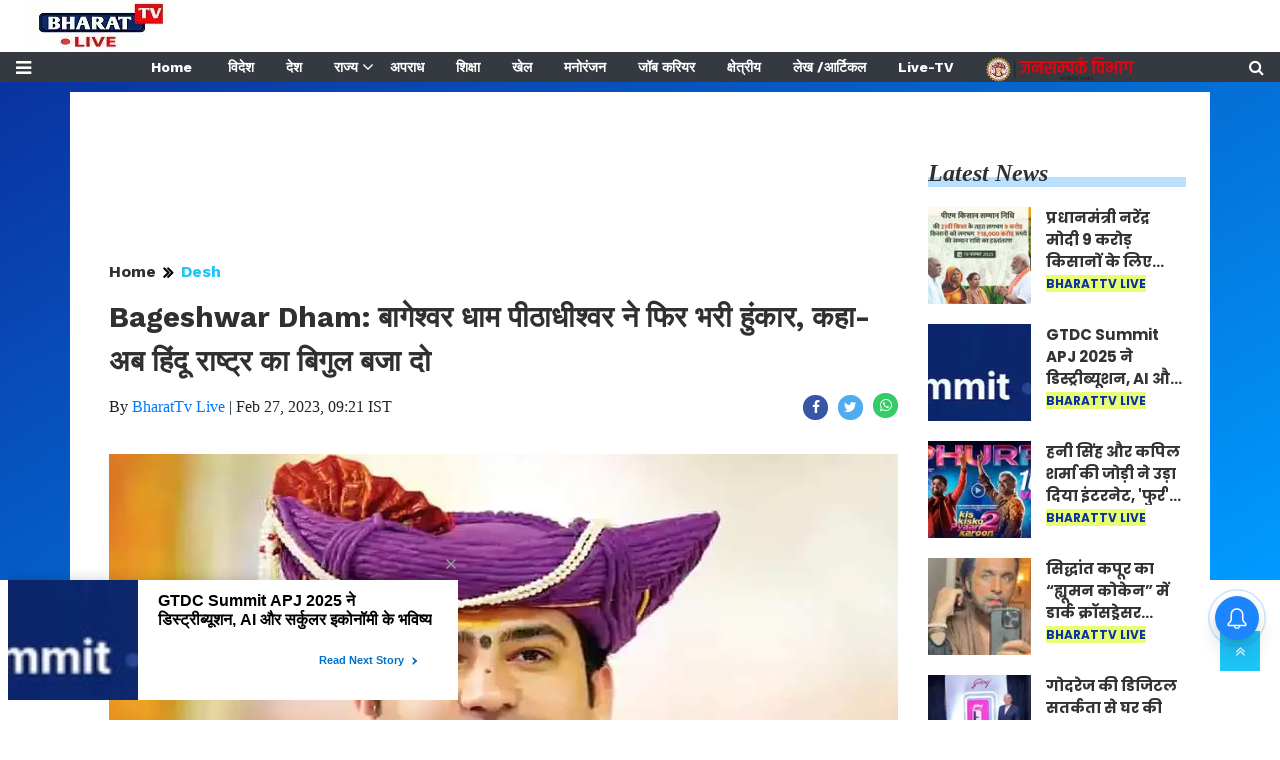

--- FILE ---
content_type: text/html;charset=utf-8
request_url: https://bharattvlive.in/Desh/bageshwar-dham-bageshwar-dham-peethadhishwar-roared-again/cid10127600.htm
body_size: 17310
content:
<!DOCTYPE HTML><html lang="hi"><head><title>Bageshwar Dham: बागेश्वर धाम पीठाधीश्वर ने फिर भरी हुंकार, कहा- अब हिंदू राष्ट्र का बिगुल बजा दो</title><meta name="description" content="Bageshwar Dham: बागेश्वर धाम पीठाधीश्वर ने फिर भरी हुंकार, कहा- अब हिंदू राष्ट्र का बिगुल बजा दो"/><meta name="keywords" content="Bageshwar Dham: बागेश्वर धाम पीठाधीश्वर ने फिर भरी हुंकार, कहा- अब हिंदू राष्ट्र का बिगुल बजा दो,Bageshwar Dham,Dhirendra Shastri,Bharat Tv Live,bharat tv live,Latest News,Today News,Breaking News"><meta name="news_keywords" content="Bageshwar Dham: बागेश्वर धाम पीठाधीश्वर ने फिर भरी हुंकार, कहा- अब हिंदू राष्ट्र का बिगुल बजा दो,Bageshwar Dham,Dhirendra Shastri,Bharat Tv Live,bharat tv live,Latest News,Today News,Breaking News"><meta name="robots" content="index, follow, max-snippet:-1, max-video-preview:-1, max-image-preview:large"/><meta content="NOODP" name="robots"/><link rel="canonical" href="https://bharattvlive.in/Desh/bageshwar-dham-bageshwar-dham-peethadhishwar-roared-again/cid10127600.htm"/><meta name="twitter:card" content="summary_large_image"/><meta name="twitter:site" content="@Bharat_TV_Live"/><meta name="twitter:title" content="Bageshwar Dham: बागेश्वर धाम पीठाधीश्वर ने फिर भरी हुंकार, कहा- अब हिंदू राष्ट्र का बिगुल बजा दो"/><meta name="twitter:description" content="नई दिल्ली: बागेश्वर धाम के पीठाधीश्वर धीरेंद्र शास्त्री ने एक बार फिर हिंदू राष्ट्र की हुंकार भरी है। मध्य प्रदेश के टीकमगढ़ में बाबा धीरेंद्र शास्त्री का "/><meta name="twitter:image" content="https://bharattvlive.in/static/c1e/client/83956/uploaded_original/bd887c083af199414924341eb84de7a2.webp"/><meta property="og:title" content="Bageshwar Dham: बागेश्वर धाम पीठाधीश्वर ने फिर भरी हुंकार, कहा- अब हिंदू राष्ट्र का बिगुल बजा दो"/><meta property="og:type" content="article"/><meta property="og:url" content="https://bharattvlive.in/Desh/bageshwar-dham-bageshwar-dham-peethadhishwar-roared-again/cid10127600.htm"/><meta property="og:image" content="https://bharattvlive.in/static/c1e/client/83956/uploaded_original/bd887c083af199414924341eb84de7a2.webp"/><meta property="og:description" content="नई दिल्ली: बागेश्वर धाम के पीठाधीश्वर धीरेंद्र शास्त्री ने एक बार फिर हिंदू राष्ट्र की हुंकार भरी है। मध्य प्रदेश के टीकमगढ़ में बाबा धीरेंद्र शास्त्री का "/><meta property="article:published_time" content="2023-02-27T09:21:57+05:30"/><meta property="article:modified_time" content="2023-02-27T09:21:57+05:30"/><meta property="fb:pages" content="225894978845526"/><meta property="fb:app_id" content="1732452170262278"/><meta itemprop="name" content="Bageshwar Dham: बागेश्वर धाम पीठाधीश्वर ने फिर भरी हुंकार, कहा- अब हिंदू राष्ट्र का बिगुल बजा दो"/><meta itemprop="image" content="https://bharattvlive.in/static/c1e/client/83956/uploaded_original/bd887c083af199414924341eb84de7a2.webp"/><meta itemprop="description" content="Bageshwar Dham: बागेश्वर धाम पीठाधीश्वर ने फिर भरी हुंकार, कहा- अब हिंदू राष्ट्र का बिगुल बजा दो"/><meta itemprop="url" content="https://bharattvlive.in/Desh/bageshwar-dham-bageshwar-dham-peethadhishwar-roared-again/cid10127600.htm"/><script type="application/ld+json">[{"@context": "https://schema.org","@type": "WebPage", "name":"Bageshwar Dham: बागेश्वर धाम पीठाधीश्वर ने फिर भरी हुंकार, कहा- अब हिंदू राष्ट्र का बिगुल बजा दो", "description":"नई दिल्ली: बागेश्वर धाम के पीठाधीश्वर धीरेंद्र शास्त्री ने एक बार फिर हिंदू राष्ट्र की हुंकार भरी है। मध्य प्रदेश के टीकमगढ़ में बाबा धीरेंद्र शास्त्री का ", "keywords":"Bageshwar Dham: बागेश्वर धाम पीठाधीश्वर ने फिर भरी हुंकार, कहा- अब हिंदू राष्ट्र का बिगुल बजा दो,Bageshwar Dham,Dhirendra Shastri,Bharat Tv Live,bharat tv live,Latest News,Today News,Breaking News", "url":"https://bharattvlive.in/Desh/bageshwar-dham-bageshwar-dham-peethadhishwar-roared-again/cid10127600.htm"}, {"@context": "https://schema.org", "@type": "BreadcrumbList", "itemListElement":[{"@type": "ListItem", "position": 1, "item":{"@type":"Thing", "@id":"https://bharattvlive.in/","name":"Bharattvlive"}}, {"@type": "ListItem", "position": 2, "item":{"@type":"Thing", "@id":"https://bharattvlive.in/Desh","name":"Desh"}}]}, {"@context": "https://schema.org","@type": "NewsArticle","mainEntityOfPage": {"@type": "WebPage","@id": "https://bharattvlive.in/Desh/bageshwar-dham-bageshwar-dham-peethadhishwar-roared-again/cid10127600.htm", "description":"नई दिल्ली: बागेश्वर धाम के पीठाधीश्वर धीरेंद्र शास्त्री ने एक बार फिर हिंदू राष्ट्र की हुंकार भरी है। मध्य प्रदेश के टीकमगढ़ में बाबा धीरेंद्र शास्त्री का ", "thumbnailUrl":"https://bharattvlive.in/static/c1e/client/83956/uploaded/bd887c083af199414924341eb84de7a2.webp"},"headline": "Bageshwar Dham: बागेश्वर धाम पीठाधीश्वर ने फिर भरी हुंकार, कहा- अब हिंदू राष्ट्र का बिगुल बजा दो","inLanguage":"hi","articleBody":"नई दिल्ली: बागेश्वर धाम के पीठाधीश्वर धीरेंद्र शास्त्री ने एक बार फिर हिंदू राष्ट्र की हुंकार भरी है। मध्य प्रदेश के टीकमगढ़ में बाबा धीरेंद्र शास्त्री का दरबार शुरू हो चुका है। ये आयोजन पूरे सात दिन के लिए है और सोमवार से चमत्कार वाला दिव्य दरबार भी लगेगा। लेकिन उससे ठीक पहले बाबा धीरेंद्र शास्त्री ने रविवार को हिंदू राष्ट्र की आवाज को बुलंद किया है। बाबा ने कहा है कि हिंदू राष्ट्र की मांग ही इसलिए है कि देश से हिंदू मुसलमान की लड़ाई खत्म हो जाए। उन्होंने कहा कि भारत हिंदू राष्ट्र और समाज के हर वर्ग के लोग यहां रहें, यही एजेंडा है। सनातन के खिलाफ इंटरनेशनल साजिश हो रही है। लेकिन हम वो गीदड़ नहीं जो मैदान छोडक़र भाग जाएं। धीरेंद्र शास्त्री ने कहा कि 125 बार संविधान संशोधन हुआ, हिंदू राष्ट्र के लिए एकबार और हो जाएगा। सनातन का झंडा बुलंद करने निकले बाबा बागेश्वर धाम का दरबार फिर सज गया है। टीकमगढ़ में बाबा धीरेंद्र शास्त्री शक्ति प्रदर्शन कर रहे हैं। लाखों की भीड़ के बीच एक बार फिर दरबार लगाया गया है। गौरतलब है कि हिंदू राष्ट्र की मांग के साथ टीकमगढ़ में सात दिन का आयोजन शुरू हो चुका है।","articleSection": "Desh", "image": {"@type":"ImageObject","url":"https://bharattvlive.in/static/c1e/client/83956/uploaded/bd887c083af199414924341eb84de7a2.webp?width=1280&height=720&resizemode=4", "height": "720", "width": "1280" },"datePublished": "2023-02-27T09:21:57+05:30","dateModified": "2023-02-27T09:21:57+05:30","author": {"@type": "Person","name": "BharatTv Live", "url": "https://bharattvlive.in/_author_/BharatTv_Live/62668"},"publisher": {"@type": "NewsMediaOrganization","name": "Bharattvlive","logo": {"@type": "ImageObject","url": "https://bharattvlive.in/static/c1e/static/themes/11/83956/3235/images/bharat-tv-live.webp?width=600&height=60&resizemode=7", "height": "60", "width": "600"}}, "description":"नई दिल्ली: बागेश्वर धाम के पीठाधीश्वर धीरेंद्र शास्त्री ने एक बार फिर हिंदू राष्ट्र की हुंकार भरी है। मध्य प्रदेश के टीकमगढ़ में बाबा धीरेंद्र शास्त्री का ", "keywords":"Bageshwar Dham: बागेश्वर धाम पीठाधीश्वर ने फिर भरी हुंकार, कहा- अब हिंदू राष्ट्र का बिगुल बजा दो,Bageshwar Dham,Dhirendra Shastri,Bharat Tv Live,bharat tv live,Latest News,Today News,Breaking News"}, {"@context":"https://schema.org","@type":"LocalBusiness","name":"Bharattvlive","address":"","telephone":"","openingHours":["Mo-Su 00:00-23:59"],"description":"","image":"https://bharattvlive.in/static/c1e/static/themes/11/83956/3235/images/bharat-tv-live.webp","url":"https://bharattvlive.in/"}, {"@context": "https://schema.org", "@type": "NewsMediaOrganization", "name": "Bharattvlive", "url": "https://bharattvlive.in","logo": {"@type": "ImageObject","url": "https://bharattvlive.in/static/c1e/static/themes/11/83956/3235/images/bharat-tv-live.webp?width=600&height=60&resizemode=7", "height": "60", "width": "600"}}]</script>
  

  <link rel="icon" href="https://bharattvlive.in/static/c1e/static/themes/13/83956/3235/images/favicon1687263616411.jpg">
  <link rel="preload" as="style" href="https://bharattvlive.in/static/c1e/static/themes/13/83956/3235/css/style.css">
  <link rel="preload" as="style" href="https://bharattvlive.in/static/c1e/static/themes/css/bootstrap4.3.1.min.css">
  <link rel="preload" as="style" href="https://bharattvlive.in/static/c1e/static/themes/css/font-awesome.min.css">

  <!-- 26/02/2024 -->

  <script>var c1e_id = "83956:3235";</script>
  <script>var is_c1e_pubdomain = "//bharattvlive.in";</script>
  <script>var is_c1e_enable = true;</script>

  <script type="text/javascript" src="//gum.criteo.com/sync?c=72&amp;r=2&amp;j=TRC.getRTUS" charset="UTF-8" async="async"></script>
  <meta name="viewport" content="width=device-width, initial-scale=1.0">
  <link rel="preconnect" as="script" href="https://s-img.mgid.com/">
  <link rel="preconnect" as="script" href="instagram.com">
  <link rel="preconnect" as="script" href="connect.facebook.net">
  <link rel="preconnect" as="script" href="static.xx.fbcdn.net">
  <link rel="preconnect" as="script" href="platform.twitter.com">
  <link rel="preconnect" as="script" href="googletagmanager.com">
  <link rel="preconnect" as="script" href="www.gstatic.com">
  <link rel="preconnect" as="script" href="googleads.com">
  <link rel="preconnect" as="script" href="pagead2.googlesyndication.com">

  <style>
    /*---------Custom css-------------*/
    .colombiaonerequestsend,
    .colombiarequestsend {
      min-height: 47px !important;
      background: #ccc
    }

    .ticker-row {
      min-height: 47px !important;
      max-height: 47px !important;
      overflow: hidden !important
    }

    .whatsapp-icon img {
      width: 100% !important;
      height: auto !important;
    }

    .lhs[data-ua="d"] {
      min-height: 90px !important
    }

    .rhs[data-ua="d"] {
      min-height: 250px !important
    }

    .rhs-2 {
      min-height: 250px !important;
    }

    .native-items {
      min-height: 250px !important;
      margin-top: 15px !important;
    }

    .showdefaultbody iframe {
      width: 100% !important;
    }

    .img-box .main-img {
      height: auto !important;
      object-fit: cover;
    }

    @media (max-width:800px) {
      .lhs[data-ua="m"] {
        min-height: 250px;
        background: #ccc
      }

      .ads-height-250 {
        min-height: 250px !important;
        background: #ccc
      }

      .lhs[data-ua="d"],
      .rhs[data-ua="d"] {
        display: none !important
      }
    }

    @media (min-width:800px) {
      .d-280 {
        min-height: 280px !important;
        overflow: hidden !important;
      }

      .d-117 {
        min-height: 120px !important;
        overflow: hidden !important;
      }

      .m-250 {
        display: none !important;
      }

      .storyshow-subhead {
        min-height: 41px !important;
      }
    }

    /* .breadcrumbs-row { min-height: 46px !important; } */
    .article.social-icon a {
      width: 37px !important;
      height: 32px !important;
    }

    @media (max-width:767px) {
      .storyshow-subhead {
        min-height: 85px !important;
      }

      .adContainer .brandTag {
        right: 0 !important;
      }

      .mobileads-box {
        min-height: 100px !important;
      }

      .m-250 {
        min-height: 290px !important;
        max-height: 290px !important;
        overflow: hidden !important;
      }

      .d-280 {
        display: none !important;
      }

      .d-117 {
        display: none !important;
      }
    }

    /* Style css */
    @import url('https://fonts.googleapis.com/css?family=Lato:300,400,700,900&display=swap');
    @import url('https://fonts.googleapis.com/css2?family=Work+Sans:wght@700&display=swap');

    body {
      font-family: 'Lato', sans-serif
    }

    p {
      font-size: 16px;
      line-height: 22px;
      color: #303030;
      margin: 15px 0 0
    }

    .nopadding-right {
      padding-right: 0
    }

    .fix_wrapper {
      max-width: 1200px;
      width: 100%;
      margin: 0 auto;
      overflow: hidden
    }

    .siteMenu ul li a {
      padding-right: 8px;
      padding-left: 8px;
      color: #fff;
      font-size: 14px !important;
      position: relative;
      display: inline-block;
      vertical-align: middle;
      font: 700 12px/28px 'Work Sans', 'Helvetica Neue', 'Arial Nova', Helvetica, Arial, sans-serif
    }

    @media only screen and (max-width:767px) {
      .logo_outer {
        width: 76%;
        display: inline-block
      }

      #HeaderlogoIn img {
        width: 50%;
        margin: 8px 0 0 25px
      }

      .bg-dark {
        background-color: #fff !important
      }

      .nopadding-right,
      .nopadding-left {
        padding: 0 15px
      }
    }

    .heading {
      margin-bottom: 20px;
      text-transform: capitalize;
      position: relative
    }

    .heading h3 {
      text-transform: capitalize;
      margin-top: 0;
      margin-bottom: 8px;
      position: relative;
      z-index: 1
    }

    .heading h3 a {
      font: 700 italic 24px/26px 'Georgia Pro', Georgia, 'Droid Serif', serif;
      margin-bottom: 20px;
      margin-top: 20px;
      text-transform: capitalize;
      color: #303030;
      text-decoration: none
    }

    .heading::before {
      content: '';
      order: -2;
      height: 10px;
      margin: 13px 0 0;
      background: #b9e1ff;
      position: absolute;
      bottom: 0;
      width: 100%;
      z-index: 0
    }

    .social-icon-share a {
      margin-left: 10px;
      width: 25px;
      height: 25px;
      display: inline-block
    }

    .social-icon-share a:first-child {
      margin: 0
    }

    .social-icon-share a i.fa.fa-facebook {
      background-color: #3956a5
    }

    .social-icon-share a i.fa.fa-twitter {
      background-color: #51acef
    }

    .social-icon-share a i {
      width: 25px;
      height: 25px;
      text-align: center;
      color: #fff;
      font-size: 14px;
      border-radius: 20px;
      padding: 5px
    }

    #HeaderlogoIn a {
      margin: 0 auto;
      width: 203px;
      display: block
    }

    .header-box h1 {
      font: 700 29px/44px 'Work Sans', 'Helvetica Neue', 'Arial Nova', Helvetica, Arial, sans-serif;
      color: #303030;
      margin: 6px 0 0
    }

    .blue-bg {
      position: relative
    }

    .blue-bg:before {
      position: absolute;
      content: "";
      top: 0;
      background: linear-gradient(150deg, #0a32a0, 50%, #009bff);
      width: 100%;
      height: 500px;
      z-index: -1
    }

    .card-box img {
      margin: 0 auto;
      display: block;
      margin: 20px auto;
      max-width: 100%
    }

    .main-img {
      width: 100%;
      margin-bottom: 13px
    }

    .card-box {
      word-break: break-word;
      font: 16px/27px 'Georgia Pro', Georgia, 'Droid Serif', serif
    }

    .searchIcon {
      color: #fff
    }

    .popUp-main {
      position: fixed;
      top: -100%;
      left: 0;
      width: 100%;
      background: rgba(0, 0, 0, 0.9);
      height: 200px;
      transform: scaleX(0);
      -webkit-transform: scaleX(0);
      -moz-transform: scaleX(0);
      -ms-transform: scaleX(0);
      z-index: 999
    }

    .popUp-main .inputRow {
      width: 100%;
      padding: 75px;
      height: 200px
    }

    .popUp-main input {
      width: 100%;
      color: #717070;
      background-color: #fff;
      text-align: left;
      border: 0px;
      margin: 0px auto;
      padding-left: 30px;
      padding-right: 30px;
      outline: none;
      font-weight: 500;
      font-size: 30px !important;
      text-transform: none;
      height: 60px;
      float: left
    }

    .popUp-main .close {
      position: absolute;
      top: 10%;
      right: 20px;
      color: #fff;
      padding: 10px 17px;
      z-index: 1;
      border-radius: 10px;
      line-height: 27px;
      opacity: 1
    }

    .popUp-main p {
      margin-top: 15px;
      color: #fff;
      opacity: .7;
      font-size: 16px;
      display: block;
      float: left
    }

    .scrollToTop {
      background-color: rgba(29, 196, 246, 1);
      display: inline-block;
      height: 40px;
      width: 40px;
      color: #fff;
      font-size: 16px;
      text-align: center;
      text-decoration: none;
      line-height: 40px;
      position: fixed;
      right: 20px;
      display: none;
      bottom: 49px;
      z-index: 9
    }

    .bt_header nav {
      height: 30px
    }

    .bt_header .grey_bg {
      width: 100%;
      position: fixed
    }

    .bt_header .top_add {
      position: absolute;
      z-index: 1;
      top: 0;
      left: 0;
      width: 147.14100000000002px;
      max-height: 52px
    }

    .bt_header .loginS {
      padding: 19px 0;
      position: absolute;
      right: 15px
    }

    .bt_header .loginS a {
      color: #343a40
    }

    .bt_header .loginS a:first-child {
      margin-right: 10px
    }

    .bt_header .loginS a:last-child {
      display: none
    }

    .rhs-ad:first-child {
      margin: 0
    }

    .rhs-ad {
      width: 100%;
      float: left;
      margin-top: 15px
    }

    .native-items {
      width: 100%;
      margin: 15px 0;
      float: left
    }

    .overlay {
      background-color: rgba(0, 0, 0, 0.4);
      position: fixed;
      top: 0;
      left: 0;
      right: 0;
      bottom: 0;
      height: 100%;
      width: 100%;
      z-index: 99
    }

    .sidenav {
      height: 100%;
      width: 0;
      position: fixed;
      top: 0;
      left: 0;
      overflow-x: hidden;
      padding-top: 0;
      z-index: 100;
      background-color: #343a40
    }

    .sidenav .closebtn {
      color: #fff
    }

    .sidenav .closebtn {
      position: absolute;
      top: 0;
      right: 25px;
      font-size: 36px;
      margin-left: 0;
      color: #fff
    }

    .sidenav .site-nav__list {
      padding: 0;
      margin-top: 20px
    }

    ul.site-nav__list {
      font-size: 0;
      margin: 0;
      padding: 0;
      border: 0;
      outline: 0;
      vertical-align: baseline;
      background: transparent;
      position: relative;
      list-style: none
    }

    .sidenav .site-nav__list .site-nav__item {
      display: block;
      width: 100%;
      padding: 0;
      border-bottom: 1px solid #455A64
    }

    .siteMenu .site-nav__list .site-nav__item.hasChild>a {
      position: relative
    }

    .siteMenu .site-nav__list .site-nav__item.hasChild>a::before {
      content: "\f107";
      font-family: FontAwesome;
      font-style: normal;
      font-weight: normal;
      text-decoration: inherit;
      color: #fff;
      font-size: 18px;
      padding-right: 0.5em;
      position: absolute;
      right: -17px
    }

    .sidenav .site-nav__list .site-nav__item a {
      text-decoration: none;
      color: #fff;
      display: block;
      font-weight: 400;
      padding: 0 10px !important;
      height: 35px;
      line-height: 34px;
      font-size: 14px;
      text-align: left
    }

    .sidenav .side-logo {
      margin: 22px 6.25% 10px;
      text-align: center;
      width: 60%;
      display: inline-block
    }

    .submenu {
      list-style: none;
      display: none;
      padding: 0
    }

    .submenu li {
      width: 100%;
      border-bottom: 1px solid #455A64;
      text-align: left
    }

    .submenu li:last-child {
      border-bottom: none
    }

    .submenu li a {
      width: 100%
    }

    .sideMenu {
      font-size: 18px;
      color: #fff
    }

    .sidenav .site-nav__list ul {
      padding-left: 15px;
      display: block
    }

    .sidenav .site-nav__list ul li:last-child {
      border-bottom: none
    }

    .siteMenu>ul>li {
      position: relative;
      margin: 0 8px;
      padding: 0 !important
    }

    .siteMenu>ul>li:nth-child(n+14) {
      display: none
    }

    .siteMenu>ul li>.submenu {
      position: absolute;
      top: 29px;
      left: 0;
      display: none;
      background-color: #343a40;
      min-width: 200px;
      color: #fff;
      z-index: 9;
      padding: 10px;
      max-height: 300px;
      overflow-y: auto
    }

    .siteMenu>ul li>.submenu li a {
      color: #fff;
      font-size: 14px
    }

    .siteMenu>ul li>.submenu li {
      padding: 6px 0
    }

    .siteMenu>ul li>.submenu li:first-child {
      padding-top: 0
    }

    @media only screen and (max-width:1199px) {
      .siteMenu>ul>li {
        margin: 0px 0px
      }

      .header-menu li>.submenu li a {
        font-size: 13px
      }
    }

    @media only screen and (max-width:992px) {
      .mobileNone {
        display: none
      }

      .bt_header .loginS a:last-child {
        display: inline-block;
        margin-right: 0px
      }

      .bt_header .loginS a {
        margin-right: 10px
      }

      .navbar-collapse.collapse .form-inline {
        display: none
      }

      .logo_outer {
        width: 100%;
        display: inline-block
      }

      #HeaderlogoIn a {
        margin: 0 auto;
        width: 125px;
        display: inline-block
      }

      #main_nav {
        padding: 0;
        margin: 0;
        line-height: 60px
      }

      #main_nav #navbarNav {
        background: #343a40;
        position: absolute;
        z-index: 9;
        top: 0px;
        left: 0px;
        width: 100%;
        display: none !important
      }

      .sideMenu {
        position: absolute;
        top: -45px;
        right: 15px;
        color: #000 !important;
        display: inline-block
      }

      .bt_header .loginS {
        padding: 6px 0px
      }

      .nopadding-right,
      .nopadding-left {
        padding: 0 15px !important
      }

      .popUp-main .close {
        top: 11px;
        padding: 3px 10px;
        line-height: 31px
      }

      .popUp-main input {
        width: 100%;
        font-size: 18px !important;
        padding-left: 10px;
        padding-right: 10px;
        height: 47px
      }

      .bt_header .top_add {
        text-align: center
      }

      .bt_header {
        border-bottom: 1px solid #a9a9a9
      }

      .articleShow .card-box img {
        margin-top: 25px;
        height: auto
      }

      .articleShow .card-box .main-img {
        margin-top: 10px
      }

      .articleShow .row.p-4 {
        padding: 0 !important
      }

      .popUp-main .inputRow {
        padding: 65px 25px
      }
    }

    @media only screen and (max-width:767px) {
      .fix_wrapper {
        max-width: 700px;
        padding: 0
      }
    }

    @media (min-width:1200px) {
      .fix_wrapper {
        padding: 0px 60px 0;
        width: 1140px
      }
    }

    #modalCookie1 .modal-body {
      padding: 0
    }

    .modal-body-icon {
      box-sizing: border-box;
      float: left;
      width: 25%;
      height: 80px;
      position: relative
    }

    .modal-body-icon img {
      max-width: 100%;
      max-height: 100%;
      margin: 0 auto;
      display: block
    }

    .modal-body-message {
      box-sizing: border-box;
      padding: 0 .2em 0 1.286em;
      float: left;
      width: 75%;
      font-size: 16px;
      line-height: 1.45em;
      font-weight: 700;
      color: #666 !important
    }

    #modalCookie1 .modal-footer {
      position: relative;
      margin: .25em .25em 0 0;
      padding: 0;
      border: 0
    }

    #modalCookie1 .modal-footer button.btn.btn-secondary {
      background: none;
      color: #007bff;
      border: 0;
      font-weight: 800;
      text-transform: uppercase;
      font-size: 14px
    }

    #modalCookie1 .modal-footer button.btn.btn-primary {
      box-shadow: 0 2px 5px 0 rgba(0, 0, 0, .16), 0 2px 6px 0 rgba(0, 0, 0, .12);
      border-radius: 0 !important
    }

    .social-icon-share a i.fa.fa-whatsapp {
      background-color: #33CC66
    }

    .storyshow-subhead {
      margin-top: 10px
    }

    .storyshow-subhead .article.social-icon-share {
      float: right;
      display: flex;
    }

    .articleShow .fix_wrapper {
      padding: 0
    }

    body {
      padding-top: 80px;
      margin: 0
    }

    header#myHeader {
      background-color: #ffffff;
      height: 82px !important;
      position: fixed;
      text-align: center;
      top: 0;
      width: 100%;
      z-index: 111
    }

    .bt_header nav {
      position: absolute;
      bottom: 0;
      height: 30px;
      width: 100%
    }

    .story-wrapper .heading h3 a {
      font: italic 700 32px/34px 'Georgia Pro', Georgia, 'Droid Serif', serif
    }

    .orgwidget {
      display: inline-block;
      max-width: 896px;
      width: calc(100% - 309px);
      height: 52px;
      padding: 0
    }

    .bt_header .top_add a img {
      height: 100%
    }

    #HeaderlogoIn a {
      margin: 0 auto;
      display: block;
      height: 52px
    }

    @media (max-width:500px) {
      .logo_outer {
        z-index: 1;
        width: 188px !important;
        max-width: calc(100% - 112px);
        height: 52px;
        margin: auto;
        padding: 6px 0 4px !important;
        display: block
      }

      .whatsapp-icon img {
        height: 69px !important;
      }

      .ticker-row {
        max-height: 47px !important;
      }

      .bt_header .loginS {
        z-index: 11;
        left: 13px;
        right: unset !important;
        top: 22% !important
      }

      .sideMenu {
        position: absolute;
        top: -44px !important;
        right: 15px;
        color: #000 !important;
        display: inline-block;
        left: unset
      }

      .bt_header .top_add {
        margin: 0 auto;
        width: auto;
        min-width: 188px
      }

      #HeaderlogoIn a img {
        max-width: 100%;
        width: auto;
        margin: 0px
      }

      header#myHeader {
        height: 76px !important
      }

      #main_nav {
        padding: 0;
        margin: 0;
        height: 20px
      }

      article.bt_middle {
        padding-bottom: 20px
      }

      .overlay {
        display: none !important
      }

      .sidenav {
        top: 64px;
        padding: 12px calc(50% - 157.5px) 18px;
        overflow: auto;
        width: 100% !important;
        display: none;
        border-top: 4px solid rgb(0, 152, 254);
        background: rgb(48, 48, 48)
      }

      .sidenav .side-logo {
        display: none
      }

      .sidenav .closebtn {
        display: none
      }

      .sideMenuClose {
        position: absolute;
        top: -45px;
        right: 15px;
        color: #000 !important;
        left: unset;
        font-size: 32px
      }

      .sidenav .site-nav__list .site-nav__item {
        border: 0
      }

      .sidenav .site-nav__list .site-nav__item a {
        margin: 4px auto 5px 0px;
        color: rgb(255, 255, 255);
        font: 700 16px / 20px "Work Sans", "Helvetica Neue", "Arial Nova", Helvetica, Arial, sans-serif;
        text-decoration: none;
        white-space: nowrap;
        padding-left: 0 !important
      }

      .sidenav .site-nav__list .submenu .site-nav__item a {
        font: 700 14px / 16px "Work Sans", "Helvetica Neue", "Arial Nova", Helvetica, Arial, sans-serif
      }

      .storyshow-subhead .article.social-icon-share {
        float: none;
        margin-top: 9px
      }

      body {
        padding-top: 62px
      }

      .popUp-main {
        height: 115px
      }

      .popUp-main .inputRow {
        padding: 47px 20px;
        height: 115px
      }

      .popUp-main .close {
        top: 1px;
        right: 10px
      }

      .popUp-main p {
        display: none
      }
    }

    .story-wrapper .heading {
      margin-top: 20px
    }

    @media (max-width:1024px) {
      .siteMenu>ul>li:nth-child(n+13) {
        display: none
      }

      .siteMenu ul li a {
        padding-right: 10px;
        padding-left: 10px
      }

      .siteMenu .site-nav__list .site-nav__item.hasChild>a::before {
        right: -12px
      }
    }

    @media (max-width:768px) {
      .bt_header .loginS {
        padding: 6px 0px;
        top: 10%;
        right: 6%
      }

      .sideMenu {
        top: -53px !important;
        display: block !important
      }
    }

    img[src=""] {
      display: none
    }

    ul.cd-breadcrumb {
      height: 30px !important;
      margin: 0 !important;
      list-style: none;
      padding: 0
    }

    ul.cd-breadcrumb li {
      display: inline-block;
      padding-right: 5px
    }

    ul.cd-breadcrumb li a {
      font: 700 16px/18px 'Work Sans', 'Helvetica Neue', 'Arial Nova', Helvetica, Arial, sans-serif;
      color: #303030
    }

    ul.cd-breadcrumb li a:after {
      content: "\f101";
      font-family: FontAwesome;
      font-style: normal;
      font-weight: 600;
      color: #000;
      margin-left: 7px;
      font-size: 18px;
      vertical-align: middle
    }

    ul.cd-breadcrumb li:last-child a:after {
      content: ""
    }

    .siteMenu>ul li>.submenu::-webkit-scrollbar-track {
      opacity: 0;
      background-color: #343a40;
      border: 1px solid #cccccc4f
    }

    .siteMenu>ul li>.submenu::-webkit-scrollbar {
      width: 8px !important;
      background-color: #ffff
    }

    .siteMenu>ul li>.submenu::-webkit-scrollbar-thumb {
      background-color: #ffffff;
      border-radius: 0px
    }

    /* Bootstrap */
    :root {
      --blue: #007bff;
      --indigo: #6610f2;
      --purple: #6f42c1;
      --pink: #e83e8c;
      --red: #dc3545;
      --orange: #fd7e14;
      --yellow: #ffc107;
      --green: #28a745;
      --teal: #20c997;
      --cyan: #17a2b8;
      --white: #fff;
      --gray: #6c757d;
      --gray-dark: #343a40;
      --primary: #007bff;
      --secondary: #6c757d;
      --success: #28a745;
      --info: #17a2b8;
      --warning: #ffc107;
      --danger: #dc3545;
      --light: #f8f9fa;
      --dark: #343a40;
      --breakpoint-xs: 0;
      --breakpoint-sm: 576px;
      --breakpoint-md: 768px;
      --breakpoint-lg: 992px;
      --breakpoint-xl: 1200px;
      --font-family-sans-serif: -apple-system, BlinkMacSystemFont, "Segoe UI", Roboto, "Helvetica Neue", Arial, "Noto Sans", sans-serif, "Apple Color Emoji", "Segoe UI Emoji", "Segoe UI Symbol", "Noto Color Emoji";
      --font-family-monospace: SFMono-Regular, Menlo, Monaco, Consolas, "Liberation Mono", "Courier New", monospace
    }

    *,
    ::after,
    ::before {
      box-sizing: border-box
    }

    html {
      font-family: sans-serif;
      line-height: 1.15;
      -webkit-text-size-adjust: 100%
    }

    article,
    header,
    nav,
    section {
      display: block
    }

    body {
      margin: 0;
      font-family: -apple-system, BlinkMacSystemFont, "Segoe UI", Roboto, "Helvetica Neue", Arial, "Noto Sans", sans-serif, "Apple Color Emoji", "Segoe UI Emoji", "Segoe UI Symbol", "Noto Color Emoji";
      font-size: 1rem;
      font-weight: 400;
      line-height: 1.5;
      color: #212529;
      text-align: left;
      background-color: #fff
    }

    h1,
    h3 {
      margin-top: 0;
      margin-bottom: .5rem
    }

    p {
      margin-top: 0;
      margin-bottom: 1rem
    }

    ul {
      margin-top: 0;
      margin-bottom: 1rem
    }

    ul ul {
      margin-bottom: 0
    }

    a {
      color: #007bff;
      text-decoration: none;
      background-color: transparent
    }

    a:hover {
      color: #0056b3;
      text-decoration: underline
    }

    a:not([href]):not([tabindex]) {
      color: inherit;
      text-decoration: none
    }

    img {
      vertical-align: middle;
      border-style: none
    }

    button {
      border-radius: 0
    }

    button,
    input {
      margin: 0;
      font-family: inherit;
      font-size: inherit;
      line-height: inherit
    }

    button,
    input {
      overflow: visible
    }

    button {
      text-transform: none
    }

    [type=button],
    button {
      -webkit-appearance: button
    }

    [type=button]::-moz-focus-inner,
    button::-moz-focus-inner {
      padding: 0;
      border-style: none
    }

    ::-webkit-file-upload-button {
      font: inherit;
      -webkit-appearance: button
    }

    h1,
    h3 {
      margin-bottom: .5rem;
      font-weight: 500;
      line-height: 1.2
    }

    h1 {
      font-size: 2.5rem
    }

    h3 {
      font-size: 1.75rem
    }

    .row {
      display: -ms-flexbox;
      display: flex;
      -ms-flex-wrap: wrap;
      flex-wrap: wrap;
      margin-right: -15px;
      margin-left: -15px
    }

    .col-lg-3,
    .col-lg-9,
    .col-md-12,
    .col-md-3,
    .col-md-4,
    .col-md-5,
    .col-md-6,
    .col-md-7 {
      position: relative;
      width: 100%;
      padding-right: 15px;
      padding-left: 15px
    }

    @media (min-width:768px) {
      .col-md-3 {
        -ms-flex: 0 0 25%;
        flex: 0 0 25%;
        max-width: 25%
      }

      .col-md-4 {
        -ms-flex: 0 0 33.333333%;
        flex: 0 0 33.333333%;
        max-width: 33.333333%
      }

      .col-md-5 {
        -ms-flex: 0 0 41.666667%;
        flex: 0 0 41.666667%;
        max-width: 41.666667%
      }

      .col-md-6 {
        -ms-flex: 0 0 50%;
        flex: 0 0 50%;
        max-width: 50%
      }

      .col-md-7 {
        -ms-flex: 0 0 58.333333%;
        flex: 0 0 58.333333%;
        max-width: 58.333333%
      }

      .col-md-12 {
        -ms-flex: 0 0 100%;
        flex: 0 0 100%;
        max-width: 100%
      }
    }

    @media (min-width:992px) {
      .col-lg-3 {
        -ms-flex: 0 0 25%;
        flex: 0 0 25%;
        max-width: 25%
      }

      .col-lg-9 {
        -ms-flex: 0 0 75%;
        flex: 0 0 75%;
        max-width: 75%
      }
    }

    .form-inline {
      display: -ms-flexbox;
      display: flex;
      -ms-flex-flow: row wrap;
      flex-flow: row wrap;
      -ms-flex-align: center;
      align-items: center
    }

    .btn {
      display: inline-block;
      font-weight: 400;
      color: #212529;
      text-align: center;
      vertical-align: middle;
      background-color: transparent;
      border: 1px solid transparent;
      padding: .375rem .75rem;
      font-size: 1rem;
      line-height: 1.5;
      border-radius: .25rem
    }

    .btn-primary {
      color: #fff;
      background-color: #007bff;
      border-color: #007bff
    }

    .btn-secondary {
      color: #fff;
      background-color: #6c757d;
      border-color: #6c757d
    }

    .fade:not(.show) {
      opacity: 0
    }

    .collapse:not(.show) {
      display: none
    }

    .nav {
      display: -ms-flexbox;
      display: flex;
      -ms-flex-wrap: wrap;
      flex-wrap: wrap;
      padding-left: 0;
      margin-bottom: 0;
      list-style: none
    }

    .navbar {
      position: relative;
      display: -ms-flexbox;
      display: flex;
      -ms-flex-wrap: wrap;
      flex-wrap: wrap;
      -ms-flex-align: center;
      align-items: center;
      -ms-flex-pack: justify;
      justify-content: space-between;
      padding: .5rem 1rem
    }

    .navbar-collapse {
      -ms-flex-preferred-size: 100%;
      flex-basis: 100%;
      -ms-flex-positive: 1;
      flex-grow: 1;
      -ms-flex-align: center;
      align-items: center
    }

    @media (min-width:992px) {
      .navbar-expand-lg {
        -ms-flex-flow: row nowrap;
        flex-flow: row nowrap;
        -ms-flex-pack: start;
        justify-content: flex-start
      }

      .navbar-expand-lg .navbar-collapse {
        display: -ms-flexbox !important;
        display: flex !important;
        -ms-flex-preferred-size: auto;
        flex-basis: auto
      }
    }

    .close {
      float: right;
      font-size: 1.5rem;
      font-weight: 700;
      line-height: 1;
      color: #000;
      text-shadow: 0 1px 0 #fff;
      opacity: .5
    }

    button.close {
      padding: 0;
      background-color: transparent;
      border: 0;
      -webkit-appearance: none;
      -moz-appearance: none;
      appearance: none
    }

    .modal {
      position: fixed;
      top: 0;
      left: 0;
      z-index: 1050;
      display: none;
      width: 100%;
      height: 100%;
      overflow: hidden;
      outline: 0
    }

    .modal-dialog {
      position: relative;
      width: auto;
      margin: .5rem
    }

    .modal.fade .modal-dialog {
      -webkit-transform: translate(0, -50px);
      transform: translate(0, -50px)
    }

    .modal-content {
      position: relative;
      display: -ms-flexbox;
      display: flex;
      -ms-flex-direction: column;
      flex-direction: column;
      width: 100%;
      background-color: #fff;
      background-clip: padding-box;
      border: 1px solid rgba(0, 0, 0, .2);
      border-radius: .3rem;
      outline: 0
    }

    .modal-body {
      position: relative;
      -ms-flex: 1 1 auto;
      flex: 1 1 auto;
      padding: 1rem
    }

    .modal-footer {
      display: -ms-flexbox;
      display: flex;
      -ms-flex-align: center;
      align-items: center;
      -ms-flex-pack: end;
      justify-content: flex-end;
      padding: 1rem;
      border-top: 1px solid #dee2e6;
      border-bottom-right-radius: .3rem;
      border-bottom-left-radius: .3rem
    }

    .modal-footer>:not(:first-child) {
      margin-left: .25rem
    }

    .modal-footer>:not(:last-child) {
      margin-right: .25rem
    }

    @media (min-width:576px) {
      .modal-dialog {
        max-width: 500px;
        margin: 1.75rem auto
      }
    }

    .bg-dark {
      background-color: #343a40 !important
    }

    .clearfix::after {
      display: block;
      clear: both;
      content: ""
    }

    .d-none {
      display: none !important
    }

    .my-0 {
      margin-top: 0 !important
    }

    .my-0 {
      margin-bottom: 0 !important
    }

    .mt-1 {
      margin-top: .25rem !important
    }

    .pt-2 {
      padding-top: .5rem !important
    }

    .p-4 {
      padding: 1.5rem !important
    }

    /* fontawesome */
    @font-face {
      font-family: 'FontAwesome';
      src: url('../fonts/fontawesome-webfont.eot?v=4.7.0');
      src: url('../fonts/fontawesome-webfont.eot?#iefix&v=4.7.0') format('embedded-opentype'), url('../fonts/fontawesome-webfont.woff2?v=4.7.0') format('woff2'), url('../fonts/fontawesome-webfont.ttf?v=4.7.0') format('truetype'), url('../fonts/fontawesome-webfont.svg?v=4.7.0#fontawesomeregular') format('svg');
      font-weight: normal;
      font-style: normal;
      font-display: swap
    }

    .fa {
      display: inline-block;
      font: normal normal normal 14px/1 FontAwesome;
      font-size: inherit;
      text-rendering: auto;
      -webkit-font-smoothing: antialiased;
      -moz-osx-font-smoothing: grayscale
    }

    .fa-search:before {
      content: "\f002"
    }

    .fa-twitter:before {
      content: "\f099"
    }

    .fa-facebook:before {
      content: "\f09a"
    }

    .fa-bars:before {
      content: "\f0c9"
    }

    .fa-angle-double-up:before {
      content: "\f102"
    }

    .fa-whatsapp:before {
      content: "\f232"
    }
  </style>

  <link media="all" onload="this.media='all'" rel="stylesheet" href="https://bharattvlive.in/static/c1e/static/themes/css/bootstrap4.3.1.min.css">
  <link media="all" onload="this.media='all'" rel="stylesheet" href="https://bharattvlive.in/static/c1e/static/themes/css/font-awesome.min.css">
  <link media="all" onload="this.media='all'" href="https://bharattvlive.in/static/c1e/static/themes/13/83956/3235/css/style.css" rel="stylesheet">
  <!-- <link rel="preload" as="image" fetchpriority="high" type="image/jpg" href="https://bharattvlive.in/static/c1e/client/83956/uploaded/bd887c083af199414924341eb84de7a2.webp"> -->

  <script class="ga_tag" async="" src="https://www.googletagmanager.com/gtag/js?id=G-C4NDG0S856"></script>
  <script class="ga_tag_init">window.dataLayer = window.dataLayer || []; function gtag() { dataLayer.push(arguments); } gtag("js", new Date()); gtag("config", "G-C4NDG0S856"); gtag('config', 'G-E40TL7HPLE');</script>




  <script src="https://bharattvlive.in/static/c1e/static/themes/js/rendering.js"></script>
  <script class="prod_script head_script"> var adgh_p1 = "5934"; var adgh_p2 = ""; var adgh_p3 = "0"; var adgHdSc = document.createElement("script"); document.head.appendChild(adgHdSc); adgHdSc.async = true; var adgHscParam = "p1=" + adgh_p1 + "&p2=" + adgh_p2 + "&p3=" + adgh_p3; adgHdSc.id = "adg_pixel_header_script"; adgHdSc.src = "//adgebra.co.in/afph/afph.js?" + adgHscParam; </script>

                              <script>!function(e){var n="https://s.go-mpulse.net/boomerang/";if("False"=="True")e.BOOMR_config=e.BOOMR_config||{},e.BOOMR_config.PageParams=e.BOOMR_config.PageParams||{},e.BOOMR_config.PageParams.pci=!0,n="https://s2.go-mpulse.net/boomerang/";if(window.BOOMR_API_key="NJBGM-QPXKG-GHVW8-F6TVP-TT7T2",function(){function e(){if(!r){var e=document.createElement("script");e.id="boomr-scr-as",e.src=window.BOOMR.url,e.async=!0,o.appendChild(e),r=!0}}function t(e){r=!0;var n,t,a,i,d=document,O=window;if(window.BOOMR.snippetMethod=e?"if":"i",t=function(e,n){var t=d.createElement("script");t.id=n||"boomr-if-as",t.src=window.BOOMR.url,BOOMR_lstart=(new Date).getTime(),e=e||d.body,e.appendChild(t)},!window.addEventListener&&window.attachEvent&&navigator.userAgent.match(/MSIE [67]\./))return window.BOOMR.snippetMethod="s",void t(o,"boomr-async");a=document.createElement("IFRAME"),a.src="about:blank",a.title="",a.role="presentation",a.loading="eager",i=(a.frameElement||a).style,i.width=0,i.height=0,i.border=0,i.display="none",o.appendChild(a);try{O=a.contentWindow,d=O.document.open()}catch(_){n=document.domain,a.src="javascript:var d=document.open();d.domain='"+n+"';void 0;",O=a.contentWindow,d=O.document.open()}if(n)d._boomrl=function(){this.domain=n,t()},d.write("<bo"+"dy onload='document._boomrl();'>");else if(O._boomrl=function(){t()},O.addEventListener)O.addEventListener("load",O._boomrl,!1);else if(O.attachEvent)O.attachEvent("onload",O._boomrl);d.close()}function a(e){window.BOOMR_onload=e&&e.timeStamp||(new Date).getTime()}if(!window.BOOMR||!window.BOOMR.version&&!window.BOOMR.snippetExecuted){window.BOOMR=window.BOOMR||{},window.BOOMR.snippetStart=(new Date).getTime(),window.BOOMR.snippetExecuted=!0,window.BOOMR.snippetVersion=14,window.BOOMR.url=n+"NJBGM-QPXKG-GHVW8-F6TVP-TT7T2";var i=document.currentScript||document.getElementsByTagName("script")[0],o=i.parentNode,r=!1,d=document.createElement("link");if(d.relList&&"function"==typeof d.relList.supports&&d.relList.supports("preload")&&"as"in d)window.BOOMR.snippetMethod="p",d.href=window.BOOMR.url,d.rel="preload",d.as="script",d.addEventListener("load",e),d.addEventListener("error",function(){t(!0)}),setTimeout(function(){if(!r)t(!0)},3e3),BOOMR_lstart=(new Date).getTime(),o.appendChild(d);else t(!1);if(window.addEventListener)window.addEventListener("load",a,!1);else if(window.attachEvent)window.attachEvent("onload",a)}}(),"".length>0)if(e&&"performance"in e&&e.performance&&"function"==typeof e.performance.setResourceTimingBufferSize)e.performance.setResourceTimingBufferSize();!function(){if(BOOMR=e.BOOMR||{},BOOMR.plugins=BOOMR.plugins||{},!BOOMR.plugins.AK){var n=""=="true"?1:0,t="",a="aokqv3qxeelio2jfz4lq-f-cc658da0f-clientnsv4-s.akamaihd.net",i="false"=="true"?2:1,o={"ak.v":"39","ak.cp":"1122835","ak.ai":parseInt("666513",10),"ak.ol":"0","ak.cr":10,"ak.ipv":4,"ak.proto":"h2","ak.rid":"99aa141b","ak.r":43718,"ak.a2":n,"ak.m":"","ak.n":"ff","ak.bpcip":"3.149.10.0","ak.cport":35984,"ak.gh":"23.33.21.7","ak.quicv":"","ak.tlsv":"tls1.3","ak.0rtt":"","ak.0rtt.ed":"","ak.csrc":"-","ak.acc":"","ak.t":"1764085527","ak.ak":"hOBiQwZUYzCg5VSAfCLimQ==t9FDI+T1dbkT2Rb1bRk5rsKWYeHVlEfBK/eMBh9pyn58v9j5QGuZ0DilENTDx3rhaUFSrEabiGbmo2KB/TtQ3vFDbAr1c2meKRoWBJ/G4jh93gwLfjC/pkv+1VDw5VZ0fEZB18z7CY7ztDPdTIO2o/I+KCBcIk6mwpS/2FIl7kXl9+CZcMeODiWGSEEqfn5LXsjOS17gkvS7CRX5UtKt9ULbk2zCCjNCoQ/FZVvYoIV1ndqKx7EfmLc8QSr60GpNP/dmsII3ooCkik/BKCbHU3XFIysON2ZskRq6zfCkeNniEkQSI8+GEmQESiuDRJcECYBH7zdv8Pfc5R3TU33oSMYNiJ2xupb3DZKDbbPNRFpqaJK+0wDLnR2i4dKiMqtTlc4Rc2vF7UzG7ocSU1y4YelIIPaMkKCmj48AOGLv7Z4=","ak.pv":"17","ak.dpoabenc":"","ak.tf":i};if(""!==t)o["ak.ruds"]=t;var r={i:!1,av:function(n){var t="http.initiator";if(n&&(!n[t]||"spa_hard"===n[t]))o["ak.feo"]=void 0!==e.aFeoApplied?1:0,BOOMR.addVar(o)},rv:function(){var e=["ak.bpcip","ak.cport","ak.cr","ak.csrc","ak.gh","ak.ipv","ak.m","ak.n","ak.ol","ak.proto","ak.quicv","ak.tlsv","ak.0rtt","ak.0rtt.ed","ak.r","ak.acc","ak.t","ak.tf"];BOOMR.removeVar(e)}};BOOMR.plugins.AK={akVars:o,akDNSPreFetchDomain:a,init:function(){if(!r.i){var e=BOOMR.subscribe;e("before_beacon",r.av,null,null),e("onbeacon",r.rv,null,null),r.i=!0}return this},is_complete:function(){return!0}}}}()}(window);</script></head>

<body id="myBody" data-new-gr-c-s-check-loaded="14.1113.0" data-gr-ext-installed="" style="overflow: auto !important;">
  <div id="fb-root"></div><script async defer crossorigin="anonymous" src="https://connect.facebook.net/en_GB/sdk.js#xfbml=1&version=v3.2&appId=1732452170262278&autoLogAppEvents=1"></script>
  <header class="bt_header" id="myHeader">
    <div class="logo_outer">
      <div class="grey_bg">
        <div id="HeaderlogoIn" class="top_add logoContainer  "><a href="https://bharattvlive.in" class=""><img src="/static/c1e/static/themes/13/83956/3235/images/main logo.jpg" alt="Bharat tv live" title="" width="150" height="52"></a>
        </div>
        <div class="orgwidget">
          <div class="lhs colombia  " data-section="ID" data-priority="1" data-slot="516571" id="HP_O_LHS_13" data-position="5165711" name="Homepage-Organic-LHS-13" style="display: block;"></div>
        </div>
      </div>
    </div>
    <div class="loginS right"><a class="bt_sprite searchIcon donot" href="javascript:void(0);"> <i class="fa fa-search" aria-hidden="true">&nbsp;</i></a> </div>
    <nav id="main_nav" class="navbar navbar-expand-lg navbar-dark bg-dark">
      <a id="sideMenuOpen" class="sideMenu donot" onclick="openNav()" href="javascript:void(0);" style="display: block !important;"><i class="fa fa-bars" aria-hidden="true">&nbsp;</i></a> <a id="sideMenuClose" href="javascript:void(0)" class="sideMenuClose donot" onclick="closeNav()" style="display: none !important;">×</a>
      <div class="collapse navbar-collapse siteMenu" id="navbarNav">
        <ul class="site-nav__list nav header-menu  " style="margin: 0 auto" itemtype="http://www.schema.org/SiteNavigationElement" itemscope="">
          <li itemprop="name" content="Home" class="site-nav__item"><a itemprop="url" content="https://bharattvlive.in" class="site-nav__link" href="https://bharattvlive.in">Home</a></li>
          <li itemprop="name" content="&nbsp;विदेश" class="site-nav__item"><a itemprop="url" content="https://bharattvlive.in/videsh" class="site-nav__link" href="https://bharattvlive.in/videsh">&nbsp;विदेश</a></li>
          <li itemprop="name" content="देश " class="site-nav__item"><a itemprop="url" content="https://bharattvlive.in/Desh" class="site-nav__link" href="https://bharattvlive.in/Desh">देश </a>
          </li>
          <li itemprop="name" content="राज्य" class="site-nav__item hasChild"><a itemprop="url" content="https://bharattvlive.in/Rajya" class="" aria-expanded="" href="https://bharattvlive.in/Rajya">राज्य</a>
            <ul class="submenu">
              <li class="site-nav__item"><a class="" href="https://bharattvlive.in/Rajya/Delhi">दिल्ली / नई दिल्ली</a>
              </li>
              <li class="site-nav__item"><a class="" href="https://bharattvlive.in/Rajya/Uttarpradesh"> उत्तर प्रदेश</a>
              </li>
              <li class="site-nav__item"><a class="" href="https://bharattvlive.in/Rajya/Uttarakhand">उत्तराखंड</a></li>
              <li class="site-nav__item"><a class="" href="https://bharattvlive.in/Rajya/Madhya-Pradesh">मध्य प्रदेश</a>
              </li>
              <li class="site-nav__item"><a class="" href="https://bharattvlive.in/Rajya/Chhattisgarh">छत्तीसगढ़</a></li>
              <li class="site-nav__item"><a class="" href="https://bharattvlive.in/Rajya/Bihar">बिहार</a></li>
              <li class="site-nav__item"><a class="" href="https://bharattvlive.in/Rajya/jharkhand">झारखण्ड</a></li>
              <li class="site-nav__item"><a class="" href="https://bharattvlive.in/Rajya/haryana">हरियाणा</a></li>
              <li class="site-nav__item"><a class="" href="https://bharattvlive.in/Rajya/Punjab">पंजाब</a></li>
              <li class="site-nav__item"><a class="" href="https://bharattvlive.in/Rajya/himachal-pradesh">हिमाचल
                  प्रदेश</a></li>
              <li class="site-nav__item"><a class="" href="https://bharattvlive.in/Rajya/Odissa">उड़ीसा</a></li>
              <li class="site-nav__item"><a class="" href="https://bharattvlive.in/Rajya/Karanataka">कर्नाटक</a></li>
              <li class="site-nav__item"><a class="" href="https://bharattvlive.in/Rajya/Kerala">केरल</a></li>
              <li class="site-nav__item"><a class="" href="https://bharattvlive.in/Rajya/West-Bengal">पश्चिमी बंगाल</a>
              </li>
              <li class="site-nav__item"><a class="" href="https://bharattvlive.in/Rajya/Maharashtra">महाराष्ट्र</a>
              </li>
              <li class="site-nav__item"><a class="" href="https://bharattvlive.in/Rajya/Anya-Rajya">अन्य राज्य</a></li>
            </ul>
          </li>
          <li itemprop="name" content="अपराध" class="site-nav__item"><a itemprop="url" content="https://bharattvlive.in/Crime" class="site-nav__link" href="https://bharattvlive.in/Crime">अपराध</a></li>
          <li itemprop="name" content="शिक्षा" class="site-nav__item"><a itemprop="url" content="https://bharattvlive.in/Education" class="site-nav__link" href="https://bharattvlive.in/Education">शिक्षा</a></li>
          <li itemprop="name" content="खेल" class="site-nav__item"><a itemprop="url" content="https://bharattvlive.in/Khel" class="site-nav__link" href="https://bharattvlive.in/Khel">खेल</a>
          </li>
          <li itemprop="name" content="                            मनोरंजन" class="site-nav__item"><a itemprop="url" content="https://bharattvlive.in/Entertainment" class="site-nav__link" href="https://bharattvlive.in/Entertainment"> मनोरंजन</a></li>
          <li itemprop="name" content="जॉब                            करियर" class="site-nav__item"><a itemprop="url" content="https://bharattvlive.in/Job-Career" class="site-nav__link" href="https://bharattvlive.in/Job-Career">जॉब करियर</a></li>
          <li itemprop="name" content="क्षेत्रीय" class="site-nav__item"><a itemprop="url" content="https://bharattvlive.in/Regional" class="site-nav__link" href="https://bharattvlive.in/Regional">क्षेत्रीय</a></li>
          <li itemprop="name" content="लेख /आर्टिकल" class="site-nav__item"><a itemprop="url" content="https://bharattvlive.in/article" class="site-nav__link" href="https://bharattvlive.in/article">लेख /आर्टिकल</a></li>
          <li itemprop="name" content="Live-TV" class="site-nav__item"><a itemprop="url" content="https://www.youtube.com/@BHARATTVLIVEOFFICIAL" class="site-nav__link" href="https://www.youtube.com/@BHARATTVLIVEOFFICIAL">Live-TV</a></li>
          <li itemprop="name" content="&lt;img src=" https:="" static.clmbtech.com="" c1e="" static="" themes="" 13="" 82638="" 3169="" images="logo-anant.png" style="height: 28px;">" class="site-nav__item"&gt;<a itemprop="url" content="https://mpinfo.org/" class="site-nav__link" href="https://mpinfo.org/"><img src="/static/c1e/static/themes/13/82638/3169/images/Logo-anant.png" style="height: 28px;"></a></li>
          <li itemprop="name" content="व्यापार" class="site-nav__item"><a itemprop="url" content="https://bharattvlive.in/Business" class="site-nav__link" href="https://bharattvlive.in/Business">व्यापार</a></li>
          <li itemprop="name" content="जीवन                            शैली" class="site-nav__item hasChild"><a itemprop="url" content="https://bharattvlive.in/Lifestyle" class="" aria-expanded="" href="https://bharattvlive.in/Lifestyle">जीवन शैली</a>
            <ul class="submenu">
              <li class="site-nav__item"><a class="" href="https://bharattvlive.in/Lifestyle/Health">स्वास्थ्य</a></li>
              <li class="site-nav__item"><a class="" href="https://bharattvlive.in/Lifestyle/Gadgets">गैजेट्स</a></li>
              <li class="site-nav__item"><a class="" href="https://bharattvlive.in/Lifestyle/Astrology">ज्योतिष</a></li>
              <li class="site-nav__item"><a class="" href="https://bharattvlive.in/Lifestyle/Bollywood">बॉलीवुड</a></li>
              <li class="site-nav__item"><a class="" href="https://bharattvlive.in/Lifestyle/Fashion">फैशन</a></li>
              <li class="site-nav__item"><a class="" href="https://bharattvlive.in/Lifestyle/Poem">लेख / कविता</a></li>
            </ul>
          </li>
          <li itemprop="name" content="Video" class="site-nav__item"><a itemprop="url" content="https://bharattvlive.in/video" class="site-nav__link" href="https://bharattvlive.in/video">Video</a></li>
          <li class="site-nav__item"><a class="site-nav__link" href="javascript:void(0)">Menu. 1</a></li>
        </ul>
        <form class="form-inline">
          <div class="md-form my-0"> <a class="bt_sprite searchIcon donot" href="javascript:void(0);"> <i class="fa fa-search" aria-hidden="true"></i></a></div>
        </form>
      </div>
      <div class="overlay" style="display: none;"></div>
      <div id="mySidenav" class="sidenav" style="width: 0px; display: none;">
        <div class="side-logo  " id="HeaderSidelogoIn"> <a href="https://bharattvlive.in" class=""><img src="/static/c1e/static/themes/13/83956/3235/images/main logo.jpg" alt="Logo" style="width: 100%;" width="150" height="52">
          </a> </div>
        <a href="javascript:void(0)" class="closebtn donot" onclick="closeNav()">×</a>
        <ul class="site-nav__list nav header-menu-sidebar  ">
          <li class="site-nav__item"><a class="site-nav__link" href="https://bharattvlive.in">Home</a></li>
          <li class="site-nav__item"><a class="site-nav__link" href="https://bharattvlive.in/videsh">&nbsp;विदेश</a>
          </li>
          <li class="site-nav__item"><a class="site-nav__link" href="https://bharattvlive.in/Desh">देश</a></li>
          <li class="site-nav__item hasChild"><a class="" aria-expanded="" href="https://bharattvlive.in/Rajya">राज्य</a>
            <ul class="submenu">
              <li class="site-nav__item"><a class="" href="https://bharattvlive.in/Rajya/Delhi">दिल्ली / नई दिल्ली</a>
              </li>
              <li class="site-nav__item"><a class="" href="https://bharattvlive.in/Rajya/Uttarpradesh"> उत्तर प्रदेश</a>
              </li>
              <li class="site-nav__item"><a class="" href="https://bharattvlive.in/Rajya/Uttarakhand">उत्तराखंड</a></li>
              <li class="site-nav__item"><a class="" href="https://bharattvlive.in/Rajya/Madhya-Pradesh">मध्य प्रदेश</a>
              </li>
              <li class="site-nav__item"><a class="" href="https://bharattvlive.in/Rajya/Chhattisgarh">छत्तीसगढ़</a></li>
              <li class="site-nav__item"><a class="" href="https://bharattvlive.in/Rajya/Bihar">बिहार</a></li>
              <li class="site-nav__item"><a class="" href="https://bharattvlive.in/Rajya/jharkhand">झारखण्ड</a></li>
              <li class="site-nav__item"><a class="" href="https://bharattvlive.in/Rajya/haryana">हरियाणा</a></li>
              <li class="site-nav__item"><a class="" href="https://bharattvlive.in/Rajya/Punjab">पंजाब</a></li>
              <li class="site-nav__item"><a class="" href="https://bharattvlive.in/Rajya/himachal-pradesh">हिमाचल
                  प्रदेश</a></li>
              <li class="site-nav__item"><a class="" href="https://bharattvlive.in/Rajya/Odissa">उड़ीसा</a></li>
              <li class="site-nav__item"><a class="" href="https://bharattvlive.in/Rajya/Karanataka">कर्नाटक</a></li>
              <li class="site-nav__item"><a class="" href="https://bharattvlive.in/Rajya/Kerala">केरल</a></li>
              <li class="site-nav__item"><a class="" href="https://bharattvlive.in/Rajya/West-Bengal">पश्चिमी बंगाल</a>
              </li>
              <li class="site-nav__item"><a class="" href="https://bharattvlive.in/Rajya/Maharashtra">महाराष्ट्र</a>
              </li>
              <li class="site-nav__item"><a class="" href="https://bharattvlive.in/Rajya/Anya-Rajya">अन्य राज्य</a></li>
              <li class="site-nav__item"><a class="" href="https://bharattvlive.in/Rajya/orissa">उड़ीसा</a></li>
            </ul>
          </li>
          <li class="site-nav__item"><a class="site-nav__link" href="https://bharattvlive.in/Crime">अपराध</a></li>
          <li class="site-nav__item"><a class="site-nav__link" href="https://bharattvlive.in/Education">शिक्षा</a></li>
          <li class="site-nav__item"><a class="site-nav__link" href="https://bharattvlive.in/Khel">खेल</a></li>
          <li class="site-nav__item"><a class="site-nav__link" href="https://bharattvlive.in/Entertainment"> मनोरंजन</a>
          </li>
          <li class="site-nav__item"><a class="site-nav__link" href="https://bharattvlive.in/Job-Career">जॉब करियर</a>
          </li>
          <li class="site-nav__item"><a class="site-nav__link" href="https://bharattvlive.in/Business">&nbsp;व्यापार</a>
          </li>
          <li class="site-nav__item"><a class="site-nav__link" href="https://bharattvlive.in/Regional">क्षेत्रीय</a>
          </li>
          <li class="site-nav__item"><a class="site-nav__link" href="https://bharattvlive.in/article">लेख /आर्टिकल</a>
          </li>
          <li class="site-nav__item"><a class="site-nav__link" href="https://www.youtube.com/@BHARATTVLIVEOFFICIAL">Live-TV</a></li>
          <li class="site-nav__item"><a class="site-nav__link" href="https://bharattvlive.in/Public-Relations-Dept">जनसंपर्क विभाग</a></li>
          <li class="site-nav__item hasChild"><a class="" aria-expanded="" href="https://bharattvlive.in/Lifestyle">जीवन
              शैली</a>
            <ul class="submenu">
              <li class="site-nav__item"><a class="" href="https://bharattvlive.in/Lifestyle/Health">स्वास्थ्य</a></li>
              <li class="site-nav__item"><a class="" href="https://bharattvlive.in/Lifestyle/Gadgets">गैजेट्स</a></li>
              <li class="site-nav__item"><a class="" href="https://bharattvlive.in/Lifestyle/Astrology">ज्योतिष</a></li>
              <li class="site-nav__item"><a class="" href="https://bharattvlive.in/Lifestyle/Bollywood">बॉलीवुड</a></li>
              <li class="site-nav__item"><a class="" href="https://bharattvlive.in/Lifestyle/Fashion">फैशन</a></li>
              <li class="site-nav__item"><a class="" href="https://bharattvlive.in/Lifestyle/Poem">लेख / कविता</a></li>
            </ul>
          </li>
          <li class="site-nav__item"><a class="site-nav__link" href="https://bharattvlive.in/video">Video</a></li>
        </ul>
      </div>
    </nav>
    <div class="popUp-main">
      <div class="popup-inner">
        <div class="inputRow">
          <button type="button" class="close donot">×</button><input type="text" value="" id="search_text" onchange="searchText(this)" placeholder="Search">
          <p class="editable  " id="custom_16871909083140">Hit enter to
            search or ESC to close.</p>
        </div>
      </div>
    </div>
  </header>
  <article class="bt_middle blue-bg pt-2 articleShow">
    <div class="col-md-3 col-md-4 col-md-5 col-md-6 col-md-7 col-lg-3 col-lg-9"></div>
    <section class="wht_middle wht_middleIn clearfix">
      <div class="fix_wrapper clearfix">
        <div class="mt-1 clearfix" style="background:#fff;">
          <div class="row ">
            <div class="col-md-12 ticker-row ">
              <div data-position="6" data-slot="352196" data-section="Desh" class="lhs ticker colombiaone " id="AS_O_TP_1_10127600" name="Articleshow-Organic-TOP-1" data-priority="1" c1e_ctid="5736"></div>
            </div>
          </div>
          <div class="row ">
            <div class="col-md-12 ">
              <div data-position="49183587" data-slot="" data-section="Desh" class="lhs ticker colombiaadcode " id="ArticleShow_49183587" name="ArticleShow_49183587" data-priority="2">
</div>
            </div>
          </div>
          <div class="row p-4 " style=" margin-bottom: 10px; margin: 0; padding-top: 0 !important;">
            <div class="col-lg-9 col-md-12 nopadding-left ">
              <div class="row d-117 ">
                <div class="col-md-12 ">
                  <div data-position="1" data-slot="" data-section="Articleshow" class="lhs colombiaadcode " id="AS_P_TP_1_D" name="Articleshow-Paid-TOP-1-Desktop" style="margin: 0 auto;" data-priority="2"></div>
                </div>
              </div>


              <div class="row ">

              </div>

              <div class="row ">
                <div class="col-md-12 ">
                  <div data-position="4" data-slot="" data-section="Desh" class="lhs colombiaone stories " id="M360-Stories-1_10127600" name="M360-Stories-1" data-priority="2"></div>

                  <div data-position="5" data-slot="" data-section="Desh" class="lhs colombiaone stories " id="M360-Stories-2_10127600" name="M360-Stories-2" data-priority="3"></div>
                </div>
              </div>
              <div class="story-wrapper">
                <div class="row breadcrumbs-row ">
                  <div class="col-md-12 ">
                    <nav>
                      <ul class="cd-breadcrumb">
                        <li><a class="ch_breadcrumb" href="/">Home</a></li>
                        <li><a class="ch_breadcrumb" href="https://bharattvlive.in/Desh">Desh</a></li>
                        <li><a class="ch_breadcrumb" href=""></a></li>
                      </ul>
                    </nav>
                  </div>
                </div>
                <div class="card-box header-box">
                  <h1 class="story-heading">Bageshwar Dham: बागेश्वर धाम पीठाधीश्वर ने फिर भरी हुंकार, कहा- अब हिंदू राष्ट्र का बिगुल बजा दो</h1>
                  <div class="article-summary"></div>
                  <div class="storyshow-subhead">
                    <span class="story-category"></span><span class="story-byline">By&nbsp;<a href="https://bharattvlive.in/_author_/BharatTv_Live/62668" class="">BharatTv Live</a></span>&nbsp;|&nbsp;<span class="story-date">Feb 27, 2023, 09:21 IST</span>
                    <div class="article social-icon-share"><a onclick="colombia.showWin(https://www.facebook.com/sharer.php?u=https://bharattvlive.in/Desh/bageshwar-dham-bageshwar-dham-peethadhishwar-roared-again/cid10127600.htm,top=100,left=500,width=600,height=600,location=no,fullscreen=no)" target="_blank" class=""><i class="fa fa-facebook" aria-hidden="true"></i></a><a onclick="socialShare('twitter', 'https://bharattvlive.in/Desh/bageshwar-dham-bageshwar-dham-peethadhishwar-roared-again/cid10127600.htm','default','default','top=100,left=500,width=600,height=600,location=no,fullscreen=no')" target="_blank" class=""><i class="fa fa-twitter" aria-hidden="true"></i></a><a class="wtsapp" href="javascript:;" onclick="whatsappShare('https://bharattvlive.in/Desh/bageshwar-dham-bageshwar-dham-peethadhishwar-roared-again/cid10127600.htm','default')"><i class="fa fa-whatsapp">&nbsp;</i></a></div>
                  </div>
                </div>
                <div class="card-box img-box">
                  <img class="main-img" fetchpriority="high" src="https://bharattvlive.in/static/c1e/client/83956/uploaded/bd887c083af199414924341eb84de7a2.webp?width=789&amp;height=444&amp;resizemode=4" alt="बागेश्वर धाम पीठाधीश्वर ने फिर भरी हुंकार, कहा- अब हिंदू राष्ट्र का बिगुल बजा दो" width="789" height="444">
                  <div data-position="15" data-slot="489861" data-section="Desh" class="lhs imgOverlayAd colombia " data-cb="overlayPaidAd" id="imageOverlay_1_10127600" name="imageOverlay_1" style="margin: 0 auto;" data-priority="2"></div>
                </div>
                <!-- whatsapp code -->
                <div class="whatsapp-icon">
                  <a style="width: 100%;" href="https://whatsapp.com/channel/0029VaAdWEo7dmeffj0HnH2l" class=""><img style="width: 100%;" src="https://bharattvlive.in/static/c1e/static/themes/1/100198/4399/images/Whatsaapp.png" alt=""></a>
                </div>
                <div class="card-box synopsis"></div>
                <div class="card-box"><div data-position="1" data-priority="1" data-slot="353961" data-section="showPage" class="colombiaone" id="showAS_O_BEL_0" style="margin: 0 auto;"></div>
<p><strong>नई दिल्ली:&nbsp;</strong>बागेश्वर धाम के पीठाधीश्वर धीरेंद्र शास्त्री ने एक बार फिर हिंदू राष्ट्र की हुंकार भरी है। मध्य प्रदेश के टीकमगढ़ में बाबा धीरेंद्र शास्त्री का दरबार शुरू हो चुका है। ये आयोजन पूरे सात दिन के लिए है और सोमवार से चमत्कार वाला दिव्य दरबार भी लगेगा। लेकिन उससे ठीक पहले बाबा धीरेंद्र शास्त्री ने रविवार को हिंदू राष्ट्र की आवाज को बुलंद किया है। बाबा ने कहा है कि हिंदू राष्ट्र की मांग ही इसलिए है कि देश से हिंदू मुसलमान की लड़ाई खत्म हो जाए।</p>
<div data-position="2" data-priority="1" data-slot="516636" data-section="showPage" class="colombiaone" id="showAS_O_BEL_1" style="margin: 0 auto;"></div>
<div data-position="3" data-slot="516611" data-section="showPage" class="colombia" id="showAS_P_BEL_1" style="margin: 0 auto;"></div>
 <p>उन्होंने कहा कि भारत हिंदू राष्ट्र और समाज के हर वर्ग के लोग यहां रहें, यही एजेंडा है। सनातन के खिलाफ इंटरनेशनल साजिश हो रही है। लेकिन हम वो गीदड़ नहीं जो मैदान छोडक़र भाग जाएं। धीरेंद्र शास्त्री ने कहा कि 125 बार संविधान संशोधन हुआ, हिंदू राष्ट्र के लिए एकबार और हो जाएगा। सनातन का झंडा बुलंद करने निकले बाबा बागेश्वर धाम का दरबार फिर सज गया है। टीकमगढ़ में बाबा धीरेंद्र शास्त्री शक्ति प्रदर्शन कर रहे हैं। लाखों की भीड़ के बीच एक बार फिर दरबार लगाया गया है। गौरतलब है कि हिंदू राष्ट्र की मांग के साथ टीकमगढ़ में सात दिन का आयोजन शुरू हो चुका है।</p>
<div data-position="2" data-ua="" data-slot="357580" data-section="belly" class="colombia lhs" id="AS_P_BEL_2_M" name="Articleshow-Paid-Belly-2-Mobile" style="margin: 0 auto;"></div>
</div>

                <div class="row ">
                  <div class="col-md-12 ">
                    <div class="heading d-none" id="tagsHeading">
                      <h3 class="editable  " id="custom_16872642381851"><a href="" class="">Tags</a></h3>
                    </div>
                    <ul class="tag-lists" id="tag-lists">
                    </ul>
                  </div>
                </div>
                <div class="row ">
                  <div class="col-md-12 ">
                    <div data-position="64937380" data-slot="363691" data-section="Articleshow" class="lhs colombiaadcode " id="ArticleShow_64937380" style="margin: 0 auto;" name="ArticleShow_64937380" data-priority="4">
                      <script class="prod_script">	var adgf_p1 = "5934"; var adgf_p2 = "flag~custom_params_demographic"; var adgf_p3 = "0"; var adgf_p4 = ""; var adgf_p5 = ""; var adgFtSc = document.createElement("script"); adgFtSc.id = "adg_pixel_footer_script"; document.body.appendChild(adgFtSc); adgFtSc.async = true; var adgScParam = "p1=" + adgf_p1 + "&amp;p2=" + adgf_p2 + "&amp;p3=" + adgf_p3 + "&amp;p4=" + adgf_p4 + "&amp;p5=" + adgf_p5; adgFtSc.src = "//adgebra.co.in/afpf/afpf.js?" + adgScParam;</script>
                      <noscript> <iframe id="adg_footer_pixel_script"
                          src="//adgebra.co.in/afpf/afpf?p1=5934&amp;p2=0&amp;p3=1&amp;p4=&amp;p5=" width="0" height="0"
                          frameborder="0" scrolling="no" marginheight="0" marginwidth="0">
                        </iframe>
                      </noscript>
                    </div>
                  </div>


                </div>
                <div class="row ">
                  <div class="col-md-12 " id="btm-widget">
                    <div class="heading">
                      <h3 class="editable  " id="custom_16872642381852"><a href="https://bharattvlive.in" class="">Around The Web</a></h3>
                    </div>
                    <div class="lhs colombiaone " data-section="ID" data-priority="4" data-slot="352200" data-lazyload="true" data-max="285" id="AS_O_LHS_1_10127600" data-position="3522001" name="Articleshow-Organic-LHS-1" style="display: block;" template_id="5689">
                    </div>
                  </div>
                </div>
              </div>
            </div>
            <div class="col-lg-3 col-md-12 nopadding-left nopadding-right mobileNone ">
              <div class="">
                <div data-position="1" data-slot="" data-section="Articleshow" class="rhs colombiaadcode " id="AS_P_RHS_1" name="Articleshow-Paid-RHS-1" style="margin: 0 auto;" data-priority="4"></div>
              </div>
              <div class="">
                <div data-position="2" data-slot="" data-section="Articleshow" class="rhs colombiaadcode " id="AS_P_RHS_2" style="margin: 0 auto;" name="Articleshow-Paid-RHS-2" data-priority="5"></div>
              </div>
              <div class="native-items ">
                <div class="heading">
                  <h3 class="editable  " id="custom_16872642381863"><a href="https://bharattvlive.in" class="">Latest
                      News</a></h3>
                </div>
                <div class="rhs colombiaone " data-section="ID" data-priority="5" data-slot="352198" id="AS_O_RHS_1_10127600" data-position="3521981" name="Articleshow-Organic-RHS-1" style="display: block;" c1e_ctid="5690"></div>
              </div>
              <div class="native-items ">
                <div class="heading">
                  <h3 class="editable  " id="custom_16872642381864"><a href="https://bharattvlive.in" class="">Trending</a></h3>
                </div>
                <div class="rhs colombiaone " data-section="ID" data-priority="6" data-slot="352199" id="AS_O_RHS_2_10127600" data-position="3521991" name="Articleshow-Organic-RHS-2" c1e_ctid="5688" style="display: block;"></div>
              </div>
              <div class="rhs-ad ">
                <div data-position="3" data-slot="516590" data-section="Articleshow" class="rhs colombia " id="AS_P_RHS_3_10127600" style="margin: 0 auto;" name="Articleshow-Paid-RHS-3" data-priority="3">
                </div>
              </div>
              <div class="native-items ">
                <div class="heading">
                  <h3 class="editable  " id="custom_16872642381865"><a href="https://bharattvlive.in" class="">You May
                      Like</a></h3>
                </div>
                <div class="rhs colombiaone " data-section="ID" data-priority="7" data-slot="352201" id="AS_O_RHS_3_10127600" data-position="3522011" name="Articleshow-Organic-RHS-3" c1e_ctid="5691" style="display: block;"></div>
              </div>
            </div>
          </div>
        </div>
      </div>
    </section>
  </article>
  <footer style="padding:0;" class="bt_footer">
    <div class="wht_footer">
      <div class="row" style="margin:0;">
        <div class="col-md-3">
          <div id="FooterlogoIn" class="top_add  "><a href="https://bharattvlive.in" class=""><img src="/static/c1e/static/themes/13/83956/3235/images/main logo.jpg" alt="Bharattvlive" title=" " width="207" height="72"></a> </div>
        </div>
        <div class="col-md-5">
          <h4 class="editable    " id="custom_168719090833514"><a href="" class="">About Us</a></h4>
          <p class="editable  " id="custom_168719090833715">Welcome to
            our Website and News Channel BHARAT
            TV LIVE is one of the leaders in the production and
            broadcasting of unbiased and comprehensive
            news and entertainment program in India and abroad. BHARAT
            TV LIVE delivers reliable information
            across all platforms: Online TV, Internet and Mobile
          </p>
          <p class="editable    " style="margin-top: 0;" id="custom_168719090833816"><a href="" class="">Read
              more!</a>
          </p>
        </div>
        <div class="col-md-4">
          <h4 class="editable connectUs  " id="custom_168719090834017"><a href="" class="">Connect with Us!</a>
          </h4>
          <div class="social-icon  "><a href="https://m.facebook.com/BharatTVLiveOfficial" title="Facebook" target="_blank" class=""><i class="fa fa-facebook" aria-hidden="true"></i></a><a href="https://twitter.com/Bharat_TV_Live" title="Twitter" target="_blank" class=""><i class="fa fa-twitter" aria-hidden="true"></i></a></div>
        </div>
      </div>
    </div>
    <div class="gry_footer">
      <div class="row  ">
        <div class="col-md-5"><span class="copy editable  " id="custom_168719090834118">Copyright © 2023 All
            Rights Reserved Bharattvlive</span>
        </div>
        <div class="col-md-7">
          <ul class="footer-menu footerMenuTop  ">
            <li class="menu-item"><a class="" href="https://bharattvlive.in/about-us/">About
                Us</a></li>
            <li class="menu-item"><a class="" href="https://bharattvlive.in/contact-us/">Contact
                Us</a></li>
            <li class="menu-item"><a class="" href="https://bharattvlive.in/disclaimer/">Disclaimer</a></li>
          </ul>
        </div>
      </div>
    </div>
    <a href="javascript:void(0);" id="scrollToTop" class="scrollToTop donot" style="display: inline;">
      <span><i class="fa fa-angle-double-up" aria-hidden="true"></i></span></a>
  </footer>
  <script rel="preload" as="script" class="prod_script" src="https://bharattvlive.in/static/c1e/static/themes/js/c1.js"></script>
  <script rel="preload" as="script" src="https://bharattvlive.in/static/c1e/static/themes/js/rendering.js"></script>
  <script rel="preload" as="script" class="prod_script" src="https://bharattvlive.in/static/c1e/static/themes/js/at.js"></script>

  <script class="prod_script" src="https://bharattvlive.in/static/c1e/static/themes/js/m360_common.js" defer=""></script>
  <script class="prod_script" src="https://bharattvlive.in/static/c1e/static/themes/js/underscore-min.js" defer=""></script>
  <script async="" class="prod_script"> window._izq = window._izq || []; window._izq.push(["init"]); </script>

  <script async="" class="prod_script" src="https://cdn.izooto.com/scripts/f2820793300329ff1797e17ed48052f5fed147ce.js"></script>

  <script async="">
    var searchText = function () {
      var e = window.location.origin + "/search?s=" + $("#search_text").val();
      "" != this.value && window.location.replace(e);
    };
    var body = document.getElementById("myBody");
    var sticky = body.offsetTop;
    $(document).ready(function () {
      searchStr = window.location.href.split("?s=")[1], $("#search_str").html(searchStr);
      $(window).scroll(function () {

        if ($(this).scrollTop() > 100) {
          $('.scrollToTop').fadeIn("slow");
        } else {
          $('.scrollToTop').fadeOut("slow");
        }
      });
      $('.scrollToTop').click(function () {
        $('html, body').animate({
          scrollTop: 0
        }, 700);
        return false;
      });
    });
    var ulClass = 'site-nav__list nav';
    var liClass = 'site-nav__item';
    var liulClass = 'submenu';
    var lianchorClass = 'site-nav__link';
    var lidrpClass = 'site-nav__item hasChild';
    var lidrpulliAnchor = '';
    var lidrpAnchorClass = '';
    var data_toggle = '';
    var aria_expanded = '';
    var ulquick = 'footerMenuTop';
    var liquick = 'menu-item';
    var lianchorquick = '';
    $(".searchIcon").click(function () {
      $(".popUp-main").toggleClass("active");
    });
    $(".close").click(function () {
      $(".popUp-main").removeClass("active");
    });
    $(document).keyup(function (e) {
      if (e.key === "Escape") {
        $(".popUp-main").removeClass("active");
      }
    });

    function openNav() {
      document.getElementById("mySidenav").style.width = "300px";
      document.getElementById("mySidenav").style.display = "block";
      document.getElementById("sideMenuOpen").style.cssText += ';display:none !important;';
      document.getElementById("sideMenuClose").style.cssText += ';display:block !important;';
      document.getElementById("myBody").style.cssText += ';overflow:hidden !important;';
      $(".overlay").show();
    }

    function closeNav() {
      document.getElementById("mySidenav").style.width = "0";
      document.getElementById("mySidenav").style.display = "none";
      document.getElementById("sideMenuOpen").style.cssText += ';display:block !important;';
      document.getElementById("sideMenuClose").style.cssText += ';display:none !important;';
      document.getElementById("myBody").style.cssText += ';overflow:auto !important;';
      $(".overlay").hide();
    }
  </script>
  <script class="prod_script">
    var tpScriptLoaded = !1;

    function loadExtScript() {
      tpScriptLoaded || ($.getScript("https://www.instagram.com/embed.js"), $.getScript(
        "https://platform.twitter.com/widgets.js"), tpScriptLoaded = !0)
    }
    document.addEventListener("scroll", loadExtScript, {
      passive: !0
    });
  </script>





</body></html>

--- FILE ---
content_type: text/css
request_url: https://bharattvlive.in/static/c1e/static/themes/13/83956/3235/css/style.css
body_size: 7877
content:
@import url('https://fonts.googleapis.com/css?family=Lato:300,400,700,900&display=swap');@import url('https://fonts.googleapis.com/css2?family=Work+Sans:wght@700&display=swap');body {font-family: 'Lato', sans-serif;}p {font-size: 16px;line-height: 22px;color: #303030;margin: 15px 0 0;}a {transition: all 0.6s;-webkit-transition: all 0.6s;-moz-transition: all 0.6s;-ms-transition: all 0.6s;}h4 {font-size: 14px;}a:hover {text-decoration: none;}.nopadding-right {padding-right: 0;}.fix_wrapper {max-width: 1200px;width: 100%;margin: 0 auto;overflow: hidden;}.navbar-dark .navbar-nav .nav-link {color: rgb(255, 255, 255);}.header-menu>li.nav-item {padding: 0 9px;}.header-menu a.nav-link {padding: 0;font-size: 14px;}.siteMenu ul li a {padding-right: 8px;padding-left: 8px;color: #fff;font-size: 14px !important;position: relative;display: inline-block;vertical-align: middle;font: 700 12px/28px 'Work Sans', 'Helvetica Neue', 'Arial Nova', Helvetica, Arial, sans-serif;}.siteMenu ul li a:hover {color: #fcc601 !important;}.navbar-toggler-icon {width: 22px;height: 22px;}.navbar-toggler {border: 0;}.feature_videos {list-style: none;padding: 0;}.feature_videos li {width: 166px;display: inline-block;height: 40px;margin: 0 12px 0 0;padding: 0;}.feature_videos li:last-child {margin: 0;}.mid-feed-sub {margin: 30px 0 40px 0;padding: 22px 19px 0 0px;border-top: 5px solid #009bff;border-right: 5px solid #009bff;position: relative;min-height: 140px;}.mid-feed-sub.red {border-top: 5px solid #F03C4B;border-right: 5px solid #F03C4B;}.mid-feed-sub.voilet {border-top: 5px solid #AA50E6;border-right: 5px solid #AA50E6;}.mid-feed-sub::before {content: attr(data-m-lbl);position: absolute;top: -16px;left: 0;height: 26px;padding-right: 12px;background: #fff;color: #303030;font: 700 24px/26px 'Lato', 'Helvetica Neue', 'Arial Nova', Helvetica, Arial, sans-serif;}@media only screen and (max-width: 767px) {.logo_outer {width: 76%;display: inline-block;}.navbar-toggler {position: absolute;top: -33px;left: 2px;}#HeaderlogoIn img {width: 50%;margin: 8px 0 0 25px;}.navbar-dark .navbar-nav .nav-link {color: #000;}.navbar-toggler-icon i {color: #000;}.bg-dark {background-color: #fff !important;}.pl-0,.pr-0,.nopadding-right,.nopadding-left {padding: 0 15px;}}/*===============for Demo===========*/.gnt_m_tl_s {font-family: sans-serif;font-size: 12px;font-weight: 600;}.gnt_m_tl_s::before {content: attr(data-c-ms);margin: 5px 5px 0 0;color: var(--gnt-bc, #009bff);font: 700 12px/14px 'Lato', 'Helvetica Neue', 'Arial Nova', Helvetica, Arial, sans-serif;}.gnt_m_tl_i {display: block;width: 100%;height: 118px;}.gnt_m_tl__he_i {height: 242px;width: 100%;display: block;}.box1 {margin: 0 0 22px;width: 100%;display: block;}.box1 h4,.snippet1 h4 {margin: 4px 0;color: #303030;font: 700 16px/18px'Lato', 'font-family: 'Lato', sans-serif;', Helvetica, Arial, sans-serif;text-decoration: none;max-height: 50px;overflow: hidden;display: -webkit-box;-webkit-box-orient: vertical;-webkit-line-clamp: 3;line-height: 16px;}.box1 p {margin-bottom: 4px;color: #303030;font: 14px/18px 'Georgia Pro', Georgia, 'Droid Serif', serif;}.box1 h1 {margin: 6px 0;font: 800 32px/34px'Lato', 'Helvetica Neue', 'Arial Nova', Helvetica, Arial, sans-serif;}.gnt_m_tl_sp::before {content: 'â€¢';margin-right: 8px;}.gnt_m_tl_sp {text-decoration: none;color: #303030;font: 800 14px/18px 'Lato', 'Helvetica Neue', 'Arial Nova', Helvetica, Arial, sans-serif;}.box2 {margin-top: 20px;padding-top: 20px;border-top: 1px solid #c2c2c2;}.snippet1 img {float: left;width: 130px;height: 130px;margin-right: 15px;}.snippet1 {margin-bottom: 20px;display: block;width: 100%;}.snippet1>div {padding-left: 145px;}.heading {margin-bottom: 20px;/* margin-top: 20px; */text-transform: capitalize;position: relative;}.heading h3 {text-transform: capitalize;margin-top: 0;margin-bottom: 8px;position: relative;z-index: 1;}.heading h3 a {font: 700 italic 24px/26px 'Georgia Pro', Georgia, 'Droid Serif', serif;margin-bottom: 20px;margin-top: 20px;text-transform: capitalize;color: #303030;text-decoration: none;}.heading::before {content: '';order: -2;height: 10px;margin: 13px 0 0;background: #b9e1ff;position: absolute;bottom: 0;width: 100%;z-index: 0;}.headlines {margin: 13px -2px 0;padding: 1px 2px 9px;outline-offset: -1px;border-bottom: 1px solid #c2c2c2;color: #303030;font: 800 14px/16px 'Lato', 'Helvetica Neue', 'Arial Nova', Helvetica, Arial, sans-serif;text-decoration: none;word-break: break-word;display: block;}.snippet2 {margin-bottom: 12px;border-bottom: solid 1px #c2c2c2;width: 100%;display: block;padding-bottom: 12px;}.snippet2:last-child {border: 0;}.snippet2 img {width: 100px;height: 75px;float: left;margin-right: 15px;}.snippet2 div {padding-left: 115px;}.snippet2 div h4 {font-size: 14px;font-weight: 800;max-height: 58px;display: -webkit-box;-webkit-box-orient: vertical;overflow: hidden;-webkit-line-clamp: 3;margin-bottom: 4px;}.snippet2 div p {font-weight: 600;font-size: 13px;color: #0a32a0;margin: 0;}.snippet4 a {width: 31%;display: inline-block;margin-right: 3%;margin-bottom: 20px;}.snippet4 a:last-child {margin-right: 0;}.snippet4 a h4 {font-size: 14px;font-weight: 800;max-height: 47px;overflow: hidden;display: -webkit-box;-webkit-box-orient: vertical;-webkit-line-clamp: 3;}.snippet5 {width: 100%;display: block;background: #0a2149;}.snippet5 img {float: right;width: 330px;height: 248px;}.snippet5 h4 {font: 800 24px/26px 'Roboto', 'Helvetica Neue', 'Arial Nova', Helvetica, Arial, sans-serif;text-decoration: none;max-height: 107px;overflow: hidden;display: -webkit-box;-webkit-box-orient: vertical;-webkit-line-clamp: 3;color: #fff;}.snippet5 p {color: #fff;}.snippet5 div {padding: 24px 345px 24px 24px;}.snippet-left img {width: 210px;height: 118px;}.snippet-left {display: inline-block;}.snippet-right {float: right;width: calc(100% - 225px);}.snippet-right a {border-bottom: 1px solid #c2c2c2;color: #303030;font: 700 14px/16px 'Work Sans', 'Helvetica Neue', 'Arial Nova', Helvetica, Arial, sans-serif;text-decoration: none;display: block;}.snippet-right a:last-child {border: 0;}.snippet-right h4 {margin-top: 7px;color: #303030;font: 700 14px/16px 'Work Sans', 'Helvetica Neue', 'Arial Nova', Helvetica, Arial, sans-serif;text-decoration: none;max-height: 18px;overflow: hidden;display: -webkit-box;-webkit-box-orient: vertical;-webkit-line-clamp: 1;}.snippet7 {border-bottom: 1px solid #c2c2c2;padding-bottom: 15px;margin-bottom: 15px;}.snippet7 div {padding-left: 87px;}.snippet7 h4 {margin: 4px 0;color: #303030;font: 700 16px/18px'Lato', 'Helvetica Neue', 'Arial Nova', Helvetica, Arial, sans-serif;text-decoration: none;max-height: 50px;overflow: hidden;display: -webkit-box;-webkit-box-orient: vertical;-webkit-line-clamp: 3;line-height: 16px;}.colombiaone.rhs div .snippet7:last-child {border: 0;}.bt_footer {width: 100%;clear: both;border-top: 4px solid #338bc4;max-height: 150px;height: 0px;color: #FFF;font-size: 12px;font-weight: 400;position: relative;}.bt_footer .wht_footer {padding: 20px 10px;background-color: #fff;}.gry_footer {width: 100%;background-color: #292426;padding: 10px 0;float: left;}.bt_footer .wht_footer h4 {color: #000;font-weight: 700;font-size: 1.5rem;}.bt_footer .wht_footer p {color: #000;font-size: 13px;font: 14px/20px 'Georgia Pro', Georgia, 'Droid Serif', serif;margin: 9px 0 4px;}.social-icon a {margin-bottom: 10px;    width: 25px;    height: 25px;    display: inline-block;    margin-right: 6px;}/* .social-icon a:first-child {margin: 0;} */.social-icon a i.fa.fa-facebook {background-color: #3956a5;}.social-icon a i.fa.fa-twitter {background-color: #51acef;}.social-icon a i.fa.fa-rss {background-color: #fb9d3b;}.social-icon a i.fa.fa-youtube {background-color: #ff0000;}.social-icon a i.fa.fa-whatsapp {background-color: #40a600;}.social-icon a i.fa.fa-flickr {background: #ff0084;}.social-icon a i.fa.fa-linkedin {background: #01649b;}.social-icon a i.fa.fa-slideshare {background: #01649b;}.social-icon a i.fa.fa-amazon {background: #535353;}.social-icon a i.fa.fa-instagram {background-color: #fb104f;}.social-icon a i.fa.fa-telegram {background-color: #0088cc;}.social-icon a i.fa.fa-google-plus {background-color: #db4a39;}.social-icon a i.fa.fa-mobile {background: #51acef;}.social-icon i.fa.fa-pinterest-p {background-color: #c8232c;}.social-icon a img {width: 100%;height: 100%;}.social-icon a i {width: 25px;height: 25px;text-align: center;color: #fff;font-size: 14px;border-radius: 20px;padding: 5px;}.social-icon a img {width: 100%;height: 100%;}.social-icon-share a {margin-left: 10px;width: 25px;height: 25px;display: inline-block;}.social-icon-share a:first-child {margin: 0;}.social-icon-share a i.fa.fa-facebook {background-color: #3956a5;}.social-icon-share a i.fa.fa-twitter {background-color: #51acef;}.social-icon-share a img {width: 100%;height: 100%;}.social-icon-share a i {width: 25px;height: 25px;text-align: center;color: #fff;font-size: 14px;border-radius: 20px;padding: 5px;}.social-icon-share a img {width: 100%;height: 100%;}.gry_footer .copy {display: inline-block;}.gry_footer .footer-menu {float: right;display: inline-block;margin-right: 5px;margin-bottom: 0;margin-top: 0;padding-left: 0;}.gry_footer .footer-menu .menu-item {display: inline-block;margin-left: 7px;}.gry_footer .footer-menu .menu-item a {color: white;padding: 0 5px;text-decoration: none;}#HeaderlogoIn a {margin: 0 auto;width: 203px;display: block;}/*==============article show-------------*/.header-box h1 {font: 700 29px/44px 'Work Sans', 'Helvetica Neue', 'Arial Nova', Helvetica, Arial, sans-serif;color: #303030;margin: 6px 0 0;}.header-box h1 p {font: 700 29px/44px 'Work Sans', 'Helvetica Neue', 'Arial Nova', Helvetica, Arial, sans-serif;color: #303030;margin: 6px 0 0;}.blue-bg {position: relative;}.blue-bg:before {position: absolute;content: "";top: 0;background: linear-gradient(150deg, #0a32a0, 50%, #009bff);width: 100%;height: 500px;z-index: -1;}.card-box img, .card-box figure img {margin: 0 auto;display: block;margin: 20px auto;max-width: 100%;}.main-img {width: 100%;margin-bottom: 13px;}.card-box,.card-box p {word-break: break-word;font: 16px/27px 'Georgia Pro', Georgia, 'Droid Serif', serif;}.show-wrapper {padding: 0 10px;margin: 10px 0;width: 100%;float: left;}.showdefaultbody {background-color: #fff !important;min-height: 300px;height: auto !important;margin-bottom: 20px;}.showdefaultbody p {font: 18px/27px 'Georgia Pro', Georgia, 'Droid Serif', serif}.lhs---box>h1 {height: auto;display: block;width: 100%;padding: 0;color: #000000;margin-bottom: 7px;text-transform: uppercase;font-weight: bold;line-height: 26px;font: 700 18px/28px proxima-semibod, proximanova, roboto, arial, sans-serif !important;}.asticle-s-snip1 {width: 100%;float: left;text-decoration: none;cursor: pointer;margin-bottom: 20px;position: relative;}.asticle-s-snip1>div {width: 48%;margin-right: 4%;float: left;background: none !important;padding-bottom: 0 !important;}.asticle-s-snip1 a {text-decoration: none;}.asticle-s-snip1 a>span {width: 100%;float: left;height: 206px;background: #cccccc;position: relative;display: block;overflow: hidden;}.asticle-s-snip1 a>span>span {width: 100%;height: 100%;position: absolute;top: 0;bottom: 0;right: 0;left: 0;margin: auto;filter: blur(6px);z-index: 0;}.asticle-s-snip1 a>span>img {max-width: 100%;max-height: 100%;position: absolute;top: 0;left: 0;right: 0;bottom: 0;margin: auto;}.asticle-s-snip1 a>div {float: left;width: 100%;height: 65px;}.asticle-s-snip1 a>div h3 {font-weight: 600;font-size: 15px;line-height: 20px;margin-top: 8px;color: #333;display: -webkit-box;-webkit-line-clamp: 2;-webkit-box-orient: vertical;max-height: 39px;overflow: hidden;}.asticle-s-snip1>div:nth-child(2n+2) {margin-right: 0;}.asticle-s-snip2 {width: 48%;display: inline-block;margin-top: 15px;vertical-align: top;position: relative;}.asticle-s-snip2 a>img {left: 7px;top: 7px;border-radius: 50%;position: absolute;content: "";z-index: 1;}.asticle-s-snip2 a>span {position: relative;height: 100px;margin-bottom: 10px;display: block;}.asticle-s-snip2 a>span>img {width: 100%;height: 100%;margin-bottom: 13px;}.asticle-s-snip2 h3 {color: #000000;margin: 0;font-size: 14px;font-family: Roboto;line-height: 1.6;font-weight: 700;text-align: left;max-height: 45px;overflow: hidden;display: -webkit-box;-webkit-line-clamp: 2;-webkit-box-orient: vertical;word-break: break-all;}.asticle-s-snip2:nth-child(2n) {margin-left: 2%;}/*=============article list===============*/.red-bg:before {position: absolute;content: "";top: 0;background: linear-gradient(150deg, #1e3caa, 50%, #3cf0cf);width: 100%;height: 500px;z-index: -1;}.red-bg {position: relative;}.article-list .img-box {min-height: 380px;}.article-list .img-box img {height: 380px;}.article-list .img-box h1 {color: #303030;font-size: 30px;font-weight: 700;}.nav-item.show {position: relative;}.nav-item.show .other-menu {position: absolute;background-color: #343a40 !important;color: #fff;padding: 10px;}.nav-item.show .other-menu li {margin-bottom: 10px;}.nav-item.show .other-menu li a {color: #fff;font-size: 14px;}.searchIcon {color: #fff;}.searchIcon:hover {color: #fcc601 !important;}.header-menu a.nav-link {position: relative;}.header-menu a.nav-link:after {-ms-transition: -webkit-transform .3s ease-out, border-color .3s ease-out;-webkit-transition: -webkit-transform .3s ease-out, border-color .3s ease-out;transition: transform .3s ease-out, border-color .3s ease-out;position: absolute;display: block;bottom: -3px;left: 0;width: 100%;-ms-transform: scaleX(0);-webkit-transform: scaleX(0);transform: scaleX(0);border-top: 2px solid #fcc601;content: '';padding-bottom: inherit;}.header-menu a.nav-link:hover:after {-ms-transform: scaleX(1);-webkit-transform: scaleX(1);transform: scaleX(1);}.header-menu a.nav-link:hover {color: #fcc601 !important;}.dropdown-toggle::after {display: inline-block !important;margin-left: .255em !important;vertical-align: .255em !important;content: "" !important;border-top: .3em solid !important;border-right: .3em solid transparent !important;border-bottom: 0 !important;border-left: .3em solid transparent !important;transform: scaleX(1) !important;position: static !important;width: auto !important;}.header-menu .menu-item a:hover {color: #fcc601 !important;}/* pop css */.popUp-main {position: fixed;top: -100%;left: 0;width: 100%;background: rgba(0, 0, 0, 0.9);height: 200px;transform: scaleX(0);-webkit-transform: scaleX(0);-moz-transform: scaleX(0);-ms-transform: scaleX(0);transition: all 0.6s;-webkit-transition: all 0.6s;-moz-transition: all 0.6s;-ms-transition: all 0.6s;z-index: 999;}.popUp-main .inputRow {width: 100%;padding: 75px;height: 200px;}.popUp-main.active {top: 0;transform: scaleX(1);-webkit-transform: scaleX(1);-moz-transform: scaleX(1);-ms-transform: scaleX(1);}.popUp-main input {width: 100%;color: #717070;background-color: #fff;text-align: left;border: 0px;margin: 0px auto;padding-left: 30px;padding-right: 30px;outline: none;font-weight: 500;font-size: 30px !important;text-transform: none;height: 60px;float: left;}.popUp-main .close {position: absolute;top: 10%;right: 20px;color: #fff;padding: 10px 17px;z-index: 1;border-radius: 10px;line-height: 27px;opacity: 1;}.popUp-main p {margin-top: 15px;color: #fff;opacity: .7;font-size: 16px;display: block;float: left;}.popUp-main .close:hover {opacity: 1 !important;}.popUp-main .submitBtn {background-color: #fcc601;border: 1px solid #fcc601;padding: 10px 20px;text-transform: uppercase;color: #fff;box-shadow: none;-webkit-appearance: none;outline: none;margin-top: 0;height: 60px;float: left;font-weight: 700;font-size: 18px;}.scrollToTop {cursor: pointer;background-color: rgba(29, 196, 246, 1);display: inline-block;height: 40px;width: 40px;color: #fff;font-size: 16px;text-align: center;text-decoration: none;line-height: 40px;position: fixed;right: 20px;display: none;bottom: 49px;z-index: 9;}.bt_header nav {transition: all 0.6s;height: 30px;}.bt_header.sticky nav {position: fixed;top: 0;left: 0;width: 100%;margin: 0;z-index: 99;/* padding: 20px; */}.bt_footer .emailUs {margin-bottom: 10px;}.bt_header .grey_bg {width: 100%;position: relative;}.bt_header .top_add {position: absolute;z-index: 1;top: 0;left: 0;width: 147.14100000000002px;max-height: 52px;/* padding: 0 0 0 calc(50% - 683px); */}.bt_header .loginS {padding: 19px 0;position: absolute;right: 15px;}.bt_header .loginS a {color: #343a40;}.bt_header .loginS a:first-child {margin-right: 10px;}/* .bt_footer .top_add {    padding: 13px 0;} */.bt_header .loginS a:last-child {display: none;}.staticpage {width: 100%;float: left;padding: 20px;min-height: 49.5vh;}.rhs-ad:first-child {margin: 0;}.rhs-ad {width: 100%;float: left;margin-top: 15px;}.native-items {width: 100%;margin: 15px 0;float: left;}.staticpage h3 {margin: 15px 0;font-size: 20px;color: #ffbc00;}.staticpage p {font-size: 18px;line-height: 26px;margin: 15px 0 0;color: #4c4c4c;}.staticpage .pageHeading {text-transform: uppercase;color: #ffbc00;margin: 0 0 15px;font-size: 24px;line-height: 30px;font-weight: 700;}.sitemap {background: #343a40;margin-bottom: 30px;}.sitemap ul {padding-left: 0;list-style: none;text-align: center;}.sitemap ul li {margin-bottom: 10px;width: 100%;}.sitemap ul li a {color: #fff;font-size: 14px;line-height: 20px;}.sitemap ul li a:hover {color: #ffbc00;;}.sitemap .row h3 {margin: 15px 0;font-size: 20px;color: #fff;background: #ffbc00;text-align: center;padding: 10px 0;text-transform: uppercase;}/* side menu css */.overlay {background-color: rgba(0, 0, 0, 0.4);position: fixed;top: 0;left: 0;right: 0;bottom: 0;height: 100%;width: 100%;z-index: 99;}.sidenav {height: 100%;width: 0;position: fixed;top: 0;left: 0;overflow-x: hidden;padding-top: 0;transition: 1s;z-index: 100;background-color: #343a40;}.sidenav .closebtn {color: #fff;}.sidenav .closebtn {position: absolute;top: 0;right: 25px;font-size: 36px;margin-left: 0;color: #fff;}.sidenav .site-nav__list {padding: 0;margin-top: 20px;}ul.site-nav__list {font-size: 0;margin: 0;padding: 0;border: 0;outline: 0;vertical-align: baseline;background: transparent;position: relative;list-style: none;/*  width: 90%;    justify-content: space-between;    display: flex !important;    padding: 0 calc(50% - 599px); */}.sidenav .site-nav__list .site-nav__item {display: block;width: 100%;padding: 0;border-bottom: 1px solid #455A64;}.siteMenu .site-nav__list .site-nav__item.hasChild>a {position: relative;}.siteMenu .site-nav__list .site-nav__item.hasChild>a::before {content: "\f107";font-family: FontAwesome;font-style: normal;font-weight: normal;text-decoration: inherit;color: #fff;font-size: 18px;padding-right: 0.5em;position: absolute;/* top: -2px; */right: -17px;}.siteMenu .site-nav__list .site-nav__item.hasChild>a:hover::before {content: "\f106";color: #fcc601;}.sidenav .site-nav__list .site-nav__item.active>a {border-bottom: 1px solid #455A64;background: #fcc601 !important;line-height: 34px;}.siteMenu .site-nav__list .site-nav__item.active>a:hover {color: #fff;}.sidenav .site-nav__list .site-nav__item a:hover {color: #fcc601;}.sidenav .site-nav__list .site-nav__item a {text-decoration: none;color: #fff;display: block;transition: 0.3s;font-weight: 400;padding: 0 10px !important;height: 35px;line-height: 34px;font-size: 14px;text-align: left;}.sidenav .side-logo {margin: 22px 6.25% 10px;text-align: center;width: 60%;display: inline-block;}/* .sideMenu{    position: absolute;    top: -37px;    left: 17px;    font-size: 19px;    z-index: 9999;} *//* .submenu {    list-style: none;    display: none;    padding: 0;}.submenu li {    width: 100%;    border-bottom: 1px solid #455A64;}.submenu li:last-child {    border-bottom: none;}.submenu li a {    width: 100%;}.sideMenu {    font-size: 18px;    color: #fff;}.sidenav .site-nav__list ul {    padding-left: 15px;    display: block;}.sidenav .site-nav__list ul li:last-child {    border-bottom: none;}.siteMenu>ul>li {    position: relative;    margin: 0 8px;}.siteMenu>ul>li:nth-child(n+15) {    display: none;}.siteMenu>ul li>.submenu {    position: absolute;    top: 44px;    left: 0;    display: none;    background-color: #343a40;    min-width: 200px;    color: #fff;    z-index: 9;    padding: 10px;}.siteMenu>ul li:hover>.submenu {    display: block;}.siteMenu>ul li>.submenu li a {    color: #fff;    font-size: 14px;}.siteMenu>ul li>.submenu li {    padding: 6px 0;}.siteMenu>ul li>.submenu li:first-child {    padding-top: 0;}.siteMenu>ul li>.submenu li a:hover {    color: #fcc601 !important;}.siteMenu>ul li:last-child>.submenu {    right: 0;    left: auto;} */.submenu {list-style: none;display: none;padding: 0;}.submenu li {width: 100%;border-bottom: 1px solid #455A64;text-align: left;}.submenu li:last-child {border-bottom: none;}.submenu li a {width: 100%;}.sideMenu {font-size: 18px;color: #fff;}.sidenav .site-nav__list ul {padding-left: 15px;display: block;}.sidenav .site-nav__list ul li:last-child {border-bottom: none;}.siteMenu>ul>li {position: relative;margin: 0 8px;padding: 0 !important;}.siteMenu>ul>li:nth-child(n+14) {display: none;}.siteMenu>ul li>.submenu {position: absolute;top: 29px;left: 0;display: none;background-color: #343a40;min-width: 200px;color: #fff;z-index: 9;padding: 10px;max-height: 300px;    overflow-y: auto;}.siteMenu>ul li:hover>.submenu {display: block;}.siteMenu>ul li>.submenu li a {color: #fff;font-size: 14px;}.siteMenu>ul li>.submenu li {padding: 6px 0;}.siteMenu>ul li>.submenu li:first-child {padding-top: 0;}.siteMenu>ul li>.submenu li a:hover {color: #fcc601 !important;}.siteMenu>ul li:last-child>.submenu {/* right: 0; */left: auto;}.articleShow .header-box .article.social-icon {float: right;}.articleShow .card-box.mainBody img:first-child {display: none;}.videoShow .story-wrapper .card-box.mainBody p iframe {width: 100% !important;}/* responsive css */@media only screen and (max-width: 1199px) {.header-menu li.nav-item {padding: 0 5px 0 0;}.header-menu>li.hasMenu:after {top: -3px;right: -9px;}.siteMenu>ul>li {margin: 0px 0px;}.header-menu a.nav-link {font-size: 13px;}.header-menu li>.submenu li a {font-size: 13px;}.gry_footer .footer-menu .menu-item a {padding: 0 0px;}}@media only screen and (max-width: 992px) {.mobileNone {display: none;}.nav-item.show .other-menu li a {font-size: 13px;}.header-menu li.nav-item {padding: 0 15px;}.bt_header .loginS a:last-child {display: inline-block;margin-right: 0px;}.bt_header .loginS a {margin-right: 10px;}.navbar-collapse.collapse .form-inline {display: none;}.logo_outer {width: 100%;display: inline-block;}#HeaderlogoIn a {margin: 0 auto;width: 125px;display: inline-block;}/* #HeaderlogoIn img {width: 100%;margin: 8px 0 0 0px;} */.navbar-nav.header-menu {display: block;flex-direction: unset;}.header-menu li.nav-item a {display: inline-block;}.header-menu li.nav-item {width: 100%;display: inline-block;margin-bottom: 5px;margin-top: 5px;}.header-menu li.nav-item.show {width: auto;}.nav-item.show .other-menu {left: 0;}#main_nav {padding: 0;margin: 0;line-height: 60px;}.navbar-dark .navbar-brand {display: none;}#main_nav #navbarNav {background: #343a40;position: absolute;z-index: 9;top: 0px;left: 0px;width: 100%;display: none !important;}.navbar-dark .navbar-nav .nav-link {color: #fff;}.bt_header.sticky nav {position: relative;}.navbar-toggler {display: none;}.sideMenu {position: absolute;top: -45px;right: 15px;color: #000 !important;display: inline-block;}.bt_header .loginS {padding: 6px 0px;}.pl-0,.pr-0,.nopadding-right,.nopadding-left {padding: 0 15px !important;}.bt_header .fix_wrapper {overflow: visible;}.popUp-main .close {top: 11px;padding: 3px 10px;line-height: 31px;}.popUp-main input {width: 100%;font-size: 18px !important;padding-left: 10px;padding-right: 10px;height: 47px;}.popUp-main form {padding: 90px 20px;}.popUp-main .submitBtn {padding: 10px 20px;height: 47px;margin-top: 10px;font-size: 17px;}.bt_header .loginS a span {display: none;}.bt_header .top_add {text-align: center;}.bt_header {border-bottom: 1px solid #a9a9a9;}#FooterlogoIn img {width: 100%;}.bt_footer .wht_footer h4 {font-size: 20px;margin-top: 12px;}.gry_footer {width: 100%;background-color: #292426;float: left;text-align: center;padding: 15px 0;}.gry_footer .copy {display: inline-block;margin-left: 0;}.bt_footer .top_add {text-align: center;}.gry_footer {text-align: center;}.gry_footer .footer-menu {width: 100%;padding: 0;}.gry_footer .footer-menu {padding-left: 0;margin-top: 10px;}.gry_footer .footer-menu .menu-item {margin-bottom: 5px;}.connectUs {margin-top: 10px !important;margin-bottom: 15px;}.bt_footer .wht_footer {text-align: center;}.articleShow .header-box h1 p {font-size: 22px;line-height: 30px;}.articleShow .card-box p {font-size: 16px;line-height: 22px;margin-top: 15px;}.articleShow .card-box img {margin-top: 25px;height: auto;}.articleShow .card-box .main-img{margin-top: 10px;}.articleShow .row.p-4 {padding: 0 !important;}.article-list .row.p-4 {padding: 0 !important;}.popUp-main .inputRow {padding: 65px 25px;}.subsc_container {display: block;height: 35px;bottom: -9px;top: unset !important;right: 0;padding: 0 !important;margin: 0 !important;z-index: 1;}}@media only screen and (max-width: 767px) {.story-wrapper .order-1 {order: unset;}.story-wrapper .order-2 {order: unset;}#FooterlogoIn img {width: 100%;}.sitemap ul li a {font-size: 13px;}.fix_wrapper {max-width: 700px;padding: 0;}.us_coleft section.col-md-8.order-2.border_r {padding-right: 15px !important;}}@media (min-width: 1200px) {.fix_wrapper {padding: 0px 60px 0;width: 1140px;}}.modal.show .modal-dialog.modal-frame.modal-top.modal-notify.modal-info {width: 500px;-webkit-animation-name: slideDownEnter;-webkit-animation-iteration-count: 1;-webkit-animation-timing-function: ease-out;-webkit-animation-duration: .4s;-webkit-animation-fill-mode: forwards;animation-name: slideDownEnter;animation-iteration-count: 1;animation-timing-function: ease-out;animation-duration: .4s;animation-fill-mode: forwards;box-sizing: border-box;max-width: 100%;margin: 0 auto;box-shadow: 0 0 20px 3px rgba(0, 0, 0, .22) !important;background: #fff !important;padding: 1.286em;border-bottom-left-radius: 2px;border-bottom-right-radius: 2px;font-family: Roboto, Noto, Helvetica Neue, Helvetica, Arial, sans-serif;}.modal.show .modal-dialog.modal-frame.modal-top.modal-notify.modal-info .modal-content {border: 0;box-shadow: none !important;}#modalCookie1 .modal-body {padding: 0;}.modal-body-icon {box-sizing: border-box;float: left;width: 25%;height: 80px;position: relative;}.modal-body-icon img {max-width: 100%;max-height: 100%;margin: 0 auto;    display: block;}.modal-body-message {box-sizing: border-box;padding: 0 .2em 0 1.286em;float: left;width: 75%;    /* width: calc(100% - 80px); */font-size: 16px;line-height: 1.45em;-o-user-select: none;-webkit-user-select: none;-moz-user-select: none;-ms-user-select: none;user-select: none;cursor: default;font-weight: 700;color: #666 !important;}#modalCookie1 .modal-footer {position: relative;margin: .25em .25em 0 0;padding: 0;border: 0;}#modalCookie1 .modal-footer button.btn.btn-secondary {background: none;color: #007bff;border: 0;font-weight: 800;text-transform: uppercase;font-size: 14px;}#modalCookie1 .modal-footer button.btn.btn-primary {box-shadow: 0 2px 5px 0 rgba(0, 0, 0, .16), 0 2px 6px 0 rgba(0, 0, 0, .12);border-radius: 0 !important;}#modalCookie1 .modal-footer button.btn.btn-secondary:focus {box-shadow: none !important;}.mid-feed-sub h3 {background-color: #fff;position: absolute;top: -16px;left: 0px;height: 26px;padding-right: 12px;background: rgb(255, 255, 255);color: rgb(48, 48, 48);font: 700 24px/26px 'Work Sans', 'Helvetica Neue', 'Arial Nova', Helvetica, Arial, sans-serif}.mid-feed-sub h3 a {color: rgb(48, 48, 48);}/* #HeaderlogoIn a img {width: 100%;} */.social-icon-share a i.fa.fa-whatsapp {background-color: #33CC66;}.storyshow-subhead {margin-top: 10px;}.storyshow-subhead .article.social-icon-share {float: right;}.article-list .fix_wrapper {padding: 0;}.articleShow .fix_wrapper {padding: 0;}.bt_footer .top_add a {max-width: 50%;margin: 0 auto;display: block;}.bt_footer .top_add img {width: 100%;height: 100%;}/* .social-icon a:nth-child(12) {margin-left: 4px;} */.card-box.ss .story-box {margin: 20px 0;}.card-box.ss img {width: 100%;margin: 10px 0 10px;}.card-box.ss .story-box .newstxt h4 {font: 700 18px/22px 'Work Sans', 'Helvetica Neue', 'Arial Nova', Helvetica, Arial, sans-serif;}body {padding-top: 80px;margin: 0;-moz-transition: padding-top 0.5s ease;-o-transition: padding-top 0.5s ease;-webkit-transition: padding-top 0.5s ease;transition: padding-top 0.5s ease;}header#myHeader {background-color: #ffffff;height: 82px;position: fixed;text-align: center;top: 0;-moz-transition: all .5s ease;-o-transition: all .5s ease;-webkit-transition: all .5s ease;width: 100%;z-index: 111;}.bt_header nav {position: absolute;bottom: 0;height: 30px;width: 100%;}body.sticky {padding-top: 30px !important;transition: padding-top 0.5s ease;}body.sticky header {height: 30px !important;background-color: #ffffff !important;}body.sticky header .logo_outer {-moz-transform: scale(0, 0);-ms-transform: scale(0, 0);-webkit-transform: scale(0, 0);transform: scale(0, 0);-webkit-transition: all .5s cubic-bezier(0.4, 0, 1, 1);}.us_coleft {margin-right: auto;max-width: 660px !important;}.us_coleft section.col-md-4.order-1.pr-0 {min-width: 220px;}.us_coleft section.col-md-8.order-2.border_r {padding-right: 0;}.border_r:after {content: '';position: absolute;top: 0;right: -30px;height: 100%;border-right: 1px solid #c2c2c2;}.us_colrgt {contain: layout;overflow-anchor: none;min-width: 300px;}.story-wrapper .heading h3 a {font: italic 700 32px/34px 'Georgia Pro', Georgia, 'Droid Serif', serif;}.sect_pad {margin-bottom: 10px;margin: 0;padding: 30px 60px 0 !important;}.orgwidget {display: inline-block;max-width: 896px;width: calc(100% - 309px);height: 52px;padding: 0;}.bt_header .top_add a img {height: 100%;}#HeaderlogoIn a {margin: 0 auto;display: block;height: 52px;/* width: 70%; */}@media (max-width:425px) {.logo_outer {z-index: 1;width: 188px !important;max-width: calc(100% - 112px);height: 52px;margin: auto;padding: 6px 0 4px !important;display: block;}.bt_header .loginS {z-index: 11;left: 13px;right: unset !important;top: 22% !important;}.sideMenu {position: absolute;top: -44px !important;right: 15px;color: #000 !important;display: inline-block;left: unset;}.bt_header .top_add {    margin: 0 auto;width: auto;min-width: 188px;}#HeaderlogoIn a img {max-width: 100%;width: auto;margin: 0px;}header#myHeader{height: 65px;} #main_nav {padding: 0;margin: 0;height: 20px;}article.bt_middle {padding-bottom: 20px;}.nopadding {padding: 0 15px !important;}.overlay {display: none !important;}.sidenav {top: 64px;padding: 12px calc(50% - 157.5px) 18px;overflow: auto;width: 100% !important;display: none;border-top: 4px solid rgb(0, 152, 254);background: rgb(48, 48, 48);}.sidenav .side-logo {display: none;}.sidenav .closebtn {display: none;}.sideMenuClose {position: absolute;top: -45px;right: 15px;color: #000 !important;left: unset;font-size: 32px;}.sidenav .site-nav__list .site-nav__item {border: 0;}.sidenav .site-nav__list .site-nav__item a {margin: 4px auto 5px 0px;color: rgb(255, 255, 255);font: 700 16px / 20px "Work Sans", "Helvetica Neue", "Arial Nova", Helvetica, Arial, sans-serif;text-decoration: none;white-space: nowrap;padding-left: 0 !important;}.sidenav .site-nav__list .submenu .site-nav__item a {font: 700 14px / 16px "Work Sans", "Helvetica Neue", "Arial Nova", Helvetica, Arial, sans-serif;}.subsc_container {position: absolute;top: 0;right: 0;padding: 0 calc(50% - 683px) 0 0 !important;overflow: hidden;height: 28px;bottom: -5px;}.subsc_container .subsc-wrapper {height: 59px !important;width: 117px !important;}.subsc_container .subsc-wrapper div {overflow: hidden;padding: 0 3px;color: #303030 !important;font: 700 12px/21px 'Work Sans', 'Helvetica Neue', 'Arial Nova', Helvetica, Arial, sans-serif !important;text-overflow: ellipsis;white-space: nowrap;text-transform: none !important;text-decoration: underline;text-decoration-color: #0098fe;}.storyshow-subhead .article.social-icon-share {float: none;margin-top: 9px;}body {padding-top: 62px;}.popUp-main{height: 115px;}.popUp-main .inputRow{padding: 47px 20px;height: 115px;}.popUp-main .close{top: 1px;right: 10px;}.popUp-main p{display: none;}/* .card-box.img-box .main-img {margin-top: 20px;} */}.mid-feed-sub.light-blue {border-top: 5px solid #19C8D2;border-right: 5px solid #19C8D2;}.mid-feed-sub.orange {border-top: 5px solid #FA9632;border-right: 5px solid #FA9632;}.mid-feed-sub.green {border-top: 5px solid #3CC37D;border-right: 5px solid #3CC37D;}.newstxt {margin: 20px 0 15px;}.story-wrapper .heading {margin-top: 20px;}.nopadding {padding: 0;}.subsc_container {position: absolute !important;top: 0;right: 0;padding: 0 calc(50% - 683px) 0 0;margin: 0 17px 0 0;display:none;}.subsc_container .subsc-wrapper {display: flex;flex-flow: column;justify-content: center;width: 140px;height: 52px;outline-offset: -7px;color: #303030;font: 700 12px/14px 'Helvetica Neue', 'Arial Nova', Helvetica, Arial, sans-serif;text-align: center;text-decoration: none;}.subsc_container .subsc-wrapper div {margin: 0 0 2px;color: #1665cf;font: 700 16px/18px 'Work Sans', 'Helvetica Neue', 'Arial Nova', Helvetica, Arial, sans-serif;text-transform: uppercase;}/* .stories {margin-top: 10px;} */.breakingNews{background: #343a40 !important;}.marquee {    background: #0098fe85 !important;}.gry_footer .row {    padding: 0;    margin: 0;}@media (max-width: 1024px){.us_coleft {max-width: 75% !important;padding: 0 15px !important;}.us_colrgt {min-width: 25%;padding: 0 15px !important;}.border_r:after {display:none;}.nopadding {padding: 0 15px;}.sect_pad {padding: 1.5rem !important;}.sect_pad .us_coleft {margin: unset;}.sect_pad .us_colrgt {min-width: 33% !important;}.siteMenu>ul>li:nth-child(n+13) {display: none;}.siteMenu ul li a {padding-right: 10px;padding-left: 10px;}.siteMenu .site-nav__list .site-nav__item.hasChild>a::before{right: -12px;}.banr_dd {padding-right: 15px !important;}.break_dd {padding-right: 15px !important;}}@media (max-width: 768px){.us_coleft{max-width: 100% !important;}.us_coleft section.col-md-8.order-2.border_r{padding: 0 15px;}.nopadding {padding: 0;padding: 0 15px;}.bt_header .loginS {padding: 6px 0px;top: 10%;right: 6%;}.sideMenu{    top: -53px;display: block !important;}figure {width: 100% !important;}}.card-box iframe {max-width: 100%;    margin: 12px auto !important;display: block;}.scrollToTop:hover {    color: #fff !important;    background-color: #559ac8;}.banr_dd {    padding-right: 0;}.break_dd {    padding-right: 0;}img[src=""] {    display: none;}.card-box .twitter-tweet.twitter-tweet-rendered {    margin: 10px auto !important;}.marker {    background-color: Yellow;}blockquote {    font-style: italic;    font-family: Georgia, Times, "Times New Roman", serif;    padding: 2px 0;    border-style: solid;    border-color: #ccc;    border-width: 0;    padding-left: 20px;    padding-right: 8px;    border-left-width: 5px;}ul.cd-breadcrumb {    list-style: none;    padding: 0;}ul.cd-breadcrumb li {    display: inline-block;    padding-right: 5px;}ul.cd-breadcrumb li a {    font: 700 16px/18px 'Work Sans','Helvetica Neue','Arial Nova',Helvetica,Arial,sans-serif;    color: #303030;}ul.cd-breadcrumb li a:after {    content: "\f101";    font-family: FontAwesome;    font-style: normal;    font-weight: 600;    color: #000;    margin-left: 7px;    font-size: 18px;    vertical-align: middle;}a.ch_breadcrumb.active_sec {    color: #20c6f7;}ul.cd-breadcrumb li:last-child a:after, ul.cd-breadcrumb li a.active_sec:after {    content: "";} figure {max-width: 100%;}.siteMenu>ul li>.submenu::-webkit-scrollbar-track{opacity: 0;    background-color: #343a40;    border: 1px solid #cccccc4f;}.siteMenu>ul li>.submenu::-webkit-scrollbar{width: 8px !important;    background-color: #ffff;}.siteMenu>ul li>.submenu::-webkit-scrollbar-thumb{    background-color: #ffffff;    border-radius: 0px;}.profile-page .auth-object  {text-align: center;}.profile-page .auth-object img {max-width: 160px;width: 100%;margin: 0 auto;-webkit-transform: translate3d(0,-68%,0);-moz-transform: translate3d(0,-68%,0);-o-transform: translate3d(0,-68%,0);-ms-transform: translate3d(0,-68%,0);transform: translate3d(0,-68%,0);}.img-raised {box-shadow: 0 5px 15px -8px rgb(0 0 0 / 24%), 0 8px 10px -5px rgb(0 0 0 / 20%);}.profile-page .auth-object .name {margin-top: -113px;}.author__info {margin-top: 30px;margin-bottom: 30px;min-height: 32px;color: #3C4858;font-weight: 700;font-family: 'Work Sans','Helvetica Neue','Arial Nova',Helvetica,Arial,sans-serif;line-height: 1.5;}a.author_name {color: #3C4858;}article.bt_middle.red-bg.pt-2.article-list.authorList{padding-top: 9% !important;}@media (max-width:1024px){article.bt_middle.red-bg.pt-2.article-list.authorList {padding-top: 14% !important;}}@media (max-width:768px){article.bt_middle.red-bg.pt-2.article-list.authorList {padding-top: 17% !important;}}@media (max-width:425px){article.bt_middle.red-bg.pt-2.article-list.authorList{padding-top: 35% !important;}}.tag-lists {    list-style: none;    display: flex;    flex-wrap: wrap;    padding: 0;}.tag-lists li {    background: #fff;    border: 2px solid #000000;    padding: 5px 15px;    margin: 2px 5px 2px 0;    width: auto !important;    list-style: none !important;}.tag-lists li a {    text-decoration: none;    font-size: 16px !important;    color: #000000 !important;    font-family: inherit;}.tag-lists li:hover {    background: #FCC601!important;}.tag-lists li:hover a, .tag-lists li a:hover {    color: #000 !important;    text-decoration: none;}

--- FILE ---
content_type: text/css
request_url: https://bharattvlive.in/static/c1e/static/themes/13/83956/3235/css/style.css
body_size: 7879
content:
@import url('https://fonts.googleapis.com/css?family=Lato:300,400,700,900&display=swap');@import url('https://fonts.googleapis.com/css2?family=Work+Sans:wght@700&display=swap');body {font-family: 'Lato', sans-serif;}p {font-size: 16px;line-height: 22px;color: #303030;margin: 15px 0 0;}a {transition: all 0.6s;-webkit-transition: all 0.6s;-moz-transition: all 0.6s;-ms-transition: all 0.6s;}h4 {font-size: 14px;}a:hover {text-decoration: none;}.nopadding-right {padding-right: 0;}.fix_wrapper {max-width: 1200px;width: 100%;margin: 0 auto;overflow: hidden;}.navbar-dark .navbar-nav .nav-link {color: rgb(255, 255, 255);}.header-menu>li.nav-item {padding: 0 9px;}.header-menu a.nav-link {padding: 0;font-size: 14px;}.siteMenu ul li a {padding-right: 8px;padding-left: 8px;color: #fff;font-size: 14px !important;position: relative;display: inline-block;vertical-align: middle;font: 700 12px/28px 'Work Sans', 'Helvetica Neue', 'Arial Nova', Helvetica, Arial, sans-serif;}.siteMenu ul li a:hover {color: #fcc601 !important;}.navbar-toggler-icon {width: 22px;height: 22px;}.navbar-toggler {border: 0;}.feature_videos {list-style: none;padding: 0;}.feature_videos li {width: 166px;display: inline-block;height: 40px;margin: 0 12px 0 0;padding: 0;}.feature_videos li:last-child {margin: 0;}.mid-feed-sub {margin: 30px 0 40px 0;padding: 22px 19px 0 0px;border-top: 5px solid #009bff;border-right: 5px solid #009bff;position: relative;min-height: 140px;}.mid-feed-sub.red {border-top: 5px solid #F03C4B;border-right: 5px solid #F03C4B;}.mid-feed-sub.voilet {border-top: 5px solid #AA50E6;border-right: 5px solid #AA50E6;}.mid-feed-sub::before {content: attr(data-m-lbl);position: absolute;top: -16px;left: 0;height: 26px;padding-right: 12px;background: #fff;color: #303030;font: 700 24px/26px 'Lato', 'Helvetica Neue', 'Arial Nova', Helvetica, Arial, sans-serif;}@media only screen and (max-width: 767px) {.logo_outer {width: 76%;display: inline-block;}.navbar-toggler {position: absolute;top: -33px;left: 2px;}#HeaderlogoIn img {width: 50%;margin: 8px 0 0 25px;}.navbar-dark .navbar-nav .nav-link {color: #000;}.navbar-toggler-icon i {color: #000;}.bg-dark {background-color: #fff !important;}.pl-0,.pr-0,.nopadding-right,.nopadding-left {padding: 0 15px;}}/*===============for Demo===========*/.gnt_m_tl_s {font-family: sans-serif;font-size: 12px;font-weight: 600;}.gnt_m_tl_s::before {content: attr(data-c-ms);margin: 5px 5px 0 0;color: var(--gnt-bc, #009bff);font: 700 12px/14px 'Lato', 'Helvetica Neue', 'Arial Nova', Helvetica, Arial, sans-serif;}.gnt_m_tl_i {display: block;width: 100%;height: 118px;}.gnt_m_tl__he_i {height: 242px;width: 100%;display: block;}.box1 {margin: 0 0 22px;width: 100%;display: block;}.box1 h4,.snippet1 h4 {margin: 4px 0;color: #303030;font: 700 16px/18px'Lato', 'font-family: 'Lato', sans-serif;', Helvetica, Arial, sans-serif;text-decoration: none;max-height: 50px;overflow: hidden;display: -webkit-box;-webkit-box-orient: vertical;-webkit-line-clamp: 3;line-height: 16px;}.box1 p {margin-bottom: 4px;color: #303030;font: 14px/18px 'Georgia Pro', Georgia, 'Droid Serif', serif;}.box1 h1 {margin: 6px 0;font: 800 32px/34px'Lato', 'Helvetica Neue', 'Arial Nova', Helvetica, Arial, sans-serif;}.gnt_m_tl_sp::before {content: 'â€¢';margin-right: 8px;}.gnt_m_tl_sp {text-decoration: none;color: #303030;font: 800 14px/18px 'Lato', 'Helvetica Neue', 'Arial Nova', Helvetica, Arial, sans-serif;}.box2 {margin-top: 20px;padding-top: 20px;border-top: 1px solid #c2c2c2;}.snippet1 img {float: left;width: 130px;height: 130px;margin-right: 15px;}.snippet1 {margin-bottom: 20px;display: block;width: 100%;}.snippet1>div {padding-left: 145px;}.heading {margin-bottom: 20px;/* margin-top: 20px; */text-transform: capitalize;position: relative;}.heading h3 {text-transform: capitalize;margin-top: 0;margin-bottom: 8px;position: relative;z-index: 1;}.heading h3 a {font: 700 italic 24px/26px 'Georgia Pro', Georgia, 'Droid Serif', serif;margin-bottom: 20px;margin-top: 20px;text-transform: capitalize;color: #303030;text-decoration: none;}.heading::before {content: '';order: -2;height: 10px;margin: 13px 0 0;background: #b9e1ff;position: absolute;bottom: 0;width: 100%;z-index: 0;}.headlines {margin: 13px -2px 0;padding: 1px 2px 9px;outline-offset: -1px;border-bottom: 1px solid #c2c2c2;color: #303030;font: 800 14px/16px 'Lato', 'Helvetica Neue', 'Arial Nova', Helvetica, Arial, sans-serif;text-decoration: none;word-break: break-word;display: block;}.snippet2 {margin-bottom: 12px;border-bottom: solid 1px #c2c2c2;width: 100%;display: block;padding-bottom: 12px;}.snippet2:last-child {border: 0;}.snippet2 img {width: 100px;height: 75px;float: left;margin-right: 15px;}.snippet2 div {padding-left: 115px;}.snippet2 div h4 {font-size: 14px;font-weight: 800;max-height: 58px;display: -webkit-box;-webkit-box-orient: vertical;overflow: hidden;-webkit-line-clamp: 3;margin-bottom: 4px;}.snippet2 div p {font-weight: 600;font-size: 13px;color: #0a32a0;margin: 0;}.snippet4 a {width: 31%;display: inline-block;margin-right: 3%;margin-bottom: 20px;}.snippet4 a:last-child {margin-right: 0;}.snippet4 a h4 {font-size: 14px;font-weight: 800;max-height: 47px;overflow: hidden;display: -webkit-box;-webkit-box-orient: vertical;-webkit-line-clamp: 3;}.snippet5 {width: 100%;display: block;background: #0a2149;}.snippet5 img {float: right;width: 330px;height: 248px;}.snippet5 h4 {font: 800 24px/26px 'Roboto', 'Helvetica Neue', 'Arial Nova', Helvetica, Arial, sans-serif;text-decoration: none;max-height: 107px;overflow: hidden;display: -webkit-box;-webkit-box-orient: vertical;-webkit-line-clamp: 3;color: #fff;}.snippet5 p {color: #fff;}.snippet5 div {padding: 24px 345px 24px 24px;}.snippet-left img {width: 210px;height: 118px;}.snippet-left {display: inline-block;}.snippet-right {float: right;width: calc(100% - 225px);}.snippet-right a {border-bottom: 1px solid #c2c2c2;color: #303030;font: 700 14px/16px 'Work Sans', 'Helvetica Neue', 'Arial Nova', Helvetica, Arial, sans-serif;text-decoration: none;display: block;}.snippet-right a:last-child {border: 0;}.snippet-right h4 {margin-top: 7px;color: #303030;font: 700 14px/16px 'Work Sans', 'Helvetica Neue', 'Arial Nova', Helvetica, Arial, sans-serif;text-decoration: none;max-height: 18px;overflow: hidden;display: -webkit-box;-webkit-box-orient: vertical;-webkit-line-clamp: 1;}.snippet7 {border-bottom: 1px solid #c2c2c2;padding-bottom: 15px;margin-bottom: 15px;}.snippet7 div {padding-left: 87px;}.snippet7 h4 {margin: 4px 0;color: #303030;font: 700 16px/18px'Lato', 'Helvetica Neue', 'Arial Nova', Helvetica, Arial, sans-serif;text-decoration: none;max-height: 50px;overflow: hidden;display: -webkit-box;-webkit-box-orient: vertical;-webkit-line-clamp: 3;line-height: 16px;}.colombiaone.rhs div .snippet7:last-child {border: 0;}.bt_footer {width: 100%;clear: both;border-top: 4px solid #338bc4;max-height: 150px;height: 0px;color: #FFF;font-size: 12px;font-weight: 400;position: relative;}.bt_footer .wht_footer {padding: 20px 10px;background-color: #fff;}.gry_footer {width: 100%;background-color: #292426;padding: 10px 0;float: left;}.bt_footer .wht_footer h4 {color: #000;font-weight: 700;font-size: 1.5rem;}.bt_footer .wht_footer p {color: #000;font-size: 13px;font: 14px/20px 'Georgia Pro', Georgia, 'Droid Serif', serif;margin: 9px 0 4px;}.social-icon a {margin-bottom: 10px;    width: 25px;    height: 25px;    display: inline-block;    margin-right: 6px;}/* .social-icon a:first-child {margin: 0;} */.social-icon a i.fa.fa-facebook {background-color: #3956a5;}.social-icon a i.fa.fa-twitter {background-color: #51acef;}.social-icon a i.fa.fa-rss {background-color: #fb9d3b;}.social-icon a i.fa.fa-youtube {background-color: #ff0000;}.social-icon a i.fa.fa-whatsapp {background-color: #40a600;}.social-icon a i.fa.fa-flickr {background: #ff0084;}.social-icon a i.fa.fa-linkedin {background: #01649b;}.social-icon a i.fa.fa-slideshare {background: #01649b;}.social-icon a i.fa.fa-amazon {background: #535353;}.social-icon a i.fa.fa-instagram {background-color: #fb104f;}.social-icon a i.fa.fa-telegram {background-color: #0088cc;}.social-icon a i.fa.fa-google-plus {background-color: #db4a39;}.social-icon a i.fa.fa-mobile {background: #51acef;}.social-icon i.fa.fa-pinterest-p {background-color: #c8232c;}.social-icon a img {width: 100%;height: 100%;}.social-icon a i {width: 25px;height: 25px;text-align: center;color: #fff;font-size: 14px;border-radius: 20px;padding: 5px;}.social-icon a img {width: 100%;height: 100%;}.social-icon-share a {margin-left: 10px;width: 25px;height: 25px;display: inline-block;}.social-icon-share a:first-child {margin: 0;}.social-icon-share a i.fa.fa-facebook {background-color: #3956a5;}.social-icon-share a i.fa.fa-twitter {background-color: #51acef;}.social-icon-share a img {width: 100%;height: 100%;}.social-icon-share a i {width: 25px;height: 25px;text-align: center;color: #fff;font-size: 14px;border-radius: 20px;padding: 5px;}.social-icon-share a img {width: 100%;height: 100%;}.gry_footer .copy {display: inline-block;}.gry_footer .footer-menu {float: right;display: inline-block;margin-right: 5px;margin-bottom: 0;margin-top: 0;padding-left: 0;}.gry_footer .footer-menu .menu-item {display: inline-block;margin-left: 7px;}.gry_footer .footer-menu .menu-item a {color: white;padding: 0 5px;text-decoration: none;}#HeaderlogoIn a {margin: 0 auto;width: 203px;display: block;}/*==============article show-------------*/.header-box h1 {font: 700 29px/44px 'Work Sans', 'Helvetica Neue', 'Arial Nova', Helvetica, Arial, sans-serif;color: #303030;margin: 6px 0 0;}.header-box h1 p {font: 700 29px/44px 'Work Sans', 'Helvetica Neue', 'Arial Nova', Helvetica, Arial, sans-serif;color: #303030;margin: 6px 0 0;}.blue-bg {position: relative;}.blue-bg:before {position: absolute;content: "";top: 0;background: linear-gradient(150deg, #0a32a0, 50%, #009bff);width: 100%;height: 500px;z-index: -1;}.card-box img, .card-box figure img {margin: 0 auto;display: block;margin: 20px auto;max-width: 100%;}.main-img {width: 100%;margin-bottom: 13px;}.card-box,.card-box p {word-break: break-word;font: 16px/27px 'Georgia Pro', Georgia, 'Droid Serif', serif;}.show-wrapper {padding: 0 10px;margin: 10px 0;width: 100%;float: left;}.showdefaultbody {background-color: #fff !important;min-height: 300px;height: auto !important;margin-bottom: 20px;}.showdefaultbody p {font: 18px/27px 'Georgia Pro', Georgia, 'Droid Serif', serif}.lhs---box>h1 {height: auto;display: block;width: 100%;padding: 0;color: #000000;margin-bottom: 7px;text-transform: uppercase;font-weight: bold;line-height: 26px;font: 700 18px/28px proxima-semibod, proximanova, roboto, arial, sans-serif !important;}.asticle-s-snip1 {width: 100%;float: left;text-decoration: none;cursor: pointer;margin-bottom: 20px;position: relative;}.asticle-s-snip1>div {width: 48%;margin-right: 4%;float: left;background: none !important;padding-bottom: 0 !important;}.asticle-s-snip1 a {text-decoration: none;}.asticle-s-snip1 a>span {width: 100%;float: left;height: 206px;background: #cccccc;position: relative;display: block;overflow: hidden;}.asticle-s-snip1 a>span>span {width: 100%;height: 100%;position: absolute;top: 0;bottom: 0;right: 0;left: 0;margin: auto;filter: blur(6px);z-index: 0;}.asticle-s-snip1 a>span>img {max-width: 100%;max-height: 100%;position: absolute;top: 0;left: 0;right: 0;bottom: 0;margin: auto;}.asticle-s-snip1 a>div {float: left;width: 100%;height: 65px;}.asticle-s-snip1 a>div h3 {font-weight: 600;font-size: 15px;line-height: 20px;margin-top: 8px;color: #333;display: -webkit-box;-webkit-line-clamp: 2;-webkit-box-orient: vertical;max-height: 39px;overflow: hidden;}.asticle-s-snip1>div:nth-child(2n+2) {margin-right: 0;}.asticle-s-snip2 {width: 48%;display: inline-block;margin-top: 15px;vertical-align: top;position: relative;}.asticle-s-snip2 a>img {left: 7px;top: 7px;border-radius: 50%;position: absolute;content: "";z-index: 1;}.asticle-s-snip2 a>span {position: relative;height: 100px;margin-bottom: 10px;display: block;}.asticle-s-snip2 a>span>img {width: 100%;height: 100%;margin-bottom: 13px;}.asticle-s-snip2 h3 {color: #000000;margin: 0;font-size: 14px;font-family: Roboto;line-height: 1.6;font-weight: 700;text-align: left;max-height: 45px;overflow: hidden;display: -webkit-box;-webkit-line-clamp: 2;-webkit-box-orient: vertical;word-break: break-all;}.asticle-s-snip2:nth-child(2n) {margin-left: 2%;}/*=============article list===============*/.red-bg:before {position: absolute;content: "";top: 0;background: linear-gradient(150deg, #1e3caa, 50%, #3cf0cf);width: 100%;height: 500px;z-index: -1;}.red-bg {position: relative;}.article-list .img-box {min-height: 380px;}.article-list .img-box img {height: 380px;}.article-list .img-box h1 {color: #303030;font-size: 30px;font-weight: 700;}.nav-item.show {position: relative;}.nav-item.show .other-menu {position: absolute;background-color: #343a40 !important;color: #fff;padding: 10px;}.nav-item.show .other-menu li {margin-bottom: 10px;}.nav-item.show .other-menu li a {color: #fff;font-size: 14px;}.searchIcon {color: #fff;}.searchIcon:hover {color: #fcc601 !important;}.header-menu a.nav-link {position: relative;}.header-menu a.nav-link:after {-ms-transition: -webkit-transform .3s ease-out, border-color .3s ease-out;-webkit-transition: -webkit-transform .3s ease-out, border-color .3s ease-out;transition: transform .3s ease-out, border-color .3s ease-out;position: absolute;display: block;bottom: -3px;left: 0;width: 100%;-ms-transform: scaleX(0);-webkit-transform: scaleX(0);transform: scaleX(0);border-top: 2px solid #fcc601;content: '';padding-bottom: inherit;}.header-menu a.nav-link:hover:after {-ms-transform: scaleX(1);-webkit-transform: scaleX(1);transform: scaleX(1);}.header-menu a.nav-link:hover {color: #fcc601 !important;}.dropdown-toggle::after {display: inline-block !important;margin-left: .255em !important;vertical-align: .255em !important;content: "" !important;border-top: .3em solid !important;border-right: .3em solid transparent !important;border-bottom: 0 !important;border-left: .3em solid transparent !important;transform: scaleX(1) !important;position: static !important;width: auto !important;}.header-menu .menu-item a:hover {color: #fcc601 !important;}/* pop css */.popUp-main {position: fixed;top: -100%;left: 0;width: 100%;background: rgba(0, 0, 0, 0.9);height: 200px;transform: scaleX(0);-webkit-transform: scaleX(0);-moz-transform: scaleX(0);-ms-transform: scaleX(0);transition: all 0.6s;-webkit-transition: all 0.6s;-moz-transition: all 0.6s;-ms-transition: all 0.6s;z-index: 999;}.popUp-main .inputRow {width: 100%;padding: 75px;height: 200px;}.popUp-main.active {top: 0;transform: scaleX(1);-webkit-transform: scaleX(1);-moz-transform: scaleX(1);-ms-transform: scaleX(1);}.popUp-main input {width: 100%;color: #717070;background-color: #fff;text-align: left;border: 0px;margin: 0px auto;padding-left: 30px;padding-right: 30px;outline: none;font-weight: 500;font-size: 30px !important;text-transform: none;height: 60px;float: left;}.popUp-main .close {position: absolute;top: 10%;right: 20px;color: #fff;padding: 10px 17px;z-index: 1;border-radius: 10px;line-height: 27px;opacity: 1;}.popUp-main p {margin-top: 15px;color: #fff;opacity: .7;font-size: 16px;display: block;float: left;}.popUp-main .close:hover {opacity: 1 !important;}.popUp-main .submitBtn {background-color: #fcc601;border: 1px solid #fcc601;padding: 10px 20px;text-transform: uppercase;color: #fff;box-shadow: none;-webkit-appearance: none;outline: none;margin-top: 0;height: 60px;float: left;font-weight: 700;font-size: 18px;}.scrollToTop {cursor: pointer;background-color: rgba(29, 196, 246, 1);display: inline-block;height: 40px;width: 40px;color: #fff;font-size: 16px;text-align: center;text-decoration: none;line-height: 40px;position: fixed;right: 20px;display: none;bottom: 49px;z-index: 9;}.bt_header nav {transition: all 0.6s;height: 30px;}.bt_header.sticky nav {position: fixed;top: 0;left: 0;width: 100%;margin: 0;z-index: 99;/* padding: 20px; */}.bt_footer .emailUs {margin-bottom: 10px;}.bt_header .grey_bg {width: 100%;position: relative;}.bt_header .top_add {position: absolute;z-index: 1;top: 0;left: 0;width: 147.14100000000002px;max-height: 52px;/* padding: 0 0 0 calc(50% - 683px); */}.bt_header .loginS {padding: 19px 0;position: absolute;right: 15px;}.bt_header .loginS a {color: #343a40;}.bt_header .loginS a:first-child {margin-right: 10px;}/* .bt_footer .top_add {    padding: 13px 0;} */.bt_header .loginS a:last-child {display: none;}.staticpage {width: 100%;float: left;padding: 20px;min-height: 49.5vh;}.rhs-ad:first-child {margin: 0;}.rhs-ad {width: 100%;float: left;margin-top: 15px;}.native-items {width: 100%;margin: 15px 0;float: left;}.staticpage h3 {margin: 15px 0;font-size: 20px;color: #ffbc00;}.staticpage p {font-size: 18px;line-height: 26px;margin: 15px 0 0;color: #4c4c4c;}.staticpage .pageHeading {text-transform: uppercase;color: #ffbc00;margin: 0 0 15px;font-size: 24px;line-height: 30px;font-weight: 700;}.sitemap {background: #343a40;margin-bottom: 30px;}.sitemap ul {padding-left: 0;list-style: none;text-align: center;}.sitemap ul li {margin-bottom: 10px;width: 100%;}.sitemap ul li a {color: #fff;font-size: 14px;line-height: 20px;}.sitemap ul li a:hover {color: #ffbc00;;}.sitemap .row h3 {margin: 15px 0;font-size: 20px;color: #fff;background: #ffbc00;text-align: center;padding: 10px 0;text-transform: uppercase;}/* side menu css */.overlay {background-color: rgba(0, 0, 0, 0.4);position: fixed;top: 0;left: 0;right: 0;bottom: 0;height: 100%;width: 100%;z-index: 99;}.sidenav {height: 100%;width: 0;position: fixed;top: 0;left: 0;overflow-x: hidden;padding-top: 0;transition: 1s;z-index: 100;background-color: #343a40;}.sidenav .closebtn {color: #fff;}.sidenav .closebtn {position: absolute;top: 0;right: 25px;font-size: 36px;margin-left: 0;color: #fff;}.sidenav .site-nav__list {padding: 0;margin-top: 20px;}ul.site-nav__list {font-size: 0;margin: 0;padding: 0;border: 0;outline: 0;vertical-align: baseline;background: transparent;position: relative;list-style: none;/*  width: 90%;    justify-content: space-between;    display: flex !important;    padding: 0 calc(50% - 599px); */}.sidenav .site-nav__list .site-nav__item {display: block;width: 100%;padding: 0;border-bottom: 1px solid #455A64;}.siteMenu .site-nav__list .site-nav__item.hasChild>a {position: relative;}.siteMenu .site-nav__list .site-nav__item.hasChild>a::before {content: "\f107";font-family: FontAwesome;font-style: normal;font-weight: normal;text-decoration: inherit;color: #fff;font-size: 18px;padding-right: 0.5em;position: absolute;/* top: -2px; */right: -17px;}.siteMenu .site-nav__list .site-nav__item.hasChild>a:hover::before {content: "\f106";color: #fcc601;}.sidenav .site-nav__list .site-nav__item.active>a {border-bottom: 1px solid #455A64;background: #fcc601 !important;line-height: 34px;}.siteMenu .site-nav__list .site-nav__item.active>a:hover {color: #fff;}.sidenav .site-nav__list .site-nav__item a:hover {color: #fcc601;}.sidenav .site-nav__list .site-nav__item a {text-decoration: none;color: #fff;display: block;transition: 0.3s;font-weight: 400;padding: 0 10px !important;height: 35px;line-height: 34px;font-size: 14px;text-align: left;}.sidenav .side-logo {margin: 22px 6.25% 10px;text-align: center;width: 60%;display: inline-block;}/* .sideMenu{    position: absolute;    top: -37px;    left: 17px;    font-size: 19px;    z-index: 9999;} *//* .submenu {    list-style: none;    display: none;    padding: 0;}.submenu li {    width: 100%;    border-bottom: 1px solid #455A64;}.submenu li:last-child {    border-bottom: none;}.submenu li a {    width: 100%;}.sideMenu {    font-size: 18px;    color: #fff;}.sidenav .site-nav__list ul {    padding-left: 15px;    display: block;}.sidenav .site-nav__list ul li:last-child {    border-bottom: none;}.siteMenu>ul>li {    position: relative;    margin: 0 8px;}.siteMenu>ul>li:nth-child(n+15) {    display: none;}.siteMenu>ul li>.submenu {    position: absolute;    top: 44px;    left: 0;    display: none;    background-color: #343a40;    min-width: 200px;    color: #fff;    z-index: 9;    padding: 10px;}.siteMenu>ul li:hover>.submenu {    display: block;}.siteMenu>ul li>.submenu li a {    color: #fff;    font-size: 14px;}.siteMenu>ul li>.submenu li {    padding: 6px 0;}.siteMenu>ul li>.submenu li:first-child {    padding-top: 0;}.siteMenu>ul li>.submenu li a:hover {    color: #fcc601 !important;}.siteMenu>ul li:last-child>.submenu {    right: 0;    left: auto;} */.submenu {list-style: none;display: none;padding: 0;}.submenu li {width: 100%;border-bottom: 1px solid #455A64;text-align: left;}.submenu li:last-child {border-bottom: none;}.submenu li a {width: 100%;}.sideMenu {font-size: 18px;color: #fff;}.sidenav .site-nav__list ul {padding-left: 15px;display: block;}.sidenav .site-nav__list ul li:last-child {border-bottom: none;}.siteMenu>ul>li {position: relative;margin: 0 8px;padding: 0 !important;}.siteMenu>ul>li:nth-child(n+14) {display: none;}.siteMenu>ul li>.submenu {position: absolute;top: 29px;left: 0;display: none;background-color: #343a40;min-width: 200px;color: #fff;z-index: 9;padding: 10px;max-height: 300px;    overflow-y: auto;}.siteMenu>ul li:hover>.submenu {display: block;}.siteMenu>ul li>.submenu li a {color: #fff;font-size: 14px;}.siteMenu>ul li>.submenu li {padding: 6px 0;}.siteMenu>ul li>.submenu li:first-child {padding-top: 0;}.siteMenu>ul li>.submenu li a:hover {color: #fcc601 !important;}.siteMenu>ul li:last-child>.submenu {/* right: 0; */left: auto;}.articleShow .header-box .article.social-icon {float: right;}.articleShow .card-box.mainBody img:first-child {display: none;}.videoShow .story-wrapper .card-box.mainBody p iframe {width: 100% !important;}/* responsive css */@media only screen and (max-width: 1199px) {.header-menu li.nav-item {padding: 0 5px 0 0;}.header-menu>li.hasMenu:after {top: -3px;right: -9px;}.siteMenu>ul>li {margin: 0px 0px;}.header-menu a.nav-link {font-size: 13px;}.header-menu li>.submenu li a {font-size: 13px;}.gry_footer .footer-menu .menu-item a {padding: 0 0px;}}@media only screen and (max-width: 992px) {.mobileNone {display: none;}.nav-item.show .other-menu li a {font-size: 13px;}.header-menu li.nav-item {padding: 0 15px;}.bt_header .loginS a:last-child {display: inline-block;margin-right: 0px;}.bt_header .loginS a {margin-right: 10px;}.navbar-collapse.collapse .form-inline {display: none;}.logo_outer {width: 100%;display: inline-block;}#HeaderlogoIn a {margin: 0 auto;width: 125px;display: inline-block;}/* #HeaderlogoIn img {width: 100%;margin: 8px 0 0 0px;} */.navbar-nav.header-menu {display: block;flex-direction: unset;}.header-menu li.nav-item a {display: inline-block;}.header-menu li.nav-item {width: 100%;display: inline-block;margin-bottom: 5px;margin-top: 5px;}.header-menu li.nav-item.show {width: auto;}.nav-item.show .other-menu {left: 0;}#main_nav {padding: 0;margin: 0;line-height: 60px;}.navbar-dark .navbar-brand {display: none;}#main_nav #navbarNav {background: #343a40;position: absolute;z-index: 9;top: 0px;left: 0px;width: 100%;display: none !important;}.navbar-dark .navbar-nav .nav-link {color: #fff;}.bt_header.sticky nav {position: relative;}.navbar-toggler {display: none;}.sideMenu {position: absolute;top: -45px;right: 15px;color: #000 !important;display: inline-block;}.bt_header .loginS {padding: 6px 0px;}.pl-0,.pr-0,.nopadding-right,.nopadding-left {padding: 0 15px !important;}.bt_header .fix_wrapper {overflow: visible;}.popUp-main .close {top: 11px;padding: 3px 10px;line-height: 31px;}.popUp-main input {width: 100%;font-size: 18px !important;padding-left: 10px;padding-right: 10px;height: 47px;}.popUp-main form {padding: 90px 20px;}.popUp-main .submitBtn {padding: 10px 20px;height: 47px;margin-top: 10px;font-size: 17px;}.bt_header .loginS a span {display: none;}.bt_header .top_add {text-align: center;}.bt_header {border-bottom: 1px solid #a9a9a9;}#FooterlogoIn img {width: 100%;}.bt_footer .wht_footer h4 {font-size: 20px;margin-top: 12px;}.gry_footer {width: 100%;background-color: #292426;float: left;text-align: center;padding: 15px 0;}.gry_footer .copy {display: inline-block;margin-left: 0;}.bt_footer .top_add {text-align: center;}.gry_footer {text-align: center;}.gry_footer .footer-menu {width: 100%;padding: 0;}.gry_footer .footer-menu {padding-left: 0;margin-top: 10px;}.gry_footer .footer-menu .menu-item {margin-bottom: 5px;}.connectUs {margin-top: 10px !important;margin-bottom: 15px;}.bt_footer .wht_footer {text-align: center;}.articleShow .header-box h1 p {font-size: 22px;line-height: 30px;}.articleShow .card-box p {font-size: 16px;line-height: 22px;margin-top: 15px;}.articleShow .card-box img {margin-top: 25px;height: auto;}.articleShow .card-box .main-img{margin-top: 10px;}.articleShow .row.p-4 {padding: 0 !important;}.article-list .row.p-4 {padding: 0 !important;}.popUp-main .inputRow {padding: 65px 25px;}.subsc_container {display: block;height: 35px;bottom: -9px;top: unset !important;right: 0;padding: 0 !important;margin: 0 !important;z-index: 1;}}@media only screen and (max-width: 767px) {.story-wrapper .order-1 {order: unset;}.story-wrapper .order-2 {order: unset;}#FooterlogoIn img {width: 100%;}.sitemap ul li a {font-size: 13px;}.fix_wrapper {max-width: 700px;padding: 0;}.us_coleft section.col-md-8.order-2.border_r {padding-right: 15px !important;}}@media (min-width: 1200px) {.fix_wrapper {padding: 0px 60px 0;width: 1140px;}}.modal.show .modal-dialog.modal-frame.modal-top.modal-notify.modal-info {width: 500px;-webkit-animation-name: slideDownEnter;-webkit-animation-iteration-count: 1;-webkit-animation-timing-function: ease-out;-webkit-animation-duration: .4s;-webkit-animation-fill-mode: forwards;animation-name: slideDownEnter;animation-iteration-count: 1;animation-timing-function: ease-out;animation-duration: .4s;animation-fill-mode: forwards;box-sizing: border-box;max-width: 100%;margin: 0 auto;box-shadow: 0 0 20px 3px rgba(0, 0, 0, .22) !important;background: #fff !important;padding: 1.286em;border-bottom-left-radius: 2px;border-bottom-right-radius: 2px;font-family: Roboto, Noto, Helvetica Neue, Helvetica, Arial, sans-serif;}.modal.show .modal-dialog.modal-frame.modal-top.modal-notify.modal-info .modal-content {border: 0;box-shadow: none !important;}#modalCookie1 .modal-body {padding: 0;}.modal-body-icon {box-sizing: border-box;float: left;width: 25%;height: 80px;position: relative;}.modal-body-icon img {max-width: 100%;max-height: 100%;margin: 0 auto;    display: block;}.modal-body-message {box-sizing: border-box;padding: 0 .2em 0 1.286em;float: left;width: 75%;    /* width: calc(100% - 80px); */font-size: 16px;line-height: 1.45em;-o-user-select: none;-webkit-user-select: none;-moz-user-select: none;-ms-user-select: none;user-select: none;cursor: default;font-weight: 700;color: #666 !important;}#modalCookie1 .modal-footer {position: relative;margin: .25em .25em 0 0;padding: 0;border: 0;}#modalCookie1 .modal-footer button.btn.btn-secondary {background: none;color: #007bff;border: 0;font-weight: 800;text-transform: uppercase;font-size: 14px;}#modalCookie1 .modal-footer button.btn.btn-primary {box-shadow: 0 2px 5px 0 rgba(0, 0, 0, .16), 0 2px 6px 0 rgba(0, 0, 0, .12);border-radius: 0 !important;}#modalCookie1 .modal-footer button.btn.btn-secondary:focus {box-shadow: none !important;}.mid-feed-sub h3 {background-color: #fff;position: absolute;top: -16px;left: 0px;height: 26px;padding-right: 12px;background: rgb(255, 255, 255);color: rgb(48, 48, 48);font: 700 24px/26px 'Work Sans', 'Helvetica Neue', 'Arial Nova', Helvetica, Arial, sans-serif}.mid-feed-sub h3 a {color: rgb(48, 48, 48);}/* #HeaderlogoIn a img {width: 100%;} */.social-icon-share a i.fa.fa-whatsapp {background-color: #33CC66;}.storyshow-subhead {margin-top: 10px;}.storyshow-subhead .article.social-icon-share {float: right;}.article-list .fix_wrapper {padding: 0;}.articleShow .fix_wrapper {padding: 0;}.bt_footer .top_add a {max-width: 50%;margin: 0 auto;display: block;}.bt_footer .top_add img {width: 100%;height: 100%;}/* .social-icon a:nth-child(12) {margin-left: 4px;} */.card-box.ss .story-box {margin: 20px 0;}.card-box.ss img {width: 100%;margin: 10px 0 10px;}.card-box.ss .story-box .newstxt h4 {font: 700 18px/22px 'Work Sans', 'Helvetica Neue', 'Arial Nova', Helvetica, Arial, sans-serif;}body {padding-top: 80px;margin: 0;-moz-transition: padding-top 0.5s ease;-o-transition: padding-top 0.5s ease;-webkit-transition: padding-top 0.5s ease;transition: padding-top 0.5s ease;}header#myHeader {background-color: #ffffff;height: 82px;position: fixed;text-align: center;top: 0;-moz-transition: all .5s ease;-o-transition: all .5s ease;-webkit-transition: all .5s ease;width: 100%;z-index: 111;}.bt_header nav {position: absolute;bottom: 0;height: 30px;width: 100%;}body.sticky {padding-top: 30px !important;transition: padding-top 0.5s ease;}body.sticky header {height: 30px !important;background-color: #ffffff !important;}body.sticky header .logo_outer {-moz-transform: scale(0, 0);-ms-transform: scale(0, 0);-webkit-transform: scale(0, 0);transform: scale(0, 0);-webkit-transition: all .5s cubic-bezier(0.4, 0, 1, 1);}.us_coleft {margin-right: auto;max-width: 660px !important;}.us_coleft section.col-md-4.order-1.pr-0 {min-width: 220px;}.us_coleft section.col-md-8.order-2.border_r {padding-right: 0;}.border_r:after {content: '';position: absolute;top: 0;right: -30px;height: 100%;border-right: 1px solid #c2c2c2;}.us_colrgt {contain: layout;overflow-anchor: none;min-width: 300px;}.story-wrapper .heading h3 a {font: italic 700 32px/34px 'Georgia Pro', Georgia, 'Droid Serif', serif;}.sect_pad {margin-bottom: 10px;margin: 0;padding: 30px 60px 0 !important;}.orgwidget {display: inline-block;max-width: 896px;width: calc(100% - 309px);height: 52px;padding: 0;}.bt_header .top_add a img {height: 100%;}#HeaderlogoIn a {margin: 0 auto;display: block;height: 52px;/* width: 70%; */}@media (max-width:425px) {.logo_outer {z-index: 1;width: 188px !important;max-width: calc(100% - 112px);height: 52px;margin: auto;padding: 6px 0 4px !important;display: block;}.bt_header .loginS {z-index: 11;left: 13px;right: unset !important;top: 22% !important;}.sideMenu {position: absolute;top: -44px !important;right: 15px;color: #000 !important;display: inline-block;left: unset;}.bt_header .top_add {    margin: 0 auto;width: auto;min-width: 188px;}#HeaderlogoIn a img {max-width: 100%;width: auto;margin: 0px;}header#myHeader{height: 65px;} #main_nav {padding: 0;margin: 0;height: 20px;}article.bt_middle {padding-bottom: 20px;}.nopadding {padding: 0 15px !important;}.overlay {display: none !important;}.sidenav {top: 64px;padding: 12px calc(50% - 157.5px) 18px;overflow: auto;width: 100% !important;display: none;border-top: 4px solid rgb(0, 152, 254);background: rgb(48, 48, 48);}.sidenav .side-logo {display: none;}.sidenav .closebtn {display: none;}.sideMenuClose {position: absolute;top: -45px;right: 15px;color: #000 !important;left: unset;font-size: 32px;}.sidenav .site-nav__list .site-nav__item {border: 0;}.sidenav .site-nav__list .site-nav__item a {margin: 4px auto 5px 0px;color: rgb(255, 255, 255);font: 700 16px / 20px "Work Sans", "Helvetica Neue", "Arial Nova", Helvetica, Arial, sans-serif;text-decoration: none;white-space: nowrap;padding-left: 0 !important;}.sidenav .site-nav__list .submenu .site-nav__item a {font: 700 14px / 16px "Work Sans", "Helvetica Neue", "Arial Nova", Helvetica, Arial, sans-serif;}.subsc_container {position: absolute;top: 0;right: 0;padding: 0 calc(50% - 683px) 0 0 !important;overflow: hidden;height: 28px;bottom: -5px;}.subsc_container .subsc-wrapper {height: 59px !important;width: 117px !important;}.subsc_container .subsc-wrapper div {overflow: hidden;padding: 0 3px;color: #303030 !important;font: 700 12px/21px 'Work Sans', 'Helvetica Neue', 'Arial Nova', Helvetica, Arial, sans-serif !important;text-overflow: ellipsis;white-space: nowrap;text-transform: none !important;text-decoration: underline;text-decoration-color: #0098fe;}.storyshow-subhead .article.social-icon-share {float: none;margin-top: 9px;}body {padding-top: 62px;}.popUp-main{height: 115px;}.popUp-main .inputRow{padding: 47px 20px;height: 115px;}.popUp-main .close{top: 1px;right: 10px;}.popUp-main p{display: none;}/* .card-box.img-box .main-img {margin-top: 20px;} */}.mid-feed-sub.light-blue {border-top: 5px solid #19C8D2;border-right: 5px solid #19C8D2;}.mid-feed-sub.orange {border-top: 5px solid #FA9632;border-right: 5px solid #FA9632;}.mid-feed-sub.green {border-top: 5px solid #3CC37D;border-right: 5px solid #3CC37D;}.newstxt {margin: 20px 0 15px;}.story-wrapper .heading {margin-top: 20px;}.nopadding {padding: 0;}.subsc_container {position: absolute !important;top: 0;right: 0;padding: 0 calc(50% - 683px) 0 0;margin: 0 17px 0 0;display:none;}.subsc_container .subsc-wrapper {display: flex;flex-flow: column;justify-content: center;width: 140px;height: 52px;outline-offset: -7px;color: #303030;font: 700 12px/14px 'Helvetica Neue', 'Arial Nova', Helvetica, Arial, sans-serif;text-align: center;text-decoration: none;}.subsc_container .subsc-wrapper div {margin: 0 0 2px;color: #1665cf;font: 700 16px/18px 'Work Sans', 'Helvetica Neue', 'Arial Nova', Helvetica, Arial, sans-serif;text-transform: uppercase;}/* .stories {margin-top: 10px;} */.breakingNews{background: #343a40 !important;}.marquee {    background: #0098fe85 !important;}.gry_footer .row {    padding: 0;    margin: 0;}@media (max-width: 1024px){.us_coleft {max-width: 75% !important;padding: 0 15px !important;}.us_colrgt {min-width: 25%;padding: 0 15px !important;}.border_r:after {display:none;}.nopadding {padding: 0 15px;}.sect_pad {padding: 1.5rem !important;}.sect_pad .us_coleft {margin: unset;}.sect_pad .us_colrgt {min-width: 33% !important;}.siteMenu>ul>li:nth-child(n+13) {display: none;}.siteMenu ul li a {padding-right: 10px;padding-left: 10px;}.siteMenu .site-nav__list .site-nav__item.hasChild>a::before{right: -12px;}.banr_dd {padding-right: 15px !important;}.break_dd {padding-right: 15px !important;}}@media (max-width: 768px){.us_coleft{max-width: 100% !important;}.us_coleft section.col-md-8.order-2.border_r{padding: 0 15px;}.nopadding {padding: 0;padding: 0 15px;}.bt_header .loginS {padding: 6px 0px;top: 10%;right: 6%;}.sideMenu{    top: -53px;display: block !important;}figure {width: 100% !important;}}.card-box iframe {max-width: 100%;    margin: 12px auto !important;display: block;}.scrollToTop:hover {    color: #fff !important;    background-color: #559ac8;}.banr_dd {    padding-right: 0;}.break_dd {    padding-right: 0;}img[src=""] {    display: none;}.card-box .twitter-tweet.twitter-tweet-rendered {    margin: 10px auto !important;}.marker {    background-color: Yellow;}blockquote {    font-style: italic;    font-family: Georgia, Times, "Times New Roman", serif;    padding: 2px 0;    border-style: solid;    border-color: #ccc;    border-width: 0;    padding-left: 20px;    padding-right: 8px;    border-left-width: 5px;}ul.cd-breadcrumb {    list-style: none;    padding: 0;}ul.cd-breadcrumb li {    display: inline-block;    padding-right: 5px;}ul.cd-breadcrumb li a {    font: 700 16px/18px 'Work Sans','Helvetica Neue','Arial Nova',Helvetica,Arial,sans-serif;    color: #303030;}ul.cd-breadcrumb li a:after {    content: "\f101";    font-family: FontAwesome;    font-style: normal;    font-weight: 600;    color: #000;    margin-left: 7px;    font-size: 18px;    vertical-align: middle;}a.ch_breadcrumb.active_sec {    color: #20c6f7;}ul.cd-breadcrumb li:last-child a:after, ul.cd-breadcrumb li a.active_sec:after {    content: "";} figure {max-width: 100%;}.siteMenu>ul li>.submenu::-webkit-scrollbar-track{opacity: 0;    background-color: #343a40;    border: 1px solid #cccccc4f;}.siteMenu>ul li>.submenu::-webkit-scrollbar{width: 8px !important;    background-color: #ffff;}.siteMenu>ul li>.submenu::-webkit-scrollbar-thumb{    background-color: #ffffff;    border-radius: 0px;}.profile-page .auth-object  {text-align: center;}.profile-page .auth-object img {max-width: 160px;width: 100%;margin: 0 auto;-webkit-transform: translate3d(0,-68%,0);-moz-transform: translate3d(0,-68%,0);-o-transform: translate3d(0,-68%,0);-ms-transform: translate3d(0,-68%,0);transform: translate3d(0,-68%,0);}.img-raised {box-shadow: 0 5px 15px -8px rgb(0 0 0 / 24%), 0 8px 10px -5px rgb(0 0 0 / 20%);}.profile-page .auth-object .name {margin-top: -113px;}.author__info {margin-top: 30px;margin-bottom: 30px;min-height: 32px;color: #3C4858;font-weight: 700;font-family: 'Work Sans','Helvetica Neue','Arial Nova',Helvetica,Arial,sans-serif;line-height: 1.5;}a.author_name {color: #3C4858;}article.bt_middle.red-bg.pt-2.article-list.authorList{padding-top: 9% !important;}@media (max-width:1024px){article.bt_middle.red-bg.pt-2.article-list.authorList {padding-top: 14% !important;}}@media (max-width:768px){article.bt_middle.red-bg.pt-2.article-list.authorList {padding-top: 17% !important;}}@media (max-width:425px){article.bt_middle.red-bg.pt-2.article-list.authorList{padding-top: 35% !important;}}.tag-lists {    list-style: none;    display: flex;    flex-wrap: wrap;    padding: 0;}.tag-lists li {    background: #fff;    border: 2px solid #000000;    padding: 5px 15px;    margin: 2px 5px 2px 0;    width: auto !important;    list-style: none !important;}.tag-lists li a {    text-decoration: none;    font-size: 16px !important;    color: #000000 !important;    font-family: inherit;}.tag-lists li:hover {    background: #FCC601!important;}.tag-lists li:hover a, .tag-lists li a:hover {    color: #000 !important;    text-decoration: none;}

--- FILE ---
content_type: application/javascript;charset=utf-8
request_url: https://bharattvlive.in/cfp/352196/feed.htm?_t=3&_c=cb_352196&_v=0&_u=https%3A//bharattvlive.in/Desh/bageshwar-dham-bageshwar-dham-peethadhishwar-roared-again/cid10127600.htm&fpc=null&r=W804f65F976&strt=1&c1e_ctid=5736
body_size: 7787
content:
cb_352196("{\"id\":\"352196\",\"tp\":{\"5736\":{\"snippet\":\"<!DOCTYPE html>\\n<html>\\n<head>\\n    <meta charset=\\\"utf-8\\\">\\n    <meta name=\\\"viewport\\\" content=\\\"width=device-width, initial-scale=1.0\\\">\\n    <script src=\\\"\/static\/c1e\/static\/themes\/js\/jquery3.4.1.min.js\\\" type=\\\"text\/javascript\\\"><\/script>\\n    <script src=\\\"https:\/\/cdnjs.cloudflare.com\/ajax\/libs\/jQuery.Marquee\/1.5.0\/jquery.marquee.min.js\\\" type=\\\"text\/javascript\\\"><\/script>\\n    <link rel=\\\"stylesheet\\\" href=\\\"\/static\/c1e\/static\/themes\/css\/font-awesome.min.css\\\">\\n<style>\\n.marquee {\\n  width: auto;\\n  height : 40px;\\n  overflow: hidden;\\n  border: 1px solid #ccc;\\n  background: #84a7f4;\\n  padding-top: 5px;\\n}\\n\\n.marquee a:hover {\\n    font-weight: 700;\\n}\\n\\n.breakingNews {\\n    float: left;\\n    height: 40px;\\n    background: #3263c0;\\n    padding-top: 8px;\\n    padding-left: 10px;\\n    padding-right: 5px;\\n    font-weight: 600;\\n    color:white;\\n    border-right: groove;\\n    font-size: 14px;\\n}\\n\\n.breakingNews i.fa {\\n    margin-right: 7px;\\n    font-size: 13px;\\n}\\n<\/style>\\n    \\n<\/head>\\n<body style=\\\"padding:0px !important; margin:0px;font-family:'Merriweather Sans',Helvetica,sans-serif\\\">\\n    <div class=\\\"news-scroller\\\" id=\\\"_newsContainer\\\" style=\\\"display:none;padding-top:10px;\\\">\\n        <div class=\\\"breakingNews\\\"><i class=\\\"fa fa-bookmark\\\" aria-hidden=\\\"true\\\"><\/i><span id=\\\"latestNewsHeading\\\">BREAKING NEWS<\/span><\/div>\\n    <div id=\\\"newsScroller\\\" class=\\\"marquee\\\">\\n     <\/div>\\n   <\/div>\\n  \\n  <script>  \\n  function setData(data,__container){\\n        try {       \\n          var mobile = (\/iphone|ipad|ipod|android|blackberry|mini|iemobile|sce|palm|webOS|Opera Mini\/i.test(navigator.userAgent.toLowerCase()));\\n            var desc = '';\\n      var c1eEnable = false;\\n            var scrollableNews = '';\\n      if(typeof parent.top.is_c1e_enable!='undefined' &&  parent.top.is_c1e_enable){\\n        c1eEnable = true;\\n      } \\n      if(mobile){\\n        document.getElementById('latestNewsHeading').style.display = 'none';\\n      }\\n            for(var _i=0; _i<data.length; _i++){\\n        if(data[_i].hasOwnProperty('oItems'))\\n        {\\n          var name = data[_i].oItems[0].hasOwnProperty('name')? data[_i].oItems[0].name : ''; \\n                    var url = data[_i].oItems[0].hasOwnProperty('url')? data[_i].oItems[0].url : ''; \\n          if(_i == 0){\\n                        scrollableNews = '<a href=\\\"'+url+'\\\" target=\\\"_blank\\\" style=\\\"text-decoration:none;color:#000000\\\">' + name + '<\/a>';\\n                    }else{\\n                        scrollableNews = scrollableNews + '<span style=\\\"font-size:18px;margin-left:5px;margin-right:5px;\\\">|<\/span>' + '<a href=\\\"'+url+'\\\" target=\\\"_blank\\\" style=\\\"text-decoration:none;color:#000000\\\">' + name + '<\/a>'; \\n                    }\\n        }\\n       }  \\n             if(scrollableNews){\\n                document.getElementById('newsScroller').innerHTML = scrollableNews;\\n                document.getElementById('_newsContainer').style.display = 'block';\\n                startScroll();\\n             }\\n             \\n        } catch (error) {\\n            console.log(error)\\n        }     \\n    }\\n\\n    function startScroll(){\\n        $('.marquee').marquee({\\n            duration: 16000,\\n            gap: 50,\\n            delayBeforeStart: 1000,\\n            direction: 'left',\\n            duplicated: true,\\n            pauseOnHover: true,\\n            startVisible :  true\\n        });\\n    }\\n  \\n\\n\\n(function(){\\n          if (window.frameElement !== null){\\n            window.frameElement.style.height=\\\"40px\\\"\\n            if($(\\\"link[href*='style.css']\\\", window.parent.document) && $(\\\"link[href*='style.css']\\\", window.parent.document).length > 0){\\n              var linkNode = $(\\\"link[href*='style.css']\\\", window.parent.document)[1] ? $(\\\"link[href*='style.css']\\\", window.parent.document)[1] : $(\\\"link[href*='style.css']\\\", window.parent.document)[0];\\n              window.frameElement.contentWindow.document.head.append(linkNode.cloneNode(true));\\n            }\\n         }\\n      })();\\n\\n <\/script>\\n<\/body>\\n<\/html>\\n\"}},\"resArr\":[{\"tId\":5736,\"adSlot\":\"352196\",\"position\":\"1\",\"section\":\"13478\",\"optUrl\":\"https:\/\/www.colombiaonline.com\/privacy-policy.html\",\"optImg\":\"https:\/\/getm360.com\/wp-content\/uploads\/2020\/08\/M360_Logo-1.png\",\"oItems\":[{\"itemId\":\"17826679\",\"tpId\":\"17826679\",\"name\":\"\u092A\u094D\u0930\u0927\u093E\u0928\u092E\u0902\u0924\u094D\u0930\u0940 \u0928\u0930\u0947\u0902\u0926\u094D\u0930 \u092E\u094B\u0926\u0940\u00A09 \u0915\u0930\u094B\u0921\u093C \u0915\u093F\u0938\u093E\u0928\u094B\u0902 \u0915\u0947 \u0932\u093F\u090F \u092C\u0941\u0927\u0935\u093E\u0930 \u0915\u094B \u0915\u094B\u092F\u092E\u094D\u092C\u091F\u0942\u0930 \u0938\u0947 \u091C\u093E\u0930\u0940 \u0915\u0930\u0947\u0902\u0917\u0947 \u092A\u0940\u090F\u092E \u0915\u093F\u0938\u093E\u0928 \u0938\u092E\u094D\u092E\u093E\u0928 \u0928\u093F\u0927\u093F\",\"url\":\"https:\/\/bharattvlive.in\/Desh\/prime-minister-narendra-modi-will-launch-the-pm-kisan-samma\/cid17826679.htm\",\"rurl\":\"https:\/\/bharattvlive.in\/Desh\/prime-minister-narendra-modi-will-launch-the-pm-kisan-samma\/cid17826679.htm\",\"desc\":\"\u092A\u094D\u0930\u0927\u093E\u0928\u092E\u0902\u0924\u094D\u0930\u0940 \u0928\u0930\u0947\u0928\u094D\u0926\u094D\u0930 \u092E\u094B\u0926\u0940 19 \u0928\u0935\u0902\u092C\u0930 \u0915\u094B \u0906\u0902\u0927\u094D\u0930 \u092A\u094D\u0930\u0926\u0947\u0936 \u0914\u0930 \u0924\u092E\u093F\u0932\u0928\u093E\u0921\u0941 \u0915\u093E \u0926\u094C\u0930\u093E \u0915\u0930\u0947\u0902\u0917\u0947\u0964 \u092A\u094D\u0930\u0927\u093E\u0928\u092E\u0902\u0924\u094D\u0930\u0940 \u0906\u0902\u0927\u094D\u0930 \u092A\u094D\u0930\u0926\u0947\u0936 \u0915\u0947 \u092A\u0941\u091F\u094D\u091F\u093E\u092A\u093E\u0930\u094D\u0925\u0940 \u092E\u0947\u0902 \u0938\u0941\u092C\u0939 \u0932\u0917\u092D\u0917 10 \u092C\u091C\u0947 \u092D\u0917\u0935\u093E\u0928 \u0936\u094D\u0930\u0940 \u0938\u0924\u094D\u092F \u0938\u093E\u0908\u0902 \u092C\u093E\u092C\u093E \u0915\u0947 \u092A\u0935\u093F\u0924\u094D\u0930 \u0924\u0940\u0930\u094D\u0925\u0938\u094D\u0925\u0932 \u0914\u0930 \u092E\u0939\u093E\u0938\u092E\u093E\u0927\",\"sImg\":[\"https:\/\/bharattvlive.in\/static\/c1e\/client\/83956\/uploaded\/460bfe308d0173180e62ef17061b2b9a.jpg\"],\"itemType\":1,\"cid\":\"83956\",\"dt\":{\"lastUpdated\":1763461251419,\"authorDesignation\":\"bharattvlive99@gmail.com\",\"title_html\":\"<h5><strong><span style=\\\"font-size:36px\\\">\u092A\u094D\u0930\u0927\u093E\u0928\u092E\u0902\u0924\u094D\u0930\u0940 \u0928\u0930\u0947\u0902\u0926\u094D\u0930 \u092E\u094B\u0926\u0940\u00A09 \u0915\u0930\u094B\u0921\u093C \u0915\u093F\u0938\u093E\u0928\u094B\u0902 \u0915\u0947 \u0932\u093F\u090F \u092C\u0941\u0927\u0935\u093E\u0930 \u0915\u094B \u0915\u094B\u092F\u092E\u094D\u092C\u091F\u0942\u0930 \u0938\u0947 \u091C\u093E\u0930\u0940 \u0915\u0930\u0947\u0902\u0917\u0947 \u092A\u0940\u090F\u092E \u0915\u093F\u0938\u093E\u0928 \u0938\u092E\u094D\u092E\u093E\u0928 \u0928\u093F\u0927\u093F<\/span><\/strong><\/h5>\",\"author\":\"BharatTv Live\",\"categoryUrl\":\"https:\/\/bharattvlive.in\/desh\/\",\"category\":\"Desh\"}}],\"success\":1},{\"tId\":5736,\"adSlot\":\"352196\",\"position\":\"2\",\"section\":\"13485\",\"optUrl\":\"https:\/\/www.colombiaonline.com\/privacy-policy.html\",\"optImg\":\"https:\/\/getm360.com\/wp-content\/uploads\/2020\/08\/M360_Logo-1.png\",\"oItems\":[{\"itemId\":\"17826525\",\"tpId\":\"17826525\",\"name\":\"GTDC Summit APJ 2025 \u0928\u0947 \u0921\u093F\u0938\u094D\u091F\u094D\u0930\u0940\u092C\u094D\u092F\u0942\u0936\u0928, AI \u0914\u0930 \u0938\u0930\u094D\u0915\u0941\u0932\u0930 \u0907\u0915\u094B\u0928\u0949\u092E\u0940 \u0915\u0947 \u092D\u0935\u093F\u0937\u094D\u092F \u092A\u0930 \u092A\u094D\u0930\u0915\u093E\u0936 \u0921\u093E\u0932\u093E\",\"url\":\"https:\/\/bharattvlive.in\/Business\/gtdc-summit-apj-2025-highlights-the-future-of-distribution\/cid17826525.htm\",\"rurl\":\"https:\/\/bharattvlive.in\/Business\/gtdc-summit-apj-2025-highlights-the-future-of-distribution\/cid17826525.htm\",\"desc\":\"\u0938\u093F\u0902\u0917\u093E\u092A\u0941\u0930 \u091F\u0947\u0915\u094D\u0928\u094B\u0932\u0949\u091C\u0940 \u0921\u093F\u0938\u094D\u091F\u094D\u0930\u0940\u092C\u094D\u092F\u0942\u091F\u0930\u094D\u0938 \u0915\u0947 \u0926\u0941\u0928\u093F\u092F\u093E \u0915\u0947 \u0938\u092C\u0938\u0947 \u092C\u0921\u093C\u0947 \u0938\u0902\u0918 Global Technology Distribution Council (GTDC) \u0926\u094D\u0935\u093E\u0930\u093E \u0906\u092F\u094B\u091C\u093F\u0924 \u0926\u0942\u0938\u0930\u0947 \u0935\u093E\u0930\u094D\u0937\u093F\u0915 Summit APJ \u0907\u0935\u0947\u0902\u091F \u0915\u0947 \u0932\u093F\u090F \u0907\u0938 \u0938\u092A\u094D\u0924\u093E\u0939 \u0915\u094D\u0937\u0947\u0924\u094D\u0930\u0940\u092F \u091F\u0947\u0915\u094D\u0928\u094B\u0932\u0949\u091C\u0940 \u091A\u0948\u0928\u0932 \u0932\",\"sImg\":[\"https:\/\/bharattvlive.in\/static\/c1e\/client\/83956\/uploaded\/b8245b39db76155334007f5f6143b89e.jpg\"],\"itemType\":1,\"cid\":\"83956\",\"dt\":{\"lastUpdated\":1763459530012,\"authorDesignation\":\"bharattvlive99@gmail.com\",\"title_html\":\"<h1><strong>GTDC Summit APJ 2025 \u0928\u0947 \u0921\u093F\u0938\u094D\u091F\u094D\u0930\u0940\u092C\u094D\u092F\u0942\u0936\u0928, AI \u0914\u0930 \u0938\u0930\u094D\u0915\u0941\u0932\u0930 \u0907\u0915\u094B\u0928\u0949\u092E\u0940 \u0915\u0947 \u092D\u0935\u093F\u0937\u094D\u092F \u092A\u0930 \u092A\u094D\u0930\u0915\u093E\u0936 \u0921\u093E\u0932\u093E<\/strong><\/h1>\",\"author\":\"BharatTv Live\",\"categoryUrl\":\"https:\/\/bharattvlive.in\/business\/\",\"category\":\"Business\"}}],\"success\":1},{\"tId\":5736,\"adSlot\":\"352196\",\"position\":\"3\",\"section\":\"13483\",\"optUrl\":\"https:\/\/www.colombiaonline.com\/privacy-policy.html\",\"optImg\":\"https:\/\/getm360.com\/wp-content\/uploads\/2020\/08\/M360_Logo-1.png\",\"oItems\":[{\"itemId\":\"17826445\",\"tpId\":\"17826445\",\"name\":\"\u0939\u0928\u0940 \u0938\u093F\u0902\u0939 \u0914\u0930 \u0915\u092A\u093F\u0932 \u0936\u0930\u094D\u092E\u093E \u0915\u0940 \u091C\u094B\u0921\u093C\u0940 \u0928\u0947 \u0909\u0921\u093C\u093E \u0926\u093F\u092F\u093E \u0907\u0902\u091F\u0930\u0928\u0947\u091F,\u00A0'\u092B\u0941\u0930\u094D\u0930' \u092C\u0928\u093E \u0938\u0941\u092A\u0930\u0939\u093F\u091F \u092A\u093E\u0930\u094D\u091F\u0940 \u090F\u0902\u0925\u092E\",\"url\":\"https:\/\/bharattvlive.in\/Entertainment\/kapil-sharma-and-honey-singh-starrer-furr-became-the\/cid17826445.htm\",\"rurl\":\"https:\/\/bharattvlive.in\/Entertainment\/kapil-sharma-and-honey-singh-starrer-furr-became-the\/cid17826445.htm\",\"desc\":\"\u0905\u0928\u093F\u0932 \u092C\u0947\u0926\u093E\u0917\",\"sImg\":[\"https:\/\/bharattvlive.in\/static\/c1e\/client\/83956\/uploaded\/191e2b6e3535f2f4ccef3993e9ff275f.jpg\"],\"itemType\":1,\"cid\":\"83956\",\"dt\":{\"lastUpdated\":1763458603716,\"authorDesignation\":\"bharattvlive99@gmail.com\",\"title_html\":\"<h1><strong>\u0939\u0928\u0940 \u0938\u093F\u0902\u0939 \u0914\u0930 \u0915\u092A\u093F\u0932 \u0936\u0930\u094D\u092E\u093E \u0915\u0940 \u091C\u094B\u0921\u093C\u0940 \u0928\u0947 \u0909\u0921\u093C\u093E \u0926\u093F\u092F\u093E \u0907\u0902\u091F\u0930\u0928\u0947\u091F,\u00A0&#39;\u092B\u0941\u0930\u094D\u0930&#39; \u092C\u0928\u093E \u0938\u0941\u092A\u0930\u0939\u093F\u091F \u092A\u093E\u0930\u094D\u091F\u0940 \u090F\u0902\u0925\u092E<\/strong><\/h1>\",\"author\":\"BharatTv Live\",\"categoryUrl\":\"https:\/\/bharattvlive.in\/entertainment\/\",\"category\":\"Entertainment\"}}],\"success\":1},{\"tId\":5736,\"adSlot\":\"352196\",\"position\":\"4\",\"section\":\"13483\",\"optUrl\":\"https:\/\/www.colombiaonline.com\/privacy-policy.html\",\"optImg\":\"https:\/\/getm360.com\/wp-content\/uploads\/2020\/08\/M360_Logo-1.png\",\"oItems\":[{\"itemId\":\"17826389\",\"tpId\":\"17826389\",\"name\":\"\u0938\u093F\u0926\u094D\u0927\u093E\u0902\u0924 \u0915\u092A\u0942\u0930 \u0915\u093E \u201C\u0939\u094D\u092F\u0942\u092E\u0928 \u0915\u094B\u0915\u0947\u0928\u201D \u092E\u0947\u0902 \u0921\u093E\u0930\u094D\u0915 \u0915\u094D\u0930\u0949\u0938\u0921\u094D\u0930\u0947\u0938\u0930 \u0905\u0935\u0924\u093E\u0930\",\"url\":\"https:\/\/bharattvlive.in\/Entertainment\/siddhant-kapoors-dark-crossdresser-avatar-in-human-cocaine\/cid17826389.htm\",\"rurl\":\"https:\/\/bharattvlive.in\/Entertainment\/siddhant-kapoors-dark-crossdresser-avatar-in-human-cocaine\/cid17826389.htm\",\"desc\":\"\u0905\u0928\u093F\u0932 \u092C\u0947\u0926\u093E\u0917\",\"sImg\":[\"https:\/\/bharattvlive.in\/static\/c1e\/client\/83956\/uploaded\/9f55a44233658db0c68ec9ddbcdbf2ee.jpg\"],\"itemType\":1,\"cid\":\"83956\",\"dt\":{\"lastUpdated\":1763458150076,\"authorDesignation\":\"bharattvlive99@gmail.com\",\"title_html\":\"<h1><strong>\u0938\u093F\u0926\u094D\u0927\u093E\u0902\u0924 \u0915\u092A\u0942\u0930 \u0915\u093E \u201C\u0939\u094D\u092F\u0942\u092E\u0928 \u0915\u094B\u0915\u0947\u0928\u201D \u092E\u0947\u0902 \u0921\u093E\u0930\u094D\u0915 \u0915\u094D\u0930\u0949\u0938\u0921\u094D\u0930\u0947\u0938\u0930 \u0905\u0935\u0924\u093E\u0930<\/strong><\/h1>\",\"author\":\"BharatTv Live\",\"categoryUrl\":\"https:\/\/bharattvlive.in\/entertainment\/\",\"category\":\"Entertainment\"}}],\"success\":1},{\"tId\":5736,\"adSlot\":\"352196\",\"position\":\"5\",\"section\":\"13485\",\"optUrl\":\"https:\/\/www.colombiaonline.com\/privacy-policy.html\",\"optImg\":\"https:\/\/getm360.com\/wp-content\/uploads\/2020\/08\/M360_Logo-1.png\",\"oItems\":[{\"itemId\":\"17826341\",\"tpId\":\"17826341\",\"name\":\"\u0917\u094B\u0926\u0930\u0947\u091C \u0915\u0940 \u0921\u093F\u091C\u093F\u091F\u0932 \u0938\u0924\u0930\u094D\u0915\u0924\u093E \u0938\u0947 \u0918\u0930 \u0915\u0940 \u0938\u0941\u0930\u0915\u094D\u0937\u093E \u0915\u093E \u0928\u092F\u093E \u092F\u0941\u0917\",\"url\":\"https:\/\/bharattvlive.in\/Business\/godrejs-digital-vigilance-brings-a-new-era-of-home-security\/cid17826341.htm\",\"rurl\":\"https:\/\/bharattvlive.in\/Business\/godrejs-digital-vigilance-brings-a-new-era-of-home-security\/cid17826341.htm\",\"desc\":\"\u0905\u0928\u093F\u0932 \u092C\u0947\u0926\u093E\u0917\",\"sImg\":[\"https:\/\/bharattvlive.in\/static\/c1e\/client\/83956\/uploaded\/191f870510f4ea786127c18e3a45ab2e.jpg\"],\"itemType\":1,\"cid\":\"83956\",\"dt\":{\"lastUpdated\":1763457826340,\"authorDesignation\":\"bharattvlive99@gmail.com\",\"title_html\":\"<h1><strong>\u0917\u094B\u0926\u0930\u0947\u091C \u0915\u0940 \u0921\u093F\u091C\u093F\u091F\u0932 \u0938\u0924\u0930\u094D\u0915\u0924\u093E \u0938\u0947 \u0918\u0930 \u0915\u0940 \u0938\u0941\u0930\u0915\u094D\u0937\u093E \u0915\u093E \u0928\u092F\u093E \u092F\u0941\u0917<\/strong><\/h1>\",\"author\":\"BharatTv Live\",\"categoryUrl\":\"https:\/\/bharattvlive.in\/business\/\",\"category\":\"Business\"}}],\"success\":1},{\"tId\":5736,\"adSlot\":\"352196\",\"position\":\"6\",\"section\":\"13483\",\"optUrl\":\"https:\/\/www.colombiaonline.com\/privacy-policy.html\",\"optImg\":\"https:\/\/getm360.com\/wp-content\/uploads\/2020\/08\/M360_Logo-1.png\",\"oItems\":[{\"itemId\":\"17826296\",\"tpId\":\"17826296\",\"name\":\"\u2018\u0926\u0941\u0930\u094D\u0932\u092D \u092A\u094D\u0930\u0938\u093E\u0926 \u0915\u0940 \u0926\u0942\u0938\u0930\u0940 \u0936\u093E\u0926\u0940\u2019 \u092E\u0947\u0902 \u0938\u0902\u091C\u092F-\u092E\u0939\u093F\u092E\u093E \u0915\u0940 \u0928\u0908 \u091C\u094B\u0921\u093C\u0940 \u091B\u093E\u090F\u0917\u0940\",\"url\":\"https:\/\/bharattvlive.in\/Entertainment\/sanjay-mahimas-new-pair-will-dominate-in-durlabh-prasads\/cid17826296.htm\",\"rurl\":\"https:\/\/bharattvlive.in\/Entertainment\/sanjay-mahimas-new-pair-will-dominate-in-durlabh-prasads\/cid17826296.htm\",\"desc\":\"\u0905\u0928\u093F\u0932 \u092C\u0947\u0926\u093E\u0917\",\"sImg\":[\"https:\/\/bharattvlive.in\/static\/c1e\/client\/83956\/uploaded\/20a6593e4041e4e3a834046459d407f4.jpg\"],\"itemType\":1,\"cid\":\"83956\",\"dt\":{\"lastUpdated\":1763457432015,\"authorDesignation\":\"bharattvlive99@gmail.com\",\"title_html\":\"<h1><span style=\\\"font-size:36px\\\"><strong>\u2018\u0926\u0941\u0930\u094D\u0932\u092D \u092A\u094D\u0930\u0938\u093E\u0926 \u0915\u0940 \u0926\u0942\u0938\u0930\u0940 \u0936\u093E\u0926\u0940\u2019 \u092E\u0947\u0902 \u0938\u0902\u091C\u092F-\u092E\u0939\u093F\u092E\u093E \u0915\u0940 \u0928\u0908 \u091C\u094B\u0921\u093C\u0940 \u091B\u093E\u090F\u0917\u0940<\/strong><\/span><\/h1>\",\"author\":\"BharatTv Live\",\"categoryUrl\":\"https:\/\/bharattvlive.in\/entertainment\/\",\"category\":\"Entertainment\"}}],\"success\":1},{\"tId\":5736,\"adSlot\":\"352196\",\"position\":\"7\",\"section\":\"13479\",\"optUrl\":\"https:\/\/www.colombiaonline.com\/privacy-policy.html\",\"optImg\":\"https:\/\/getm360.com\/wp-content\/uploads\/2020\/08\/M360_Logo-1.png\",\"oItems\":[{\"itemId\":\"17826161\",\"tpId\":\"17826161\",\"name\":\"CG News:\u00A0\u0930\u093E\u091C\u0928\u093E\u0902\u0926\u0917\u093E\u0902\u0935 \u0915\u094B \u092E\u093F\u0932\u093E \u091C\u0932 \u0915\u0947 \u0915\u094D\u0937\u0947\u0924\u094D\u0930 \u092E\u0947\u0902 \u092C\u0947\u0938\u094D\u091F \u0921\u093F\u0938\u094D\u091F\u094D\u0930\u093F\u0915\u094D\u091F \u092A\u0941\u0930\u0938\u094D\u0915\u093E\u0930\",\"url\":\"https:\/\/bharattvlive.in\/Rajya\/Chhattisgarh\/cg-news-rajnandgaon-received-the-best-district-award-in-the\/cid17826161.htm\",\"rurl\":\"https:\/\/bharattvlive.in\/Rajya\/Chhattisgarh\/cg-news-rajnandgaon-received-the-best-district-award-in-the\/cid17826161.htm\",\"desc\":\"\u0926\u094B \u0930\u093E\u0937\u094D\u091F\u094D\u0930\u0940\u092F \u0938\u092E\u094D\u092E\u093E\u0928 \u0938\u0947 \u0926\u0947\u0936 \u092E\u0947\u0902 \u092C\u0922\u093C\u093E \u0930\u093E\u091C\u0928\u093E\u0902\u0926\u0917\u093E\u0902\u0935 \u0915\u093E \u0917\u094C\u0930\u0935 \u0930\u093E\u0937\u094D\u091F\u094D\u0930\u092A\u0924\u093F \u0926\u094D\u0930\u094C\u092A\u0926\u0940 \u092E\u0941\u0930\u094D\u092E\u0941 \u0915\u0947 \u0939\u093E\u0925\u094B\u0902 \u091C\u093F\u0932\u0947 \u0915\u094B \u0930\u093E\u0937\u094D\u091F\u094D\u0930\u0940\u092F \u091C\u0932 \u092A\u0941\u0930\u0938\u094D\u0915\u093E\u0930 \u090F\u0935\u0902 \u091C\u0932 \u0938\u0902\u091A\u092F \u0938\u0947 \u091C\u0928 \u092D\u093E\u0917\u0940\u0926\u093E\u0930\u0940 \u092A\u0941\u0930\u0938\u094D\u0915\u093E\u0930 \u0926\u093F\u0932\u094D\u0932\u0940 \u0935\u093F\u091C\u094D\u091E\u093E\u0928 \u092D\u0935\u0928 \u092E\u0947\u0902 \u0926\u094B \u0930\u093E\u0937\u094D\u091F\u094D\u0930\u0940\u092F \u092A\u0941\u0930\u0938\u094D\u0915\",\"sImg\":[\"https:\/\/bharattvlive.in\/static\/c1e\/client\/83956\/uploaded\/6a6740dec4cacea6464808334db7494a.jpg\"],\"itemType\":1,\"cid\":\"83956\",\"dt\":{\"lastUpdated\":1763455945331,\"authorDesignation\":\"bharattvlive99@gmail.com\",\"title_html\":\"<h1><strong>CG News:\u00A0\u0930\u093E\u091C\u0928\u093E\u0902\u0926\u0917\u093E\u0902\u0935 \u0915\u094B \u092E\u093F\u0932\u093E \u091C\u0932 \u0915\u0947 \u0915\u094D\u0937\u0947\u0924\u094D\u0930 \u092E\u0947\u0902 \u092C\u0947\u0938\u094D\u091F \u0921\u093F\u0938\u094D\u091F\u094D\u0930\u093F\u0915\u094D\u091F \u092A\u0941\u0930\u0938\u094D\u0915\u093E\u0930<\/strong><\/h1>\",\"author\":\"BharatTv Live\",\"categoryUrl\":\"https:\/\/bharattvlive.in\/rajya\/\",\"category\":\"Rajya\"}}],\"success\":1},{\"tId\":5736,\"adSlot\":\"352196\",\"position\":\"8\",\"section\":\"13479\",\"optUrl\":\"https:\/\/www.colombiaonline.com\/privacy-policy.html\",\"optImg\":\"https:\/\/getm360.com\/wp-content\/uploads\/2020\/08\/M360_Logo-1.png\",\"oItems\":[{\"itemId\":\"17821307\",\"tpId\":\"17821307\",\"name\":\"\u0939\u093F\u0902\u0926\u0940 \u092A\u094D\u0930\u0947\u092E \u0915\u0940 \u092E\u0936\u093E\u0932 \u0925\u093E\u092E\u0947 \u092F\u0941\u0935\u093E \u092A\u0940\u0922\u093C\u0940 \u0915\u094B \u091C\u093E\u0917\u0930\u0942\u0915 \u0915\u0930 \u0930\u0939\u0947 \u0939\u0948\u0902 \u092A\u0902\u0921\u093F\u0924 \u0938\u093E\u0939\u093F\u0924\u094D\u092F \u091A\u0902\u091A\u0932\",\"url\":\"https:\/\/bharattvlive.in\/Rajya\/Uttarpradesh\/holding-the-torch-of-hindi-love-pandit-sahitya-chanchal-is\/cid17821307.htm\",\"rurl\":\"https:\/\/bharattvlive.in\/Rajya\/Uttarpradesh\/holding-the-torch-of-hindi-love-pandit-sahitya-chanchal-is\/cid17821307.htm\",\"desc\":\"\u0938\u0902\u0935\u093E\u0926\u0926\u093E\u0924\u093E - \u0905\u092E\u093F\u0924 \u0915\u0941\u092E\u093E\u0930 \u0917\u0941\u092A\u094D\u0924\u093E\",\"sImg\":[\"https:\/\/bharattvlive.in\/static\/c1e\/client\/83956\/uploaded\/dd7249161ecab18fd80e3385b9f56e57.jpg\"],\"itemType\":1,\"cid\":\"83956\",\"dt\":{\"lastUpdated\":1763371105299,\"authorDesignation\":\"bharattvlive99@gmail.com\",\"title_html\":\"<h1><span style=\\\"font-size:36px\\\"><strong>\u0939\u093F\u0902\u0926\u0940 \u092A\u094D\u0930\u0947\u092E \u0915\u0940 \u092E\u0936\u093E\u0932 \u0925\u093E\u092E\u0947 \u092F\u0941\u0935\u093E \u092A\u0940\u0922\u093C\u0940 \u0915\u094B \u091C\u093E\u0917\u0930\u0942\u0915 \u0915\u0930 \u0930\u0939\u0947 \u0939\u0948\u0902 \u092A\u0902\u0921\u093F\u0924 \u0938\u093E\u0939\u093F\u0924\u094D\u092F \u091A\u0902\u091A\u0932<\/strong><\/span><\/h1>\",\"author\":\"BharatTv Live\",\"categoryUrl\":\"https:\/\/bharattvlive.in\/rajya\/\",\"category\":\"Rajya\"}}],\"success\":1},{\"tId\":5736,\"adSlot\":\"352196\",\"position\":\"9\",\"section\":\"13479\",\"optUrl\":\"https:\/\/www.colombiaonline.com\/privacy-policy.html\",\"optImg\":\"https:\/\/getm360.com\/wp-content\/uploads\/2020\/08\/M360_Logo-1.png\",\"oItems\":[{\"itemId\":\"17821234\",\"tpId\":\"17821234\",\"name\":\"\u092E\u093E\u0902 \u0928\u0947 \u0932\u0917\u093E\u0908 \u092E\u093E\u0938\u0942\u092E \u0915\u0947 \u091C\u0940\u0935\u0928 \u0915\u0940 \u0917\u0941\u0939\u093E\u0930, \u0938\u0940\u090F\u092E \u092F\u094B\u0917\u0940 \u0928\u0947 \u0924\u0924\u094D\u0915\u093E\u0932 \u0915\u0930\u0935\u093E\u0908 \u0907\u0932\u093E\u091C \u0915\u0940 \u0935\u094D\u092F\u0935\u0938\u094D\u0925\u093E\",\"url\":\"https:\/\/bharattvlive.in\/Rajya\/Uttarpradesh\/mother-pleaded-for-the-life-of-an-innocent-cm-yogi-made\/cid17821234.htm\",\"rurl\":\"https:\/\/bharattvlive.in\/Rajya\/Uttarpradesh\/mother-pleaded-for-the-life-of-an-innocent-cm-yogi-made\/cid17821234.htm\",\"desc\":\"\u0932\u0916\u0928\u090A : \u0938\u094B\u092E\u0935\u093E\u0930 \u0915\u0940 \u0938\u0941\u092C\u0939 \u090F\u0915 \u092E\u093E\u0902 \u0915\u0947 \u091C\u0940\u0935\u0928 \u092E\u0947\u0902 \u0909\u092E\u094D\u092E\u0940\u0926 \u0915\u0940 \u0915\u093F\u0930\u0923 \u0932\u0947\u0915\u0930 \u0906\u092F\u093E, \u091C\u092C \u0935\u0939 &lsquo;\u091C\u0928\u0924\u093E \u0926\u0930\u094D\u0936\u0928&rsquo; \u092E\u0947\u0902 \u092E\u0941\u0916\u094D\u092F\u092E\u0902\u0924\u094D\u0930\u0940 \u092F\u094B\u0917\u0940 \u0906\u0926\u093F\u0924\u094D\u092F\u0928\u093E\u0925 \u0938\u0947 \u092E\u093F\u0932\u0940\u0902\u0964 \u0909\u0928\u094D\u0939\u094B\u0902\u0928\u0947 \u0905\u092A\u0928\u0940 \u0906\u0930\u094D\u0925\u093F\u0915 \u0938\u094D\u0925\u093F\u0924\u093F \u0915\u093E \u091C\u093F\u0915\u094D\u0930 \u0915\u0930\u0924\u0947 \u0939\u0941\u090F \u0938\u093E\u0924 \u092E\u093E\u0939 \u0915\u0947 \u092E\u093E\u0938\u0942\u092E \u0915\u0940 \u092C\u0940\u092E\u093E\u0930\u0940 \",\"sImg\":[\"https:\/\/bharattvlive.in\/static\/c1e\/client\/83956\/uploaded\/4444d917faa4b32fc1352ee209f19c72.jpg\"],\"itemType\":1,\"cid\":\"83956\",\"dt\":{\"lastUpdated\":1763370214058,\"authorDesignation\":\"bharattvlive99@gmail.com\",\"title_html\":\"<h1><strong>\u092E\u093E\u0902 \u0928\u0947 \u0932\u0917\u093E\u0908 \u092E\u093E\u0938\u0942\u092E \u0915\u0947 \u091C\u0940\u0935\u0928 \u0915\u0940 \u0917\u0941\u0939\u093E\u0930, \u0938\u0940\u090F\u092E \u092F\u094B\u0917\u0940 \u0928\u0947 \u0924\u0924\u094D\u0915\u093E\u0932 \u0915\u0930\u0935\u093E\u0908 \u0907\u0932\u093E\u091C \u0915\u0940 \u0935\u094D\u092F\u0935\u0938\u094D\u0925\u093E\u00A0<\/strong><\/h1>\",\"author\":\"BharatTv Live\",\"categoryUrl\":\"https:\/\/bharattvlive.in\/rajya\/\",\"category\":\"Rajya\"}}],\"success\":1},{\"tId\":5736,\"adSlot\":\"352196\",\"position\":\"10\",\"section\":\"13479\",\"optUrl\":\"https:\/\/www.colombiaonline.com\/privacy-policy.html\",\"optImg\":\"https:\/\/getm360.com\/wp-content\/uploads\/2020\/08\/M360_Logo-1.png\",\"oItems\":[{\"itemId\":\"17821157\",\"tpId\":\"17821157\",\"name\":\"CG News: \u092E\u0928\u0947\u0928\u094D\u0926\u094D\u0930\u0917\u0922 \u0938\u093F\u0925\u0924 \u0917\u094B\u0902\u0921\u0935\u093E\u0928\u093E \u092E\u0930\u0940\u0928 \u092B\u0949\u0938\u093F\u0932 \u092A\u093E\u0930\u094D\u0915 \u0915\u094B \u0930\u093E\u0937\u094D\u091F\u094D\u0930\u0940\u092F \u0938\u094D\u0924\u0930 \u092A\u0930 \u092E\u093F\u0932\u0940 \u0928\u0908 \u092A\u0939\u091A\u093E\u0928\",\"url\":\"https:\/\/bharattvlive.in\/Rajya\/Chhattisgarh\/cg-news-gondwana-marine-fossil-park-in-manendragarh-has\/cid17821157.htm\",\"rurl\":\"https:\/\/bharattvlive.in\/Rajya\/Chhattisgarh\/cg-news-gondwana-marine-fossil-park-in-manendragarh-has\/cid17821157.htm\",\"desc\":\"\u0930\u093E\u092F\u0941\u092A\u0930: \u0935\u0928\u092E\u0902\u0921\u0932\u093E\u0927\u093F\u0915\u093E\u0930\u0940 (DFO) \u092E\u0928\u0947\u0902\u0926\u094D\u0930\u0917\u095D \u092E\u0928\u0940\u0937 \u0915\u0936\u094D\u092F\u092A \u0915\u094B &ldquo;Nexus of Good Foundation Awards 2025&rdquo; \u0938\u0947 \u0926\u093F\u0932\u094D\u0932\u0940 \u092E\u0947\u0902 \u0938\u092E\u094D\u092E\u093E\u0928\u093F\u0924 \u0915\u093F\u092F\u093E \u0917\u092F\u093E\u0964 \u092F\u0939 \u0938\u092E\u094D\u092E\u093E\u0928 \u0909\u0928\u094D\u0939\u0947\u0902 \u090F\u0936\u093F\u092F\u093E \u0915\u0947 \u0938\u092C\u0938\u0947 \u092C\u095C\u0947 \u0914\u0930 29 \u0915\u0930\u094B\u095C \u0935\u0930\u094D\u0937 \u092A\u0941\u0930\u093E\u0928\u0947 \u0917\u094B\u0902\u0921\u0935\u093E\u0928\u093E \u092E\u0930\u0940\u0928 \u092B\u0949\u0938\",\"sImg\":[\"https:\/\/bharattvlive.in\/static\/c1e\/client\/83956\/uploaded\/dfa7a1986ad5b82904e47537cb34edee.jpg\"],\"itemType\":1,\"cid\":\"83956\",\"dt\":{\"lastUpdated\":1763369464497,\"authorDesignation\":\"bharattvlive99@gmail.com\",\"title_html\":\"<h1><strong>CG News: \u092E\u0928\u0947\u0928\u094D\u0926\u094D\u0930\u0917\u0922 \u0938\u093F\u0925\u0924 \u0917\u094B\u0902\u0921\u0935\u093E\u0928\u093E \u092E\u0930\u0940\u0928 \u092B\u0949\u0938\u093F\u0932 \u092A\u093E\u0930\u094D\u0915 \u0915\u094B \u0930\u093E\u0937\u094D\u091F\u094D\u0930\u0940\u092F \u0938\u094D\u0924\u0930 \u092A\u0930 \u092E\u093F\u0932\u0940 \u0928\u0908 \u092A\u0939\u091A\u093E\u0928<\/strong><\/h1>\",\"author\":\"BharatTv Live\",\"categoryUrl\":\"https:\/\/bharattvlive.in\/rajya\/\",\"category\":\"Rajya\"}}],\"success\":1},{\"tId\":5736,\"adSlot\":\"352196\",\"position\":\"11\",\"section\":\"26969\",\"optUrl\":\"https:\/\/www.colombiaonline.com\/privacy-policy.html\",\"optImg\":\"https:\/\/getm360.com\/wp-content\/uploads\/2020\/08\/M360_Logo-1.png\",\"oItems\":[{\"itemId\":\"17817584\",\"tpId\":\"17817584\",\"name\":\"\u091C\u093E\u0924\u093F \u0915\u0947 \u091A\u0915\u094D\u0930\u0935\u094D\u092F\u0942\u0939 \u092E\u0947\u0902 \u092B\u0902\u0938\u093E \u0906\u0930\u090F\u0938\u090F\u0938\",\"url\":\"https:\/\/bharattvlive.in\/article\/rss-trapped-in-caste-maze\/cid17817584.htm\",\"rurl\":\"https:\/\/bharattvlive.in\/article\/rss-trapped-in-caste-maze\/cid17817584.htm\",\"desc\":\"\u0906\u0932\u0947\u0916 : \u0938\u0935\u0947\u0930\u093E, \u0905\u0928\u0941\u0935\u093E\u0926 : \u0938\u0902\u091C\u092F \u092A\u0930\u093E\u0924\u0947 \u0906\u0930\u090F\u0938\u090F\u0938 \u0915\u0940 \u0935\u093F\u091A\u093E\u0930\u0927\u093E\u0930\u093E \u0915\u0940 \u0938\u092C\u0938\u0947 \u092C\u0921\u093C\u0940 \u0905\u0938\u092B\u0932\u0924\u093E\u0913\u0902 \u092E\u0947\u0902 \u0938\u0947 \u090F\u0915 \u0939\u0948 \u0939\u093F\u0902\u0926\u0941\u0924\u094D\u0935 (\u092F\u093E \u0938\u0928\u093E\u0924\u0928) \u0915\u093E \u092E\u0939\u093F\u092E\u093E\u092E\u0902\u0921\u0928 \u0915\u0930\u0928\u0947 \u0915\u0940 \u0909\u0938\u0915\u0940 \u0932\u0921\u093C\u0916\u0921\u093C\u093E\u0924\u0940-\u0921\u0917\u092E\u0917\u093E\u0924\u0940 \u0915\u094B\u0936\u093F\u0936\u0947\u0902, \u091C\u092C\u0915\u093F \u0935\u0939 \u0932\u094B\u0917\u094B\u0902 \u0915\u094B \u092F\u0939 \u0938\u092E\u091D\u093E\u0928\u0947 \u0915\u0940 \u0915\u094B\u0936\u093F\u0936 \u0915\",\"sImg\":[\"https:\/\/bharattvlive.in\/static\/c1e\/client\/83956\/uploaded\/eddcd1f11219f060a0d5173f5d8716ed.jpg\"],\"itemType\":1,\"cid\":\"83956\",\"dt\":{\"lastUpdated\":1763288198900,\"authorDesignation\":\"bharattvlive99@gmail.com\",\"title_html\":\"<h1><strong>\u091C\u093E\u0924\u093F \u0915\u0947 \u091A\u0915\u094D\u0930\u0935\u094D\u092F\u0942\u0939 \u092E\u0947\u0902 \u092B\u0902\u0938\u093E \u0906\u0930\u090F\u0938\u090F\u0938<\/strong><\/h1>\",\"author\":\"BharatTv Live\",\"categoryUrl\":\"https:\/\/bharattvlive.in\/article\/\",\"category\":\"\u0932\u0947\u0916 \/\u0906\u0930\u094D\u091F\u093F\u0915\u0932\"}}],\"success\":1},{\"tId\":5736,\"adSlot\":\"352196\",\"position\":\"12\",\"section\":\"13479\",\"optUrl\":\"https:\/\/www.colombiaonline.com\/privacy-policy.html\",\"optImg\":\"https:\/\/getm360.com\/wp-content\/uploads\/2020\/08\/M360_Logo-1.png\",\"oItems\":[{\"itemId\":\"17817522\",\"tpId\":\"17817522\",\"name\":\"\u0909\u0924\u094D\u0924\u0930\u093E\u0916\u0902\u0921 \u0914\u0930 \u0909\u0924\u094D\u0924\u0930 \u092A\u094D\u0930\u0926\u0947\u0936 \u0915\u0947 \u0938\u092E\u0943\u0926\u094D\u0927 \u0938\u093E\u0902\u0938\u094D\u0915\u0943\u0924\u093F\u0915 \u0938\u0902\u092C\u0902\u0927\u094B\u0902 \u0915\u094B \u092A\u094D\u0930\u0917\u093E\u0922\u093C \u0915\u0930\u0928\u0947 \u0915\u093E \u092E\u093E\u0927\u094D\u092F\u092E \u092C\u0928 \u0930\u0939\u093E \u0909\u0924\u094D\u0924\u0930\u093E\u0916\u0902\u0921 \u092E\u0939\u094B\u0924\u094D\u0938\u0935\",\"url\":\"https:\/\/bharattvlive.in\/Rajya\/Uttarpradesh\/uttarakhand-maha-is-becoming-a-medium-to-strengthen-the\/cid17817522.htm\",\"rurl\":\"https:\/\/bharattvlive.in\/Rajya\/Uttarpradesh\/uttarakhand-maha-is-becoming-a-medium-to-strengthen-the\/cid17817522.htm\",\"desc\":\"\u0905\u092E\u093F\u0924 \u0915\u0941\u092E\u093E\u0930 \u0917\u0941\u092A\u094D\u0924\u093E\",\"sImg\":[\"https:\/\/bharattvlive.in\/static\/c1e\/client\/83956\/uploaded\/41c2b157d08f392101d9686508896be5.jpg\"],\"itemType\":1,\"cid\":\"83956\",\"dt\":{\"lastUpdated\":1763287231991,\"authorDesignation\":\"bharattvlive99@gmail.com\",\"title_html\":\"<h1><strong>\u0909\u0924\u094D\u0924\u0930\u093E\u0916\u0902\u0921 \u0914\u0930 \u0909\u0924\u094D\u0924\u0930 \u092A\u094D\u0930\u0926\u0947\u0936 \u0915\u0947 \u0938\u092E\u0943\u0926\u094D\u0927 \u0938\u093E\u0902\u0938\u094D\u0915\u0943\u0924\u093F\u0915 \u0938\u0902\u092C\u0902\u0927\u094B\u0902 \u0915\u094B \u092A\u094D\u0930\u0917\u093E\u0922\u093C \u0915\u0930\u0928\u0947 \u0915\u093E \u092E\u093E\u0927\u094D\u092F\u092E \u092C\u0928 \u0930\u0939\u093E \u0909\u0924\u094D\u0924\u0930\u093E\u0916\u0902\u0921 \u092E\u0939\u094B\u0924\u094D\u0938\u0935<\/strong><\/h1>\",\"author\":\"BharatTv Live\",\"categoryUrl\":\"https:\/\/bharattvlive.in\/rajya\/\",\"category\":\"Rajya\"}}],\"success\":1},{\"tId\":5736,\"adSlot\":\"352196\",\"position\":\"13\",\"section\":\"13479\",\"optUrl\":\"https:\/\/www.colombiaonline.com\/privacy-policy.html\",\"optImg\":\"https:\/\/getm360.com\/wp-content\/uploads\/2020\/08\/M360_Logo-1.png\",\"oItems\":[{\"itemId\":\"17817479\",\"tpId\":\"17817479\",\"name\":\"\u092D\u093E\u0930\u0924 \u0915\u0940 \u0938\u094D\u0935\u093E\u0927\u0940\u0928\u0924\u093E \u092E\u0947\u0902 \u0935\u0940\u0930\u094B\u0902 \u0935 \u0935\u0940\u0930\u093E\u0902\u0917\u0928\u093E\u0913\u0902 \u0915\u093E \u092F\u094B\u0917\u0926\u093E\u0928 \u0905\u0935\u093F\u0938\u094D\u092E\u0930\u0923\u0940\u092F : \u092E\u0941\u0916\u094D\u092F\u092E\u0902\u0924\u094D\u0930\u0940\",\"url\":\"https:\/\/bharattvlive.in\/Rajya\/Uttarpradesh\/\u092D\u093E\u0930\u0924-\u0915\u0940-\u0938\u094D\u0935\u093E\u0927\u0940\u0928\u0924\u093E-\u092E\u0947\u0902-\u0935\u0940\u0930\u094B\u0902-\u0935-\u0935\u0940\u0930\u093E\u0902\u0917\u0928\u093E\u0913\u0902-\u0915\u093E-\u092F\u094B\u0917\u0926\u093E\u0928\/cid17817479.htm\",\"rurl\":\"https:\/\/bharattvlive.in\/Rajya\/Uttarpradesh\/\u092D\u093E\u0930\u0924-\u0915\u0940-\u0938\u094D\u0935\u093E\u0927\u0940\u0928\u0924\u093E-\u092E\u0947\u0902-\u0935\u0940\u0930\u094B\u0902-\u0935-\u0935\u0940\u0930\u093E\u0902\u0917\u0928\u093E\u0913\u0902-\u0915\u093E-\u092F\u094B\u0917\u0926\u093E\u0928\/cid17817479.htm\",\"desc\":\"\u0905\u092E\u093F\u0924 \u0915\u0941\u092E\u093E\u0930 \u0917\u0941\u092A\u094D\u0924\u093E\",\"sImg\":[\"https:\/\/bharattvlive.in\/static\/c1e\/client\/83956\/uploaded\/3ac02863e214ab83c2113e09785d989a.jpg\"],\"itemType\":1,\"cid\":\"83956\",\"dt\":{\"lastUpdated\":1763286667943,\"authorDesignation\":\"bharattvlive99@gmail.com\",\"title_html\":\"<h1><strong>\u092D\u093E\u0930\u0924 \u0915\u0940 \u0938\u094D\u0935\u093E\u0927\u0940\u0928\u0924\u093E \u092E\u0947\u0902 \u0935\u0940\u0930\u094B\u0902 \u0935 \u0935\u0940\u0930\u093E\u0902\u0917\u0928\u093E\u0913\u0902 \u0915\u093E \u092F\u094B\u0917\u0926\u093E\u0928 \u0905\u0935\u093F\u0938\u094D\u092E\u0930\u0923\u0940\u092F : \u092E\u0941\u0916\u094D\u092F\u092E\u0902\u0924\u094D\u0930\u0940\u00A0<\/strong><\/h1>\",\"author\":\"BharatTv Live\",\"categoryUrl\":\"https:\/\/bharattvlive.in\/rajya\/\",\"category\":\"Rajya\"}}],\"success\":1},{\"tId\":5736,\"adSlot\":\"352196\",\"position\":\"14\",\"section\":\"13479\",\"optUrl\":\"https:\/\/www.colombiaonline.com\/privacy-policy.html\",\"optImg\":\"https:\/\/getm360.com\/wp-content\/uploads\/2020\/08\/M360_Logo-1.png\",\"oItems\":[{\"itemId\":\"17800297\",\"tpId\":\"17800297\",\"name\":\"SIR \u092A\u094D\u0930\u0915\u094D\u0930\u093F\u092F\u093E \u092E\u0947\u0902 \u0905\u0928\u093F\u092F\u092E\u093F\u0924\u0924\u093E\u0913\u0902 \u0915\u094B \u0932\u0947\u0915\u0930 \u0915\u093E\u0902\u0917\u094D\u0930\u0947\u0938 \u0915\u0940 \u091A\u093F\u0902\u0924\u093E \u2014 \u201C\u090F\u0915 \u092D\u0940 \u0928\u093E\u0917\u0930\u093F\u0915 \u0915\u093E \u0935\u094B\u091F \u0915\u091F\u0928\u0947 \u0928\u0939\u0940\u0902 \u0926\u0947\u0902\u0917\u0947\u201D : \u091C\u0940\u0924\u0942 \u092A\u091F\u0935\u093E\u0930\u0940\",\"url\":\"https:\/\/bharattvlive.in\/Rajya\/Madhya-Pradesh\/congress-concern-about-irregularities-in-the-sir-process-\u2014\/cid17800297.htm\",\"rurl\":\"https:\/\/bharattvlive.in\/Rajya\/Madhya-Pradesh\/congress-concern-about-irregularities-in-the-sir-process-\u2014\/cid17800297.htm\",\"desc\":\"\u092D\u094B\u092A\u093E\u0932 : \u092A\u094D\u0930\u0926\u0947\u0936 \u0915\u093E\u0902\u0917\u094D\u0930\u0947\u0938 \u0915\u093E\u0930\u094D\u092F\u093E\u0932\u092F \u092E\u0947\u0902 SIR (Special Intensive Revision) \u092A\u094D\u0930\u0915\u094D\u0930\u093F\u092F\u093E \u0915\u094B \u0932\u0947\u0915\u0930 \u0917\u0920\u093F\u0924 \u092A\u094D\u0930\u0926\u0947\u0936 \u0938\u092E\u0928\u094D\u0935\u092F \u0938\u092E\u093F\u0924\u093F \u0915\u0940 \u092E\u0939\u0924\u094D\u0935\u092A\u0942\u0930\u094D\u0923 \u092C\u0948\u0920\u0915 \u0906\u092F\u094B\u091C\u093F\u0924 \u0915\u0940 \u0917\u0908, \u091C\u093F\u0938\u092E\u0947\u0902 \u092A\u094D\u0930\u0926\u0947\u0936 \u0915\u093E\u0902\u0917\u094D\u0930\u0947\u0938 \u092A\u094D\u0930\u092D\u093E\u0930\u0940 \u0939\u0930\u0940\u0936 \u091A\u094C\u0927\u0930\u0940 \u0915\u0947 \u0938\u093E\u0925 \u092A\u094D\u0930\u0926\",\"sImg\":[\"https:\/\/bharattvlive.in\/static\/c1e\/client\/83956\/uploaded\/32d38a2afe8bc9df27b96edb747957f0.jpg\"],\"itemType\":1,\"cid\":\"83956\",\"dt\":{\"lastUpdated\":1762958224765,\"authorDesignation\":\"bharattvlive99@gmail.com\",\"title_html\":\"<h1><strong>SIR \u092A\u094D\u0930\u0915\u094D\u0930\u093F\u092F\u093E \u092E\u0947\u0902 \u0905\u0928\u093F\u092F\u092E\u093F\u0924\u0924\u093E\u0913\u0902 \u0915\u094B \u0932\u0947\u0915\u0930 \u0915\u093E\u0902\u0917\u094D\u0930\u0947\u0938 \u0915\u0940 \u091A\u093F\u0902\u0924\u093E \u2014 \u201C\u090F\u0915 \u092D\u0940 \u0928\u093E\u0917\u0930\u093F\u0915 \u0915\u093E \u0935\u094B\u091F \u0915\u091F\u0928\u0947 \u0928\u0939\u0940\u0902 \u0926\u0947\u0902\u0917\u0947\u201D : \u091C\u0940\u0924\u0942 \u092A\u091F\u0935\u093E\u0930\u0940<\/strong><\/h1>\",\"author\":\"BharatTv Live\",\"categoryUrl\":\"https:\/\/bharattvlive.in\/rajya\/\",\"category\":\"Rajya\"}}],\"success\":1},{\"tId\":5736,\"adSlot\":\"352196\",\"position\":\"15\",\"section\":\"13479\",\"optUrl\":\"https:\/\/www.colombiaonline.com\/privacy-policy.html\",\"optImg\":\"https:\/\/getm360.com\/wp-content\/uploads\/2020\/08\/M360_Logo-1.png\",\"oItems\":[{\"itemId\":\"17800215\",\"tpId\":\"17800215\",\"name\":\"\u091C\u0932, \u091C\u0902\u0917\u0932, \u091C\u092E\u0940\u0928 \u0914\u0930 \u0938\u0902\u0935\u093F\u0927\u093E\u0928 \u0915\u0940 \u0930\u0915\u094D\u0937\u093E \u0915\u0947 \u0938\u0902\u0915\u0932\u094D\u092A \u0915\u0947 \u0938\u093E\u0925 \u0906\u0926\u093F\u0935\u093E\u0938\u0940 \u0905\u0927\u093F\u0915\u093E\u0930 \u092F\u093E\u0924\u094D\u0930\u093E \u092E\u0947\u0902 \u0909\u092E\u0921\u093C\u093E \u091C\u0928\u0938\u0948\u0932\u093E\u092C\",\"url\":\"https:\/\/bharattvlive.in\/Rajya\/Madhya-Pradesh\/tribal-rights-yatra-with-pledge-to-protect-water-forest\/cid17800215.htm\",\"rurl\":\"https:\/\/bharattvlive.in\/Rajya\/Madhya-Pradesh\/tribal-rights-yatra-with-pledge-to-protect-water-forest\/cid17800215.htm\",\"desc\":\"\u091C\u094B\u092C\u091F \u0935\u093F\u0927\u093E\u0928\u0938\u092D\u093E \u0915\u0947 \u0921\u093E\u092C\u0921\u093C\u0940 \u092E\u0947\u0902 \u091C\u093F\u0932\u093E \u0915\u093E\u0902\u0917\u094D\u0930\u0947\u0938 \u0915\u092E\u0947\u091F\u0940 \u090F\u0935\u0902 \u0906\u0926\u093F\u0935\u093E\u0938\u0940 \u0935\u093F\u0915\u093E\u0938 \u092A\u0930\u093F\u0937\u0926 \u0926\u094D\u0935\u093E\u0930\u093E \u0906\u092F\u094B\u091C\u093F\u0924 \u0906\u0926\u093F\u0935\u093E\u0938\u0940 \u0905\u0927\u093F\u0915\u093E\u0930 \u092F\u093E\u0924\u094D\u0930\u093E \u0915\u0947 \u0924\u0939\u0924 \u090F\u0915 \u0935\u093F\u0936\u093E\u0932 \u091C\u0928\u0938\u092D\u093E \u0915\u093E \u0906\u092F\u094B\u091C\u0928 \u0915\u093F\u092F\u093E \u0917\u092F\u093E\u0964 \u092F\u0939 \u091C\u0928\u0938\u092D\u093E &ldquo;\u091C\u0932, \u091C\u0902\u0917\u0932, \u091C\u092E\u0940\u0928 \u0914\u0930 \u0938\u0902\u0935\u093F\u0927\u093E\u0928 \u0915\u0940 \u0930\u0915\u094D\u0937\u093E&rdquo; \u0915\u0947 \u0938\",\"sImg\":[\"https:\/\/bharattvlive.in\/static\/c1e\/client\/83956\/uploaded\/552f8e00ed5b76576f15e31fa0222afc.jpg\"],\"itemType\":1,\"cid\":\"83956\",\"dt\":{\"lastUpdated\":1762957527144,\"authorDesignation\":\"bharattvlive99@gmail.com\",\"title_html\":\"<h1><strong>\u091C\u0932, \u091C\u0902\u0917\u0932, \u091C\u092E\u0940\u0928 \u0914\u0930 \u0938\u0902\u0935\u093F\u0927\u093E\u0928 \u0915\u0940 \u0930\u0915\u094D\u0937\u093E \u0915\u0947 \u0938\u0902\u0915\u0932\u094D\u092A \u0915\u0947 \u0938\u093E\u0925 \u0906\u0926\u093F\u0935\u093E\u0938\u0940 \u0905\u0927\u093F\u0915\u093E\u0930 \u092F\u093E\u0924\u094D\u0930\u093E \u092E\u0947\u0902 \u0909\u092E\u0921\u093C\u093E \u091C\u0928\u0938\u0948\u0932\u093E\u092C<\/strong><\/h1>\",\"author\":\"BharatTv Live\",\"categoryUrl\":\"https:\/\/bharattvlive.in\/rajya\/\",\"category\":\"Rajya\"}}],\"success\":1},{\"tId\":5736,\"adSlot\":\"352196\",\"position\":\"16\",\"section\":\"13479\",\"optUrl\":\"https:\/\/www.colombiaonline.com\/privacy-policy.html\",\"optImg\":\"https:\/\/getm360.com\/wp-content\/uploads\/2020\/08\/M360_Logo-1.png\",\"oItems\":[{\"itemId\":\"17799381\",\"tpId\":\"17799381\",\"name\":\"CG News : \u0905\u0928\u0941\u0936\u093E\u0938\u093F\u0924 \u0914\u0930 \u0938\u092E\u092F \u0915\u0947 \u092A\u093E\u092C\u0902\u0926 \u0939\u094B\u0902\u0917\u0947 \u0924\u094B \u0938\u092B\u0932\u0924\u093E \u0905\u0935\u0936\u094D\u092F \u092E\u093F\u0932\u0947\u0917\u0940 - \u0930\u093E\u091C\u094D\u092F\u092A\u093E\u0932\",\"url\":\"https:\/\/bharattvlive.in\/Rajya\/Chhattisgarh\/cg-news-if-you-are-disciplined-and-punctual-then-the\/cid17799381.htm\",\"rurl\":\"https:\/\/bharattvlive.in\/Rajya\/Chhattisgarh\/cg-news-if-you-are-disciplined-and-punctual-then-the\/cid17799381.htm\",\"desc\":\"\u0917\u0947\u0902\u0926\u0932\u093E\u0932 \u0928\u093F\u0937\u093E\u0926\",\"sImg\":[\"https:\/\/bharattvlive.in\/static\/c1e\/client\/83956\/uploaded\/f74382431d4036881dabf0240aca6409.jpg\"],\"itemType\":1,\"cid\":\"83956\",\"dt\":{\"lastUpdated\":1762950482220,\"authorDesignation\":\"bharattvlive99@gmail.com\",\"title_html\":\"<h1><strong>CG News : \u0905\u0928\u0941\u0936\u093E\u0938\u093F\u0924 \u0914\u0930 \u0938\u092E\u092F \u0915\u0947 \u092A\u093E\u092C\u0902\u0926 \u0939\u094B\u0902\u0917\u0947 \u0924\u094B \u0938\u092B\u0932\u0924\u093E \u0905\u0935\u0936\u094D\u092F \u092E\u093F\u0932\u0947\u0917\u0940 - \u0930\u093E\u091C\u094D\u092F\u092A\u093E\u0932<\/strong><\/h1>\",\"author\":\"BharatTv Live\",\"categoryUrl\":\"https:\/\/bharattvlive.in\/rajya\/\",\"category\":\"Rajya\"}}],\"success\":1},{\"tId\":5736,\"adSlot\":\"352196\",\"position\":\"17\",\"section\":\"13479\",\"optUrl\":\"https:\/\/www.colombiaonline.com\/privacy-policy.html\",\"optImg\":\"https:\/\/getm360.com\/wp-content\/uploads\/2020\/08\/M360_Logo-1.png\",\"oItems\":[{\"itemId\":\"17791468\",\"tpId\":\"17791468\",\"name\":\"\u0926\u093F\u0932\u094D\u0932\u0940 \u0927\u092E\u093E\u0915\u094B\u0902 \u0915\u0947 \u092C\u093E\u0926 \u0909\u091C\u094D\u091C\u0948\u0928 \u092E\u0947\u0902 \u0939\u093E\u0908 \u0905\u0932\u0930\u094D\u091F,\u00A0\u091A\u0947\u0915\u093F\u0902\u0917 \u0915\u0930\u0924\u0947 \u0938\u092E\u092F \u091F\u093E\u0935\u0930 \u091A\u094C\u0915 \u092A\u0930 \u0924\u0940\u0928 \u092F\u0941\u0935\u0915\u094B\u0902 \u0928\u0947 \u092C\u0948\u0930\u093F\u0915\u0947\u0921 \u0924\u094B\u0921\u093C\u0915\u0930 \u092D\u093E\u0917\u0928\u0947 \u0915\u0940 \u0915\u094B\u0936\u093F\u0936\",\"url\":\"https:\/\/bharattvlive.in\/Rajya\/Madhya-Pradesh\/high-alert-in-ujjain-after-delhi-blasts-three-youths-broke\/cid17791468.htm\",\"rurl\":\"https:\/\/bharattvlive.in\/Rajya\/Madhya-Pradesh\/high-alert-in-ujjain-after-delhi-blasts-three-youths-broke\/cid17791468.htm\",\"desc\":\"\u0909\u091C\u094D\u091C\u0948\u0928: \u0926\u093F\u0932\u094D\u0932\u0940 \u0927\u092E\u093E\u0915\u094B\u0902 \u0915\u0947 \u092C\u093E\u0926 \u0909\u091C\u094D\u091C\u0948\u0928 \u092E\u0947\u0902 \u0939\u093E\u0908 \u0905\u0932\u0930\u094D\u091F \u091C\u093E\u0930\u0940 \u0915\u0930 \u0926\u093F\u092F\u093E \u0917\u092F\u093E \u0939\u0948\u0964 \u091A\u0947\u0915\u093F\u0902\u0917 \u0915\u0947 \u0926\u094C\u0930\u093E\u0928 \u091F\u093E\u0935\u0930 \u091A\u094C\u0915 \u092A\u0930 \u0924\u0940\u0928 \u092F\u0941\u0935\u0915\u094B\u0902 \u0928\u0947 \u092C\u0948\u0930\u093F\u0915\u0947\u0921 \u0924\u094B\u0921\u093C\u0915\u0930 \u092D\u093E\u0917\u0928\u0947 \u0915\u0940 \u0915\u094B\u0936\u093F\u0936 \u0915\u0940\u0964 \u092A\u0941\u0932\u093F\u0938 \u0928\u0947 \u0909\u0928\u094D\u0939\u0947\u0902 \u0918\u0947\u0930\u0915\u0930 \u092A\u0915\u0921\u093C \u0932\u093F\u092F\u093E, \u0932\u0947\u0915\u093F\u0928 \u092D\u093E\u0917\u0928\u0947 \u0915\u0940 \u0915\u094B\u0936\u093F\",\"sImg\":[\"https:\/\/bharattvlive.in\/static\/c1e\/client\/83956\/uploaded\/275fe69fb85ef6bafd469a0ab2830da8.jpg\"],\"itemType\":1,\"cid\":\"83956\",\"dt\":{\"lastUpdated\":1762853242130,\"authorDesignation\":\"bharattvlive99@gmail.com\",\"title_html\":\"<h1><strong>\u0926\u093F\u0932\u094D\u0932\u0940 \u0927\u092E\u093E\u0915\u094B\u0902 \u0915\u0947 \u092C\u093E\u0926 \u0909\u091C\u094D\u091C\u0948\u0928 \u092E\u0947\u0902 \u0939\u093E\u0908 \u0905\u0932\u0930\u094D\u091F,\u00A0\u091A\u0947\u0915\u093F\u0902\u0917 \u0915\u0930\u0924\u0947 \u0938\u092E\u092F \u091F\u093E\u0935\u0930 \u091A\u094C\u0915 \u092A\u0930 \u0924\u0940\u0928 \u092F\u0941\u0935\u0915\u094B\u0902 \u0928\u0947 \u092C\u0948\u0930\u093F\u0915\u0947\u0921 \u0924\u094B\u0921\u093C\u0915\u0930 \u092D\u093E\u0917\u0928\u0947 \u0915\u0940 \u0915\u094B\u0936\u093F\u0936\u00A0<\/strong><\/h1>\",\"author\":\"BharatTv Live\",\"categoryUrl\":\"https:\/\/bharattvlive.in\/rajya\/\",\"category\":\"Rajya\"}}],\"success\":1},{\"tId\":5736,\"adSlot\":\"352196\",\"position\":\"18\",\"section\":\"13479\",\"optUrl\":\"https:\/\/www.colombiaonline.com\/privacy-policy.html\",\"optImg\":\"https:\/\/getm360.com\/wp-content\/uploads\/2020\/08\/M360_Logo-1.png\",\"oItems\":[{\"itemId\":\"17786992\",\"tpId\":\"17786992\",\"name\":\"\u092A\u094D\u0930\u0926\u0947\u0936 \u0915\u0947 \u0936\u0940\u0930\u094D\u0937 \u0906\u092F\u0941\u0930\u094D\u0935\u0947\u0926 \u091A\u093F\u0915\u093F\u0924\u094D\u0938\u0915\u094B\u0902 \u092E\u0947\u0902 \u0936\u093E\u092E\u093F\u0932 \u0939\u0941\u090F \u0921\u0949. \u092A\u094D\u0930\u093F\u092F\u0947\u0936 \u0926\u0940\u0915\u094D\u0937\u093F\u0924 \u2014 \u092E\u093F\u0932\u093E \u201C\u0936\u094D\u0930\u0947\u0937\u094D\u0920 \u0906\u092F\u0941\u0930\u094D\u0935\u0947\u0926 \u091A\u093F\u0915\u093F\u0924\u094D\u0938\u0915 \u0938\u092E\u094D\u092E\u093E\u0928 2025\u201D\",\"url\":\"https:\/\/bharattvlive.in\/Rajya\/Madhya-Pradesh\/dr-priyesh-dixit-has-been-named-one-of-the-top-ayurveda\/cid17786992.htm\",\"rurl\":\"https:\/\/bharattvlive.in\/Rajya\/Madhya-Pradesh\/dr-priyesh-dixit-has-been-named-one-of-the-top-ayurveda\/cid17786992.htm\",\"desc\":\"\u0935\u093F\u0936\u0947\u0937 \u0938\u0902\u0935\u093E\u0926\u0926\u093E\u0924\u093E : \u090F \u090F\u0932 \u0926\u094D\u0935\u093F\u0935\u0947\u0926\u0940\",\"sImg\":[\"https:\/\/bharattvlive.in\/static\/c1e\/client\/83956\/uploaded\/82e5fa134d26c348634ba69f92fdbda3.jpg\"],\"itemType\":1,\"cid\":\"83956\",\"dt\":{\"lastUpdated\":1762772732964,\"authorDesignation\":\"bharattvlive99@gmail.com\",\"title_html\":\"<h1><strong>\u092A\u094D\u0930\u0926\u0947\u0936 \u0915\u0947 \u0936\u0940\u0930\u094D\u0937 \u0906\u092F\u0941\u0930\u094D\u0935\u0947\u0926 \u091A\u093F\u0915\u093F\u0924\u094D\u0938\u0915\u094B\u0902 \u092E\u0947\u0902 \u0936\u093E\u092E\u093F\u0932 \u0939\u0941\u090F \u0921\u0949. \u092A\u094D\u0930\u093F\u092F\u0947\u0936 \u0926\u0940\u0915\u094D\u0937\u093F\u0924 \u2014 \u092E\u093F\u0932\u093E \u201C\u0936\u094D\u0930\u0947\u0937\u094D\u0920 \u0906\u092F\u0941\u0930\u094D\u0935\u0947\u0926 \u091A\u093F\u0915\u093F\u0924\u094D\u0938\u0915 \u0938\u092E\u094D\u092E\u093E\u0928 2025\u201D<\/strong><\/h1>\",\"author\":\"BharatTv Live\",\"categoryUrl\":\"https:\/\/bharattvlive.in\/rajya\/\",\"category\":\"Rajya\"}}],\"success\":1},{\"tId\":5736,\"adSlot\":\"352196\",\"position\":\"19\",\"section\":\"13479\",\"optUrl\":\"https:\/\/www.colombiaonline.com\/privacy-policy.html\",\"optImg\":\"https:\/\/getm360.com\/wp-content\/uploads\/2020\/08\/M360_Logo-1.png\",\"oItems\":[{\"itemId\":\"17786930\",\"tpId\":\"17786930\",\"name\":\"CG News : \u092E\u0941\u0916\u094D\u092F\u092E\u0902\u0924\u094D\u0930\u0940\u00A0\u0935\u093F\u0937\u094D\u0923\u0941 \u0926\u0947\u0935 \u0938\u093E\u092F \u0928\u0947\u00A0\u0938\u094D\u091F\u0947\u091F \u0939\u0948\u0902\u0917\u0930 \u0938\u0947 \u0935\u093F\u092E\u093E\u0928 \u092A\u0930\u093F\u091A\u093E\u0932\u0928 \u0938\u0947\u0935\u093E \u0915\u093E \u0915\u093F\u092F\u093E \u0936\u0941\u092D\u093E\u0930\u0902\u092D\",\"url\":\"https:\/\/bharattvlive.in\/Rajya\/Chhattisgarh\/cg-news-chief-minister-vishnu-dev-sai-inaugurated-the\/cid17786930.htm\",\"rurl\":\"https:\/\/bharattvlive.in\/Rajya\/Chhattisgarh\/cg-news-chief-minister-vishnu-dev-sai-inaugurated-the\/cid17786930.htm\",\"desc\":\"\u0930\u093E\u092F\u092A\u0941\u0930 : \u092E\u0941\u0916\u094D\u092F\u092E\u0902\u0924\u094D\u0930\u0940 \u0935\u093F\u0937\u094D\u0923\u0941 \u0926\u0947\u0935 \u0938\u093E\u092F \u0928\u0947 \u0906\u091C \u0938\u094D\u0935\u093E\u092E\u0940 \u0935\u093F\u0935\u0947\u0915\u093E\u0928\u0902\u0926 \u0935\u093F\u092E\u093E\u0928\u0924\u0932 \u092A\u0930\u093F\u0938\u0930, \u092E\u093E\u0928\u093E \u0915\u0948\u092E\u094D\u092A \u0915\u0947 \u0938\u092E\u0940\u092A \u0938\u094D\u091F\u0947\u091F \u0939\u0948\u0902\u0917\u0930 \u0915\u0947 \u0928\u093F\u092F\u092E\u093F\u0924 \u092A\u0930\u093F\u091A\u093E\u0932\u0928 \u0915\u093E \u0936\u0941\u092D\u093E\u0930\u0902\u092D \u0915\u093F\u092F\u093E\u0964 \u0936\u0941\u092D\u093E\u0930\u0902\u092D \u0915\u0947 \u092A\u0936\u094D\u091A\u093E\u0924 \u092E\u0941\u0916\u094D\u092F\u092E\u0902\u0924\u094D\u0930\u0940 \u0938\u093E\u092F \u0905\u092A\u0928\u0947 \u0917\u0941\u091C\u0930\u093E\u0924 \u092A\u094D\u0930\u0935\u093E\u0938 \u0939\u0947\u0924\u0941 \u0907\",\"sImg\":[\"https:\/\/bharattvlive.in\/static\/c1e\/client\/83956\/uploaded\/4c6f581e683b5d59b8d149e7fa9f73a7.jpg\"],\"itemType\":1,\"cid\":\"83956\",\"dt\":{\"lastUpdated\":1762772206979,\"authorDesignation\":\"bharattvlive99@gmail.com\",\"title_html\":\"<h1><strong>CG News : \u092E\u0941\u0916\u094D\u092F\u092E\u0902\u0924\u094D\u0930\u0940\u00A0\u0935\u093F\u0937\u094D\u0923\u0941 \u0926\u0947\u0935 \u0938\u093E\u092F \u0928\u0947\u00A0\u0938\u094D\u091F\u0947\u091F \u0939\u0948\u0902\u0917\u0930 \u0938\u0947 \u0935\u093F\u092E\u093E\u0928 \u092A\u0930\u093F\u091A\u093E\u0932\u0928 \u0938\u0947\u0935\u093E \u0915\u093E \u0915\u093F\u092F\u093E \u0936\u0941\u092D\u093E\u0930\u0902\u092D<\/strong><\/h1>\",\"author\":\"BharatTv Live\",\"categoryUrl\":\"https:\/\/bharattvlive.in\/rajya\/\",\"category\":\"Rajya\"}}],\"success\":1},{\"tId\":5736,\"adSlot\":\"352196\",\"position\":\"20\",\"section\":\"13479\",\"optUrl\":\"https:\/\/www.colombiaonline.com\/privacy-policy.html\",\"optImg\":\"https:\/\/getm360.com\/wp-content\/uploads\/2020\/08\/M360_Logo-1.png\",\"oItems\":[{\"itemId\":\"17778546\",\"tpId\":\"17778546\",\"name\":\"Shahjahanpur :\u00A0\u0915\u094B\u0924\u0935\u093E\u0932\u0940 \u092A\u0941\u0932\u093F\u0938 \u0928\u0947\u00A0\u0905\u0935\u0948\u0927 \u0924\u092E\u0902\u091A\u093E \u092B\u0948\u0915\u094D\u091F\u094D\u0930\u0940 \u0915\u093F\u092F\u093E\u00A0\u0916\u0941\u0932\u093E\u0938\u093E, \u090F\u0915 \u0905\u092D\u093F\u092F\u0941\u0915\u094D\u0924 \u0917\u093F\u0930\u092B\u094D\u0924\u093E\u0930 \u0935 \u092D\u093E\u0930\u0940 \u092E\u093E\u0924\u094D\u0930\u093E \u092E\u0947\u0902 \u0939\u0925\u093F\u092F\u093E\u0930 \u092C\u0930\u093E\u092E\u0926\",\"url\":\"https:\/\/bharattvlive.in\/Rajya\/Uttarpradesh\/shahjahanpur-kotwali-police-uncover-illegal-pistol-factory\/cid17778546.htm\",\"rurl\":\"https:\/\/bharattvlive.in\/Rajya\/Uttarpradesh\/shahjahanpur-kotwali-police-uncover-illegal-pistol-factory\/cid17778546.htm\",\"desc\":\"\u0938\u0902\u0935\u093E\u0926\u0926\u093E\u0924\u093E - \u0915\u092E\u0932 \u092C\u093E\u092C\u0942 (\u0915\u092E\u0932 \u0930\u093E\u0935\u0924)\",\"sImg\":[\"https:\/\/bharattvlive.in\/static\/c1e\/client\/83956\/uploaded\/3032e59fd17971f557c7626af51f8855.jpg\"],\"itemType\":1,\"cid\":\"83956\",\"dt\":{\"lastUpdated\":1762595706758,\"authorDesignation\":\"bharattvlive99@gmail.com\",\"title_html\":\"<h3><strong>Shahjahanpur :\u00A0\u0915\u094B\u0924\u0935\u093E\u0932\u0940 \u092A\u0941\u0932\u093F\u0938 \u0928\u0947\u00A0\u0905\u0935\u0948\u0927 \u0924\u092E\u0902\u091A\u093E \u092B\u0948\u0915\u094D\u091F\u094D\u0930\u0940 \u0915\u093F\u092F\u093E\u00A0\u0916\u0941\u0932\u093E\u0938\u093E, \u090F\u0915 \u0905\u092D\u093F\u092F\u0941\u0915\u094D\u0924 \u0917\u093F\u0930\u092B\u094D\u0924\u093E\u0930 \u0935 \u092D\u093E\u0930\u0940 \u092E\u093E\u0924\u094D\u0930\u093E \u092E\u0947\u0902 \u0939\u0925\u093F\u092F\u093E\u0930 \u092C\u0930\u093E\u092E\u0926<\/strong><\/h3>\",\"author\":\"BharatTv Live\",\"categoryUrl\":\"https:\/\/bharattvlive.in\/rajya\/\",\"category\":\"Rajya\"}}],\"success\":1}],\"ws\":20,\"pn\":1,\"status\":1}")

--- FILE ---
content_type: application/javascript;charset=utf-8
request_url: https://ase.clmbtech.com/colsync?id=
body_size: 475
content:
$cr.cbkf("[{\"uuid\" : \"0e96c5ca-632a-4f7f-931c-9bd3565f98f1-10udg\", \"optout\" : \"null\", \"_col_sync\" : \"false\", \"error\" : \"null\", \"cl\" : \"null\", \"dmp_emhash\" : \"null\", \"dmp_phhash\" : \"null\" }]")

--- FILE ---
content_type: application/javascript;charset=utf-8
request_url: https://bharattvlive.in/cfp/352198/feed.htm?_t=3&_c=cb_352198&_v=0&_u=https%3A//bharattvlive.in/Desh/bageshwar-dham-bageshwar-dham-peethadhishwar-roared-again/cid10127600.htm&fpc=0e96c5ca-632a-4f7f-931c-9bd3565f98f1-10udg&r=e232t974a838&strt=1&c1e_ctid=5690
body_size: 3037
content:
cb_352198("{\"id\":\"352198\",\"tp\":{\"5690\":{\"snippet\":\"<style>\\n    @import url('https:\/\/fonts.googleapis.com\/css2?family=Poppins:wght@700&display=swap');\\n    .maincoldiv {width: 100%;\\n        height: auto;\\n        position: relative;\\n        margin: 0 0 10px 0;\\n        padding-top: 10px;\\n        float: left;}\\n    .maincoldiv:first-child {border:none;padding:0; }\\n    .maincoldiv>div>div>a {display: block;text-decoration: none;float:left;width:100%;}\\n    .maincoldiv>div>div>a>span {    width: 40%;\\n        min-height: 97px;\\n        background: #cccccc;\\n        display: block;\\n        float: left;\\n        position: relative;\\n        overflow: hidden;\\n        padding-bottom: calc(5\/20*100%);}\\n    .maincoldiv>div>div>a>span>span { width: 100%;height:100%;position: absolute; top: 0; bottom: 0; right: 0; left: 0;margin: auto;\/*filter: blur(6px);*\/z-index: 0;}\\n    .maincoldiv>div>div>a>span>img {    max-width: 100%;\\n        max-height: 100%;\\n        margin: auto;\\n        height: 100%;\\n        display: inline-block;\\n        width: 100%;\\n        position: absolute;\\n        z-index: 1;\\n        object-fit: cover;\\n        object-position: center;}\\n    .maincoldiv>div>div>a>div>h3 {    display: block;\\n        height: 64px;\\n        overflow: hidden;\\n        display: -webkit-box;\\n        -webkit-line-clamp: 3;\\n        -webkit-box-orient: vertical;\\n        color: #333;\\n        text-align: left;\\n        font: 700 15px\/22px 'Poppins', sans-serif;\\n        box-sizing: content-box !important;\\n        margin: 0;}\\n    .maincoldiv>div>div>a>div {display: block;margin-left:40%;padding-left:15px;}\\n    \\n    .maincoldiv>div>div>a>div>div {\\n        margin: 6px 0 0;\\n        font: 700 12px\/14px 'Poppins', sans-serif;\\n    }\\n    .maincoldiv>div>div>a>div>span{\\n        color: #626262;\\n        font-weight: 400;\\n        letter-spacing: 1.1px;\\n        font-size: 14px;\\n    }\\n    .maincoldiv>div>div>a>div>div span:first-child {\\n        font: 700 12px\/14px 'Poppins', sans-serif;\\n        color: #0A32A0;\\n        text-transform: uppercase;\\n        margin-right: 5px;\\n        letter-spacing: normal;\\n        background: #eafe75;\\n    }\\n    .maincoldiv>div>div>a>div>div span {\\n        color: #626262;\\n        font-weight: 400;\\n        letter-spacing: 1.1px;\\n    }\\n    <\/style>\\n    <body> <div class=\\\"maincoldiv\\\"> <div class=\\\"pcoldiv\\\" id=\\\"adsOrgdivLyr\\\"><\/div><\/div>\\n    <script type=\\\"text\/javascript\\\" id=\\\"maincolscript\\\"> \\n    var coldetect;\\n    \/*var htmlD='\\\"{{titleLength}}60{{titleLength}}\\\"var orghtmlD='\\\"{{titleLength}}90{{titleLength}}\\\",#og#<div><a href=\\\"{{href}}\\\" target=\\\"_self\\\"><span><span class=\\\"lazy\\\" data-src=\\\"{{imgsrc}}?height=115&resizemode=4\\\" style=\\\"background: center center no-repeat; background-size: cover;\\\"><\/span><img class=\\\"lazy\\\" src=\\\"{{imgsrc}}?height=115&resizemode=4\\\" onload=\\\"setAltTitle(this)\\\"> <\/span><div><h3 class=\\\"itemTitle\\\">{{title}}<\/h3> <div><span class=\\\"auth-n-c\\\">{{author}}<\/span><\/div><span class=\\\"cat d-none\\\">{{category}}<\/span><\/div><\/a><\/div>#og#';*\/\\n    <\/script><\/body>\\n    \\n\"}},\"resArr\":[{\"tId\":5690,\"adSlot\":\"352198\",\"position\":\"1\",\"section\":\"13478\",\"optUrl\":\"https:\/\/www.colombiaonline.com\/privacy-policy.html\",\"optImg\":\"https:\/\/getm360.com\/wp-content\/uploads\/2020\/08\/M360_Logo-1.png\",\"oItems\":[{\"itemId\":\"17826679\",\"tpId\":\"17826679\",\"name\":\"\u092A\u094D\u0930\u0927\u093E\u0928\u092E\u0902\u0924\u094D\u0930\u0940 \u0928\u0930\u0947\u0902\u0926\u094D\u0930 \u092E\u094B\u0926\u0940\u00A09 \u0915\u0930\u094B\u0921\u093C \u0915\u093F\u0938\u093E\u0928\u094B\u0902 \u0915\u0947 \u0932\u093F\u090F \u092C\u0941\u0927\u0935\u093E\u0930 \u0915\u094B \u0915\u094B\u092F\u092E\u094D\u092C\u091F\u0942\u0930 \u0938\u0947 \u091C\u093E\u0930\u0940 \u0915\u0930\u0947\u0902\u0917\u0947 \u092A\u0940\u090F\u092E \u0915\u093F\u0938\u093E\u0928 \u0938\u092E\u094D\u092E\u093E\u0928 \u0928\u093F\u0927\u093F\",\"url\":\"https:\/\/bharattvlive.in\/Desh\/prime-minister-narendra-modi-will-launch-the-pm-kisan-samma\/cid17826679.htm\",\"rurl\":\"https:\/\/bharattvlive.in\/Desh\/prime-minister-narendra-modi-will-launch-the-pm-kisan-samma\/cid17826679.htm\",\"desc\":\"\u092A\u094D\u0930\u0927\u093E\u0928\u092E\u0902\u0924\u094D\u0930\u0940 \u0928\u0930\u0947\u0928\u094D\u0926\u094D\u0930 \u092E\u094B\u0926\u0940 19 \u0928\u0935\u0902\u092C\u0930 \u0915\u094B \u0906\u0902\u0927\u094D\u0930 \u092A\u094D\u0930\u0926\u0947\u0936 \u0914\u0930 \u0924\u092E\u093F\u0932\u0928\u093E\u0921\u0941 \u0915\u093E \u0926\u094C\u0930\u093E \u0915\u0930\u0947\u0902\u0917\u0947\u0964 \u092A\u094D\u0930\u0927\u093E\u0928\u092E\u0902\u0924\u094D\u0930\u0940 \u0906\u0902\u0927\u094D\u0930 \u092A\u094D\u0930\u0926\u0947\u0936 \u0915\u0947 \u092A\u0941\u091F\u094D\u091F\u093E\u092A\u093E\u0930\u094D\u0925\u0940 \u092E\u0947\u0902 \u0938\u0941\u092C\u0939 \u0932\u0917\u092D\u0917 10 \u092C\u091C\u0947 \u092D\u0917\u0935\u093E\u0928 \u0936\u094D\u0930\u0940 \u0938\u0924\u094D\u092F \u0938\u093E\u0908\u0902 \u092C\u093E\u092C\u093E \u0915\u0947 \u092A\u0935\u093F\u0924\u094D\u0930 \u0924\u0940\u0930\u094D\u0925\u0938\u094D\u0925\u0932 \u0914\u0930 \u092E\u0939\u093E\u0938\u092E\u093E\u0927\",\"sImg\":[\"https:\/\/bharattvlive.in\/static\/c1e\/client\/83956\/uploaded\/460bfe308d0173180e62ef17061b2b9a.jpg\"],\"itemType\":1,\"cid\":\"83956\",\"dt\":{\"lastUpdated\":1763461251419,\"authorDesignation\":\"bharattvlive99@gmail.com\",\"title_html\":\"<h5><strong><span style=\\\"font-size:36px\\\">\u092A\u094D\u0930\u0927\u093E\u0928\u092E\u0902\u0924\u094D\u0930\u0940 \u0928\u0930\u0947\u0902\u0926\u094D\u0930 \u092E\u094B\u0926\u0940\u00A09 \u0915\u0930\u094B\u0921\u093C \u0915\u093F\u0938\u093E\u0928\u094B\u0902 \u0915\u0947 \u0932\u093F\u090F \u092C\u0941\u0927\u0935\u093E\u0930 \u0915\u094B \u0915\u094B\u092F\u092E\u094D\u092C\u091F\u0942\u0930 \u0938\u0947 \u091C\u093E\u0930\u0940 \u0915\u0930\u0947\u0902\u0917\u0947 \u092A\u0940\u090F\u092E \u0915\u093F\u0938\u093E\u0928 \u0938\u092E\u094D\u092E\u093E\u0928 \u0928\u093F\u0927\u093F<\/span><\/strong><\/h5>\",\"author\":\"BharatTv Live\",\"categoryUrl\":\"https:\/\/bharattvlive.in\/desh\/\",\"category\":\"Desh\"}}],\"success\":1},{\"tId\":5690,\"adSlot\":\"352198\",\"position\":\"2\",\"section\":\"13485\",\"optUrl\":\"https:\/\/www.colombiaonline.com\/privacy-policy.html\",\"optImg\":\"https:\/\/getm360.com\/wp-content\/uploads\/2020\/08\/M360_Logo-1.png\",\"oItems\":[{\"itemId\":\"17826525\",\"tpId\":\"17826525\",\"name\":\"GTDC Summit APJ 2025 \u0928\u0947 \u0921\u093F\u0938\u094D\u091F\u094D\u0930\u0940\u092C\u094D\u092F\u0942\u0936\u0928, AI \u0914\u0930 \u0938\u0930\u094D\u0915\u0941\u0932\u0930 \u0907\u0915\u094B\u0928\u0949\u092E\u0940 \u0915\u0947 \u092D\u0935\u093F\u0937\u094D\u092F \u092A\u0930 \u092A\u094D\u0930\u0915\u093E\u0936 \u0921\u093E\u0932\u093E\",\"url\":\"https:\/\/bharattvlive.in\/Business\/gtdc-summit-apj-2025-highlights-the-future-of-distribution\/cid17826525.htm\",\"rurl\":\"https:\/\/bharattvlive.in\/Business\/gtdc-summit-apj-2025-highlights-the-future-of-distribution\/cid17826525.htm\",\"desc\":\"\u0938\u093F\u0902\u0917\u093E\u092A\u0941\u0930 \u091F\u0947\u0915\u094D\u0928\u094B\u0932\u0949\u091C\u0940 \u0921\u093F\u0938\u094D\u091F\u094D\u0930\u0940\u092C\u094D\u092F\u0942\u091F\u0930\u094D\u0938 \u0915\u0947 \u0926\u0941\u0928\u093F\u092F\u093E \u0915\u0947 \u0938\u092C\u0938\u0947 \u092C\u0921\u093C\u0947 \u0938\u0902\u0918 Global Technology Distribution Council (GTDC) \u0926\u094D\u0935\u093E\u0930\u093E \u0906\u092F\u094B\u091C\u093F\u0924 \u0926\u0942\u0938\u0930\u0947 \u0935\u093E\u0930\u094D\u0937\u093F\u0915 Summit APJ \u0907\u0935\u0947\u0902\u091F \u0915\u0947 \u0932\u093F\u090F \u0907\u0938 \u0938\u092A\u094D\u0924\u093E\u0939 \u0915\u094D\u0937\u0947\u0924\u094D\u0930\u0940\u092F \u091F\u0947\u0915\u094D\u0928\u094B\u0932\u0949\u091C\u0940 \u091A\u0948\u0928\u0932 \u0932\",\"sImg\":[\"https:\/\/bharattvlive.in\/static\/c1e\/client\/83956\/uploaded\/b8245b39db76155334007f5f6143b89e.jpg\"],\"itemType\":1,\"cid\":\"83956\",\"dt\":{\"lastUpdated\":1763459530012,\"authorDesignation\":\"bharattvlive99@gmail.com\",\"title_html\":\"<h1><strong>GTDC Summit APJ 2025 \u0928\u0947 \u0921\u093F\u0938\u094D\u091F\u094D\u0930\u0940\u092C\u094D\u092F\u0942\u0936\u0928, AI \u0914\u0930 \u0938\u0930\u094D\u0915\u0941\u0932\u0930 \u0907\u0915\u094B\u0928\u0949\u092E\u0940 \u0915\u0947 \u092D\u0935\u093F\u0937\u094D\u092F \u092A\u0930 \u092A\u094D\u0930\u0915\u093E\u0936 \u0921\u093E\u0932\u093E<\/strong><\/h1>\",\"author\":\"BharatTv Live\",\"categoryUrl\":\"https:\/\/bharattvlive.in\/business\/\",\"category\":\"Business\"}}],\"success\":1},{\"tId\":5690,\"adSlot\":\"352198\",\"position\":\"3\",\"section\":\"13483\",\"optUrl\":\"https:\/\/www.colombiaonline.com\/privacy-policy.html\",\"optImg\":\"https:\/\/getm360.com\/wp-content\/uploads\/2020\/08\/M360_Logo-1.png\",\"oItems\":[{\"itemId\":\"17826445\",\"tpId\":\"17826445\",\"name\":\"\u0939\u0928\u0940 \u0938\u093F\u0902\u0939 \u0914\u0930 \u0915\u092A\u093F\u0932 \u0936\u0930\u094D\u092E\u093E \u0915\u0940 \u091C\u094B\u0921\u093C\u0940 \u0928\u0947 \u0909\u0921\u093C\u093E \u0926\u093F\u092F\u093E \u0907\u0902\u091F\u0930\u0928\u0947\u091F,\u00A0'\u092B\u0941\u0930\u094D\u0930' \u092C\u0928\u093E \u0938\u0941\u092A\u0930\u0939\u093F\u091F \u092A\u093E\u0930\u094D\u091F\u0940 \u090F\u0902\u0925\u092E\",\"url\":\"https:\/\/bharattvlive.in\/Entertainment\/kapil-sharma-and-honey-singh-starrer-furr-became-the\/cid17826445.htm\",\"rurl\":\"https:\/\/bharattvlive.in\/Entertainment\/kapil-sharma-and-honey-singh-starrer-furr-became-the\/cid17826445.htm\",\"desc\":\"\u0905\u0928\u093F\u0932 \u092C\u0947\u0926\u093E\u0917\",\"sImg\":[\"https:\/\/bharattvlive.in\/static\/c1e\/client\/83956\/uploaded\/191e2b6e3535f2f4ccef3993e9ff275f.jpg\"],\"itemType\":1,\"cid\":\"83956\",\"dt\":{\"lastUpdated\":1763458603716,\"authorDesignation\":\"bharattvlive99@gmail.com\",\"title_html\":\"<h1><strong>\u0939\u0928\u0940 \u0938\u093F\u0902\u0939 \u0914\u0930 \u0915\u092A\u093F\u0932 \u0936\u0930\u094D\u092E\u093E \u0915\u0940 \u091C\u094B\u0921\u093C\u0940 \u0928\u0947 \u0909\u0921\u093C\u093E \u0926\u093F\u092F\u093E \u0907\u0902\u091F\u0930\u0928\u0947\u091F,\u00A0&#39;\u092B\u0941\u0930\u094D\u0930&#39; \u092C\u0928\u093E \u0938\u0941\u092A\u0930\u0939\u093F\u091F \u092A\u093E\u0930\u094D\u091F\u0940 \u090F\u0902\u0925\u092E<\/strong><\/h1>\",\"author\":\"BharatTv Live\",\"categoryUrl\":\"https:\/\/bharattvlive.in\/entertainment\/\",\"category\":\"Entertainment\"}}],\"success\":1},{\"tId\":5690,\"adSlot\":\"352198\",\"position\":\"4\",\"section\":\"13483\",\"optUrl\":\"https:\/\/www.colombiaonline.com\/privacy-policy.html\",\"optImg\":\"https:\/\/getm360.com\/wp-content\/uploads\/2020\/08\/M360_Logo-1.png\",\"oItems\":[{\"itemId\":\"17826389\",\"tpId\":\"17826389\",\"name\":\"\u0938\u093F\u0926\u094D\u0927\u093E\u0902\u0924 \u0915\u092A\u0942\u0930 \u0915\u093E \u201C\u0939\u094D\u092F\u0942\u092E\u0928 \u0915\u094B\u0915\u0947\u0928\u201D \u092E\u0947\u0902 \u0921\u093E\u0930\u094D\u0915 \u0915\u094D\u0930\u0949\u0938\u0921\u094D\u0930\u0947\u0938\u0930 \u0905\u0935\u0924\u093E\u0930\",\"url\":\"https:\/\/bharattvlive.in\/Entertainment\/siddhant-kapoors-dark-crossdresser-avatar-in-human-cocaine\/cid17826389.htm\",\"rurl\":\"https:\/\/bharattvlive.in\/Entertainment\/siddhant-kapoors-dark-crossdresser-avatar-in-human-cocaine\/cid17826389.htm\",\"desc\":\"\u0905\u0928\u093F\u0932 \u092C\u0947\u0926\u093E\u0917\",\"sImg\":[\"https:\/\/bharattvlive.in\/static\/c1e\/client\/83956\/uploaded\/9f55a44233658db0c68ec9ddbcdbf2ee.jpg\"],\"itemType\":1,\"cid\":\"83956\",\"dt\":{\"lastUpdated\":1763458150076,\"authorDesignation\":\"bharattvlive99@gmail.com\",\"title_html\":\"<h1><strong>\u0938\u093F\u0926\u094D\u0927\u093E\u0902\u0924 \u0915\u092A\u0942\u0930 \u0915\u093E \u201C\u0939\u094D\u092F\u0942\u092E\u0928 \u0915\u094B\u0915\u0947\u0928\u201D \u092E\u0947\u0902 \u0921\u093E\u0930\u094D\u0915 \u0915\u094D\u0930\u0949\u0938\u0921\u094D\u0930\u0947\u0938\u0930 \u0905\u0935\u0924\u093E\u0930<\/strong><\/h1>\",\"author\":\"BharatTv Live\",\"categoryUrl\":\"https:\/\/bharattvlive.in\/entertainment\/\",\"category\":\"Entertainment\"}}],\"success\":1},{\"tId\":5690,\"adSlot\":\"352198\",\"position\":\"5\",\"section\":\"13485\",\"optUrl\":\"https:\/\/www.colombiaonline.com\/privacy-policy.html\",\"optImg\":\"https:\/\/getm360.com\/wp-content\/uploads\/2020\/08\/M360_Logo-1.png\",\"oItems\":[{\"itemId\":\"17826341\",\"tpId\":\"17826341\",\"name\":\"\u0917\u094B\u0926\u0930\u0947\u091C \u0915\u0940 \u0921\u093F\u091C\u093F\u091F\u0932 \u0938\u0924\u0930\u094D\u0915\u0924\u093E \u0938\u0947 \u0918\u0930 \u0915\u0940 \u0938\u0941\u0930\u0915\u094D\u0937\u093E \u0915\u093E \u0928\u092F\u093E \u092F\u0941\u0917\",\"url\":\"https:\/\/bharattvlive.in\/Business\/godrejs-digital-vigilance-brings-a-new-era-of-home-security\/cid17826341.htm\",\"rurl\":\"https:\/\/bharattvlive.in\/Business\/godrejs-digital-vigilance-brings-a-new-era-of-home-security\/cid17826341.htm\",\"desc\":\"\u0905\u0928\u093F\u0932 \u092C\u0947\u0926\u093E\u0917\",\"sImg\":[\"https:\/\/bharattvlive.in\/static\/c1e\/client\/83956\/uploaded\/191f870510f4ea786127c18e3a45ab2e.jpg\"],\"itemType\":1,\"cid\":\"83956\",\"dt\":{\"lastUpdated\":1763457826340,\"authorDesignation\":\"bharattvlive99@gmail.com\",\"title_html\":\"<h1><strong>\u0917\u094B\u0926\u0930\u0947\u091C \u0915\u0940 \u0921\u093F\u091C\u093F\u091F\u0932 \u0938\u0924\u0930\u094D\u0915\u0924\u093E \u0938\u0947 \u0918\u0930 \u0915\u0940 \u0938\u0941\u0930\u0915\u094D\u0937\u093E \u0915\u093E \u0928\u092F\u093E \u092F\u0941\u0917<\/strong><\/h1>\",\"author\":\"BharatTv Live\",\"categoryUrl\":\"https:\/\/bharattvlive.in\/business\/\",\"category\":\"Business\"}}],\"success\":1},{\"tId\":5690,\"adSlot\":\"352198\",\"position\":\"6\",\"section\":\"13483\",\"optUrl\":\"https:\/\/www.colombiaonline.com\/privacy-policy.html\",\"optImg\":\"https:\/\/getm360.com\/wp-content\/uploads\/2020\/08\/M360_Logo-1.png\",\"oItems\":[{\"itemId\":\"17826296\",\"tpId\":\"17826296\",\"name\":\"\u2018\u0926\u0941\u0930\u094D\u0932\u092D \u092A\u094D\u0930\u0938\u093E\u0926 \u0915\u0940 \u0926\u0942\u0938\u0930\u0940 \u0936\u093E\u0926\u0940\u2019 \u092E\u0947\u0902 \u0938\u0902\u091C\u092F-\u092E\u0939\u093F\u092E\u093E \u0915\u0940 \u0928\u0908 \u091C\u094B\u0921\u093C\u0940 \u091B\u093E\u090F\u0917\u0940\",\"url\":\"https:\/\/bharattvlive.in\/Entertainment\/sanjay-mahimas-new-pair-will-dominate-in-durlabh-prasads\/cid17826296.htm\",\"rurl\":\"https:\/\/bharattvlive.in\/Entertainment\/sanjay-mahimas-new-pair-will-dominate-in-durlabh-prasads\/cid17826296.htm\",\"desc\":\"\u0905\u0928\u093F\u0932 \u092C\u0947\u0926\u093E\u0917\",\"sImg\":[\"https:\/\/bharattvlive.in\/static\/c1e\/client\/83956\/uploaded\/20a6593e4041e4e3a834046459d407f4.jpg\"],\"itemType\":1,\"cid\":\"83956\",\"dt\":{\"lastUpdated\":1763457432015,\"authorDesignation\":\"bharattvlive99@gmail.com\",\"title_html\":\"<h1><span style=\\\"font-size:36px\\\"><strong>\u2018\u0926\u0941\u0930\u094D\u0932\u092D \u092A\u094D\u0930\u0938\u093E\u0926 \u0915\u0940 \u0926\u0942\u0938\u0930\u0940 \u0936\u093E\u0926\u0940\u2019 \u092E\u0947\u0902 \u0938\u0902\u091C\u092F-\u092E\u0939\u093F\u092E\u093E \u0915\u0940 \u0928\u0908 \u091C\u094B\u0921\u093C\u0940 \u091B\u093E\u090F\u0917\u0940<\/strong><\/span><\/h1>\",\"author\":\"BharatTv Live\",\"categoryUrl\":\"https:\/\/bharattvlive.in\/entertainment\/\",\"category\":\"Entertainment\"}}],\"success\":1}],\"ws\":6,\"pn\":1,\"status\":1}")

--- FILE ---
content_type: application/javascript;charset=utf-8
request_url: https://bharattvlive.in/aud/message?cid=83956:3235&val_101=int:bharattvlive.in/Desh&val_102=https://bharattvlive.in/Desh/bageshwar-dham-bageshwar-dham-peethadhishwar-roared-again/cid10127600.htm&val_120=0&val_125=1&val_123=Bageshwar%20Dham:%20%E0%A4%AC%E0%A4%BE%E0%A4%97%E0%A5%87%E0%A4%B6%E0%A5%8D%E0%A4%B5%E0%A4%B0%20%E0%A4%A7%E0%A4%BE%E0%A4%AE%20%E0%A4%AA%E0%A5%80%E0%A4%A0%E0%A4%BE%E0%A4%A7%E0%A5%80%E0%A4%B6%E0%A5%8D%E0%A4%B5%E0%A4%B0%20%E0%A4%A8%E0%A5%87%20%E0%A4%AB%E0%A4%BF%E0%A4%B0%20%E0%A4%AD%E0%A4%B0%E0%A5%80%20%E0%A4%B9%E0%A5%81%E0%A4%82%E0%A4%95%E0%A4%BE%E0%A4%B0,%20%E0%A4%95%E0%A4%B9%E0%A4%BE-%20%E0%A4%85%E0%A4%AC%20%E0%A4%B9%E0%A4%BF%E0%A4%82%E0%A4%A6%E0%A5%82%20%E0%A4%B0%E0%A4%BE%E0%A4%B7%E0%A5%8D%E0%A4%9F%E0%A5%8D%E0%A4%B0%20%E0%A4%95%E0%A4%BE%20%E0%A4%AC%E0%A4%BF%E0%A4%97%E0%A5%81%E0%A4%B2%20%E0%A4%AC%E0%A4%9C%E0%A4%BE%20%E0%A4%A6%E0%A5%8B,Bageshwar%20Dham,Dhirendra%20Shastri,Bharat%20Tv%20Live,bharat%20tv%20live,Latest%20News,Today%20News,Breaking%20News&val_101=83956:3235
body_size: 238
content:
$cr.cbkf("[{\"uuid\" : \"274fadf6-67f9-4130-9100-8a4a251908bf-1o9tc\", \"optout\" : \"null\", \"_col_sync\" : \"false\", \"error\" : \"invalid request!!!\", \"cl\" : \"null\", \"dmp_emhash\" : \"null\", \"dmp_phhash\" : \"null\" }]")

--- FILE ---
content_type: application/javascript;charset=utf-8
request_url: https://bharattvlive.in/cfp/352200/feed.htm?_t=3&_c=cb_352200&_v=0&_u=https%3A//bharattvlive.in/Desh/bageshwar-dham-bageshwar-dham-peethadhishwar-roared-again/cid10127600.htm&fpc=0e96c5ca-632a-4f7f-931c-9bd3565f98f1-10udg&r=e77H89M386&strt=1&rcp=1
body_size: 12056
content:
cb_352200("{\"id\":\"352200\",\"tp\":{\"5689\":{\"snippet\":\"<style>\\n@import url(https:\/\/fonts.googleapis.com\/css2?family=Poppins:wght@400;500;600;700&display=swap);\\nbody{margin: 0}\\n.maincoldiv{display: inline-block;width:23%;margin:0 0 10px 2%;vertical-align: top;}\\n\\n.maincoldiv>div>div{width: 100%;padding:0;position: relative;box-sizing: border-box;}\\n.maincoldiv>div>div>div{width:100%; height:120px;display: block;position: relative; background-color: #ddd;}\\n.maincoldiv>div>div>div>a>img{width:100%;height: 100%; object-fit: cover;\\n    object-position: center;}\\n.maincoldiv>div>div>a>h2{color: #303030;\\n    overflow: hidden;\\n    font: 700 15px\/21px 'Poppins', sans-serif;\\n    display: -webkit-box;\\n    -webkit-line-clamp: 3;\\n    -webkit-box-orient: vertical;\\n    max-height: 72px;\\n    padding: 10px 0 0 0;}\\n.maincoldiv>div>div>a>p {max-height:16px;display: -webkit-box;-webkit-box-orient: vertical;-webkit-line-clamp:1;overflow: hidden;margin: 0;margin-top:5px;font:700 12px\/15px 'Poppins', sans-serif;color: #009bff;\\n}\\n.maincoldiv>div>div>a{color: #303030;text-decoration: none;}\\n@media (max-width: 620px) {\\n    .maincoldiv {width: 49%;}\\n    .maincoldiv:nth-child(2n+1){margin:0 0 10px 0 !important;}\\n\\t.maincoldiv:nth-child(4n+1) {margin-left:unset;}\\n.maincoldiv>div>div>div{height:150px;}\\n}\\n\\n@media (max-width: 425px) {\\n   .maincoldiv>div>div>div{height:130px;}\\n \\n}\\n@media (max-width: 380px) {\\n   .maincoldiv>div>div>div{height:110px;}\\n}\\n.maincoldiv:nth-child(4n+1) {\\n\\tmargin:0 0 10px 0;\\n}\\n<\/style>\\n <div class=\\\"maincoldiv\\\">\\n <div  id=\\\"adsOrgdivLyr\\\">\\n <\/div>\\n <\/div>\\n<script type=\\\"text\/javascript\\\" id=\\\"maincolscript\\\">\\nvar coldetect;\\n\/*\\nvar htmlD = '{{width}}100%{{width}}';\\nvar orghtmlD='\\\"{{titleLength}}90{{titleLength}}\\\",#og#<div><div><a href=\\\"{{href}}\\\" target=\\\"_self\\\"><img class=\\\"lazy\\\" data-src=\\\"{{imgsrc}}?width=188&height=130&resizemode=1\\\" onload=\\\"setAltTitle(this)\\\" onerror=\\\"this.style.display='none'\\\"><\/a><\/div><a href=\\\"{{href}}\\\" target=\\\"_self\\\"><h2 class=\\\"itemTitle\\\"> {{title}}<\/h2><\/a><\/div>#og#'; *\/\\n\\n<\/script>\\n\",\"isc\":1}},\"resArr\":[{\"tId\":5689,\"oItems\":[{\"tpId\":\"17826679\",\"itemType\":1,\"imprUrl\":\"https:\/\/ade.clmbtech.com\/cde\/notifyItem.htm?d=%7B%22imprId%22%3A%22e75b49c8-96ca-4ab4-b1ef-3d6ad23def06-6my8%22%2C%22adsltId%22%3A%22352200%22%2C%22fpc%22%3A%220e96c5ca-632a-4f7f-931c-9bd3565f98f1-10udg%22%2C%22ci%22%3A%22dafafb83-589d-442f-aa95-e12812200a6e%22%2C%22ist%22%3A1764085532889%2C%22vst%22%3A%22ETS%22%2C%22iid%22%3A%2287383452%22%2C%22f%22%3A1%2C%22ipos%22%3A1%7D\",\"sImg\":[\"https:\/\/static.clmbtech.com\/ctn\/83956\/images\/2\/17826679_0.webp\"],\"lId\":5564040,\"link\":\"https:\/\/bharattvlive.in\/Desh\/prime-minister-narendra-modi-will-launch-the-pm-kisan-samma\/cid17826679.htm\",\"rurl\":\"https:\/\/bharattvlive.in\/Desh\/prime-minister-narendra-modi-will-launch-the-pm-kisan-samma\/cid17826679.htm\",\"url\":\"https:\/\/ade.clmbtech.com\/evnt\/click.htm?r=[base64]&fpc=0e96c5ca-632a-4f7f-931c-9bd3565f98f1-10udg&i=dafafb83-589d-442f-aa95-e12812200a6e&s=https%253A%252F%252Fbharattvlive.in%252FDesh%252Fbageshwar-dham-bageshwar-dham-peethadhishwar-roared-again%252Fcid10127600.htm&u=https%3A%2F%2Fbharattvlive.in%2FDesh%2Fprime-minister-narendra-modi-will-launch-the-pm-kisan-samma%2Fcid17826679.htm\",\"dt\":{\"lastUpdated\":\"1763461251145\",\"authorDesignation\":\"bharattvlive99@gmail.com\",\"title_html\":\"<h5><strong><span style=\\\"font-size:36px\\\">\\u092a\\u094d\\u0930\\u0927\\u093e\\u0928\\u092e\\u0902\\u0924\\u094d\\u0930\\u0940 \\u0928\\u0930\\u0947\\u0902\\u0926\\u094d\\u0930 \\u092e\\u094b\\u0926\\u0940\\u00a09 \\u0915\\u0930\\u094b\\u0921\\u093c \\u0915\\u093f\\u0938\\u093e\\u0928\\u094b\\u0902 \\u0915\\u0947 \\u0932\\u093f\\u090f \\u092c\\u0941\\u0927\\u0935\\u093e\\u0930 \\u0915\\u094b \\u0915\\u094b\\u092f\\u092e\\u094d\\u092c\\u091f\\u0942\\u0930 \\u0938\\u0947 \\u091c\\u093e\\u0930\\u0940 \\u0915\\u0930\\u0947\\u0902\\u0917\\u0947 \\u092a\\u0940\\u090f\\u092e \\u0915\\u093f\\u0938\\u093e\\u0928 \\u0938\\u092e\\u094d\\u092e\\u093e\\u0928 \\u0928\\u093f\\u0927\\u093f<\/span><\/strong><\/h5>\\n\",\"author\":\"BharatTv Live\",\"categoryUrl\":\"https:\/\/bharattvlive.in\/desh\/\",\"category\":\"Desh\"},\"itemId\":\"87383452\",\"nmeta\":\"%7B%22imprId%22%3A%22e75b49c8-96ca-4ab4-b1ef-3d6ad23def06-6my8%22%2C%22adsltId%22%3A%22352200%22%2C%22fpc%22%3A%220e96c5ca-632a-4f7f-931c-9bd3565f98f1-10udg%22%2C%22ci%22%3A%22dafafb83-589d-442f-aa95-e12812200a6e%22%2C%22ist%22%3A1764085532889%2C%22vst%22%3A%22ETS%22%2C%22iid%22%3A%2287383452%22%2C%22f%22%3A1%2C%22ipos%22%3A1%7D\",\"ctn_grp\":6,\"name\":\"\\u092a\\u094d\\u0930\\u0927\\u093e\\u0928\\u092e\\u0902\\u0924\\u094d\\u0930\\u0940 \\u0928\\u0930\\u0947\\u0902\\u0926\\u094d\\u0930 \\u092e\\u094b\\u0926\\u0940\\u00a09 \\u0915\\u0930\\u094b\\u0921\\u093c \\u0915\\u093f\\u0938\\u093e\\u0928\\u094b\\u0902 \\u0915\\u0947 \\u0932\\u093f\\u090f \\u092c\\u0941\\u0927\\u0935\\u093e\\u0930 \\u0915\\u094b \\u0915\\u094b\\u092f\\u092e\\u094d\\u092c\\u091f\\u0942\\u0930 \\u0938\\u0947 \\u091c\\u093e\\u0930\\u0940 \\u0915\\u0930\\u0947\\u0902\\u0917\\u0947 \\u092a\\u0940\\u090f\\u092e \\u0915\\u093f\\u0938\\u093e\\u0928 \\u0938\\u092e\\u094d\\u092e\\u093e\\u0928 \\u0928\\u093f\\u0927\\u093f\",\"desc\":\"\\u092a\\u094d\\u0930\\u0927\\u093e\\u0928\\u092e\\u0902\\u0924\\u094d\\u0930\\u0940 \\u0928\\u0930\\u0947\\u0928\\u094d\\u0926\\u094d\\u0930 \\u092e\\u094b\\u0926\\u0940 19 \\u0928\\u0935\\u0902\\u092c\\u0930 \\u0915\\u094b \\u0906\\u0902\\u0927\\u094d\\u0930 \\u092a\\u094d\\u0930\\u0926\\u0947\\u0936 \\u0914\\u0930 \\u0924\\u092e\\u093f\\u0932\\u0928\\u093e\\u0921\\u0941 \\u0915\\u093e \\u0926\\u094c\\u0930\\u093e \\u0915\\u0930\\u0947\\u0902\\u0917\\u0947\\u0964 \\u092a\\u094d\\u0930\\u0927\\u093e\\u0928\\u092e\\u0902\\u0924\\u094d\\u0930\\u0940 \\u0906\\u0902\\u0927\\u094d\\u0930 \\u092a\\u094d\\u0930\\u0926\\u0947\\u0936 \\u0915\\u0947 \\u092a\\u0941\\u091f\\u094d\\u091f\\u093e\\u092a\\u093e\\u0930\\u094d\\u0925\\u0940 \\u092e\\u0947\\u0902 \\u0938\\u0941\\u092c\\u0939 \\u0932\\u0917\\u092d\\u0917 10 \\u092c\\u091c\\u0947 \\u092d\\u0917\\u0935\\u093e\\u0928 \\u0936\\u094d\\u0930\\u0940 \\u0938\\u0924\\u094d\\u092f \\u0938\\u093e\\u0908\\u0902 \\u092c\\u093e\\u092c\\u093e \\u0915\\u0947 \\u092a\\u0935\\u093f\\u0924\\u094d\\u0930 \\u0924\\u0940\\u0930\\u094d\\u0925\\u0938\\u094d\\u0925\\u0932 \\u0914\\u0930 \\u092e\\u0939\\u093e\\u0938\\u092e\\u093e\\u0927\\u093f...\",\"cid\":\"83956\"}],\"adSlot\":\"352200\",\"section\":\"0\",\"position\":\"1\",\"ip\":\"3.149.10.238\",\"imprUrl\":\"https:\/\/ade.clmbtech.com\/cde\/notify.htm?d=%7B%22imprId%22%3A%22e75b49c8-96ca-4ab4-b1ef-3d6ad23def06-6my8%22%2C%22adsltId%22%3A%22352200%22%2C%22fpc%22%3A%220e96c5ca-632a-4f7f-931c-9bd3565f98f1-10udg%22%2C%22pv%22%3A%22PV_MACRO%22%2C%22ci%22%3A%22dafafb83-589d-442f-aa95-e12812200a6e%22%2C%22ist%22%3A1764085532889%2C%22vst%22%3A%22ETS%22%2C%22f%22%3A1%7D\",\"success\":1,\"cs\":[{\"c\":\"<script data-partner=\\\"4642\\\" data-region=\\\"na\\\" data-country=\\\"us\\\" data-endpoint=\\\"us-east\\\"  src=\\\"https:\/\/secure-assets.rubiconproject.com\/utils\/xapi\/multi-sync.js\\\"><\/script>\",\"id\":454},{\"c\":\"https:\/\/image8.pubmatic.com\/AdServer\/ImgSync?p=157239&gdpr=0&gdpr_consent=PM_CONSENT&pu=https%3A%2F%2Fimage4.pubmatic.com%2FAdServer%2FSPug%3Fp%3D157239%26pmc%3DPM_PMC%26pr%3Dhttps%253A%252F%252Fade.clmbtech.com%252Fuid%252Fsync.htm%253Fpid%253D398%2526pmUserId%253D%2523PMUID\",\"id\":398},{\"c\":\"https:\/\/ade.clmbtech.com\/uid\/sync.htm?pid=19844&xid=<SSO User Id>&ssologintype=<Login Source>\",\"id\":19844},{\"c\":\"https:\/\/sync.adkernel.com\/user-sync?zone=273503&r=https%3A%2F%2Fade.clmbtech.com%2Fuid%2Fsync.htm%3Fpid%3D122405%26cid%3D%7BUID%7D\",\"id\":122405},{\"c\":\"https:\/\/cs.pgammedia.com\/23a878992494322e1dbbd7ace7458a74.gif?puid=101824&redir=https%3A%2F%2Fade.clmbtech.com%2Fuid%2Fsync.htm%3Fpid%3D101824%26cid%3D%5BUID%5D\",\"id\":101824},{\"c\":\"https:\/\/ssum-sec.casalemedia.com\/usermatch?s=202140&cb=https%3A%2F%2Fade.clmbtech.com%2Fuid%2Fsync.htm%3Fpid%3D102724%26cid%3D\",\"id\":102724},{\"c\":\"https:\/\/publisher.torcai.com\/audtrack\/ion\/cookiesync\/colombia\/cksync?rurl=https%3A%2F%2Fade.clmbtech.com%2Fuid%2Fsync.htm%3Fpid%3D116080%26cid%3D%7Bpuid%7D\",\"id\":116080}],\"imprId\":\"e75b49c8-96ca-4ab4-b1ef-3d6ad23def06-6my8\",\"optUrl\":\"https:\/\/www.colombiaonline.com\/privacy-policy\",\"optImg\":\"https:\/\/static.clmbtech.com\/ad\/commons\/colombiaonline\/newlogo\/Colombia_favicon_12x12.png\",\"optHtml\":\"<a href=\\\"https:\/\/www.colombiaonline.com\/privacy-policy\\\" rel=?nofollow,noindex\\\" target=\\\"_blank\\\"><img src=\\\"https:\/\/static.clmbtech.com\/ad\/commons\/colombiaonline\/newlogo\/Colombia_favicon_12x12.png\\\" rel=\\\"nofollow\\\"\/><\/a>\",\"nmeta\":\"%7B%22imprId%22%3A%22e75b49c8-96ca-4ab4-b1ef-3d6ad23def06-6my8%22%2C%22adsltId%22%3A%22352200%22%2C%22fpc%22%3A%220e96c5ca-632a-4f7f-931c-9bd3565f98f1-10udg%22%2C%22pv%22%3A%22PV_MACRO%22%2C%22ci%22%3A%22dafafb83-589d-442f-aa95-e12812200a6e%22%2C%22ist%22%3A1764085532889%2C%22vst%22%3A%22ETS%22%2C%22f%22%3A1%7D\",\"innId\":309},{\"tId\":5689,\"oItems\":[{\"tpId\":\"17826525\",\"itemType\":1,\"imprUrl\":\"https:\/\/ade.clmbtech.com\/cde\/notifyItem.htm?d=%7B%22imprId%22%3A%2263c8d689-cff7-4a43-a25a-2cfaf7fc7a91-6my8%22%2C%22adsltId%22%3A%22352200%22%2C%22fpc%22%3A%220e96c5ca-632a-4f7f-931c-9bd3565f98f1-10udg%22%2C%22ci%22%3A%22dafafb83-589d-442f-aa95-e12812200a6e%22%2C%22ist%22%3A1764085532890%2C%22vst%22%3A%22ETS%22%2C%22iid%22%3A%2287379994%22%2C%22f%22%3A1%2C%22ipos%22%3A1%7D\",\"sImg\":[\"https:\/\/static.clmbtech.com\/ctn\/83956\/images\/2\/17826525_0.webp\"],\"lId\":5564040,\"link\":\"https:\/\/bharattvlive.in\/Business\/gtdc-summit-apj-2025-highlights-the-future-of-distribution\/cid17826525.htm\",\"rurl\":\"https:\/\/bharattvlive.in\/Business\/gtdc-summit-apj-2025-highlights-the-future-of-distribution\/cid17826525.htm\",\"url\":\"https:\/\/ade.clmbtech.com\/evnt\/click.htm?r=[base64]&fpc=0e96c5ca-632a-4f7f-931c-9bd3565f98f1-10udg&i=dafafb83-589d-442f-aa95-e12812200a6e&s=https%253A%252F%252Fbharattvlive.in%252FDesh%252Fbageshwar-dham-bageshwar-dham-peethadhishwar-roared-again%252Fcid10127600.htm&u=https%3A%2F%2Fbharattvlive.in%2FBusiness%2Fgtdc-summit-apj-2025-highlights-the-future-of-distribution%2Fcid17826525.htm\",\"dt\":{\"lastUpdated\":\"1763459529733\",\"authorDesignation\":\"bharattvlive99@gmail.com\",\"title_html\":\"<h1><strong>GTDC Summit APJ 2025 \\u0928\\u0947 \\u0921\\u093f\\u0938\\u094d\\u091f\\u094d\\u0930\\u0940\\u092c\\u094d\\u092f\\u0942\\u0936\\u0928, AI \\u0914\\u0930 \\u0938\\u0930\\u094d\\u0915\\u0941\\u0932\\u0930 \\u0907\\u0915\\u094b\\u0928\\u0949\\u092e\\u0940 \\u0915\\u0947 \\u092d\\u0935\\u093f\\u0937\\u094d\\u092f \\u092a\\u0930 \\u092a\\u094d\\u0930\\u0915\\u093e\\u0936 \\u0921\\u093e\\u0932\\u093e<\/strong><\/h1>\\n\",\"author\":\"BharatTv Live\",\"categoryUrl\":\"https:\/\/bharattvlive.in\/business\/\",\"category\":\"Business\"},\"itemId\":\"87379994\",\"nmeta\":\"%7B%22imprId%22%3A%2263c8d689-cff7-4a43-a25a-2cfaf7fc7a91-6my8%22%2C%22adsltId%22%3A%22352200%22%2C%22fpc%22%3A%220e96c5ca-632a-4f7f-931c-9bd3565f98f1-10udg%22%2C%22ci%22%3A%22dafafb83-589d-442f-aa95-e12812200a6e%22%2C%22ist%22%3A1764085532890%2C%22vst%22%3A%22ETS%22%2C%22iid%22%3A%2287379994%22%2C%22f%22%3A1%2C%22ipos%22%3A1%7D\",\"ctn_grp\":6,\"name\":\"GTDC Summit APJ 2025 \\u0928\\u0947 \\u0921\\u093f\\u0938\\u094d\\u091f\\u094d\\u0930\\u0940\\u092c\\u094d\\u092f\\u0942\\u0936\\u0928, AI \\u0914\\u0930 \\u0938\\u0930\\u094d\\u0915\\u0941\\u0932\\u0930 \\u0907\\u0915\\u094b\\u0928\\u0949\\u092e\\u0940 \\u0915\\u0947 \\u092d\\u0935\\u093f\\u0937\\u094d\\u092f \\u092a\\u0930 \\u092a\\u094d\\u0930\\u0915\\u093e\\u0936 \\u0921\\u093e\\u0932\\u093e\",\"desc\":\"\\u0938\\u093f\\u0902\\u0917\\u093e\\u092a\\u0941\\u0930 \\u091f\\u0947\\u0915\\u094d\\u0928\\u094b\\u0932\\u0949\\u091c\\u0940 \\u0921\\u093f\\u0938\\u094d\\u091f\\u094d\\u0930\\u0940\\u092c\\u094d\\u092f\\u0942\\u091f\\u0930\\u094d\\u0938 \\u0915\\u0947 \\u0926\\u0941\\u0928\\u093f\\u092f\\u093e \\u0915\\u0947 \\u0938\\u092c\\u0938\\u0947 \\u092c\\u0921\\u093c\\u0947 \\u0938\\u0902\\u0918\\u00a0Global Technology Distribution Council\\u00a0(GTDC) \\u0926\\u094d\\u0935\\u093e\\u0930\\u093e \\u0906\\u092f\\u094b\\u091c\\u093f\\u0924 \\u0926\\u0942\\u0938\\u0930\\u0947 \\u0935\\u093e\\u0930\\u094d\\u0937\\u093f\\u0915 Summit APJ \\u0907\\u0935\\u0947\\u0902\\u091f \\u0915\\u0947 \\u0932\\u093f\\u090f \\u0907\\u0938 \\u0938\\u092a\\u094d\\u0924\\u093e\\u0939 \\u0915\\u094d\\u0937\\u0947\\u0924\\u094d\\u0930\\u0940\\u092f \\u091f\\u0947\\u0915\\u094d\\u0928\\u094b\\u0932\\u0949\\u091c\\u0940 \\u091a\\u0948\\u0928\\u0932 \\u0932\\u0940...\",\"cid\":\"83956\"}],\"adSlot\":\"352200\",\"section\":\"0\",\"position\":\"2\",\"imprUrl\":\"https:\/\/ade.clmbtech.com\/cde\/notify.htm?d=%7B%22imprId%22%3A%2263c8d689-cff7-4a43-a25a-2cfaf7fc7a91-6my8%22%2C%22adsltId%22%3A%22352200%22%2C%22fpc%22%3A%220e96c5ca-632a-4f7f-931c-9bd3565f98f1-10udg%22%2C%22pv%22%3A%22PV_MACRO%22%2C%22ci%22%3A%22dafafb83-589d-442f-aa95-e12812200a6e%22%2C%22ist%22%3A1764085532890%2C%22vst%22%3A%22ETS%22%2C%22f%22%3A1%7D\",\"success\":1,\"imprId\":\"63c8d689-cff7-4a43-a25a-2cfaf7fc7a91-6my8\",\"nmeta\":\"%7B%22imprId%22%3A%2263c8d689-cff7-4a43-a25a-2cfaf7fc7a91-6my8%22%2C%22adsltId%22%3A%22352200%22%2C%22fpc%22%3A%220e96c5ca-632a-4f7f-931c-9bd3565f98f1-10udg%22%2C%22pv%22%3A%22PV_MACRO%22%2C%22ci%22%3A%22dafafb83-589d-442f-aa95-e12812200a6e%22%2C%22ist%22%3A1764085532890%2C%22vst%22%3A%22ETS%22%2C%22f%22%3A1%7D\",\"innId\":309},{\"tId\":5689,\"oItems\":[{\"tpId\":\"17826445\",\"itemType\":1,\"imprUrl\":\"https:\/\/ade.clmbtech.com\/cde\/notifyItem.htm?d=%7B%22imprId%22%3A%228bd14a56-1e70-4784-b870-b1f5794d1bba-6my8%22%2C%22adsltId%22%3A%22352200%22%2C%22fpc%22%3A%220e96c5ca-632a-4f7f-931c-9bd3565f98f1-10udg%22%2C%22ci%22%3A%22dafafb83-589d-442f-aa95-e12812200a6e%22%2C%22ist%22%3A1764085532890%2C%22vst%22%3A%22ETS%22%2C%22iid%22%3A%2287385422%22%2C%22f%22%3A1%2C%22ipos%22%3A1%7D\",\"sImg\":[\"https:\/\/static.clmbtech.com\/ctn\/83956\/images\/2\/17826445_0.webp\"],\"lId\":5564040,\"link\":\"https:\/\/bharattvlive.in\/Entertainment\/kapil-sharma-and-honey-singh-starrer-furr-became-the\/cid17826445.htm\",\"rurl\":\"https:\/\/bharattvlive.in\/Entertainment\/kapil-sharma-and-honey-singh-starrer-furr-became-the\/cid17826445.htm\",\"url\":\"https:\/\/ade.clmbtech.com\/evnt\/click.htm?r=[base64]&fpc=0e96c5ca-632a-4f7f-931c-9bd3565f98f1-10udg&i=dafafb83-589d-442f-aa95-e12812200a6e&s=https%253A%252F%252Fbharattvlive.in%252FDesh%252Fbageshwar-dham-bageshwar-dham-peethadhishwar-roared-again%252Fcid10127600.htm&u=https%3A%2F%2Fbharattvlive.in%2FEntertainment%2Fkapil-sharma-and-honey-singh-starrer-furr-became-the%2Fcid17826445.htm\",\"dt\":{\"lastUpdated\":\"1763458603748\",\"authorDesignation\":\"bharattvlive99@gmail.com\",\"title_html\":\"<h1><strong>\\u0939\\u0928\\u0940 \\u0938\\u093f\\u0902\\u0939 \\u0914\\u0930 \\u0915\\u092a\\u093f\\u0932 \\u0936\\u0930\\u094d\\u092e\\u093e \\u0915\\u0940 \\u091c\\u094b\\u0921\\u093c\\u0940 \\u0928\\u0947 \\u0909\\u0921\\u093c\\u093e \\u0926\\u093f\\u092f\\u093e \\u0907\\u0902\\u091f\\u0930\\u0928\\u0947\\u091f,\\u00a0&#39;\\u092b\\u0941\\u0930\\u094d\\u0930&#39; \\u092c\\u0928\\u093e \\u0938\\u0941\\u092a\\u0930\\u0939\\u093f\\u091f \\u092a\\u093e\\u0930\\u094d\\u091f\\u0940 \\u090f\\u0902\\u0925\\u092e<\/strong><\/h1>\",\"author\":\"BharatTv Live\",\"categoryUrl\":\"https:\/\/bharattvlive.in\/entertainment\/\",\"category\":\"Entertainment\"},\"itemId\":\"87385422\",\"nmeta\":\"%7B%22imprId%22%3A%228bd14a56-1e70-4784-b870-b1f5794d1bba-6my8%22%2C%22adsltId%22%3A%22352200%22%2C%22fpc%22%3A%220e96c5ca-632a-4f7f-931c-9bd3565f98f1-10udg%22%2C%22ci%22%3A%22dafafb83-589d-442f-aa95-e12812200a6e%22%2C%22ist%22%3A1764085532890%2C%22vst%22%3A%22ETS%22%2C%22iid%22%3A%2287385422%22%2C%22f%22%3A1%2C%22ipos%22%3A1%7D\",\"ctn_grp\":6,\"name\":\"\\u0939\\u0928\\u0940 \\u0938\\u093f\\u0902\\u0939 \\u0914\\u0930 \\u0915\\u092a\\u093f\\u0932 \\u0936\\u0930\\u094d\\u092e\\u093e \\u0915\\u0940 \\u091c\\u094b\\u0921\\u093c\\u0940 \\u0928\\u0947 \\u0909\\u0921\\u093c\\u093e \\u0926\\u093f\\u092f\\u093e \\u0907\\u0902\\u091f\\u0930\\u0928\\u0947\\u091f,\\u00a0'\\u092b\\u0941\\u0930\\u094d\\u0930' \\u092c\\u0928\\u093e \\u0938\\u0941\\u092a\\u0930\\u0939\\u093f\\u091f \\u092a\\u093e\\u0930\\u094d\\u091f\\u0940 \\u090f\\u0902\\u0925\\u092e\",\"desc\":\"\\u0905\\u0928\\u093f\\u0932 \\u092c\\u0947\\u0926\\u093e\\u0917\",\"cid\":\"83956\"}],\"adSlot\":\"352200\",\"section\":\"0\",\"position\":\"3\",\"imprUrl\":\"https:\/\/ade.clmbtech.com\/cde\/notify.htm?d=%7B%22imprId%22%3A%228bd14a56-1e70-4784-b870-b1f5794d1bba-6my8%22%2C%22adsltId%22%3A%22352200%22%2C%22fpc%22%3A%220e96c5ca-632a-4f7f-931c-9bd3565f98f1-10udg%22%2C%22pv%22%3A%22PV_MACRO%22%2C%22ci%22%3A%22dafafb83-589d-442f-aa95-e12812200a6e%22%2C%22ist%22%3A1764085532890%2C%22vst%22%3A%22ETS%22%2C%22f%22%3A1%7D\",\"success\":1,\"imprId\":\"8bd14a56-1e70-4784-b870-b1f5794d1bba-6my8\",\"nmeta\":\"%7B%22imprId%22%3A%228bd14a56-1e70-4784-b870-b1f5794d1bba-6my8%22%2C%22adsltId%22%3A%22352200%22%2C%22fpc%22%3A%220e96c5ca-632a-4f7f-931c-9bd3565f98f1-10udg%22%2C%22pv%22%3A%22PV_MACRO%22%2C%22ci%22%3A%22dafafb83-589d-442f-aa95-e12812200a6e%22%2C%22ist%22%3A1764085532890%2C%22vst%22%3A%22ETS%22%2C%22f%22%3A1%7D\",\"innId\":309},{\"tId\":5689,\"oItems\":[{\"tpId\":\"17826389\",\"itemType\":1,\"imprUrl\":\"https:\/\/ade.clmbtech.com\/cde\/notifyItem.htm?d=%7B%22imprId%22%3A%226fe38b5d-b6f5-4665-bb4a-0ee745db76a0-6my8%22%2C%22adsltId%22%3A%22352200%22%2C%22fpc%22%3A%220e96c5ca-632a-4f7f-931c-9bd3565f98f1-10udg%22%2C%22ci%22%3A%22dafafb83-589d-442f-aa95-e12812200a6e%22%2C%22ist%22%3A1764085532890%2C%22vst%22%3A%22ETS%22%2C%22iid%22%3A%2287385411%22%2C%22f%22%3A1%2C%22ipos%22%3A1%7D\",\"sImg\":[\"https:\/\/static.clmbtech.com\/ctn\/83956\/images\/2\/17826389_0.webp\"],\"lId\":5564040,\"link\":\"https:\/\/bharattvlive.in\/Entertainment\/siddhant-kapoors-dark-crossdresser-avatar-in-human-cocaine\/cid17826389.htm\",\"rurl\":\"https:\/\/bharattvlive.in\/Entertainment\/siddhant-kapoors-dark-crossdresser-avatar-in-human-cocaine\/cid17826389.htm\",\"url\":\"https:\/\/ade.clmbtech.com\/evnt\/click.htm?r=[base64]&fpc=0e96c5ca-632a-4f7f-931c-9bd3565f98f1-10udg&i=dafafb83-589d-442f-aa95-e12812200a6e&s=https%253A%252F%252Fbharattvlive.in%252FDesh%252Fbageshwar-dham-bageshwar-dham-peethadhishwar-roared-again%252Fcid10127600.htm&u=https%3A%2F%2Fbharattvlive.in%2FEntertainment%2Fsiddhant-kapoors-dark-crossdresser-avatar-in-human-cocaine%2Fcid17826389.htm\",\"dt\":{\"lastUpdated\":\"1763458149787\",\"authorDesignation\":\"bharattvlive99@gmail.com\",\"title_html\":\"<h1><strong>\\u0938\\u093f\\u0926\\u094d\\u0927\\u093e\\u0902\\u0924 \\u0915\\u092a\\u0942\\u0930 \\u0915\\u093e \\u201c\\u0939\\u094d\\u092f\\u0942\\u092e\\u0928 \\u0915\\u094b\\u0915\\u0947\\u0928\\u201d \\u092e\\u0947\\u0902 \\u0921\\u093e\\u0930\\u094d\\u0915 \\u0915\\u094d\\u0930\\u0949\\u0938\\u0921\\u094d\\u0930\\u0947\\u0938\\u0930 \\u0905\\u0935\\u0924\\u093e\\u0930<\/strong><\/h1>\\n\",\"author\":\"BharatTv Live\",\"categoryUrl\":\"https:\/\/bharattvlive.in\/entertainment\/\",\"category\":\"Entertainment\"},\"itemId\":\"87385411\",\"nmeta\":\"%7B%22imprId%22%3A%226fe38b5d-b6f5-4665-bb4a-0ee745db76a0-6my8%22%2C%22adsltId%22%3A%22352200%22%2C%22fpc%22%3A%220e96c5ca-632a-4f7f-931c-9bd3565f98f1-10udg%22%2C%22ci%22%3A%22dafafb83-589d-442f-aa95-e12812200a6e%22%2C%22ist%22%3A1764085532890%2C%22vst%22%3A%22ETS%22%2C%22iid%22%3A%2287385411%22%2C%22f%22%3A1%2C%22ipos%22%3A1%7D\",\"ctn_grp\":6,\"name\":\"\\u0938\\u093f\\u0926\\u094d\\u0927\\u093e\\u0902\\u0924 \\u0915\\u092a\\u0942\\u0930 \\u0915\\u093e \\u201c\\u0939\\u094d\\u092f\\u0942\\u092e\\u0928 \\u0915\\u094b\\u0915\\u0947\\u0928\\u201d \\u092e\\u0947\\u0902 \\u0921\\u093e\\u0930\\u094d\\u0915 \\u0915\\u094d\\u0930\\u0949\\u0938\\u0921\\u094d\\u0930\\u0947\\u0938\\u0930 \\u0905\\u0935\\u0924\\u093e\\u0930\",\"desc\":\"\\u0905\\u0928\\u093f\\u0932 \\u092c\\u0947\\u0926\\u093e\\u0917\",\"cid\":\"83956\"}],\"adSlot\":\"352200\",\"section\":\"0\",\"position\":\"4\",\"imprUrl\":\"https:\/\/ade.clmbtech.com\/cde\/notify.htm?d=%7B%22imprId%22%3A%226fe38b5d-b6f5-4665-bb4a-0ee745db76a0-6my8%22%2C%22adsltId%22%3A%22352200%22%2C%22fpc%22%3A%220e96c5ca-632a-4f7f-931c-9bd3565f98f1-10udg%22%2C%22pv%22%3A%22PV_MACRO%22%2C%22ci%22%3A%22dafafb83-589d-442f-aa95-e12812200a6e%22%2C%22ist%22%3A1764085532890%2C%22vst%22%3A%22ETS%22%2C%22f%22%3A1%7D\",\"success\":1,\"imprId\":\"6fe38b5d-b6f5-4665-bb4a-0ee745db76a0-6my8\",\"nmeta\":\"%7B%22imprId%22%3A%226fe38b5d-b6f5-4665-bb4a-0ee745db76a0-6my8%22%2C%22adsltId%22%3A%22352200%22%2C%22fpc%22%3A%220e96c5ca-632a-4f7f-931c-9bd3565f98f1-10udg%22%2C%22pv%22%3A%22PV_MACRO%22%2C%22ci%22%3A%22dafafb83-589d-442f-aa95-e12812200a6e%22%2C%22ist%22%3A1764085532890%2C%22vst%22%3A%22ETS%22%2C%22f%22%3A1%7D\",\"innId\":309},{\"tId\":5689,\"oItems\":[{\"tpId\":\"17826341\",\"itemType\":1,\"imprUrl\":\"https:\/\/ade.clmbtech.com\/cde\/notifyItem.htm?d=%7B%22imprId%22%3A%22d076114c-ec68-4e2e-bc2e-ef797194bf07-6my8%22%2C%22adsltId%22%3A%22352200%22%2C%22fpc%22%3A%220e96c5ca-632a-4f7f-931c-9bd3565f98f1-10udg%22%2C%22ci%22%3A%22dafafb83-589d-442f-aa95-e12812200a6e%22%2C%22ist%22%3A1764085532891%2C%22vst%22%3A%22ETS%22%2C%22iid%22%3A%2287383378%22%2C%22f%22%3A1%2C%22ipos%22%3A1%7D\",\"sImg\":[\"https:\/\/static.clmbtech.com\/ctn\/83956\/images\/2\/17826341_0.webp\"],\"lId\":5564040,\"link\":\"https:\/\/bharattvlive.in\/Business\/godrejs-digital-vigilance-brings-a-new-era-of-home-security\/cid17826341.htm\",\"rurl\":\"https:\/\/bharattvlive.in\/Business\/godrejs-digital-vigilance-brings-a-new-era-of-home-security\/cid17826341.htm\",\"url\":\"https:\/\/ade.clmbtech.com\/evnt\/click.htm?r=[base64]&fpc=0e96c5ca-632a-4f7f-931c-9bd3565f98f1-10udg&i=dafafb83-589d-442f-aa95-e12812200a6e&s=https%253A%252F%252Fbharattvlive.in%252FDesh%252Fbageshwar-dham-bageshwar-dham-peethadhishwar-roared-again%252Fcid10127600.htm&u=https%3A%2F%2Fbharattvlive.in%2FBusiness%2Fgodrejs-digital-vigilance-brings-a-new-era-of-home-security%2Fcid17826341.htm\",\"dt\":{\"lastUpdated\":\"1763457826105\",\"authorDesignation\":\"bharattvlive99@gmail.com\",\"title_html\":\"<h1><strong>\\u0917\\u094b\\u0926\\u0930\\u0947\\u091c \\u0915\\u0940 \\u0921\\u093f\\u091c\\u093f\\u091f\\u0932 \\u0938\\u0924\\u0930\\u094d\\u0915\\u0924\\u093e \\u0938\\u0947 \\u0918\\u0930 \\u0915\\u0940 \\u0938\\u0941\\u0930\\u0915\\u094d\\u0937\\u093e \\u0915\\u093e \\u0928\\u092f\\u093e \\u092f\\u0941\\u0917<\/strong><\/h1>\\n\",\"author\":\"BharatTv Live\",\"categoryUrl\":\"https:\/\/bharattvlive.in\/business\/\",\"category\":\"Business\"},\"itemId\":\"87383378\",\"nmeta\":\"%7B%22imprId%22%3A%22d076114c-ec68-4e2e-bc2e-ef797194bf07-6my8%22%2C%22adsltId%22%3A%22352200%22%2C%22fpc%22%3A%220e96c5ca-632a-4f7f-931c-9bd3565f98f1-10udg%22%2C%22ci%22%3A%22dafafb83-589d-442f-aa95-e12812200a6e%22%2C%22ist%22%3A1764085532891%2C%22vst%22%3A%22ETS%22%2C%22iid%22%3A%2287383378%22%2C%22f%22%3A1%2C%22ipos%22%3A1%7D\",\"ctn_grp\":6,\"name\":\"\\u0917\\u094b\\u0926\\u0930\\u0947\\u091c \\u0915\\u0940 \\u0921\\u093f\\u091c\\u093f\\u091f\\u0932 \\u0938\\u0924\\u0930\\u094d\\u0915\\u0924\\u093e \\u0938\\u0947 \\u0918\\u0930 \\u0915\\u0940 \\u0938\\u0941\\u0930\\u0915\\u094d\\u0937\\u093e \\u0915\\u093e \\u0928\\u092f\\u093e \\u092f\\u0941\\u0917\",\"desc\":\"\\u0905\\u0928\\u093f\\u0932 \\u092c\\u0947\\u0926\\u093e\\u0917\",\"cid\":\"83956\"}],\"adSlot\":\"352200\",\"section\":\"0\",\"position\":\"5\",\"imprUrl\":\"https:\/\/ade.clmbtech.com\/cde\/notify.htm?d=%7B%22imprId%22%3A%22d076114c-ec68-4e2e-bc2e-ef797194bf07-6my8%22%2C%22adsltId%22%3A%22352200%22%2C%22fpc%22%3A%220e96c5ca-632a-4f7f-931c-9bd3565f98f1-10udg%22%2C%22pv%22%3A%22PV_MACRO%22%2C%22ci%22%3A%22dafafb83-589d-442f-aa95-e12812200a6e%22%2C%22ist%22%3A1764085532891%2C%22vst%22%3A%22ETS%22%2C%22f%22%3A1%7D\",\"success\":1,\"imprId\":\"d076114c-ec68-4e2e-bc2e-ef797194bf07-6my8\",\"nmeta\":\"%7B%22imprId%22%3A%22d076114c-ec68-4e2e-bc2e-ef797194bf07-6my8%22%2C%22adsltId%22%3A%22352200%22%2C%22fpc%22%3A%220e96c5ca-632a-4f7f-931c-9bd3565f98f1-10udg%22%2C%22pv%22%3A%22PV_MACRO%22%2C%22ci%22%3A%22dafafb83-589d-442f-aa95-e12812200a6e%22%2C%22ist%22%3A1764085532891%2C%22vst%22%3A%22ETS%22%2C%22f%22%3A1%7D\",\"innId\":309},{\"tId\":5689,\"oItems\":[{\"tpId\":\"17826296\",\"itemType\":1,\"imprUrl\":\"https:\/\/ade.clmbtech.com\/cde\/notifyItem.htm?d=%7B%22imprId%22%3A%22e0a9fb9d-4575-4cfd-9b67-952706e3eec2-6my8%22%2C%22adsltId%22%3A%22352200%22%2C%22fpc%22%3A%220e96c5ca-632a-4f7f-931c-9bd3565f98f1-10udg%22%2C%22ci%22%3A%22dafafb83-589d-442f-aa95-e12812200a6e%22%2C%22ist%22%3A1764085532891%2C%22vst%22%3A%22ETS%22%2C%22iid%22%3A%2287383369%22%2C%22f%22%3A1%2C%22ipos%22%3A1%7D\",\"sImg\":[\"https:\/\/static.clmbtech.com\/ctn\/83956\/images\/2\/17826296_0.webp\"],\"lId\":5564040,\"link\":\"https:\/\/bharattvlive.in\/Entertainment\/sanjay-mahimas-new-pair-will-dominate-in-durlabh-prasads\/cid17826296.htm\",\"rurl\":\"https:\/\/bharattvlive.in\/Entertainment\/sanjay-mahimas-new-pair-will-dominate-in-durlabh-prasads\/cid17826296.htm\",\"url\":\"https:\/\/ade.clmbtech.com\/evnt\/click.htm?r=[base64]&fpc=0e96c5ca-632a-4f7f-931c-9bd3565f98f1-10udg&i=dafafb83-589d-442f-aa95-e12812200a6e&s=https%253A%252F%252Fbharattvlive.in%252FDesh%252Fbageshwar-dham-bageshwar-dham-peethadhishwar-roared-again%252Fcid10127600.htm&u=https%3A%2F%2Fbharattvlive.in%2FEntertainment%2Fsanjay-mahimas-new-pair-will-dominate-in-durlabh-prasads%2Fcid17826296.htm\",\"dt\":{\"lastUpdated\":\"1763457431783\",\"authorDesignation\":\"bharattvlive99@gmail.com\",\"title_html\":\"<h1><span style=\\\"font-size:36px\\\"><strong>\\u2018\\u0926\\u0941\\u0930\\u094d\\u0932\\u092d \\u092a\\u094d\\u0930\\u0938\\u093e\\u0926 \\u0915\\u0940 \\u0926\\u0942\\u0938\\u0930\\u0940 \\u0936\\u093e\\u0926\\u0940\\u2019 \\u092e\\u0947\\u0902 \\u0938\\u0902\\u091c\\u092f-\\u092e\\u0939\\u093f\\u092e\\u093e \\u0915\\u0940 \\u0928\\u0908 \\u091c\\u094b\\u0921\\u093c\\u0940 \\u091b\\u093e\\u090f\\u0917\\u0940<\/strong><\/span><\/h1>\\n\",\"author\":\"BharatTv Live\",\"categoryUrl\":\"https:\/\/bharattvlive.in\/entertainment\/\",\"category\":\"Entertainment\"},\"itemId\":\"87383369\",\"nmeta\":\"%7B%22imprId%22%3A%22e0a9fb9d-4575-4cfd-9b67-952706e3eec2-6my8%22%2C%22adsltId%22%3A%22352200%22%2C%22fpc%22%3A%220e96c5ca-632a-4f7f-931c-9bd3565f98f1-10udg%22%2C%22ci%22%3A%22dafafb83-589d-442f-aa95-e12812200a6e%22%2C%22ist%22%3A1764085532891%2C%22vst%22%3A%22ETS%22%2C%22iid%22%3A%2287383369%22%2C%22f%22%3A1%2C%22ipos%22%3A1%7D\",\"ctn_grp\":6,\"name\":\"\\u2018\\u0926\\u0941\\u0930\\u094d\\u0932\\u092d \\u092a\\u094d\\u0930\\u0938\\u093e\\u0926 \\u0915\\u0940 \\u0926\\u0942\\u0938\\u0930\\u0940 \\u0936\\u093e\\u0926\\u0940\\u2019 \\u092e\\u0947\\u0902 \\u0938\\u0902\\u091c\\u092f-\\u092e\\u0939\\u093f\\u092e\\u093e \\u0915\\u0940 \\u0928\\u0908 \\u091c\\u094b\\u0921\\u093c\\u0940 \\u091b\\u093e\\u090f\\u0917\\u0940\",\"desc\":\"\\u0905\\u0928\\u093f\\u0932 \\u092c\\u0947\\u0926\\u093e\\u0917\",\"cid\":\"83956\"}],\"adSlot\":\"352200\",\"section\":\"0\",\"position\":\"6\",\"imprUrl\":\"https:\/\/ade.clmbtech.com\/cde\/notify.htm?d=%7B%22imprId%22%3A%22e0a9fb9d-4575-4cfd-9b67-952706e3eec2-6my8%22%2C%22adsltId%22%3A%22352200%22%2C%22fpc%22%3A%220e96c5ca-632a-4f7f-931c-9bd3565f98f1-10udg%22%2C%22pv%22%3A%22PV_MACRO%22%2C%22ci%22%3A%22dafafb83-589d-442f-aa95-e12812200a6e%22%2C%22ist%22%3A1764085532891%2C%22vst%22%3A%22ETS%22%2C%22f%22%3A1%7D\",\"success\":1,\"imprId\":\"e0a9fb9d-4575-4cfd-9b67-952706e3eec2-6my8\",\"nmeta\":\"%7B%22imprId%22%3A%22e0a9fb9d-4575-4cfd-9b67-952706e3eec2-6my8%22%2C%22adsltId%22%3A%22352200%22%2C%22fpc%22%3A%220e96c5ca-632a-4f7f-931c-9bd3565f98f1-10udg%22%2C%22pv%22%3A%22PV_MACRO%22%2C%22ci%22%3A%22dafafb83-589d-442f-aa95-e12812200a6e%22%2C%22ist%22%3A1764085532891%2C%22vst%22%3A%22ETS%22%2C%22f%22%3A1%7D\",\"innId\":309},{\"tId\":5689,\"oItems\":[{\"tpId\":\"17821307\",\"itemType\":1,\"imprUrl\":\"https:\/\/ade.clmbtech.com\/cde\/notifyItem.htm?d=%7B%22imprId%22%3A%2201ff8397-6289-44cc-9cc6-cb6f7a9d34e7-6my8%22%2C%22adsltId%22%3A%22352200%22%2C%22fpc%22%3A%220e96c5ca-632a-4f7f-931c-9bd3565f98f1-10udg%22%2C%22ci%22%3A%22dafafb83-589d-442f-aa95-e12812200a6e%22%2C%22ist%22%3A1764085532891%2C%22vst%22%3A%22ETS%22%2C%22iid%22%3A%2287377292%22%2C%22f%22%3A1%2C%22ipos%22%3A1%7D\",\"sImg\":[\"https:\/\/static.clmbtech.com\/ctn\/83956\/images\/2\/17821307_0.webp\"],\"lId\":5564040,\"link\":\"https:\/\/bharattvlive.in\/Rajya\/Uttarpradesh\/holding-the-torch-of-hindi-love-pandit-sahitya-chanchal-is\/cid17821307.htm\",\"rurl\":\"https:\/\/bharattvlive.in\/Rajya\/Uttarpradesh\/holding-the-torch-of-hindi-love-pandit-sahitya-chanchal-is\/cid17821307.htm\",\"url\":\"https:\/\/ade.clmbtech.com\/evnt\/click.htm?r=[base64]&fpc=0e96c5ca-632a-4f7f-931c-9bd3565f98f1-10udg&i=dafafb83-589d-442f-aa95-e12812200a6e&s=https%253A%252F%252Fbharattvlive.in%252FDesh%252Fbageshwar-dham-bageshwar-dham-peethadhishwar-roared-again%252Fcid10127600.htm&u=https%3A%2F%2Fbharattvlive.in%2FRajya%2FUttarpradesh%2Fholding-the-torch-of-hindi-love-pandit-sahitya-chanchal-is%2Fcid17821307.htm\",\"dt\":{\"lastUpdated\":\"1763371105084\",\"sub-category\":\"Uttarpradesh\",\"authorDesignation\":\"bharattvlive99@gmail.com\",\"title_html\":\"<h1><span style=\\\"font-size:36px\\\"><strong>\\u0939\\u093f\\u0902\\u0926\\u0940 \\u092a\\u094d\\u0930\\u0947\\u092e \\u0915\\u0940 \\u092e\\u0936\\u093e\\u0932 \\u0925\\u093e\\u092e\\u0947 \\u092f\\u0941\\u0935\\u093e \\u092a\\u0940\\u0922\\u093c\\u0940 \\u0915\\u094b \\u091c\\u093e\\u0917\\u0930\\u0942\\u0915 \\u0915\\u0930 \\u0930\\u0939\\u0947 \\u0939\\u0948\\u0902 \\u092a\\u0902\\u0921\\u093f\\u0924 \\u0938\\u093e\\u0939\\u093f\\u0924\\u094d\\u092f \\u091a\\u0902\\u091a\\u0932<\/strong><\/span><\/h1>\\n\",\"author\":\"BharatTv Live\",\"categoryUrl\":\"https:\/\/bharattvlive.in\/rajya\/\",\"category\":\"Rajya\",\"sub-categoryUrl\":\"https:\/\/bharattvlive.in\/rajya\/uttarpradesh\/\"},\"itemId\":\"87377292\",\"nmeta\":\"%7B%22imprId%22%3A%2201ff8397-6289-44cc-9cc6-cb6f7a9d34e7-6my8%22%2C%22adsltId%22%3A%22352200%22%2C%22fpc%22%3A%220e96c5ca-632a-4f7f-931c-9bd3565f98f1-10udg%22%2C%22ci%22%3A%22dafafb83-589d-442f-aa95-e12812200a6e%22%2C%22ist%22%3A1764085532891%2C%22vst%22%3A%22ETS%22%2C%22iid%22%3A%2287377292%22%2C%22f%22%3A1%2C%22ipos%22%3A1%7D\",\"ctn_grp\":6,\"name\":\"\\u0939\\u093f\\u0902\\u0926\\u0940 \\u092a\\u094d\\u0930\\u0947\\u092e \\u0915\\u0940 \\u092e\\u0936\\u093e\\u0932 \\u0925\\u093e\\u092e\\u0947 \\u092f\\u0941\\u0935\\u093e \\u092a\\u0940\\u0922\\u093c\\u0940 \\u0915\\u094b \\u091c\\u093e\\u0917\\u0930\\u0942\\u0915 \\u0915\\u0930 \\u0930\\u0939\\u0947 \\u0939\\u0948\\u0902 \\u092a\\u0902\\u0921\\u093f\\u0924 \\u0938\\u093e\\u0939\\u093f\\u0924\\u094d\\u092f \\u091a\\u0902\\u091a\\u0932\",\"desc\":\"\\u0938\\u0902\\u0935\\u093e\\u0926\\u0926\\u093e\\u0924\\u093e - \\u0905\\u092e\\u093f\\u0924 \\u0915\\u0941\\u092e\\u093e\\u0930 \\u0917\\u0941\\u092a\\u094d\\u0924\\u093e\\u00a0\",\"cid\":\"83956\"}],\"adSlot\":\"352200\",\"section\":\"0\",\"position\":\"7\",\"imprUrl\":\"https:\/\/ade.clmbtech.com\/cde\/notify.htm?d=%7B%22imprId%22%3A%2201ff8397-6289-44cc-9cc6-cb6f7a9d34e7-6my8%22%2C%22adsltId%22%3A%22352200%22%2C%22fpc%22%3A%220e96c5ca-632a-4f7f-931c-9bd3565f98f1-10udg%22%2C%22pv%22%3A%22PV_MACRO%22%2C%22ci%22%3A%22dafafb83-589d-442f-aa95-e12812200a6e%22%2C%22ist%22%3A1764085532891%2C%22vst%22%3A%22ETS%22%2C%22f%22%3A1%7D\",\"success\":1,\"imprId\":\"01ff8397-6289-44cc-9cc6-cb6f7a9d34e7-6my8\",\"nmeta\":\"%7B%22imprId%22%3A%2201ff8397-6289-44cc-9cc6-cb6f7a9d34e7-6my8%22%2C%22adsltId%22%3A%22352200%22%2C%22fpc%22%3A%220e96c5ca-632a-4f7f-931c-9bd3565f98f1-10udg%22%2C%22pv%22%3A%22PV_MACRO%22%2C%22ci%22%3A%22dafafb83-589d-442f-aa95-e12812200a6e%22%2C%22ist%22%3A1764085532891%2C%22vst%22%3A%22ETS%22%2C%22f%22%3A1%7D\",\"innId\":309},{\"tId\":5689,\"oItems\":[{\"tpId\":\"17821234\",\"itemType\":1,\"imprUrl\":\"https:\/\/ade.clmbtech.com\/cde\/notifyItem.htm?d=%7B%22imprId%22%3A%22c0c98634-4e13-4eec-b66c-791649a6f31a-6my8%22%2C%22adsltId%22%3A%22352200%22%2C%22fpc%22%3A%220e96c5ca-632a-4f7f-931c-9bd3565f98f1-10udg%22%2C%22ci%22%3A%22dafafb83-589d-442f-aa95-e12812200a6e%22%2C%22ist%22%3A1764085532892%2C%22vst%22%3A%22ETS%22%2C%22iid%22%3A%2287373784%22%2C%22f%22%3A1%2C%22ipos%22%3A1%7D\",\"sImg\":[\"https:\/\/static.clmbtech.com\/ctn\/83956\/images\/2\/17821234_0.webp\"],\"lId\":5564040,\"link\":\"https:\/\/bharattvlive.in\/Rajya\/Uttarpradesh\/mother-pleaded-for-the-life-of-an-innocent-cm-yogi-made\/cid17821234.htm\",\"rurl\":\"https:\/\/bharattvlive.in\/Rajya\/Uttarpradesh\/mother-pleaded-for-the-life-of-an-innocent-cm-yogi-made\/cid17821234.htm\",\"url\":\"https:\/\/ade.clmbtech.com\/evnt\/click.htm?r=[base64]&fpc=0e96c5ca-632a-4f7f-931c-9bd3565f98f1-10udg&i=dafafb83-589d-442f-aa95-e12812200a6e&s=https%253A%252F%252Fbharattvlive.in%252FDesh%252Fbageshwar-dham-bageshwar-dham-peethadhishwar-roared-again%252Fcid10127600.htm&u=https%3A%2F%2Fbharattvlive.in%2FRajya%2FUttarpradesh%2Fmother-pleaded-for-the-life-of-an-innocent-cm-yogi-made%2Fcid17821234.htm\",\"dt\":{\"lastUpdated\":\"1763370213841\",\"sub-category\":\"Uttarpradesh\",\"authorDesignation\":\"bharattvlive99@gmail.com\",\"title_html\":\"<h1><strong>\\u092e\\u093e\\u0902 \\u0928\\u0947 \\u0932\\u0917\\u093e\\u0908 \\u092e\\u093e\\u0938\\u0942\\u092e \\u0915\\u0947 \\u091c\\u0940\\u0935\\u0928 \\u0915\\u0940 \\u0917\\u0941\\u0939\\u093e\\u0930, \\u0938\\u0940\\u090f\\u092e \\u092f\\u094b\\u0917\\u0940 \\u0928\\u0947 \\u0924\\u0924\\u094d\\u0915\\u093e\\u0932 \\u0915\\u0930\\u0935\\u093e\\u0908 \\u0907\\u0932\\u093e\\u091c \\u0915\\u0940 \\u0935\\u094d\\u092f\\u0935\\u0938\\u094d\\u0925\\u093e\\u00a0<\/strong><\/h1>\\n\",\"author\":\"BharatTv Live\",\"categoryUrl\":\"https:\/\/bharattvlive.in\/rajya\/\",\"category\":\"Rajya\",\"sub-categoryUrl\":\"https:\/\/bharattvlive.in\/rajya\/uttarpradesh\/\"},\"itemId\":\"87373784\",\"nmeta\":\"%7B%22imprId%22%3A%22c0c98634-4e13-4eec-b66c-791649a6f31a-6my8%22%2C%22adsltId%22%3A%22352200%22%2C%22fpc%22%3A%220e96c5ca-632a-4f7f-931c-9bd3565f98f1-10udg%22%2C%22ci%22%3A%22dafafb83-589d-442f-aa95-e12812200a6e%22%2C%22ist%22%3A1764085532892%2C%22vst%22%3A%22ETS%22%2C%22iid%22%3A%2287373784%22%2C%22f%22%3A1%2C%22ipos%22%3A1%7D\",\"ctn_grp\":6,\"name\":\"\\u092e\\u093e\\u0902 \\u0928\\u0947 \\u0932\\u0917\\u093e\\u0908 \\u092e\\u093e\\u0938\\u0942\\u092e \\u0915\\u0947 \\u091c\\u0940\\u0935\\u0928 \\u0915\\u0940 \\u0917\\u0941\\u0939\\u093e\\u0930, \\u0938\\u0940\\u090f\\u092e \\u092f\\u094b\\u0917\\u0940 \\u0928\\u0947 \\u0924\\u0924\\u094d\\u0915\\u093e\\u0932 \\u0915\\u0930\\u0935\\u093e\\u0908 \\u0907\\u0932\\u093e\\u091c \\u0915\\u0940 \\u0935\\u094d\\u092f\\u0935\\u0938\\u094d\\u0925\\u093e\",\"desc\":\"\\u0932\\u0916\\u0928\\u090a :\\u00a0\\u0938\\u094b\\u092e\\u0935\\u093e\\u0930 \\u0915\\u0940 \\u0938\\u0941\\u092c\\u0939 \\u090f\\u0915 \\u092e\\u093e\\u0902 \\u0915\\u0947 \\u091c\\u0940\\u0935\\u0928 \\u092e\\u0947\\u0902 \\u0909\\u092e\\u094d\\u092e\\u0940\\u0926 \\u0915\\u0940 \\u0915\\u093f\\u0930\\u0923 \\u0932\\u0947\\u0915\\u0930 \\u0906\\u092f\\u093e, \\u091c\\u092c \\u0935\\u0939 \\u2018\\u091c\\u0928\\u0924\\u093e \\u0926\\u0930\\u094d\\u0936\\u0928\\u2019 \\u092e\\u0947\\u0902 \\u092e\\u0941\\u0916\\u094d\\u092f\\u092e\\u0902\\u0924\\u094d\\u0930\\u0940 \\u092f\\u094b\\u0917\\u0940 \\u0906\\u0926\\u093f\\u0924\\u094d\\u092f\\u0928\\u093e\\u0925 \\u0938\\u0947 \\u092e\\u093f\\u0932\\u0940\\u0902\\u0964 \\u0909\\u0928\\u094d\\u0939\\u094b\\u0902\\u0928\\u0947 \\u0905\\u092a\\u0928\\u0940 \\u0906\\u0930\\u094d\\u0925\\u093f\\u0915 \\u0938\\u094d\\u0925\\u093f\\u0924\\u093f \\u0915\\u093e \\u091c\\u093f\\u0915\\u094d\\u0930 \\u0915\\u0930\\u0924\\u0947 \\u0939\\u0941\\u090f \\u0938\\u093e\\u0924 \\u092e\\u093e\\u0939 \\u0915\\u0947 \\u092e\\u093e\\u0938\\u0942\\u092e \\u0915\\u0940 \\u092c\\u0940\\u092e\\u093e\\u0930\\u0940 \\u0915...\",\"cid\":\"83956\"}],\"adSlot\":\"352200\",\"section\":\"0\",\"position\":\"8\",\"imprUrl\":\"https:\/\/ade.clmbtech.com\/cde\/notify.htm?d=%7B%22imprId%22%3A%22c0c98634-4e13-4eec-b66c-791649a6f31a-6my8%22%2C%22adsltId%22%3A%22352200%22%2C%22fpc%22%3A%220e96c5ca-632a-4f7f-931c-9bd3565f98f1-10udg%22%2C%22pv%22%3A%22PV_MACRO%22%2C%22ci%22%3A%22dafafb83-589d-442f-aa95-e12812200a6e%22%2C%22ist%22%3A1764085532892%2C%22vst%22%3A%22ETS%22%2C%22f%22%3A1%7D\",\"success\":1,\"imprId\":\"c0c98634-4e13-4eec-b66c-791649a6f31a-6my8\",\"nmeta\":\"%7B%22imprId%22%3A%22c0c98634-4e13-4eec-b66c-791649a6f31a-6my8%22%2C%22adsltId%22%3A%22352200%22%2C%22fpc%22%3A%220e96c5ca-632a-4f7f-931c-9bd3565f98f1-10udg%22%2C%22pv%22%3A%22PV_MACRO%22%2C%22ci%22%3A%22dafafb83-589d-442f-aa95-e12812200a6e%22%2C%22ist%22%3A1764085532892%2C%22vst%22%3A%22ETS%22%2C%22f%22%3A1%7D\",\"innId\":309},{\"tId\":5689,\"oItems\":[{\"tpId\":\"17817522\",\"itemType\":1,\"imprUrl\":\"https:\/\/ade.clmbtech.com\/cde\/notifyItem.htm?d=%7B%22imprId%22%3A%22a52aad83-0240-4ab4-9afa-c8af9970fd84-6my8%22%2C%22adsltId%22%3A%22352200%22%2C%22fpc%22%3A%220e96c5ca-632a-4f7f-931c-9bd3565f98f1-10udg%22%2C%22ci%22%3A%22dafafb83-589d-442f-aa95-e12812200a6e%22%2C%22ist%22%3A1764085532892%2C%22vst%22%3A%22ETS%22%2C%22iid%22%3A%2287366842%22%2C%22f%22%3A1%2C%22ipos%22%3A1%7D\",\"sImg\":[\"https:\/\/static.clmbtech.com\/ctn\/83956\/images\/2\/17817522_0.webp\"],\"lId\":5564040,\"link\":\"https:\/\/bharattvlive.in\/Rajya\/Uttarpradesh\/uttarakhand-maha-is-becoming-a-medium-to-strengthen-the\/cid17817522.htm\",\"rurl\":\"https:\/\/bharattvlive.in\/Rajya\/Uttarpradesh\/uttarakhand-maha-is-becoming-a-medium-to-strengthen-the\/cid17817522.htm\",\"url\":\"https:\/\/ade.clmbtech.com\/evnt\/click.htm?r=[base64]&fpc=0e96c5ca-632a-4f7f-931c-9bd3565f98f1-10udg&i=dafafb83-589d-442f-aa95-e12812200a6e&s=https%253A%252F%252Fbharattvlive.in%252FDesh%252Fbageshwar-dham-bageshwar-dham-peethadhishwar-roared-again%252Fcid10127600.htm&u=https%3A%2F%2Fbharattvlive.in%2FRajya%2FUttarpradesh%2Futtarakhand-maha-is-becoming-a-medium-to-strengthen-the%2Fcid17817522.htm\",\"dt\":{\"lastUpdated\":\"1763287231764\",\"sub-category\":\"Uttarpradesh\",\"authorDesignation\":\"bharattvlive99@gmail.com\",\"title_html\":\"<h1><strong>\\u0909\\u0924\\u094d\\u0924\\u0930\\u093e\\u0916\\u0902\\u0921 \\u0914\\u0930 \\u0909\\u0924\\u094d\\u0924\\u0930 \\u092a\\u094d\\u0930\\u0926\\u0947\\u0936 \\u0915\\u0947 \\u0938\\u092e\\u0943\\u0926\\u094d\\u0927 \\u0938\\u093e\\u0902\\u0938\\u094d\\u0915\\u0943\\u0924\\u093f\\u0915 \\u0938\\u0902\\u092c\\u0902\\u0927\\u094b\\u0902 \\u0915\\u094b \\u092a\\u094d\\u0930\\u0917\\u093e\\u0922\\u093c \\u0915\\u0930\\u0928\\u0947 \\u0915\\u093e \\u092e\\u093e\\u0927\\u094d\\u092f\\u092e \\u092c\\u0928 \\u0930\\u0939\\u093e \\u0909\\u0924\\u094d\\u0924\\u0930\\u093e\\u0916\\u0902\\u0921 \\u092e\\u0939\\u094b\\u0924\\u094d\\u0938\\u0935<\/strong><\/h1>\\n\",\"author\":\"BharatTv Live\",\"categoryUrl\":\"https:\/\/bharattvlive.in\/rajya\/\",\"category\":\"Rajya\",\"sub-categoryUrl\":\"https:\/\/bharattvlive.in\/rajya\/uttarpradesh\/\"},\"itemId\":\"87366842\",\"nmeta\":\"%7B%22imprId%22%3A%22a52aad83-0240-4ab4-9afa-c8af9970fd84-6my8%22%2C%22adsltId%22%3A%22352200%22%2C%22fpc%22%3A%220e96c5ca-632a-4f7f-931c-9bd3565f98f1-10udg%22%2C%22ci%22%3A%22dafafb83-589d-442f-aa95-e12812200a6e%22%2C%22ist%22%3A1764085532892%2C%22vst%22%3A%22ETS%22%2C%22iid%22%3A%2287366842%22%2C%22f%22%3A1%2C%22ipos%22%3A1%7D\",\"ctn_grp\":6,\"name\":\"\\u0909\\u0924\\u094d\\u0924\\u0930\\u093e\\u0916\\u0902\\u0921 \\u0914\\u0930 \\u0909\\u0924\\u094d\\u0924\\u0930 \\u092a\\u094d\\u0930\\u0926\\u0947\\u0936 \\u0915\\u0947 \\u0938\\u092e\\u0943\\u0926\\u094d\\u0927 \\u0938\\u093e\\u0902\\u0938\\u094d\\u0915\\u0943\\u0924\\u093f\\u0915 \\u0938\\u0902\\u092c\\u0902\\u0927\\u094b\\u0902 \\u0915\\u094b \\u092a\\u094d\\u0930\\u0917\\u093e\\u0922\\u093c \\u0915\\u0930\\u0928\\u0947 \\u0915\\u093e \\u092e\\u093e\\u0927\\u094d\\u092f\\u092e \\u092c\\u0928 \\u0930\\u0939\\u093e \\u0909\\u0924\\u094d\\u0924\\u0930\\u093e\\u0916\\u0902\\u0921 \\u092e\\u0939\\u094b\\u0924\\u094d\\u0938\\u0935\",\"desc\":\"\\u0905\\u092e\\u093f\\u0924 \\u0915\\u0941\\u092e\\u093e\\u0930 \\u0917\\u0941\\u092a\\u094d\\u0924\\u093e\\u00a0\",\"cid\":\"83956\"}],\"adSlot\":\"352200\",\"section\":\"0\",\"position\":\"9\",\"imprUrl\":\"https:\/\/ade.clmbtech.com\/cde\/notify.htm?d=%7B%22imprId%22%3A%22a52aad83-0240-4ab4-9afa-c8af9970fd84-6my8%22%2C%22adsltId%22%3A%22352200%22%2C%22fpc%22%3A%220e96c5ca-632a-4f7f-931c-9bd3565f98f1-10udg%22%2C%22pv%22%3A%22PV_MACRO%22%2C%22ci%22%3A%22dafafb83-589d-442f-aa95-e12812200a6e%22%2C%22ist%22%3A1764085532892%2C%22vst%22%3A%22ETS%22%2C%22f%22%3A1%7D\",\"success\":1,\"imprId\":\"a52aad83-0240-4ab4-9afa-c8af9970fd84-6my8\",\"nmeta\":\"%7B%22imprId%22%3A%22a52aad83-0240-4ab4-9afa-c8af9970fd84-6my8%22%2C%22adsltId%22%3A%22352200%22%2C%22fpc%22%3A%220e96c5ca-632a-4f7f-931c-9bd3565f98f1-10udg%22%2C%22pv%22%3A%22PV_MACRO%22%2C%22ci%22%3A%22dafafb83-589d-442f-aa95-e12812200a6e%22%2C%22ist%22%3A1764085532892%2C%22vst%22%3A%22ETS%22%2C%22f%22%3A1%7D\",\"innId\":309},{\"tId\":5689,\"oItems\":[{\"tpId\":\"17817479\",\"itemType\":1,\"imprUrl\":\"https:\/\/ade.clmbtech.com\/cde\/notifyItem.htm?d=%7B%22imprId%22%3A%223b77f129-34cc-435c-99e0-00d7b4ca1c4c-6my8%22%2C%22adsltId%22%3A%22352200%22%2C%22fpc%22%3A%220e96c5ca-632a-4f7f-931c-9bd3565f98f1-10udg%22%2C%22ci%22%3A%22dafafb83-589d-442f-aa95-e12812200a6e%22%2C%22ist%22%3A1764085532892%2C%22vst%22%3A%22ETS%22%2C%22iid%22%3A%2287366830%22%2C%22f%22%3A1%2C%22ipos%22%3A1%7D\",\"sImg\":[\"https:\/\/static.clmbtech.com\/ctn\/83956\/images\/2\/17817479_0.webp\"],\"lId\":5564040,\"link\":\"https:\/\/bharattvlive.in\/Rajya\/Uttarpradesh\/\\u092d\\u093e\\u0930\\u0924-\\u0915\\u0940-\\u0938\\u094d\\u0935\\u093e\\u0927\\u0940\\u0928\\u0924\\u093e-\\u092e\\u0947\\u0902-\\u0935\\u0940\\u0930\\u094b\\u0902-\\u0935-\\u0935\\u0940\\u0930\\u093e\\u0902\\u0917\\u0928\\u093e\\u0913\\u0902-\\u0915\\u093e-\\u092f\\u094b\\u0917\\u0926\\u093e\\u0928\/cid17817479.htm\",\"rurl\":\"https:\/\/bharattvlive.in\/Rajya\/Uttarpradesh\/\\u092d\\u093e\\u0930\\u0924-\\u0915\\u0940-\\u0938\\u094d\\u0935\\u093e\\u0927\\u0940\\u0928\\u0924\\u093e-\\u092e\\u0947\\u0902-\\u0935\\u0940\\u0930\\u094b\\u0902-\\u0935-\\u0935\\u0940\\u0930\\u093e\\u0902\\u0917\\u0928\\u093e\\u0913\\u0902-\\u0915\\u093e-\\u092f\\u094b\\u0917\\u0926\\u093e\\u0928\/cid17817479.htm\",\"language\":\"HI\",\"url\":\"https:\/\/ade.clmbtech.com\/evnt\/click.htm?r=[base64]&fpc=0e96c5ca-632a-4f7f-931c-9bd3565f98f1-10udg&i=dafafb83-589d-442f-aa95-e12812200a6e&s=https%253A%252F%252Fbharattvlive.in%252FDesh%252Fbageshwar-dham-bageshwar-dham-peethadhishwar-roared-again%252Fcid10127600.htm&u=https%3A%2F%2Fbharattvlive.in%2FRajya%2FUttarpradesh%2F%E0%A4%AD%E0%A4%BE%E0%A4%B0%E0%A4%A4-%E0%A4%95%E0%A5%80-%E0%A4%B8%E0%A5%8D%E0%A4%B5%E0%A4%BE%E0%A4%A7%E0%A5%80%E0%A4%A8%E0%A4%A4%E0%A4%BE-%E0%A4%AE%E0%A5%87%E0%A4%82-%E0%A4%B5%E0%A5%80%E0%A4%B0%E0%A5%8B%E0%A4%82-%E0%A4%B5-%E0%A4%B5%E0%A5%80%E0%A4%B0%E0%A4%BE%E0%A4%82%E0%A4%97%E0%A4%A8%E0%A4%BE%E0%A4%93%E0%A4%82-%E0%A4%95%E0%A4%BE-%E0%A4%AF%E0%A5%8B%E0%A4%97%E0%A4%A6%E0%A4%BE%E0%A4%A8%2Fcid17817479.htm\",\"dt\":{\"lastUpdated\":\"1763286665707\",\"sub-category\":\"Uttarpradesh\",\"authorDesignation\":\"bharattvlive99@gmail.com\",\"title_html\":\"<h1><strong>\\u092d\\u093e\\u0930\\u0924 \\u0915\\u0940 \\u0938\\u094d\\u0935\\u093e\\u0927\\u0940\\u0928\\u0924\\u093e \\u092e\\u0947\\u0902 \\u0935\\u0940\\u0930\\u094b\\u0902 \\u0935 \\u0935\\u0940\\u0930\\u093e\\u0902\\u0917\\u0928\\u093e\\u0913\\u0902 \\u0915\\u093e \\u092f\\u094b\\u0917\\u0926\\u093e\\u0928 \\u0905\\u0935\\u093f\\u0938\\u094d\\u092e\\u0930\\u0923\\u0940\\u092f : \\u092e\\u0941\\u0916\\u094d\\u092f\\u092e\\u0902\\u0924\\u094d\\u0930\\u0940\\u00a0<\/strong><\/h1>\\n\",\"author\":\"BharatTv Live\",\"categoryUrl\":\"https:\/\/bharattvlive.in\/rajya\/\",\"category\":\"Rajya\",\"sub-categoryUrl\":\"https:\/\/bharattvlive.in\/rajya\/uttarpradesh\/\"},\"itemId\":\"87366830\",\"nmeta\":\"%7B%22imprId%22%3A%223b77f129-34cc-435c-99e0-00d7b4ca1c4c-6my8%22%2C%22adsltId%22%3A%22352200%22%2C%22fpc%22%3A%220e96c5ca-632a-4f7f-931c-9bd3565f98f1-10udg%22%2C%22ci%22%3A%22dafafb83-589d-442f-aa95-e12812200a6e%22%2C%22ist%22%3A1764085532892%2C%22vst%22%3A%22ETS%22%2C%22iid%22%3A%2287366830%22%2C%22f%22%3A1%2C%22ipos%22%3A1%7D\",\"ctn_grp\":6,\"name\":\"\\u092d\\u093e\\u0930\\u0924 \\u0915\\u0940 \\u0938\\u094d\\u0935\\u093e\\u0927\\u0940\\u0928\\u0924\\u093e \\u092e\\u0947\\u0902 \\u0935\\u0940\\u0930\\u094b\\u0902 \\u0935 \\u0935\\u0940\\u0930\\u093e\\u0902\\u0917\\u0928\\u093e\\u0913\\u0902 \\u0915\\u093e \\u092f\\u094b\\u0917\\u0926\\u093e\\u0928 \\u0905\\u0935\\u093f\\u0938\\u094d\\u092e\\u0930\\u0923\\u0940\\u092f : \\u092e\\u0941\\u0916\\u094d\\u092f\\u092e\\u0902\\u0924\\u094d\\u0930\\u0940\",\"desc\":\"\\u0905\\u092e\\u093f\\u0924 \\u0915\\u0941\\u092e\\u093e\\u0930 \\u0917\\u0941\\u092a\\u094d\\u0924\\u093e\\u00a0\",\"cid\":\"83956\"}],\"adSlot\":\"352200\",\"section\":\"0\",\"position\":\"10\",\"imprUrl\":\"https:\/\/ade.clmbtech.com\/cde\/notify.htm?d=%7B%22imprId%22%3A%223b77f129-34cc-435c-99e0-00d7b4ca1c4c-6my8%22%2C%22adsltId%22%3A%22352200%22%2C%22fpc%22%3A%220e96c5ca-632a-4f7f-931c-9bd3565f98f1-10udg%22%2C%22pv%22%3A%22PV_MACRO%22%2C%22ci%22%3A%22dafafb83-589d-442f-aa95-e12812200a6e%22%2C%22ist%22%3A1764085532892%2C%22vst%22%3A%22ETS%22%2C%22f%22%3A1%7D\",\"success\":1,\"imprId\":\"3b77f129-34cc-435c-99e0-00d7b4ca1c4c-6my8\",\"nmeta\":\"%7B%22imprId%22%3A%223b77f129-34cc-435c-99e0-00d7b4ca1c4c-6my8%22%2C%22adsltId%22%3A%22352200%22%2C%22fpc%22%3A%220e96c5ca-632a-4f7f-931c-9bd3565f98f1-10udg%22%2C%22pv%22%3A%22PV_MACRO%22%2C%22ci%22%3A%22dafafb83-589d-442f-aa95-e12812200a6e%22%2C%22ist%22%3A1764085532892%2C%22vst%22%3A%22ETS%22%2C%22f%22%3A1%7D\",\"innId\":309},{\"tId\":5689,\"oItems\":[{\"tpId\":\"17800297\",\"itemType\":1,\"imprUrl\":\"https:\/\/ade.clmbtech.com\/cde\/notifyItem.htm?d=%7B%22imprId%22%3A%2273d54f8a-cba3-4b96-b5f9-5ce8c1d501f3-6my8%22%2C%22adsltId%22%3A%22352200%22%2C%22fpc%22%3A%220e96c5ca-632a-4f7f-931c-9bd3565f98f1-10udg%22%2C%22ci%22%3A%22dafafb83-589d-442f-aa95-e12812200a6e%22%2C%22ist%22%3A1764085532892%2C%22vst%22%3A%22ETS%22%2C%22iid%22%3A%2287342454%22%2C%22f%22%3A1%2C%22ipos%22%3A1%7D\",\"sImg\":[\"https:\/\/static.clmbtech.com\/ctn\/83956\/images\/2\/17800297_0.webp\"],\"lId\":5564040,\"link\":\"https:\/\/bharattvlive.in\/Rajya\/Madhya-Pradesh\/congress-concern-about-irregularities-in-the-sir-process-\\u2014\/cid17800297.htm\",\"rurl\":\"https:\/\/bharattvlive.in\/Rajya\/Madhya-Pradesh\/congress-concern-about-irregularities-in-the-sir-process-\\u2014\/cid17800297.htm\",\"url\":\"https:\/\/ade.clmbtech.com\/evnt\/click.htm?r=[base64]&fpc=0e96c5ca-632a-4f7f-931c-9bd3565f98f1-10udg&i=dafafb83-589d-442f-aa95-e12812200a6e&s=https%253A%252F%252Fbharattvlive.in%252FDesh%252Fbageshwar-dham-bageshwar-dham-peethadhishwar-roared-again%252Fcid10127600.htm&u=https%3A%2F%2Fbharattvlive.in%2FRajya%2FMadhya-Pradesh%2Fcongress-concern-about-irregularities-in-the-sir-process-%E2%80%94%2Fcid17800297.htm\",\"dt\":{\"lastUpdated\":\"1762958224538\",\"sub-category\":\"Madhya-Pradesh\",\"authorDesignation\":\"bharattvlive99@gmail.com\",\"title_html\":\"<h1><strong>SIR \\u092a\\u094d\\u0930\\u0915\\u094d\\u0930\\u093f\\u092f\\u093e \\u092e\\u0947\\u0902 \\u0905\\u0928\\u093f\\u092f\\u092e\\u093f\\u0924\\u0924\\u093e\\u0913\\u0902 \\u0915\\u094b \\u0932\\u0947\\u0915\\u0930 \\u0915\\u093e\\u0902\\u0917\\u094d\\u0930\\u0947\\u0938 \\u0915\\u0940 \\u091a\\u093f\\u0902\\u0924\\u093e \\u2014 \\u201c\\u090f\\u0915 \\u092d\\u0940 \\u0928\\u093e\\u0917\\u0930\\u093f\\u0915 \\u0915\\u093e \\u0935\\u094b\\u091f \\u0915\\u091f\\u0928\\u0947 \\u0928\\u0939\\u0940\\u0902 \\u0926\\u0947\\u0902\\u0917\\u0947\\u201d : \\u091c\\u0940\\u0924\\u0942 \\u092a\\u091f\\u0935\\u093e\\u0930\\u0940<\/strong><\/h1>\\n\",\"author\":\"BharatTv Live\",\"categoryUrl\":\"https:\/\/bharattvlive.in\/rajya\/\",\"category\":\"Rajya\",\"sub-categoryUrl\":\"https:\/\/bharattvlive.in\/rajya\/madhya-pradesh\/\"},\"itemId\":\"87342454\",\"nmeta\":\"%7B%22imprId%22%3A%2273d54f8a-cba3-4b96-b5f9-5ce8c1d501f3-6my8%22%2C%22adsltId%22%3A%22352200%22%2C%22fpc%22%3A%220e96c5ca-632a-4f7f-931c-9bd3565f98f1-10udg%22%2C%22ci%22%3A%22dafafb83-589d-442f-aa95-e12812200a6e%22%2C%22ist%22%3A1764085532892%2C%22vst%22%3A%22ETS%22%2C%22iid%22%3A%2287342454%22%2C%22f%22%3A1%2C%22ipos%22%3A1%7D\",\"ctn_grp\":6,\"name\":\"SIR \\u092a\\u094d\\u0930\\u0915\\u094d\\u0930\\u093f\\u092f\\u093e \\u092e\\u0947\\u0902 \\u0905\\u0928\\u093f\\u092f\\u092e\\u093f\\u0924\\u0924\\u093e\\u0913\\u0902 \\u0915\\u094b \\u0932\\u0947\\u0915\\u0930 \\u0915\\u093e\\u0902\\u0917\\u094d\\u0930\\u0947\\u0938 \\u0915\\u0940 \\u091a\\u093f\\u0902\\u0924\\u093e \\u2014 \\u201c\\u090f\\u0915 \\u092d\\u0940 \\u0928\\u093e\\u0917\\u0930\\u093f\\u0915 \\u0915\\u093e \\u0935\\u094b\\u091f \\u0915\\u091f\\u0928\\u0947 \\u0928\\u0939\\u0940\\u0902 \\u0926\\u0947\\u0902\\u0917\\u0947\\u201d : \\u091c\\u0940\\u0924\\u0942 \\u092a\\u091f\\u0935\\u093e\\u0930\\u0940\",\"desc\":\"\\u092d\\u094b\\u092a\\u093e\\u0932 :\\u00a0\\u092a\\u094d\\u0930\\u0926\\u0947\\u0936 \\u0915\\u093e\\u0902\\u0917\\u094d\\u0930\\u0947\\u0938 \\u0915\\u093e\\u0930\\u094d\\u092f\\u093e\\u0932\\u092f \\u092e\\u0947\\u0902 SIR (Special Intensive Revision) \\u092a\\u094d\\u0930\\u0915\\u094d\\u0930\\u093f\\u092f\\u093e \\u0915\\u094b \\u0932\\u0947\\u0915\\u0930 \\u0917\\u0920\\u093f\\u0924 \\u092a\\u094d\\u0930\\u0926\\u0947\\u0936 \\u0938\\u092e\\u0928\\u094d\\u0935\\u092f \\u0938\\u092e\\u093f\\u0924\\u093f \\u0915\\u0940 \\u092e\\u0939\\u0924\\u094d\\u0935\\u092a\\u0942\\u0930\\u094d\\u0923 \\u092c\\u0948\\u0920\\u0915 \\u0906\\u092f\\u094b\\u091c\\u093f\\u0924 \\u0915\\u0940 \\u0917\\u0908, \\u091c\\u093f\\u0938\\u092e\\u0947\\u0902 \\u092a\\u094d\\u0930\\u0926\\u0947\\u0936 \\u0915\\u093e\\u0902\\u0917\\u094d\\u0930\\u0947\\u0938 \\u092a\\u094d\\u0930\\u092d\\u093e\\u0930\\u0940 \\u0939\\u0930\\u0940\\u0936 \\u091a\\u094c\\u0927\\u0930\\u0940 \\u0915\\u0947 \\u0938\\u093e\\u0925 \\u092a\\u094d\\u0930\\u0926\\u0947...\",\"cid\":\"83956\"}],\"adSlot\":\"352200\",\"section\":\"0\",\"position\":\"11\",\"imprUrl\":\"https:\/\/ade.clmbtech.com\/cde\/notify.htm?d=%7B%22imprId%22%3A%2273d54f8a-cba3-4b96-b5f9-5ce8c1d501f3-6my8%22%2C%22adsltId%22%3A%22352200%22%2C%22fpc%22%3A%220e96c5ca-632a-4f7f-931c-9bd3565f98f1-10udg%22%2C%22pv%22%3A%22PV_MACRO%22%2C%22ci%22%3A%22dafafb83-589d-442f-aa95-e12812200a6e%22%2C%22ist%22%3A1764085532892%2C%22vst%22%3A%22ETS%22%2C%22f%22%3A1%7D\",\"success\":1,\"imprId\":\"73d54f8a-cba3-4b96-b5f9-5ce8c1d501f3-6my8\",\"nmeta\":\"%7B%22imprId%22%3A%2273d54f8a-cba3-4b96-b5f9-5ce8c1d501f3-6my8%22%2C%22adsltId%22%3A%22352200%22%2C%22fpc%22%3A%220e96c5ca-632a-4f7f-931c-9bd3565f98f1-10udg%22%2C%22pv%22%3A%22PV_MACRO%22%2C%22ci%22%3A%22dafafb83-589d-442f-aa95-e12812200a6e%22%2C%22ist%22%3A1764085532892%2C%22vst%22%3A%22ETS%22%2C%22f%22%3A1%7D\",\"innId\":309},{\"tId\":5689,\"oItems\":[{\"tpId\":\"17800215\",\"itemType\":1,\"imprUrl\":\"https:\/\/ade.clmbtech.com\/cde\/notifyItem.htm?d=%7B%22imprId%22%3A%22d80b86ec-b093-44d4-920f-1be9b522cf61-6my8%22%2C%22adsltId%22%3A%22352200%22%2C%22fpc%22%3A%220e96c5ca-632a-4f7f-931c-9bd3565f98f1-10udg%22%2C%22ci%22%3A%22dafafb83-589d-442f-aa95-e12812200a6e%22%2C%22ist%22%3A1764085532893%2C%22vst%22%3A%22ETS%22%2C%22iid%22%3A%2287342425%22%2C%22f%22%3A1%2C%22ipos%22%3A1%7D\",\"sImg\":[\"https:\/\/static.clmbtech.com\/ctn\/83956\/images\/2\/17800215_0.webp\"],\"lId\":5564040,\"link\":\"https:\/\/bharattvlive.in\/Rajya\/Madhya-Pradesh\/tribal-rights-yatra-with-pledge-to-protect-water-forest\/cid17800215.htm\",\"rurl\":\"https:\/\/bharattvlive.in\/Rajya\/Madhya-Pradesh\/tribal-rights-yatra-with-pledge-to-protect-water-forest\/cid17800215.htm\",\"url\":\"https:\/\/ade.clmbtech.com\/evnt\/click.htm?r=[base64]&fpc=0e96c5ca-632a-4f7f-931c-9bd3565f98f1-10udg&i=dafafb83-589d-442f-aa95-e12812200a6e&s=https%253A%252F%252Fbharattvlive.in%252FDesh%252Fbageshwar-dham-bageshwar-dham-peethadhishwar-roared-again%252Fcid10127600.htm&u=https%3A%2F%2Fbharattvlive.in%2FRajya%2FMadhya-Pradesh%2Ftribal-rights-yatra-with-pledge-to-protect-water-forest%2Fcid17800215.htm\",\"dt\":{\"lastUpdated\":\"1762957527015\",\"sub-category\":\"Madhya-Pradesh\",\"authorDesignation\":\"bharattvlive99@gmail.com\",\"title_html\":\"<h1><strong>\\u091c\\u0932, \\u091c\\u0902\\u0917\\u0932, \\u091c\\u092e\\u0940\\u0928 \\u0914\\u0930 \\u0938\\u0902\\u0935\\u093f\\u0927\\u093e\\u0928 \\u0915\\u0940 \\u0930\\u0915\\u094d\\u0937\\u093e \\u0915\\u0947 \\u0938\\u0902\\u0915\\u0932\\u094d\\u092a \\u0915\\u0947 \\u0938\\u093e\\u0925 \\u0906\\u0926\\u093f\\u0935\\u093e\\u0938\\u0940 \\u0905\\u0927\\u093f\\u0915\\u093e\\u0930 \\u092f\\u093e\\u0924\\u094d\\u0930\\u093e \\u092e\\u0947\\u0902 \\u0909\\u092e\\u0921\\u093c\\u093e \\u091c\\u0928\\u0938\\u0948\\u0932\\u093e\\u092c<\/strong><\/h1>\\n\",\"author\":\"BharatTv Live\",\"categoryUrl\":\"https:\/\/bharattvlive.in\/rajya\/\",\"category\":\"Rajya\",\"sub-categoryUrl\":\"https:\/\/bharattvlive.in\/rajya\/madhya-pradesh\/\"},\"itemId\":\"87342425\",\"nmeta\":\"%7B%22imprId%22%3A%22d80b86ec-b093-44d4-920f-1be9b522cf61-6my8%22%2C%22adsltId%22%3A%22352200%22%2C%22fpc%22%3A%220e96c5ca-632a-4f7f-931c-9bd3565f98f1-10udg%22%2C%22ci%22%3A%22dafafb83-589d-442f-aa95-e12812200a6e%22%2C%22ist%22%3A1764085532893%2C%22vst%22%3A%22ETS%22%2C%22iid%22%3A%2287342425%22%2C%22f%22%3A1%2C%22ipos%22%3A1%7D\",\"ctn_grp\":6,\"name\":\"\\u091c\\u0932, \\u091c\\u0902\\u0917\\u0932, \\u091c\\u092e\\u0940\\u0928 \\u0914\\u0930 \\u0938\\u0902\\u0935\\u093f\\u0927\\u093e\\u0928 \\u0915\\u0940 \\u0930\\u0915\\u094d\\u0937\\u093e \\u0915\\u0947 \\u0938\\u0902\\u0915\\u0932\\u094d\\u092a \\u0915\\u0947 \\u0938\\u093e\\u0925 \\u0906\\u0926\\u093f\\u0935\\u093e\\u0938\\u0940 \\u0905\\u0927\\u093f\\u0915\\u093e\\u0930 \\u092f\\u093e\\u0924\\u094d\\u0930\\u093e \\u092e\\u0947\\u0902 \\u0909\\u092e\\u0921\\u093c\\u093e \\u091c\\u0928\\u0938\\u0948\\u0932\\u093e\\u092c\",\"desc\":\"\\u091c\\u094b\\u092c\\u091f \\u0935\\u093f\\u0927\\u093e\\u0928\\u0938\\u092d\\u093e \\u0915\\u0947 \\u0921\\u093e\\u092c\\u0921\\u093c\\u0940 \\u092e\\u0947\\u0902 \\u091c\\u093f\\u0932\\u093e \\u0915\\u093e\\u0902\\u0917\\u094d\\u0930\\u0947\\u0938 \\u0915\\u092e\\u0947\\u091f\\u0940 \\u090f\\u0935\\u0902 \\u0906\\u0926\\u093f\\u0935\\u093e\\u0938\\u0940 \\u0935\\u093f\\u0915\\u093e\\u0938 \\u092a\\u0930\\u093f\\u0937\\u0926 \\u0926\\u094d\\u0935\\u093e\\u0930\\u093e \\u0906\\u092f\\u094b\\u091c\\u093f\\u0924 \\u0906\\u0926\\u093f\\u0935\\u093e\\u0938\\u0940 \\u0905\\u0927\\u093f\\u0915\\u093e\\u0930 \\u092f\\u093e\\u0924\\u094d\\u0930\\u093e \\u0915\\u0947 \\u0924\\u0939\\u0924 \\u090f\\u0915 \\u0935\\u093f\\u0936\\u093e\\u0932 \\u091c\\u0928\\u0938\\u092d\\u093e \\u0915\\u093e \\u0906\\u092f\\u094b\\u091c\\u0928 \\u0915\\u093f\\u092f\\u093e \\u0917\\u092f\\u093e\\u0964 \\u092f\\u0939 \\u091c\\u0928\\u0938\\u092d\\u093e \\u201c\\u091c\\u0932, \\u091c\\u0902\\u0917\\u0932, \\u091c\\u092e\\u0940\\u0928 \\u0914\\u0930 \\u0938\\u0902\\u0935\\u093f\\u0927\\u093e\\u0928 \\u0915\\u0940 \\u0930\\u0915\\u094d\\u0937\\u093e\\u201d \\u0915\\u0947 \\u0938\\u0902...\",\"cid\":\"83956\"}],\"adSlot\":\"352200\",\"section\":\"0\",\"position\":\"12\",\"imprUrl\":\"https:\/\/ade.clmbtech.com\/cde\/notify.htm?d=%7B%22imprId%22%3A%22d80b86ec-b093-44d4-920f-1be9b522cf61-6my8%22%2C%22adsltId%22%3A%22352200%22%2C%22fpc%22%3A%220e96c5ca-632a-4f7f-931c-9bd3565f98f1-10udg%22%2C%22pv%22%3A%22PV_MACRO%22%2C%22ci%22%3A%22dafafb83-589d-442f-aa95-e12812200a6e%22%2C%22ist%22%3A1764085532893%2C%22vst%22%3A%22ETS%22%2C%22f%22%3A1%7D\",\"success\":1,\"imprId\":\"d80b86ec-b093-44d4-920f-1be9b522cf61-6my8\",\"nmeta\":\"%7B%22imprId%22%3A%22d80b86ec-b093-44d4-920f-1be9b522cf61-6my8%22%2C%22adsltId%22%3A%22352200%22%2C%22fpc%22%3A%220e96c5ca-632a-4f7f-931c-9bd3565f98f1-10udg%22%2C%22pv%22%3A%22PV_MACRO%22%2C%22ci%22%3A%22dafafb83-589d-442f-aa95-e12812200a6e%22%2C%22ist%22%3A1764085532893%2C%22vst%22%3A%22ETS%22%2C%22f%22%3A1%7D\",\"innId\":309},{\"tId\":5689,\"oItems\":[{\"tpId\":\"17791468\",\"itemType\":1,\"imprUrl\":\"https:\/\/ade.clmbtech.com\/cde\/notifyItem.htm?d=%7B%22imprId%22%3A%2268d04ca4-5760-48a6-94de-e0b364f7b02e-6my8%22%2C%22adsltId%22%3A%22352200%22%2C%22fpc%22%3A%220e96c5ca-632a-4f7f-931c-9bd3565f98f1-10udg%22%2C%22ci%22%3A%22dafafb83-589d-442f-aa95-e12812200a6e%22%2C%22ist%22%3A1764085532893%2C%22vst%22%3A%22ETS%22%2C%22iid%22%3A%2287330015%22%2C%22f%22%3A1%2C%22ipos%22%3A1%7D\",\"sImg\":[\"https:\/\/static.clmbtech.com\/ctn\/83956\/images\/2\/17791468_0.webp\"],\"lId\":5564040,\"link\":\"https:\/\/bharattvlive.in\/Rajya\/Madhya-Pradesh\/high-alert-in-ujjain-after-delhi-blasts-three-youths-broke\/cid17791468.htm\",\"rurl\":\"https:\/\/bharattvlive.in\/Rajya\/Madhya-Pradesh\/high-alert-in-ujjain-after-delhi-blasts-three-youths-broke\/cid17791468.htm\",\"url\":\"https:\/\/ade.clmbtech.com\/evnt\/click.htm?r=[base64]&fpc=0e96c5ca-632a-4f7f-931c-9bd3565f98f1-10udg&i=dafafb83-589d-442f-aa95-e12812200a6e&s=https%253A%252F%252Fbharattvlive.in%252FDesh%252Fbageshwar-dham-bageshwar-dham-peethadhishwar-roared-again%252Fcid10127600.htm&u=https%3A%2F%2Fbharattvlive.in%2FRajya%2FMadhya-Pradesh%2Fhigh-alert-in-ujjain-after-delhi-blasts-three-youths-broke%2Fcid17791468.htm\",\"dt\":{\"lastUpdated\":\"1762853241944\",\"sub-category\":\"Madhya-Pradesh\",\"authorDesignation\":\"bharattvlive99@gmail.com\",\"title_html\":\"<h1><strong>\\u0926\\u093f\\u0932\\u094d\\u0932\\u0940 \\u0927\\u092e\\u093e\\u0915\\u094b\\u0902 \\u0915\\u0947 \\u092c\\u093e\\u0926 \\u0909\\u091c\\u094d\\u091c\\u0948\\u0928 \\u092e\\u0947\\u0902 \\u0939\\u093e\\u0908 \\u0905\\u0932\\u0930\\u094d\\u091f,\\u00a0\\u091a\\u0947\\u0915\\u093f\\u0902\\u0917 \\u0915\\u0930\\u0924\\u0947 \\u0938\\u092e\\u092f \\u091f\\u093e\\u0935\\u0930 \\u091a\\u094c\\u0915 \\u092a\\u0930 \\u0924\\u0940\\u0928 \\u092f\\u0941\\u0935\\u0915\\u094b\\u0902 \\u0928\\u0947 \\u092c\\u0948\\u0930\\u093f\\u0915\\u0947\\u0921 \\u0924\\u094b\\u0921\\u093c\\u0915\\u0930 \\u092d\\u093e\\u0917\\u0928\\u0947 \\u0915\\u0940 \\u0915\\u094b\\u0936\\u093f\\u0936\\u00a0<\/strong><\/h1>\\n\",\"author\":\"BharatTv Live\",\"categoryUrl\":\"https:\/\/bharattvlive.in\/rajya\/\",\"category\":\"Rajya\",\"sub-categoryUrl\":\"https:\/\/bharattvlive.in\/rajya\/madhya-pradesh\/\"},\"itemId\":\"87330015\",\"nmeta\":\"%7B%22imprId%22%3A%2268d04ca4-5760-48a6-94de-e0b364f7b02e-6my8%22%2C%22adsltId%22%3A%22352200%22%2C%22fpc%22%3A%220e96c5ca-632a-4f7f-931c-9bd3565f98f1-10udg%22%2C%22ci%22%3A%22dafafb83-589d-442f-aa95-e12812200a6e%22%2C%22ist%22%3A1764085532893%2C%22vst%22%3A%22ETS%22%2C%22iid%22%3A%2287330015%22%2C%22f%22%3A1%2C%22ipos%22%3A1%7D\",\"ctn_grp\":6,\"name\":\"\\u0926\\u093f\\u0932\\u094d\\u0932\\u0940 \\u0927\\u092e\\u093e\\u0915\\u094b\\u0902 \\u0915\\u0947 \\u092c\\u093e\\u0926 \\u0909\\u091c\\u094d\\u091c\\u0948\\u0928 \\u092e\\u0947\\u0902 \\u0939\\u093e\\u0908 \\u0905\\u0932\\u0930\\u094d\\u091f,\\u00a0\\u091a\\u0947\\u0915\\u093f\\u0902\\u0917 \\u0915\\u0930\\u0924\\u0947 \\u0938\\u092e\\u092f \\u091f\\u093e\\u0935\\u0930 \\u091a\\u094c\\u0915 \\u092a\\u0930 \\u0924\\u0940\\u0928 \\u092f\\u0941\\u0935\\u0915\\u094b\\u0902 \\u0928\\u0947 \\u092c\\u0948\\u0930\\u093f\\u0915\\u0947\\u0921 \\u0924\\u094b\\u0921\\u093c\\u0915\\u0930 \\u092d\\u093e\\u0917\\u0928\\u0947 \\u0915\\u0940 \\u0915\\u094b\\u0936\\u093f\\u0936\",\"desc\":\"\\u0909\\u091c\\u094d\\u091c\\u0948\\u0928: \\u0926\\u093f\\u0932\\u094d\\u0932\\u0940\\u00a0\\u0927\\u092e\\u093e\\u0915\\u094b\\u0902 \\u0915\\u0947 \\u092c\\u093e\\u0926 \\u0909\\u091c\\u094d\\u091c\\u0948\\u0928 \\u092e\\u0947\\u0902 \\u0939\\u093e\\u0908 \\u0905\\u0932\\u0930\\u094d\\u091f \\u091c\\u093e\\u0930\\u0940 \\u0915\\u0930 \\u0926\\u093f\\u092f\\u093e \\u0917\\u092f\\u093e \\u0939\\u0948\\u0964 \\u091a\\u0947\\u0915\\u093f\\u0902\\u0917 \\u0915\\u0947 \\u0926\\u094c\\u0930\\u093e\\u0928 \\u091f\\u093e\\u0935\\u0930 \\u091a\\u094c\\u0915 \\u092a\\u0930 \\u0924\\u0940\\u0928 \\u092f\\u0941\\u0935\\u0915\\u094b\\u0902 \\u0928\\u0947 \\u092c\\u0948\\u0930\\u093f\\u0915\\u0947\\u0921 \\u0924\\u094b\\u0921\\u093c\\u0915\\u0930 \\u092d\\u093e\\u0917\\u0928\\u0947 \\u0915\\u0940 \\u0915\\u094b\\u0936\\u093f\\u0936 \\u0915\\u0940\\u0964 \\u092a\\u0941\\u0932\\u093f\\u0938 \\u0928\\u0947 \\u0909\\u0928\\u094d\\u0939\\u0947\\u0902 \\u0918\\u0947\\u0930\\u0915\\u0930 \\u092a\\u0915\\u0921\\u093c \\u0932\\u093f\\u092f\\u093e, \\u0932\\u0947\\u0915\\u093f\\u0928 \\u092d\\u093e\\u0917\\u0928\\u0947 \\u0915\\u0940 \\u0915\\u094b\\u0936\\u093f\\u0936...\",\"cid\":\"83956\"}],\"adSlot\":\"352200\",\"section\":\"0\",\"position\":\"13\",\"imprUrl\":\"https:\/\/ade.clmbtech.com\/cde\/notify.htm?d=%7B%22imprId%22%3A%2268d04ca4-5760-48a6-94de-e0b364f7b02e-6my8%22%2C%22adsltId%22%3A%22352200%22%2C%22fpc%22%3A%220e96c5ca-632a-4f7f-931c-9bd3565f98f1-10udg%22%2C%22pv%22%3A%22PV_MACRO%22%2C%22ci%22%3A%22dafafb83-589d-442f-aa95-e12812200a6e%22%2C%22ist%22%3A1764085532893%2C%22vst%22%3A%22ETS%22%2C%22f%22%3A1%7D\",\"success\":1,\"imprId\":\"68d04ca4-5760-48a6-94de-e0b364f7b02e-6my8\",\"nmeta\":\"%7B%22imprId%22%3A%2268d04ca4-5760-48a6-94de-e0b364f7b02e-6my8%22%2C%22adsltId%22%3A%22352200%22%2C%22fpc%22%3A%220e96c5ca-632a-4f7f-931c-9bd3565f98f1-10udg%22%2C%22pv%22%3A%22PV_MACRO%22%2C%22ci%22%3A%22dafafb83-589d-442f-aa95-e12812200a6e%22%2C%22ist%22%3A1764085532893%2C%22vst%22%3A%22ETS%22%2C%22f%22%3A1%7D\",\"innId\":309},{\"tId\":5689,\"oItems\":[{\"tpId\":\"17786992\",\"itemType\":1,\"imprUrl\":\"https:\/\/ade.clmbtech.com\/cde\/notifyItem.htm?d=%7B%22imprId%22%3A%22f97f9256-ba05-42b0-8cee-5bc105010eb4-6my8%22%2C%22adsltId%22%3A%22352200%22%2C%22fpc%22%3A%220e96c5ca-632a-4f7f-931c-9bd3565f98f1-10udg%22%2C%22ci%22%3A%22dafafb83-589d-442f-aa95-e12812200a6e%22%2C%22ist%22%3A1764085532893%2C%22vst%22%3A%22ETS%22%2C%22iid%22%3A%2287318823%22%2C%22f%22%3A1%2C%22ipos%22%3A1%7D\",\"sImg\":[\"https:\/\/static.clmbtech.com\/ctn\/83956\/images\/2\/17786992_0.webp\"],\"lId\":5564040,\"link\":\"https:\/\/bharattvlive.in\/Rajya\/Madhya-Pradesh\/dr-priyesh-dixit-has-been-named-one-of-the-top-ayurveda\/cid17786992.htm\",\"rurl\":\"https:\/\/bharattvlive.in\/Rajya\/Madhya-Pradesh\/dr-priyesh-dixit-has-been-named-one-of-the-top-ayurveda\/cid17786992.htm\",\"url\":\"https:\/\/ade.clmbtech.com\/evnt\/click.htm?r=[base64]&fpc=0e96c5ca-632a-4f7f-931c-9bd3565f98f1-10udg&i=dafafb83-589d-442f-aa95-e12812200a6e&s=https%253A%252F%252Fbharattvlive.in%252FDesh%252Fbageshwar-dham-bageshwar-dham-peethadhishwar-roared-again%252Fcid10127600.htm&u=https%3A%2F%2Fbharattvlive.in%2FRajya%2FMadhya-Pradesh%2Fdr-priyesh-dixit-has-been-named-one-of-the-top-ayurveda%2Fcid17786992.htm\",\"dt\":{\"lastUpdated\":\"1762772732741\",\"sub-category\":\"Madhya-Pradesh\",\"authorDesignation\":\"bharattvlive99@gmail.com\",\"title_html\":\"<h1><strong>\\u092a\\u094d\\u0930\\u0926\\u0947\\u0936 \\u0915\\u0947 \\u0936\\u0940\\u0930\\u094d\\u0937 \\u0906\\u092f\\u0941\\u0930\\u094d\\u0935\\u0947\\u0926 \\u091a\\u093f\\u0915\\u093f\\u0924\\u094d\\u0938\\u0915\\u094b\\u0902 \\u092e\\u0947\\u0902 \\u0936\\u093e\\u092e\\u093f\\u0932 \\u0939\\u0941\\u090f \\u0921\\u0949. \\u092a\\u094d\\u0930\\u093f\\u092f\\u0947\\u0936 \\u0926\\u0940\\u0915\\u094d\\u0937\\u093f\\u0924 \\u2014 \\u092e\\u093f\\u0932\\u093e \\u201c\\u0936\\u094d\\u0930\\u0947\\u0937\\u094d\\u0920 \\u0906\\u092f\\u0941\\u0930\\u094d\\u0935\\u0947\\u0926 \\u091a\\u093f\\u0915\\u093f\\u0924\\u094d\\u0938\\u0915 \\u0938\\u092e\\u094d\\u092e\\u093e\\u0928 2025\\u201d<\/strong><\/h1>\\n\",\"author\":\"BharatTv Live\",\"categoryUrl\":\"https:\/\/bharattvlive.in\/rajya\/\",\"category\":\"Rajya\",\"sub-categoryUrl\":\"https:\/\/bharattvlive.in\/rajya\/madhya-pradesh\/\"},\"itemId\":\"87318823\",\"nmeta\":\"%7B%22imprId%22%3A%22f97f9256-ba05-42b0-8cee-5bc105010eb4-6my8%22%2C%22adsltId%22%3A%22352200%22%2C%22fpc%22%3A%220e96c5ca-632a-4f7f-931c-9bd3565f98f1-10udg%22%2C%22ci%22%3A%22dafafb83-589d-442f-aa95-e12812200a6e%22%2C%22ist%22%3A1764085532893%2C%22vst%22%3A%22ETS%22%2C%22iid%22%3A%2287318823%22%2C%22f%22%3A1%2C%22ipos%22%3A1%7D\",\"ctn_grp\":6,\"name\":\"\\u092a\\u094d\\u0930\\u0926\\u0947\\u0936 \\u0915\\u0947 \\u0936\\u0940\\u0930\\u094d\\u0937 \\u0906\\u092f\\u0941\\u0930\\u094d\\u0935\\u0947\\u0926 \\u091a\\u093f\\u0915\\u093f\\u0924\\u094d\\u0938\\u0915\\u094b\\u0902 \\u092e\\u0947\\u0902 \\u0936\\u093e\\u092e\\u093f\\u0932 \\u0939\\u0941\\u090f \\u0921\\u0949. \\u092a\\u094d\\u0930\\u093f\\u092f\\u0947\\u0936 \\u0926\\u0940\\u0915\\u094d\\u0937\\u093f\\u0924 \\u2014 \\u092e\\u093f\\u0932\\u093e \\u201c\\u0936\\u094d\\u0930\\u0947\\u0937\\u094d\\u0920 \\u0906\\u092f\\u0941\\u0930\\u094d\\u0935\\u0947\\u0926 \\u091a\\u093f\\u0915\\u093f\\u0924\\u094d\\u0938\\u0915 \\u0938\\u092e\\u094d\\u092e\\u093e\\u0928 2025\\u201d\",\"desc\":\"\\u0935\\u093f\\u0936\\u0947\\u0937 \\u0938\\u0902\\u0935\\u093e\\u0926\\u0926\\u093e\\u0924\\u093e : \\u090f \\u090f\\u0932 \\u0926\\u094d\\u0935\\u093f\\u0935\\u0947\\u0926\\u0940\\u00a0\",\"cid\":\"83956\"}],\"adSlot\":\"352200\",\"section\":\"0\",\"position\":\"14\",\"imprUrl\":\"https:\/\/ade.clmbtech.com\/cde\/notify.htm?d=%7B%22imprId%22%3A%22f97f9256-ba05-42b0-8cee-5bc105010eb4-6my8%22%2C%22adsltId%22%3A%22352200%22%2C%22fpc%22%3A%220e96c5ca-632a-4f7f-931c-9bd3565f98f1-10udg%22%2C%22pv%22%3A%22PV_MACRO%22%2C%22ci%22%3A%22dafafb83-589d-442f-aa95-e12812200a6e%22%2C%22ist%22%3A1764085532893%2C%22vst%22%3A%22ETS%22%2C%22f%22%3A1%7D\",\"success\":1,\"imprId\":\"f97f9256-ba05-42b0-8cee-5bc105010eb4-6my8\",\"nmeta\":\"%7B%22imprId%22%3A%22f97f9256-ba05-42b0-8cee-5bc105010eb4-6my8%22%2C%22adsltId%22%3A%22352200%22%2C%22fpc%22%3A%220e96c5ca-632a-4f7f-931c-9bd3565f98f1-10udg%22%2C%22pv%22%3A%22PV_MACRO%22%2C%22ci%22%3A%22dafafb83-589d-442f-aa95-e12812200a6e%22%2C%22ist%22%3A1764085532893%2C%22vst%22%3A%22ETS%22%2C%22f%22%3A1%7D\",\"innId\":309},{\"tId\":5689,\"oItems\":[{\"tpId\":\"17778546\",\"itemType\":1,\"imprUrl\":\"https:\/\/ade.clmbtech.com\/cde\/notifyItem.htm?d=%7B%22imprId%22%3A%22f125a59b-9f5b-466d-a3e1-3a2218c7dfc3-6my8%22%2C%22adsltId%22%3A%22352200%22%2C%22fpc%22%3A%220e96c5ca-632a-4f7f-931c-9bd3565f98f1-10udg%22%2C%22ci%22%3A%22dafafb83-589d-442f-aa95-e12812200a6e%22%2C%22ist%22%3A1764085532893%2C%22vst%22%3A%22ETS%22%2C%22iid%22%3A%2287307554%22%2C%22f%22%3A1%2C%22ipos%22%3A1%7D\",\"sImg\":[\"https:\/\/static.clmbtech.com\/ctn\/83956\/images\/2\/17778546_0.webp\"],\"lId\":5564040,\"link\":\"https:\/\/bharattvlive.in\/Rajya\/Uttarpradesh\/shahjahanpur-kotwali-police-uncover-illegal-pistol-factory\/cid17778546.htm\",\"rurl\":\"https:\/\/bharattvlive.in\/Rajya\/Uttarpradesh\/shahjahanpur-kotwali-police-uncover-illegal-pistol-factory\/cid17778546.htm\",\"url\":\"https:\/\/ade.clmbtech.com\/evnt\/click.htm?r=[base64]&fpc=0e96c5ca-632a-4f7f-931c-9bd3565f98f1-10udg&i=dafafb83-589d-442f-aa95-e12812200a6e&s=https%253A%252F%252Fbharattvlive.in%252FDesh%252Fbageshwar-dham-bageshwar-dham-peethadhishwar-roared-again%252Fcid10127600.htm&u=https%3A%2F%2Fbharattvlive.in%2FRajya%2FUttarpradesh%2Fshahjahanpur-kotwali-police-uncover-illegal-pistol-factory%2Fcid17778546.htm\",\"dt\":{\"lastUpdated\":\"1762595706653\",\"sub-category\":\"Uttarpradesh\",\"authorDesignation\":\"bharattvlive99@gmail.com\",\"title_html\":\"<h3><strong>Shahjahanpur :\\u00a0\\u0915\\u094b\\u0924\\u0935\\u093e\\u0932\\u0940 \\u092a\\u0941\\u0932\\u093f\\u0938 \\u0928\\u0947\\u00a0\\u0905\\u0935\\u0948\\u0927 \\u0924\\u092e\\u0902\\u091a\\u093e \\u092b\\u0948\\u0915\\u094d\\u091f\\u094d\\u0930\\u0940 \\u0915\\u093f\\u092f\\u093e\\u00a0\\u0916\\u0941\\u0932\\u093e\\u0938\\u093e, \\u090f\\u0915 \\u0905\\u092d\\u093f\\u092f\\u0941\\u0915\\u094d\\u0924 \\u0917\\u093f\\u0930\\u092b\\u094d\\u0924\\u093e\\u0930 \\u0935 \\u092d\\u093e\\u0930\\u0940 \\u092e\\u093e\\u0924\\u094d\\u0930\\u093e \\u092e\\u0947\\u0902 \\u0939\\u0925\\u093f\\u092f\\u093e\\u0930 \\u092c\\u0930\\u093e\\u092e\\u0926<\/strong><\/h3>\\n\",\"author\":\"BharatTv Live\",\"categoryUrl\":\"https:\/\/bharattvlive.in\/rajya\/\",\"category\":\"Rajya\",\"sub-categoryUrl\":\"https:\/\/bharattvlive.in\/rajya\/uttarpradesh\/\"},\"itemId\":\"87307554\",\"nmeta\":\"%7B%22imprId%22%3A%22f125a59b-9f5b-466d-a3e1-3a2218c7dfc3-6my8%22%2C%22adsltId%22%3A%22352200%22%2C%22fpc%22%3A%220e96c5ca-632a-4f7f-931c-9bd3565f98f1-10udg%22%2C%22ci%22%3A%22dafafb83-589d-442f-aa95-e12812200a6e%22%2C%22ist%22%3A1764085532893%2C%22vst%22%3A%22ETS%22%2C%22iid%22%3A%2287307554%22%2C%22f%22%3A1%2C%22ipos%22%3A1%7D\",\"ctn_grp\":6,\"name\":\"Shahjahanpur :\\u00a0\\u0915\\u094b\\u0924\\u0935\\u093e\\u0932\\u0940 \\u092a\\u0941\\u0932\\u093f\\u0938 \\u0928\\u0947\\u00a0\\u0905\\u0935\\u0948\\u0927 \\u0924\\u092e\\u0902\\u091a\\u093e \\u092b\\u0948\\u0915\\u094d\\u091f\\u094d\\u0930\\u0940 \\u0915\\u093f\\u092f\\u093e\\u00a0\\u0916\\u0941\\u0932\\u093e\\u0938\\u093e, \\u090f\\u0915 \\u0905\\u092d\\u093f\\u092f\\u0941\\u0915\\u094d\\u0924 \\u0917\\u093f\\u0930\\u092b\\u094d\\u0924\\u093e\\u0930 \\u0935 \\u092d\\u093e\\u0930\\u0940 \\u092e\\u093e\\u0924\\u094d\\u0930\\u093e \\u092e\\u0947\\u0902 \\u0939\\u0925\\u093f\\u092f\\u093e\\u0930 \\u092c\\u0930\\u093e\\u092e\\u0926\",\"desc\":\"\\u0938\\u0902\\u0935\\u093e\\u0926\\u0926\\u093e\\u0924\\u093e -\\u00a0\\u0915\\u092e\\u0932 \\u092c\\u093e\\u092c\\u0942\\u00a0 (\\u0915\\u092e\\u0932 \\u0930\\u093e\\u0935\\u0924)\",\"cid\":\"83956\"}],\"adSlot\":\"352200\",\"section\":\"0\",\"position\":\"15\",\"imprUrl\":\"https:\/\/ade.clmbtech.com\/cde\/notify.htm?d=%7B%22imprId%22%3A%22f125a59b-9f5b-466d-a3e1-3a2218c7dfc3-6my8%22%2C%22adsltId%22%3A%22352200%22%2C%22fpc%22%3A%220e96c5ca-632a-4f7f-931c-9bd3565f98f1-10udg%22%2C%22pv%22%3A%22PV_MACRO%22%2C%22ci%22%3A%22dafafb83-589d-442f-aa95-e12812200a6e%22%2C%22ist%22%3A1764085532893%2C%22vst%22%3A%22ETS%22%2C%22f%22%3A1%7D\",\"success\":1,\"imprId\":\"f125a59b-9f5b-466d-a3e1-3a2218c7dfc3-6my8\",\"nmeta\":\"%7B%22imprId%22%3A%22f125a59b-9f5b-466d-a3e1-3a2218c7dfc3-6my8%22%2C%22adsltId%22%3A%22352200%22%2C%22fpc%22%3A%220e96c5ca-632a-4f7f-931c-9bd3565f98f1-10udg%22%2C%22pv%22%3A%22PV_MACRO%22%2C%22ci%22%3A%22dafafb83-589d-442f-aa95-e12812200a6e%22%2C%22ist%22%3A1764085532893%2C%22vst%22%3A%22ETS%22%2C%22f%22%3A1%7D\",\"innId\":309},{\"tId\":5689,\"oItems\":[{\"tpId\":\"17778447\",\"itemType\":1,\"imprUrl\":\"https:\/\/ade.clmbtech.com\/cde\/notifyItem.htm?d=%7B%22imprId%22%3A%222d355edb-4f95-45f2-addb-75f19d4cbc70-6my8%22%2C%22adsltId%22%3A%22352200%22%2C%22fpc%22%3A%220e96c5ca-632a-4f7f-931c-9bd3565f98f1-10udg%22%2C%22ci%22%3A%22dafafb83-589d-442f-aa95-e12812200a6e%22%2C%22ist%22%3A1764085532894%2C%22vst%22%3A%22ETS%22%2C%22iid%22%3A%2287309091%22%2C%22f%22%3A1%2C%22ipos%22%3A1%7D\",\"sImg\":[\"https:\/\/static.clmbtech.com\/ctn\/83956\/images\/2\/17778447_0.webp\"],\"lId\":5564040,\"link\":\"https:\/\/bharattvlive.in\/Rajya\/Bihar\/nda-is-giving-five-guarantees-(housing-electricity-ration\/cid17778447.htm\",\"rurl\":\"https:\/\/bharattvlive.in\/Rajya\/Bihar\/nda-is-giving-five-guarantees-(housing-electricity-ration\/cid17778447.htm\",\"url\":\"https:\/\/ade.clmbtech.com\/evnt\/click.htm?r=[base64]&fpc=0e96c5ca-632a-4f7f-931c-9bd3565f98f1-10udg&i=dafafb83-589d-442f-aa95-e12812200a6e&s=https%253A%252F%252Fbharattvlive.in%252FDesh%252Fbageshwar-dham-bageshwar-dham-peethadhishwar-roared-again%252Fcid10127600.htm&u=https%3A%2F%2Fbharattvlive.in%2FRajya%2FBihar%2Fnda-is-giving-five-guarantees-%28housing-electricity-ration%2Fcid17778447.htm\",\"dt\":{\"lastUpdated\":\"1762594463256\",\"sub-category\":\"Bihar\",\"authorDesignation\":\"bharattvlive99@gmail.com\",\"title_html\":\"<h1><strong>\\u0930\\u094b\\u091c\\u0917\\u093e\\u0930 \\u0915\\u0947 \\u0938\\u093e\\u0925 \\u0939\\u0940 \\u092a\\u0902\\u091a \\u0917\\u093e\\u0930\\u0902\\u091f\\u0940 (\\u0906\\u0935\\u093e\\u0938, \\u092c\\u093f\\u091c\\u0932\\u0940, \\u0930\\u093e\\u0936\\u0928, \\u0938\\u094d\\u0935\\u093e\\u0938\\u094d\\u0925\\u094d\\u092f, \\u092a\\u093e\\u0928\\u0940) \\u0926\\u0947 \\u0930\\u0939\\u0940 \\u090f\\u0928\\u0921\\u0940\\u090f : \\u0938\\u0940\\u090f\\u092e \\u092f\\u094b\\u0917\\u0940<\/strong><\/h1>\\n\",\"author\":\"BharatTv Live\",\"categoryUrl\":\"https:\/\/bharattvlive.in\/rajya\/\",\"category\":\"Rajya\",\"sub-categoryUrl\":\"https:\/\/bharattvlive.in\/rajya\/bihar\/\"},\"itemId\":\"87309091\",\"nmeta\":\"%7B%22imprId%22%3A%222d355edb-4f95-45f2-addb-75f19d4cbc70-6my8%22%2C%22adsltId%22%3A%22352200%22%2C%22fpc%22%3A%220e96c5ca-632a-4f7f-931c-9bd3565f98f1-10udg%22%2C%22ci%22%3A%22dafafb83-589d-442f-aa95-e12812200a6e%22%2C%22ist%22%3A1764085532894%2C%22vst%22%3A%22ETS%22%2C%22iid%22%3A%2287309091%22%2C%22f%22%3A1%2C%22ipos%22%3A1%7D\",\"ctn_grp\":6,\"name\":\"\\u0930\\u094b\\u091c\\u0917\\u093e\\u0930 \\u0915\\u0947 \\u0938\\u093e\\u0925 \\u0939\\u0940 \\u092a\\u0902\\u091a \\u0917\\u093e\\u0930\\u0902\\u091f\\u0940 (\\u0906\\u0935\\u093e\\u0938, \\u092c\\u093f\\u091c\\u0932\\u0940, \\u0930\\u093e\\u0936\\u0928, \\u0938\\u094d\\u0935\\u093e\\u0938\\u094d\\u0925\\u094d\\u092f, \\u092a\\u093e\\u0928\\u0940) \\u0926\\u0947 \\u0930\\u0939\\u0940 \\u090f\\u0928\\u0921\\u0940\\u090f : \\u0938\\u0940\\u090f\\u092e \\u092f\\u094b\\u0917\\u0940\",\"desc\":\"\\u092a\\u0942\\u0930\\u094d\\u0935\\u0940 \\u091a\\u0902\\u092a\\u093e\\u0930\\u0923 :\\u00a0\\u0909\\u0924\\u094d\\u0924\\u0930 \\u092a\\u094d\\u0930\\u0926\\u0947\\u0936 \\u0915\\u0947 \\u092e\\u0941\\u0916\\u094d\\u092f\\u092e\\u0902\\u0924\\u094d\\u0930\\u0940 \\u092f\\u094b\\u0917\\u0940 \\u0906\\u0926\\u093f\\u0924\\u094d\\u092f\\u0928\\u093e\\u0925 \\u0915\\u0940 \\u092c\\u093f\\u0939\\u093e\\u0930 \\u0935\\u093f\\u0927\\u093e\\u0928\\u0938\\u092d\\u093e \\u091a\\u0941\\u0928\\u093e\\u0935 \\u092e\\u0947\\u0902 \\u0924\\u093e\\u092c\\u0921\\u093c\\u0924\\u094b\\u0921\\u093c \\u0930\\u0948\\u0932\\u0940 \\u0928\\u093f\\u0930\\u0902\\u0924\\u0930 \\u091c\\u093e\\u0930\\u0940 \\u0939\\u0948\\u0964 \\u0936\\u0928\\u093f\\u0935\\u093e\\u0930 \\u0915\\u094b \\u0909\\u0928\\u094d\\u0939\\u094b\\u0902\\u0928\\u0947 \\u092a\\u093f\\u092a\\u0930\\u093e \\u0935\\u093f\\u0927\\u093e\\u0928\\u0938\\u092d\\u093e \\u0915\\u094d\\u0937\\u0947\\u0924\\u094d\\u0930 \\u0938\\u0947 \\u092d\\u093e\\u091c\\u092a\\u093e \\u0909\\u092e\\u094d\\u092e\\u0940\\u0926\\u0935\\u093e\\u0930 \\u0936\\u094d\\u092f\\u093e\\u092e\\u092c\\u093e\\u092c\\u0942 \\u092a\\u094d\\u0930\\u0938\\u093e\\u0926 \\u092f\\u093e\\u0926\\u0935...\",\"cid\":\"83956\"}],\"adSlot\":\"352200\",\"section\":\"0\",\"position\":\"16\",\"imprUrl\":\"https:\/\/ade.clmbtech.com\/cde\/notify.htm?d=%7B%22imprId%22%3A%222d355edb-4f95-45f2-addb-75f19d4cbc70-6my8%22%2C%22adsltId%22%3A%22352200%22%2C%22fpc%22%3A%220e96c5ca-632a-4f7f-931c-9bd3565f98f1-10udg%22%2C%22pv%22%3A%22PV_MACRO%22%2C%22ci%22%3A%22dafafb83-589d-442f-aa95-e12812200a6e%22%2C%22ist%22%3A1764085532894%2C%22vst%22%3A%22ETS%22%2C%22f%22%3A1%7D\",\"success\":1,\"imprId\":\"2d355edb-4f95-45f2-addb-75f19d4cbc70-6my8\",\"nmeta\":\"%7B%22imprId%22%3A%222d355edb-4f95-45f2-addb-75f19d4cbc70-6my8%22%2C%22adsltId%22%3A%22352200%22%2C%22fpc%22%3A%220e96c5ca-632a-4f7f-931c-9bd3565f98f1-10udg%22%2C%22pv%22%3A%22PV_MACRO%22%2C%22ci%22%3A%22dafafb83-589d-442f-aa95-e12812200a6e%22%2C%22ist%22%3A1764085532894%2C%22vst%22%3A%22ETS%22%2C%22f%22%3A1%7D\",\"innId\":309},{\"tId\":5689,\"oItems\":[{\"tpId\":\"17778330\",\"itemType\":1,\"imprUrl\":\"https:\/\/ade.clmbtech.com\/cde\/notifyItem.htm?d=%7B%22imprId%22%3A%2284792b44-47b7-4105-afb9-fafefdf70f22-6my8%22%2C%22adsltId%22%3A%22352200%22%2C%22fpc%22%3A%220e96c5ca-632a-4f7f-931c-9bd3565f98f1-10udg%22%2C%22ci%22%3A%22dafafb83-589d-442f-aa95-e12812200a6e%22%2C%22ist%22%3A1764085532894%2C%22vst%22%3A%22ETS%22%2C%22iid%22%3A%2287306831%22%2C%22f%22%3A1%2C%22ipos%22%3A1%7D\",\"sImg\":[\"https:\/\/static.clmbtech.com\/ctn\/83956\/images\/2\/17778330_0.webp\"],\"lId\":5564040,\"link\":\"https:\/\/bharattvlive.in\/Rajya\/Uttarpradesh\/pm-modi-flags-off-four-new-vande-bharat-trains-from-kashi\/cid17778330.htm\",\"rurl\":\"https:\/\/bharattvlive.in\/Rajya\/Uttarpradesh\/pm-modi-flags-off-four-new-vande-bharat-trains-from-kashi\/cid17778330.htm\",\"url\":\"https:\/\/ade.clmbtech.com\/evnt\/click.htm?r=[base64]&fpc=0e96c5ca-632a-4f7f-931c-9bd3565f98f1-10udg&i=dafafb83-589d-442f-aa95-e12812200a6e&s=https%253A%252F%252Fbharattvlive.in%252FDesh%252Fbageshwar-dham-bageshwar-dham-peethadhishwar-roared-again%252Fcid10127600.htm&u=https%3A%2F%2Fbharattvlive.in%2FRajya%2FUttarpradesh%2Fpm-modi-flags-off-four-new-vande-bharat-trains-from-kashi%2Fcid17778330.htm\",\"dt\":{\"lastUpdated\":\"1762593087470\",\"sub-category\":\"Uttarpradesh\",\"authorDesignation\":\"bharattvlive99@gmail.com\",\"title_html\":\"<h1><strong>\\u092a\\u094d\\u0930\\u0927\\u093e\\u0928\\u092e\\u0902\\u0924\\u094d\\u0930\\u0940 \\u092e\\u094b\\u0926\\u0940 \\u0928\\u0947 \\u0915\\u093e\\u0936\\u0940 \\u0938\\u0947 \\u091a\\u093e\\u0930 \\u0928\\u0908 \\u0935\\u0902\\u0926\\u0947 \\u092d\\u093e\\u0930\\u0924 \\u091f\\u094d\\u0930\\u0947\\u0928\\u094b\\u0902 \\u0915\\u094b \\u0926\\u093f\\u0916\\u093e\\u0908 \\u0939\\u0930\\u0940 \\u091d\\u0902\\u0921\\u0940<\/strong><\/h1>\\n\",\"author\":\"BharatTv Live\",\"categoryUrl\":\"https:\/\/bharattvlive.in\/rajya\/\",\"category\":\"Rajya\",\"sub-categoryUrl\":\"https:\/\/bharattvlive.in\/rajya\/uttarpradesh\/\"},\"itemId\":\"87306831\",\"nmeta\":\"%7B%22imprId%22%3A%2284792b44-47b7-4105-afb9-fafefdf70f22-6my8%22%2C%22adsltId%22%3A%22352200%22%2C%22fpc%22%3A%220e96c5ca-632a-4f7f-931c-9bd3565f98f1-10udg%22%2C%22ci%22%3A%22dafafb83-589d-442f-aa95-e12812200a6e%22%2C%22ist%22%3A1764085532894%2C%22vst%22%3A%22ETS%22%2C%22iid%22%3A%2287306831%22%2C%22f%22%3A1%2C%22ipos%22%3A1%7D\",\"ctn_grp\":6,\"name\":\"\\u092a\\u094d\\u0930\\u0927\\u093e\\u0928\\u092e\\u0902\\u0924\\u094d\\u0930\\u0940 \\u092e\\u094b\\u0926\\u0940 \\u0928\\u0947 \\u0915\\u093e\\u0936\\u0940 \\u0938\\u0947 \\u091a\\u093e\\u0930 \\u0928\\u0908 \\u0935\\u0902\\u0926\\u0947 \\u092d\\u093e\\u0930\\u0924 \\u091f\\u094d\\u0930\\u0947\\u0928\\u094b\\u0902 \\u0915\\u094b \\u0926\\u093f\\u0916\\u093e\\u0908 \\u0939\\u0930\\u0940 \\u091d\\u0902\\u0921\\u0940\",\"desc\":\"\\u0935\\u093e\\u0930\\u093e\\u0923\\u0938\\u0940:\\u00a0\\u092a\\u094d\\u0930\\u0927\\u093e\\u0928\\u092e\\u0902\\u0924\\u094d\\u0930\\u0940 \\u0928\\u0930\\u0947\\u0928\\u094d\\u0926\\u094d\\u0930 \\u092e\\u094b\\u0926\\u0940 \\u0928\\u0947 \\u0936\\u0928\\u093f\\u0935\\u093e\\u0930 \\u0915\\u094b \\u092c\\u0928\\u093e\\u0930\\u0938 \\u0930\\u0947\\u0932\\u0935\\u0947 \\u0938\\u094d\\u091f\\u0947\\u0936\\u0928 \\u0938\\u0947 \\u091a\\u093e\\u0930 \\u0928\\u0908 \\u0935\\u0902\\u0926\\u0947 \\u092d\\u093e\\u0930\\u0924 \\u091f\\u094d\\u0930\\u0947\\u0928\\u094b\\u0902 \\u0915\\u094b \\u0939\\u0930\\u0940 \\u091d\\u0902\\u0921\\u0940 \\u0926\\u093f\\u0916\\u093e\\u0915\\u0930 \\u0930\\u0935\\u093e\\u0928\\u093e \\u0915\\u093f\\u092f\\u093e\\u0964 \\u0907\\u0928\\u092e\\u0947\\u0902 \\u0935\\u093e\\u0930\\u093e\\u0923\\u0938\\u0940-\\u0916\\u091c\\u0941\\u0930\\u093e\\u0939\\u094b \\u0935\\u0902\\u0926\\u0947 \\u092d\\u093e\\u0930\\u0924 \\u090f\\u0915\\u094d\\u0938\\u092a\\u094d\\u0930\\u0947\\u0938 \\u0915\\u094b \\u092a\\u094d\\u0930\\u0927\\u093e\\u0928\\u092e\\u0902\\u0924\\u094d\\u0930\\u0940 \\u0928\\u0947 \\u092c\\u0928\\u093e\\u0930\\u0938 \\u0930\\u0947\\u0932\\u0935\\u0947 ...\",\"cid\":\"83956\"}],\"adSlot\":\"352200\",\"section\":\"0\",\"position\":\"17\",\"imprUrl\":\"https:\/\/ade.clmbtech.com\/cde\/notify.htm?d=%7B%22imprId%22%3A%2284792b44-47b7-4105-afb9-fafefdf70f22-6my8%22%2C%22adsltId%22%3A%22352200%22%2C%22fpc%22%3A%220e96c5ca-632a-4f7f-931c-9bd3565f98f1-10udg%22%2C%22pv%22%3A%22PV_MACRO%22%2C%22ci%22%3A%22dafafb83-589d-442f-aa95-e12812200a6e%22%2C%22ist%22%3A1764085532894%2C%22vst%22%3A%22ETS%22%2C%22f%22%3A1%7D\",\"success\":1,\"imprId\":\"84792b44-47b7-4105-afb9-fafefdf70f22-6my8\",\"nmeta\":\"%7B%22imprId%22%3A%2284792b44-47b7-4105-afb9-fafefdf70f22-6my8%22%2C%22adsltId%22%3A%22352200%22%2C%22fpc%22%3A%220e96c5ca-632a-4f7f-931c-9bd3565f98f1-10udg%22%2C%22pv%22%3A%22PV_MACRO%22%2C%22ci%22%3A%22dafafb83-589d-442f-aa95-e12812200a6e%22%2C%22ist%22%3A1764085532894%2C%22vst%22%3A%22ETS%22%2C%22f%22%3A1%7D\",\"innId\":309},{\"tId\":5689,\"oItems\":[{\"tpId\":\"17758907\",\"itemType\":1,\"imprUrl\":\"https:\/\/ade.clmbtech.com\/cde\/notifyItem.htm?d=%7B%22imprId%22%3A%2254e92fcb-eee7-4ef1-bc96-dcf37be92c27-6my8%22%2C%22adsltId%22%3A%22352200%22%2C%22fpc%22%3A%220e96c5ca-632a-4f7f-931c-9bd3565f98f1-10udg%22%2C%22ci%22%3A%22dafafb83-589d-442f-aa95-e12812200a6e%22%2C%22ist%22%3A1764085532895%2C%22vst%22%3A%22ETS%22%2C%22iid%22%3A%2287285520%22%2C%22f%22%3A1%2C%22ipos%22%3A1%7D\",\"sImg\":[\"https:\/\/static.clmbtech.com\/ctn\/83956\/images\/2\/17758907_0.webp\"],\"lId\":5564040,\"link\":\"https:\/\/bharattvlive.in\/Desh\/leader-of-opposition-rahul-gandhi-says-government-theft\/cid17758907.htm\",\"rurl\":\"https:\/\/bharattvlive.in\/Desh\/leader-of-opposition-rahul-gandhi-says-government-theft\/cid17758907.htm\",\"url\":\"https:\/\/ade.clmbtech.com\/evnt\/click.htm?r=[base64]&fpc=0e96c5ca-632a-4f7f-931c-9bd3565f98f1-10udg&i=dafafb83-589d-442f-aa95-e12812200a6e&s=https%253A%252F%252Fbharattvlive.in%252FDesh%252Fbageshwar-dham-bageshwar-dham-peethadhishwar-roared-again%252Fcid10127600.htm&u=https%3A%2F%2Fbharattvlive.in%2FDesh%2Fleader-of-opposition-rahul-gandhi-says-government-theft%2Fcid17758907.htm\",\"dt\":{\"lastUpdated\":\"1762340936770\",\"authorDesignation\":\"bharattvlive99@gmail.com\",\"title_html\":\"<h1><strong>\\u0939\\u0930\\u093f\\u092f\\u093e\\u0923\\u093e \\u092e\\u0947\\u0902 &#39;\\u0938\\u0930\\u0915\\u093e\\u0930 \\u091a\\u094b\\u0930\\u0940&#39; \\u0939\\u0941\\u0908 \\u0914\\u0930 \\u0905\\u0917\\u0932\\u093e \\u0928\\u0902\\u092c\\u0930 \\u092c\\u093f\\u0939\\u093e\\u0930 \\u0915\\u093e \\u0939\\u094b \\u0938\\u0915\\u0924\\u093e :\\u00a0\\u0928\\u0947\\u0924\\u093e\\u00a0\\u092a\\u094d\\u0930\\u0924\\u093f\\u092a\\u0915\\u094d\\u0937 \\u0930\\u093e\\u0939\\u0941\\u0932 \\u0917\\u093e\\u0902\\u0927\\u0940<\/strong><\/h1>\\n\",\"author\":\"BharatTv Live\",\"categoryUrl\":\"https:\/\/bharattvlive.in\/desh\/\",\"category\":\"Desh\"},\"itemId\":\"87285520\",\"nmeta\":\"%7B%22imprId%22%3A%2254e92fcb-eee7-4ef1-bc96-dcf37be92c27-6my8%22%2C%22adsltId%22%3A%22352200%22%2C%22fpc%22%3A%220e96c5ca-632a-4f7f-931c-9bd3565f98f1-10udg%22%2C%22ci%22%3A%22dafafb83-589d-442f-aa95-e12812200a6e%22%2C%22ist%22%3A1764085532895%2C%22vst%22%3A%22ETS%22%2C%22iid%22%3A%2287285520%22%2C%22f%22%3A1%2C%22ipos%22%3A1%7D\",\"ctn_grp\":6,\"name\":\"\\u0939\\u0930\\u093f\\u092f\\u093e\\u0923\\u093e \\u092e\\u0947\\u0902 '\\u0938\\u0930\\u0915\\u093e\\u0930 \\u091a\\u094b\\u0930\\u0940' \\u0939\\u0941\\u0908 \\u0914\\u0930 \\u0905\\u0917\\u0932\\u093e \\u0928\\u0902\\u092c\\u0930 \\u092c\\u093f\\u0939\\u093e\\u0930 \\u0915\\u093e \\u0939\\u094b \\u0938\\u0915\\u0924\\u093e :\\u00a0\\u0928\\u0947\\u0924\\u093e\\u00a0\\u092a\\u094d\\u0930\\u0924\\u093f\\u092a\\u0915\\u094d\\u0937 \\u0930\\u093e\\u0939\\u0941\\u0932 \\u0917\\u093e\\u0902\\u0927\\u0940\",\"desc\":\"\\u092c\\u093f\\u0939\\u093e\\u0930 \\u091a\\u0941\\u0928\\u093e\\u0935 \\u0915\\u0947 \\u092a\\u0939\\u0932\\u0947 \\u091a\\u0930\\u0923 \\u0915\\u0940 \\u0935\\u094b\\u091f\\u093f\\u0902\\u0917 \\u0917\\u0941\\u0930\\u0941\\u0935\\u093e\\u0930 \\u0915\\u094b \\u0939\\u0948\\u0964 \\u0907\\u0938\\u0940 \\u092c\\u0940\\u091a \\u0932\\u094b\\u0915\\u0938\\u092d\\u093e \\u0915\\u0947 \\u0928\\u0947\\u0924\\u093e \\u092a\\u094d\\u0930\\u0924\\u093f\\u092a\\u0915\\u094d\\u0937 \\u0930\\u093e\\u0939\\u0941\\u0932 \\u0917\\u093e\\u0902\\u0927\\u0940 \\u0928\\u0947 \\u0926\\u093f\\u0932\\u094d\\u0932\\u0940 \\u092e\\u0947\\u0902 \\u092a\\u094d\\u0930\\u0947\\u0938 \\u0915\\u0949\\u0928\\u094d\\u092b\\u094d\\u0930\\u0947\\u0902\\u0938 \\u0915\\u0930\\u0915\\u0947 \\u091a\\u0941\\u0928\\u093e\\u0935 \\u0906\\u092f\\u094b\\u0917 \\u092a\\u0930 \\u0915\\u0925\\u093f\\u0924 \\u0924\\u094c\\u0930 \\u092a\\u0930 \\u0917\\u0921\\u093c\\u092c\\u0921\\u093c\\u0940 \\u0915\\u0930\\u0928\\u0947 \\u0915\\u093e \\u0906\\u0930\\u094b\\u092a \\u0926\\u094b\\u0939\\u0930\\u093e\\u092f\\u093e\\u0964 \\u0909\\u0928\\u094d\\u0939\\u094b\\u0902\\u0928\\u0947 \\u0906\\u0902\\u0936\\u0915\\u093e...\",\"cid\":\"83956\"}],\"adSlot\":\"352200\",\"section\":\"0\",\"position\":\"18\",\"imprUrl\":\"https:\/\/ade.clmbtech.com\/cde\/notify.htm?d=%7B%22imprId%22%3A%2254e92fcb-eee7-4ef1-bc96-dcf37be92c27-6my8%22%2C%22adsltId%22%3A%22352200%22%2C%22fpc%22%3A%220e96c5ca-632a-4f7f-931c-9bd3565f98f1-10udg%22%2C%22pv%22%3A%22PV_MACRO%22%2C%22ci%22%3A%22dafafb83-589d-442f-aa95-e12812200a6e%22%2C%22ist%22%3A1764085532895%2C%22vst%22%3A%22ETS%22%2C%22f%22%3A1%7D\",\"success\":1,\"imprId\":\"54e92fcb-eee7-4ef1-bc96-dcf37be92c27-6my8\",\"nmeta\":\"%7B%22imprId%22%3A%2254e92fcb-eee7-4ef1-bc96-dcf37be92c27-6my8%22%2C%22adsltId%22%3A%22352200%22%2C%22fpc%22%3A%220e96c5ca-632a-4f7f-931c-9bd3565f98f1-10udg%22%2C%22pv%22%3A%22PV_MACRO%22%2C%22ci%22%3A%22dafafb83-589d-442f-aa95-e12812200a6e%22%2C%22ist%22%3A1764085532895%2C%22vst%22%3A%22ETS%22%2C%22f%22%3A1%7D\",\"innId\":309},{\"tId\":5689,\"oItems\":[{\"tpId\":\"17758670\",\"itemType\":1,\"imprUrl\":\"https:\/\/ade.clmbtech.com\/cde\/notifyItem.htm?d=%7B%22imprId%22%3A%22548454d7-3563-433d-af23-20e1b480150d-6my8%22%2C%22adsltId%22%3A%22352200%22%2C%22fpc%22%3A%220e96c5ca-632a-4f7f-931c-9bd3565f98f1-10udg%22%2C%22ci%22%3A%22dafafb83-589d-442f-aa95-e12812200a6e%22%2C%22ist%22%3A1764085532895%2C%22vst%22%3A%22ETS%22%2C%22iid%22%3A%2287288228%22%2C%22f%22%3A1%2C%22ipos%22%3A1%7D\",\"sImg\":[\"https:\/\/static.clmbtech.com\/ctn\/83956\/images\/2\/17758670_0.webp\"],\"lId\":5564040,\"link\":\"https:\/\/bharattvlive.in\/Entertainment\/the-trailer-of-mano-ya-na-mano-full-of-mystery-and-thrill\/cid17758670.htm\",\"rurl\":\"https:\/\/bharattvlive.in\/Entertainment\/the-trailer-of-mano-ya-na-mano-full-of-mystery-and-thrill\/cid17758670.htm\",\"url\":\"https:\/\/ade.clmbtech.com\/evnt\/click.htm?r=[base64]&fpc=0e96c5ca-632a-4f7f-931c-9bd3565f98f1-10udg&i=dafafb83-589d-442f-aa95-e12812200a6e&s=https%253A%252F%252Fbharattvlive.in%252FDesh%252Fbageshwar-dham-bageshwar-dham-peethadhishwar-roared-again%252Fcid10127600.htm&u=https%3A%2F%2Fbharattvlive.in%2FEntertainment%2Fthe-trailer-of-mano-ya-na-mano-full-of-mystery-and-thrill%2Fcid17758670.htm\",\"dt\":{\"lastUpdated\":\"1762338769235\",\"authorDesignation\":\"bharattvlive99@gmail.com\",\"title_html\":\"<h1><strong>\\u0930\\u0939\\u0938\\u094d\\u092f \\u0914\\u0930 \\u0930\\u094b\\u092e\\u093e\\u0902\\u091a \\u0938\\u0947 \\u092d\\u0930\\u092a\\u0942\\u0930 \\u2018\\u092e\\u093e\\u0928\\u094b \\u092f\\u093e \\u0928\\u093e \\u092e\\u093e\\u0928\\u094b\\u2019 \\u0915\\u093e \\u091f\\u094d\\u0930\\u0947\\u0932\\u0930 \\u0930\\u093f\\u0932\\u0940\\u091c\\u093c<\/strong><\/h1>\\n\",\"author\":\"BharatTv Live\",\"categoryUrl\":\"https:\/\/bharattvlive.in\/entertainment\/\",\"category\":\"Entertainment\"},\"itemId\":\"87288228\",\"nmeta\":\"%7B%22imprId%22%3A%22548454d7-3563-433d-af23-20e1b480150d-6my8%22%2C%22adsltId%22%3A%22352200%22%2C%22fpc%22%3A%220e96c5ca-632a-4f7f-931c-9bd3565f98f1-10udg%22%2C%22ci%22%3A%22dafafb83-589d-442f-aa95-e12812200a6e%22%2C%22ist%22%3A1764085532895%2C%22vst%22%3A%22ETS%22%2C%22iid%22%3A%2287288228%22%2C%22f%22%3A1%2C%22ipos%22%3A1%7D\",\"ctn_grp\":6,\"name\":\"\\u0930\\u0939\\u0938\\u094d\\u092f \\u0914\\u0930 \\u0930\\u094b\\u092e\\u093e\\u0902\\u091a \\u0938\\u0947 \\u092d\\u0930\\u092a\\u0942\\u0930 \\u2018\\u092e\\u093e\\u0928\\u094b \\u092f\\u093e \\u0928\\u093e \\u092e\\u093e\\u0928\\u094b\\u2019 \\u0915\\u093e \\u091f\\u094d\\u0930\\u0947\\u0932\\u0930 \\u0930\\u093f\\u0932\\u0940\\u091c\\u093c\",\"desc\":\"\\u0905\\u0928\\u093f\\u0932 \\u092c\\u0947\\u0926\\u093e\\u0917\",\"cid\":\"83956\"}],\"adSlot\":\"352200\",\"section\":\"0\",\"position\":\"19\",\"imprUrl\":\"https:\/\/ade.clmbtech.com\/cde\/notify.htm?d=%7B%22imprId%22%3A%22548454d7-3563-433d-af23-20e1b480150d-6my8%22%2C%22adsltId%22%3A%22352200%22%2C%22fpc%22%3A%220e96c5ca-632a-4f7f-931c-9bd3565f98f1-10udg%22%2C%22pv%22%3A%22PV_MACRO%22%2C%22ci%22%3A%22dafafb83-589d-442f-aa95-e12812200a6e%22%2C%22ist%22%3A1764085532895%2C%22vst%22%3A%22ETS%22%2C%22f%22%3A1%7D\",\"success\":1,\"imprId\":\"548454d7-3563-433d-af23-20e1b480150d-6my8\",\"nmeta\":\"%7B%22imprId%22%3A%22548454d7-3563-433d-af23-20e1b480150d-6my8%22%2C%22adsltId%22%3A%22352200%22%2C%22fpc%22%3A%220e96c5ca-632a-4f7f-931c-9bd3565f98f1-10udg%22%2C%22pv%22%3A%22PV_MACRO%22%2C%22ci%22%3A%22dafafb83-589d-442f-aa95-e12812200a6e%22%2C%22ist%22%3A1764085532895%2C%22vst%22%3A%22ETS%22%2C%22f%22%3A1%7D\",\"innId\":309},{\"tId\":5689,\"oItems\":[{\"tpId\":\"17758632\",\"itemType\":1,\"imprUrl\":\"https:\/\/ade.clmbtech.com\/cde\/notifyItem.htm?d=%7B%22imprId%22%3A%22130b07d1-5b0b-4816-945d-d7ff00511804-6my8%22%2C%22adsltId%22%3A%22352200%22%2C%22fpc%22%3A%220e96c5ca-632a-4f7f-931c-9bd3565f98f1-10udg%22%2C%22ci%22%3A%22dafafb83-589d-442f-aa95-e12812200a6e%22%2C%22ist%22%3A1764085532895%2C%22vst%22%3A%22ETS%22%2C%22iid%22%3A%2287288218%22%2C%22f%22%3A1%2C%22ipos%22%3A1%7D\",\"sImg\":[\"https:\/\/static.clmbtech.com\/ctn\/83956\/images\/2\/17758632_0.webp\"],\"lId\":5564040,\"link\":\"https:\/\/bharattvlive.in\/Entertainment\/fakiriyat-adorned-with-babajis-teachings-will-be-released\/cid17758632.htm\",\"rurl\":\"https:\/\/bharattvlive.in\/Entertainment\/fakiriyat-adorned-with-babajis-teachings-will-be-released\/cid17758632.htm\",\"url\":\"https:\/\/ade.clmbtech.com\/evnt\/click.htm?r=[base64]&fpc=0e96c5ca-632a-4f7f-931c-9bd3565f98f1-10udg&i=dafafb83-589d-442f-aa95-e12812200a6e&s=https%253A%252F%252Fbharattvlive.in%252FDesh%252Fbageshwar-dham-bageshwar-dham-peethadhishwar-roared-again%252Fcid10127600.htm&u=https%3A%2F%2Fbharattvlive.in%2FEntertainment%2Ffakiriyat-adorned-with-babajis-teachings-will-be-released%2Fcid17758632.htm\",\"dt\":{\"lastUpdated\":\"1762338402944\",\"authorDesignation\":\"bharattvlive99@gmail.com\",\"title_html\":\"<h1><strong>\\u092c\\u093e\\u092c\\u093e\\u091c\\u0940 \\u0915\\u0940 \\u0936\\u093f\\u0915\\u094d\\u0937\\u093e\\u0913\\u0902 \\u0938\\u0947 \\u0938\\u091c\\u0940 \\u2018\\u092b\\u093c\\u0915\\u093c\\u0940\\u0930\\u093f\\u092f\\u0924\\u2019 28 \\u0928\\u0935\\u0902\\u092c\\u0930 \\u0915\\u094b \\u0930\\u093f\\u0932\\u0940\\u095b \\u0939\\u094b\\u0917\\u0940<\/strong><\/h1>\\n\",\"author\":\"BharatTv Live\",\"categoryUrl\":\"https:\/\/bharattvlive.in\/entertainment\/\",\"category\":\"Entertainment\"},\"itemId\":\"87288218\",\"nmeta\":\"%7B%22imprId%22%3A%22130b07d1-5b0b-4816-945d-d7ff00511804-6my8%22%2C%22adsltId%22%3A%22352200%22%2C%22fpc%22%3A%220e96c5ca-632a-4f7f-931c-9bd3565f98f1-10udg%22%2C%22ci%22%3A%22dafafb83-589d-442f-aa95-e12812200a6e%22%2C%22ist%22%3A1764085532895%2C%22vst%22%3A%22ETS%22%2C%22iid%22%3A%2287288218%22%2C%22f%22%3A1%2C%22ipos%22%3A1%7D\",\"ctn_grp\":6,\"name\":\"\\u092c\\u093e\\u092c\\u093e\\u091c\\u0940 \\u0915\\u0940 \\u0936\\u093f\\u0915\\u094d\\u0937\\u093e\\u0913\\u0902 \\u0938\\u0947 \\u0938\\u091c\\u0940 \\u2018\\u092b\\u093c\\u0915\\u093c\\u0940\\u0930\\u093f\\u092f\\u0924\\u2019 28 \\u0928\\u0935\\u0902\\u092c\\u0930 \\u0915\\u094b \\u0930\\u093f\\u0932\\u0940\\u095b \\u0939\\u094b\\u0917\\u0940\",\"desc\":\"\\u0905\\u0928\\u093f\\u0932 \\u092c\\u0947\\u0926\\u093e\\u0917\",\"cid\":\"83956\"}],\"adSlot\":\"352200\",\"section\":\"0\",\"position\":\"20\",\"imprUrl\":\"https:\/\/ade.clmbtech.com\/cde\/notify.htm?d=%7B%22imprId%22%3A%22130b07d1-5b0b-4816-945d-d7ff00511804-6my8%22%2C%22adsltId%22%3A%22352200%22%2C%22fpc%22%3A%220e96c5ca-632a-4f7f-931c-9bd3565f98f1-10udg%22%2C%22pv%22%3A%22PV_MACRO%22%2C%22ci%22%3A%22dafafb83-589d-442f-aa95-e12812200a6e%22%2C%22ist%22%3A1764085532895%2C%22vst%22%3A%22ETS%22%2C%22f%22%3A1%7D\",\"success\":1,\"imprId\":\"130b07d1-5b0b-4816-945d-d7ff00511804-6my8\",\"nmeta\":\"%7B%22imprId%22%3A%22130b07d1-5b0b-4816-945d-d7ff00511804-6my8%22%2C%22adsltId%22%3A%22352200%22%2C%22fpc%22%3A%220e96c5ca-632a-4f7f-931c-9bd3565f98f1-10udg%22%2C%22pv%22%3A%22PV_MACRO%22%2C%22ci%22%3A%22dafafb83-589d-442f-aa95-e12812200a6e%22%2C%22ist%22%3A1764085532895%2C%22vst%22%3A%22ETS%22%2C%22f%22%3A1%7D\",\"innId\":309}],\"ws\":20,\"pn\":1,\"status\":1,\"fp\":5357}")

--- FILE ---
content_type: application/javascript;charset=utf-8
request_url: https://bharattvlive.in/can//cde/data/-1/-1/v6.htm?id=516571~5165711~ID,489861~15~Desh,516611~3~showPage,357580~2~belly,516590~3~Articleshow&_v=0&auds=all,5q6&_u=https%3A//bharattvlive.in/Desh/bageshwar-dham-bageshwar-dham-peethadhishwar-roared-again/cid10127600.htm&_t=3&_c=D557k74c417_0&fpc=&r=l218S275j777&dpv=1&ic=1
body_size: 339
content:
D557k74c417_0("[{\"adSlot\":\"516571\",\"section\":\"ID\",\"position\":\"5165711\",\"success\":-1},{\"adSlot\":\"489861\",\"section\":\"Desh\",\"position\":\"15\",\"success\":-1},{\"adSlot\":\"516611\",\"section\":\"showPage\",\"position\":\"3\",\"success\":-1},{\"adSlot\":\"357580\",\"section\":\"belly\",\"position\":\"2\",\"success\":-1},{\"adSlot\":\"516590\",\"section\":\"Articleshow\",\"position\":\"3\",\"success\":-1}]")

--- FILE ---
content_type: application/javascript;charset=utf-8
request_url: https://bharattvlive.in/cfp/516636/feed.htm?_t=3&_c=cb_516636&_v=0&_u=https%3A//bharattvlive.in/Desh/bageshwar-dham-bageshwar-dham-peethadhishwar-roared-again/cid10127600.htm&fpc=0e96c5ca-632a-4f7f-931c-9bd3565f98f1-10udg&r=M64Z978U730&strt=1
body_size: 2780
content:
cb_516636("{\"id\":\"516636\",\"tp\":{\"6488\":{\"snippet\":\"<style>\\n    .maincoldiv{width: 100%; box-sizing: border-box; vertical-align: top; position: relative; border-top: 2px solid #b3b3b3; border-bottom: 2px solid #b3b3b3; padding:5px; margin-bottom: 15px; line-height: 2.1;}\\n    .maincoldiv>div{width: 100%;}\\n    .maincoldiv>div>div{width: 100%; position: relative;}\\n    .maincoldiv>div>div>div>h2{ font-size: 17px; font-family: inherit; font-weight: 700; margin: 0; color: #222; overflow: hidden; display: -webkit-box; -webkit-line-clamp: 2; -webkit-box-orient: vertical; line-height: 2;}\\n    .maincoldiv>div>div>div>h2>span>{margin-right: 5px;}\\n    .maincoldiv>div>div>div>h2>a{color: #ae0000; text-decoration: none; transition: all 0.4s;}\\n    .maincoldiv:hover>div>div>div>h2>a{color:#000;}\\n<\/style>\\n <div class=\\\"maincoldiv\\\">\\n <div class=\\\"pcoldiv\\\" id=\\\"adsOrgdivLyr\\\">\\n <\/div>\\n <\/div>\\n<script type=\\\"text\/javascript\\\" id=\\\"maincolscript\\\">\\nvar coldetect;\\n \/*\\nvar htmlD = '{{width}}100%{{width}}';\\nvar orghtmlD='\\\"{{titleLength}}90{{titleLength}}\\\",#og#<div><div><h2 class=\\\"itemTitle\\\"><span>Also Read - <\/span><a class=\\\"asrlable\\\" href=\\\"Javascript:void(0);\\\" onclick=\\\"window.location='{{href}}'\\\"  target=\\\"_self\\\">{{title}}<\/a><\/h2><\/div><\/div>#og#'; *\/\\n\\n<\/script>\\n\"}},\"resArr\":[{\"tId\":6488,\"oItems\":[{\"tpId\":\"17826679\",\"itemType\":1,\"sImg\":[\"https:\/\/static.clmbtech.com\/ctn\/83956\/images\/1\/17826679_0.webp\"],\"lId\":5564040,\"link\":\"https:\/\/bharattvlive.in\/Desh\/prime-minister-narendra-modi-will-launch-the-pm-kisan-samma\/cid17826679.htm\",\"rurl\":\"https:\/\/bharattvlive.in\/Desh\/prime-minister-narendra-modi-will-launch-the-pm-kisan-samma\/cid17826679.htm\",\"url\":\"https:\/\/ade.clmbtech.com\/evnt\/click.htm?r=[base64]&fpc=0e96c5ca-632a-4f7f-931c-9bd3565f98f1-10udg&i=1d087f81-b7b3-42f9-a84e-dee8bfc9ab33&s=https%253A%252F%252Fbharattvlive.in%252FDesh%252Fbageshwar-dham-bageshwar-dham-peethadhishwar-roared-again%252Fcid10127600.htm&u=https%3A%2F%2Fbharattvlive.in%2FDesh%2Fprime-minister-narendra-modi-will-launch-the-pm-kisan-samma%2Fcid17826679.htm\",\"dt\":{\"lastUpdated\":\"1763461251145\",\"authorDesignation\":\"bharattvlive99@gmail.com\",\"title_html\":\"<h5><strong><span style=\\\"font-size:36px\\\">\\u092a\\u094d\\u0930\\u0927\\u093e\\u0928\\u092e\\u0902\\u0924\\u094d\\u0930\\u0940 \\u0928\\u0930\\u0947\\u0902\\u0926\\u094d\\u0930 \\u092e\\u094b\\u0926\\u0940\\u00a09 \\u0915\\u0930\\u094b\\u0921\\u093c \\u0915\\u093f\\u0938\\u093e\\u0928\\u094b\\u0902 \\u0915\\u0947 \\u0932\\u093f\\u090f \\u092c\\u0941\\u0927\\u0935\\u093e\\u0930 \\u0915\\u094b \\u0915\\u094b\\u092f\\u092e\\u094d\\u092c\\u091f\\u0942\\u0930 \\u0938\\u0947 \\u091c\\u093e\\u0930\\u0940 \\u0915\\u0930\\u0947\\u0902\\u0917\\u0947 \\u092a\\u0940\\u090f\\u092e \\u0915\\u093f\\u0938\\u093e\\u0928 \\u0938\\u092e\\u094d\\u092e\\u093e\\u0928 \\u0928\\u093f\\u0927\\u093f<\/span><\/strong><\/h5>\\n\",\"author\":\"BharatTv Live\",\"categoryUrl\":\"https:\/\/bharattvlive.in\/desh\/\",\"category\":\"Desh\"},\"itemId\":\"87383452\",\"ctn_grp\":6,\"name\":\"\\u092a\\u094d\\u0930\\u0927\\u093e\\u0928\\u092e\\u0902\\u0924\\u094d\\u0930\\u0940 \\u0928\\u0930\\u0947\\u0902\\u0926\\u094d\\u0930 \\u092e\\u094b\\u0926\\u0940\\u00a09 \\u0915\\u0930\\u094b\\u0921\\u093c \\u0915\\u093f\\u0938\\u093e\\u0928\\u094b\\u0902 \\u0915\\u0947 \\u0932\\u093f\\u090f \\u092c\\u0941\\u0927\\u0935\\u093e\\u0930 \\u0915\\u094b \\u0915\\u094b\\u092f\\u092e\\u094d\\u092c\\u091f\\u0942\\u0930 \\u0938\\u0947 \\u091c\\u093e\\u0930\\u0940 \\u0915\\u0930\\u0947\\u0902\\u0917\\u0947 \\u092a\\u0940\\u090f\\u092e \\u0915\\u093f\\u0938\\u093e\\u0928 \\u0938\\u092e\\u094d\\u092e\\u093e\\u0928 \\u0928\\u093f\\u0927\\u093f\",\"desc\":\"\\u092a\\u094d\\u0930\\u0927\\u093e\\u0928\\u092e\\u0902\\u0924\\u094d\\u0930\\u0940 \\u0928\\u0930\\u0947\\u0928\\u094d\\u0926\\u094d\\u0930 \\u092e\\u094b\\u0926\\u0940 19 \\u0928\\u0935\\u0902\\u092c\\u0930 \\u0915\\u094b \\u0906\\u0902\\u0927\\u094d\\u0930 \\u092a\\u094d\\u0930\\u0926\\u0947\\u0936 \\u0914\\u0930 \\u0924\\u092e\\u093f\\u0932\\u0928\\u093e\\u0921\\u0941 \\u0915\\u093e \\u0926\\u094c\\u0930\\u093e \\u0915\\u0930\\u0947\\u0902\\u0917\\u0947\\u0964 \\u092a\\u094d\\u0930\\u0927\\u093e\\u0928\\u092e\\u0902\\u0924\\u094d\\u0930\\u0940 \\u0906\\u0902\\u0927\\u094d\\u0930 \\u092a\\u094d\\u0930\\u0926\\u0947\\u0936 \\u0915\\u0947 \\u092a\\u0941\\u091f\\u094d\\u091f\\u093e\\u092a\\u093e\\u0930\\u094d\\u0925\\u0940 \\u092e\\u0947\\u0902 \\u0938\\u0941\\u092c\\u0939 \\u0932\\u0917\\u092d\\u0917 10 \\u092c\\u091c\\u0947 \\u092d\\u0917\\u0935\\u093e\\u0928 \\u0936\\u094d\\u0930\\u0940 \\u0938\\u0924\\u094d\\u092f \\u0938\\u093e\\u0908\\u0902 \\u092c\\u093e\\u092c\\u093e \\u0915\\u0947 \\u092a\\u0935\\u093f\\u0924\\u094d\\u0930 \\u0924\\u0940\\u0930\\u094d\\u0925\\u0938\\u094d\\u0925\\u0932 \\u0914\\u0930 \\u092e\\u0939\\u093e\\u0938\\u092e\\u093e\\u0927\\u093f...\",\"cid\":\"83956\"}],\"adSlot\":\"516636\",\"section\":\"0\",\"position\":\"1\",\"ip\":\"3.149.10.238\",\"imprUrl\":\"https:\/\/ade.clmbtech.com\/cde\/notify.htm?d=%7B%22imprId%22%3A%22d6c8dba8-66e1-4654-b521-ba92ce8412e7-10vgc%22%2C%22adsltId%22%3A%22516636%22%2C%22fpc%22%3A%220e96c5ca-632a-4f7f-931c-9bd3565f98f1-10udg%22%2C%22pv%22%3A%22PV_MACRO%22%2C%22ci%22%3A%221d087f81-b7b3-42f9-a84e-dee8bfc9ab33%22%2C%22ist%22%3A1764085532309%2C%22vst%22%3A%22ETS%22%2C%22f%22%3A1%7D\",\"success\":1,\"cs\":[{\"c\":\"<script data-partner=\\\"4642\\\" data-region=\\\"na\\\" data-country=\\\"us\\\" data-endpoint=\\\"us-east\\\"  src=\\\"https:\/\/secure-assets.rubiconproject.com\/utils\/xapi\/multi-sync.js\\\"><\/script>\",\"id\":454},{\"c\":\"https:\/\/cs.pgammedia.com\/23a878992494322e1dbbd7ace7458a74.gif?puid=101824&redir=https%3A%2F%2Fade.clmbtech.com%2Fuid%2Fsync.htm%3Fpid%3D101824%26cid%3D%5BUID%5D\",\"id\":101824},{\"c\":\"https:\/\/image8.pubmatic.com\/AdServer\/ImgSync?p=157239&gdpr=0&gdpr_consent=PM_CONSENT&pu=https%3A%2F%2Fimage4.pubmatic.com%2FAdServer%2FSPug%3Fp%3D157239%26pmc%3DPM_PMC%26pr%3Dhttps%253A%252F%252Fade.clmbtech.com%252Fuid%252Fsync.htm%253Fpid%253D398%2526pmUserId%253D%2523PMUID\",\"id\":398},{\"c\":\"https:\/\/ade.clmbtech.com\/uid\/sync.htm?pid=19844&xid=<SSO User Id>&ssologintype=<Login Source>\",\"id\":19844},{\"c\":\"https:\/\/publisher.torcai.com\/audtrack\/ion\/cookiesync\/colombia\/cksync?rurl=https%3A%2F%2Fade.clmbtech.com%2Fuid%2Fsync.htm%3Fpid%3D116080%26cid%3D%7Bpuid%7D\",\"id\":116080},{\"c\":\"https:\/\/ssum-sec.casalemedia.com\/usermatch?s=202140&cb=https%3A%2F%2Fade.clmbtech.com%2Fuid%2Fsync.htm%3Fpid%3D102724%26cid%3D\",\"id\":102724},{\"c\":\"https:\/\/sync.adkernel.com\/user-sync?zone=273503&r=https%3A%2F%2Fade.clmbtech.com%2Fuid%2Fsync.htm%3Fpid%3D122405%26cid%3D%7BUID%7D\",\"id\":122405}],\"imprId\":\"d6c8dba8-66e1-4654-b521-ba92ce8412e7-10vgc\",\"optUrl\":\"https:\/\/www.colombiaonline.com\/privacy-policy\",\"optImg\":\"https:\/\/static.clmbtech.com\/ad\/commons\/colombiaonline\/newlogo\/Colombia_favicon_12x12.png\",\"optHtml\":\"<a href=\\\"https:\/\/www.colombiaonline.com\/privacy-policy\\\" rel=?nofollow,noindex\\\" target=\\\"_blank\\\"><img src=\\\"https:\/\/static.clmbtech.com\/ad\/commons\/colombiaonline\/newlogo\/Colombia_favicon_12x12.png\\\" rel=\\\"nofollow\\\"\/><\/a>\",\"nmeta\":\"%7B%22imprId%22%3A%22d6c8dba8-66e1-4654-b521-ba92ce8412e7-10vgc%22%2C%22adsltId%22%3A%22516636%22%2C%22fpc%22%3A%220e96c5ca-632a-4f7f-931c-9bd3565f98f1-10udg%22%2C%22pv%22%3A%22PV_MACRO%22%2C%22ci%22%3A%221d087f81-b7b3-42f9-a84e-dee8bfc9ab33%22%2C%22ist%22%3A1764085532309%2C%22vst%22%3A%22ETS%22%2C%22f%22%3A1%7D\"}],\"ws\":1,\"pn\":1,\"status\":1,\"fp\":20398}")

--- FILE ---
content_type: application/javascript;charset=utf-8
request_url: https://bharattvlive.in/cfp/353961/feed.htm?_t=3&_c=cb_353961&_v=0&_u=https%3A//bharattvlive.in/Desh/bageshwar-dham-bageshwar-dham-peethadhishwar-roared-again/cid10127600.htm&fpc=0e96c5ca-632a-4f7f-931c-9bd3565f98f1-10udg&r=k182f993R587&strt=1
body_size: 9433
content:
cb_353961("{\"id\":\"353961\",\"tp\":{\"5509\":{\"snippet\":\"<!DOCTYPE html>\\n<html>\\n<head>\\n<meta charset=\\\"utf-8\\\">\\n    <meta name=\\\"viewport\\\" content=\\\"width=device-width, initial-scale=1.0\\\">\\n<style type=\\\"text\/css\\\">\\n\\n#tbl-next-up {\\n    position: fixed;\\n    background-color: #fff;\\n    bottom: 0;\\n    transition: .4s ease;\\n    width: 390px;\\n    height: 120px;\\n    color: #2a2a2a;\\n    border-radius: 2px;\\n    box-sizing: border-box;\\n    box-shadow: 0 1px 12px 3px rgba(0, 0, 0, 0.14);\\n    z-index: 9999999999;\\n    cursor: default;\\n}\\n#tbl-next-up.tbl-next-up-disabled-clicks .tbl-next-up-inner {\\n    pointer-events: none;\\n}\\n#tbl-next-up.tbl-next-up-disabled-clicks .tbl-next-up-inner a {\\n    cursor: default;\\n}\\n#tbl-next-up .tbl-nup-overlay-container div {\\n    position: absolute;\\n    z-index: 99;\\n}\\n#tbl-next-up .tbl-nup-overlay-container .tbl-nup-overlay-top {\\n    top: 0;\\n    right: 0;\\n    width: 84px;\\n    height: 22px;\\n}\\n#tbl-next-up.tbl-next-up-position-right {\\n    right: 0;\\n    transform: translate(-16px, 1000px);\\n}\\n#tbl-next-up.tbl-next-up-position-left {\\n    left: 0;\\n    transform: translate(16px, 1000px);\\n}\\n#tbl-next-up.in-viewport {\\n    transition-delay: 0.3s;\\n}\\n#tbl-next-up.in-viewport.tbl-next-up-position-right {\\n    transform: translate(-16px, -16px);\\n}\\n#tbl-next-up.in-viewport.tbl-next-up-position-left {\\n    transform: translate(16px, -16px);\\n}\\n#tbl-next-up .tbl-next-up-inner {\\n    height: 100%;\\n    border-radius: 2px;\\n}\\n#tbl-next-up .tbl-read-next-btn {\\n    position: absolute;\\n    bottom: 25px;\\n    right: 33px;\\n    background-color: #fff;\\n    color: #0071ce;\\n    padding: 4px 7px 4px 8px;\\n    font-size: 11px;\\n    font-weight: bold;\\n    border-radius: 2px;\\n    z-index: 10;\\n    cursor: pointer;\\n    font-family: sans-serif, Helvetica, sans-serif;\\n}\\n#tbl-next-up .tbl-read-next-btn span {\\n    width: 8px;\\n    position: relative;\\n    transform: rotate(-90deg);\\n}\\n#tbl-next-up .tbl-read-next-btn .arrow {\\n    position: relative;\\n    left: 6px;\\n    width: 8px;\\n    height: 20px;\\n    display: inline-block;\\n    vertical-align: middle;\\n    margin-left: 3px;\\n}\\n#tbl-next-up .tbl-read-next-btn .arrow .tbl-arrow-icon {\\n    width: 8px;\\n    height: 10px;\\n    position: absolute;\\n    transform: translateY(0);\\n    fill: #0071ce;\\n    -webkit-animation-duration: 2s;\\n    animation-duration: 2s;\\n    -webkit-animation-fill-mode: both;\\n    animation-fill-mode: both;\\n    -webkit-animation-iteration-count: infinite;\\n    animation-iteration-count: infinite;\\n}\\n#tbl-next-up .tbl-read-next-btn .arrow .arrow-2 {\\n    -webkit-animation-delay: 1s;\\n    animation-delay: 1s;\\n}\\n#tbl-next-up .tbl-read-next-btn:hover {\\n    background: #0071ce;\\n    color: #fff;\\n}\\n#tbl-next-up .tbl-read-next-btn:hover .arrow .tbl-arrow-icon {\\n    fill: #fff;\\n    -webkit-animation-name: slideDownFade;\\n    animation-name: slideDownFade;\\n}\\n#tbl-next-up:hover .tbl-next-up-closeBtn-wrapper .tbl-next-up-closeBtn {\\n    visibility: visible;\\n    opacity: 1;\\n}\\n#tbl-next-up .tbl-next-up-closeBtn-wrapper {\\n    position: absolute;\\n    top: -28px;\\n    right: -20px;\\n    width: 50px;\\n    height: 33px;\\n}\\n#tbl-next-up .tbl-next-up-closeBtn-wrapper .tbl-next-up-closeBtn {\\n    position: absolute;\\n    top: 0;\\n    right: 10px;\\n    height: 24px;\\n    padding: 0 12px;\\n    \/* visibility: hidden; *\/\\n    visibility: visible;\\n    opacity: 1;\\n    \/* opacity: 0; *\/\\n    cursor: pointer;\\n}\\n#tbl-next-up .tbl-next-up-closeBtn-wrapper .tbl-next-up-closeBtn svg {\\n    display: block;\\n    height: 100%;\\n    fill: #979797;\\n}\\n#tbl-next-up.tbl-rtl .tbl-read-next-btn {\\n    right: unset;\\n    left: 33px;\\n    padding-left: 2px;\\n}\\n#tbl-next-up.tbl-rtl .tbl-read-next-btn span {\\n    transform: rotate(90deg);\\n}\\n#tbl-next-up.tbl-rtl .tbl-read-next-btn .arrow {\\n    left: unset;\\n    margin-left: 0;\\n    margin-right: 11px;\\n}\\n#tbl-next-up.tbl-rtl .trc_related_container .trc_rbox_div .videoCube .item-thumbnail-href .thumbBlock_holder {\\n    margin-right: 0;\\n    margin-left: 20px;\\n}\\n#tbl-next-up.tbl-rtl .trc_related_container .trc_rbox_div .videoCube .item-label-href .video-label-box {\\n    padding-right: 0;\\n    padding-left: 26px;\\n}\\n#tbl-next-up .trc_related_container .trc_rbox_div {\\n    height: 120px;\\n    overflow: hidden;\\n}\\n#tbl-next-up .trc_related_container .trc_rbox_div .videoCube {\\n    position: absolute;\\n    top: 120px;\\n    transition: top 0s ease 0.95s;\\n}\\n#tbl-next-up .trc_related_container .trc_rbox_div .videoCube .item-thumbnail-href .thumbBlock_holder {\\n    margin-right: 20px;\\n    position: relative;\\n    transform: translateY(calc(2 * 120px));\\n    overflow: hidden;\\n    transition: transform 0s ease 0.95s;\\n}\\n#tbl-next-up .trc_related_container .trc_rbox_div .videoCube .item-label-href .video-label-box {\\n    background-color: #fff;\\n    height: 120px;\\n    position: relative;\\n    padding-right: 26px;\\n    transform: translateY(calc(2 * 120px));\\n    overflow: hidden;\\n    transition: transform 2s ease 0.95s;\\n}\\n#tbl-next-up .trc_related_container .trc_rbox_div .videoCube.tbl-next-up-show-item {\\n    top: 0;\\n    transition: top 0s;\\n}\\n#tbl-next-up .trc_related_container .trc_rbox_div .videoCube.tbl-next-up-show-item .item-thumbnail-href .thumbBlock_holder {\\n    transform: translateY(0);\\n    transition: transform 0.2s;\\n}\\n#tbl-next-up .trc_related_container .trc_rbox_div .videoCube.tbl-next-up-show-item .item-label-href .video-label-box {\\n    transform: translateY(0);\\n    transition: transform 0.2s;\\n}\\n@media only screen and (max-width: 450px) {\\n    #tbl-next-up {\\n        width: 100vw;\\n        height: 120px;\\n        left: 0;\\n        border-radius: 0;\\n        \\n   }\\n    #tbl-next-up.tbl-next-up-mobile-position-bottom {\\n        top: auto;\\n        bottom: calc(16px - 16px);\\n        transform: translateY(300px);\\n   }\\n    #tbl-next-up.tbl-next-up-mobile-position-top {\\n        top: calc(16px - 16px);\\n        bottom: auto;\\n        transform: translateY(-300px);\\n   }\\n    #tbl-next-up .tbl-next-up-inner {\\n        border-radius: 0;\\n   }\\n    #tbl-next-up.tbl-next-up.in-viewport {\\n        transform: translateY(0px);\\n   }\\n    \/* #tbl-next-up .tbl-read-next-btn {\\n        display: none;\\n   } *\/\\n    #tbl-next-up .tbl-nup-overlay-container .tbl-nup-overlay-horizontal {\\n        width: 100%;\\n        height: 10%;\\n        left: 0;\\n   }\\n    #tbl-next-up .tbl-nup-overlay-container .tbl-nup-overlay-vertical {\\n        width: 2%;\\n        height: 100%;\\n        top: 0;\\n   }\\n    #tbl-next-up .tbl-nup-overlay-container .tbl-nup-overlay-top {\\n        top: 0;\\n        right: auto;\\n   }\\n    #tbl-next-up .tbl-nup-overlay-container .tbl-nup-overlay-bottom {\\n        bottom: 0;\\n   }\\n    #tbl-next-up .tbl-nup-overlay-container .tbl-nup-overlay-left {\\n        left: 0;\\n   }\\n    #tbl-next-up .tbl-nup-overlay-container .tbl-nup-overlay-right {\\n        right: 0;\\n   }\\n}\\n@media only screen and (max-width: 425px) {\\n    #tbl-next-up{\\n        height: 100px !important;\\n    }\\n    #tbl-next-up .trc_related_container .trc_rbox_div .videoCube .item-thumbnail-href .thumbBlock_holder {\\n        padding: 5px;\\n        margin: 5px;\\n        position: relative;\\n    }\\n    .blend-next-up-a .videoCube.thumbnail_start .thumbBlock_holder {\\n        width: 99px!important;\\n        height: 80px !important;\\n        object-fit: cover;\\n        object-position: center;\\n    }\\n    #tbl-next-up .trc_related_container .trc_rbox_div .videoCube .item-label-href .video-label-box {\\n        height: 84px !important;\\n        padding-right: 8px;\\n    }\\n        #tbl-next-up .tbl-read-next-btn {\\n        position: absolute;\\n        bottom: 0px;\\n        left: 0;\\n        background-color: #fff;\\n        color: #0071ce;\\n        padding: 4px 8px 4px !important;\\n        font-size: 13px;\\n        font-weight: bold;\\n        border-radius: 2px;\\n        z-index: 10;\\n        cursor: pointer;\\n        font-family: sans-serif, Helvetica, sans-serif;\\n    }\\n    .videoCube span.video-label.trc_ellipsis {\\n        position: relative;\\n        overflow: hidden;\\n        display: -webkit-box;\\n        -webkit-line-clamp: 2;\\n        -webkit-box-orient: vertical;\\n\\t\\tline-height: 25px !important;\\n\\t\\tmax-height: 47px !important;\\n\\t\\tpadding-left: 5px;\\n    }\\n    .blend-next-up-a .video-label-box {\\n        margin: 8px 0px 0px 0px;\\n    }\\n\\t#tbl-next-up .tbl-next-up-closeBtn-wrapper {\\n\\t\\tright: -3px;\\n\\t}\\n\\t#tbl-next-up .tbl-next-up-closeBtn-wrapper .tbl-next-up-closeBtn svg {\\n\\t\\tfill: #000000;\\n\\t}\\n\\n}\\n@-webkit-keyframes slideDownFade {\\n    0% {\\n        opacity: 0;\\n        transform: translateY(-4px);\\n   }\\n    50% {\\n        transform: translateY(0px);\\n        opacity: 1;\\n   }\\n    100% {\\n        opacity: 0;\\n        transform: translateY(4px);\\n   }\\n}\\n\\n.videoCube {\\n   zoom: 1;\\n   cursor: pointer;\\n   float: none;\\n   overflow: hidden;\\n   box-sizing: border-box;\\n   -moz-box-sizing: border-box;\\n   -ms-box-sizing: border-box;\\n   -webkit-box-sizing: border-box;\\n}\\n\\n.videoCube {\\n   direction: ltr;\\n   font-size: 11px;\\n   margin: 0;\\n   color: #000;\\n   border-width: 0;\\n}\\n\\n.trc_elastic .videoCube {\\n   overflow: hidden;\\n}\\n\\n.blend-next-up-a .videoCube {\\n   width: 100%;\\n   background-color: transparent;\\n   border-width: 0px 0px 0px 0px;\\n   border-color: #E4E4E4;\\n   padding: 0px 0px 0px 0px;\\n   height: auto;\\n   margin-left: 0px;\\n   margin-top: 0px;\\n   border-radius: 0px;\\n   -moz-border-radius: 0px;\\n   -webkit-border-radius: 0px;\\n   border-style: SOLID;\\n}\\n\\n.blend-next-up-a .trc_rbox_outer .videoCube {\\n   margin-bottom: 10px;\\n}\\n\\n#tbl-next-up .trc_related_container .trc_rbox_div .videoCube {\\n   position: absolute;\\n   top: 120px;\\n   transition: top 0s ease 0.95s;\\n}\\n\\n.videoCube a {\\n   text-decoration: none;\\n   border: 0;\\n   color: #000;\\n   cursor: pointer;\\n}\\n\\n.videoCube a, .videoCube a:hover, .videoCube a:link, .videoCube_hover a {\\n   text-decoration: none!important;\\n   outline: 0;\\n}\\n\\n.blend-next-up-a .videoCube a {\\n   padding: 0;\\n}\\n\\n.trc_elastic .thumbnail_start .thumbBlock_holder {\\n   float: left;\\n   margin-right: 10px;\\n}\\n\\n.blend-next-up-a .videoCube.thumbnail_start .thumbBlock_holder {\\n   width: 130px;\\n   height: 120px;\\n}\\n\\n.videoCube .thumbBlock {\\n   margin-right: 5px;\\n   margin-left: 1px;\\n   border-style: solid;\\n}\\n\\n.blend-next-up-a .thumbBlock {\\n   margin: 0;\\n}\\n\\n.videoCube a .thumbBlock {\\n   float: left;\\n   display: block;\\n   overflow: hidden!important;\\n}\\n\\n.trc_elastic .videoCube .thumbBlock {\\n   background: transparent no-repeat center center;\\n   background-size: cover;\\n   position: absolute;\\n   display: inline-block;\\n   top: 0;\\n   right: 0;\\n   bottom: 0;\\n   left: 0;\\n   margin-left: 0;\\n   margin-right: 0;\\n}\\n\\n.blend-next-up-a .videoCube .thumbBlock {\\n   border-width: 0px;\\n   border-color: darkgray;\\n}\\n\\n.thumbnail-emblem, .videoCube .thumbnail-overlay, .videoCube:hover .thumbnail-overlay, .videoCube_hover .thumbnail-overlay {\\n   position: absolute;\\n   background: transparent no-repeat;\\n   z-index: 50;\\n}\\n\\n.blend-next-up-a .videoCube .thumbnail-overlay {\\n   background-image: null;\\n   background-position: 5% 5%;\\n}\\n\\n.blend-next-up-a .branding {\\n   line-height: 19.0px;\\n}\\n\\n.trc_related_container .videoCube .thumbBlock .branding {\\n   position: absolute;\\n   bottom: 0;\\n   z-index: 1;\\n   width: 100%;\\n   margin: 0;\\n   padding: 5px 0;\\n   text-align: center;\\n}\\n\\n.blend-next-up-a .videoCube .thumbBlock .branding {\\n   text-align: left;\\n   background-color: transparent;\\n   display: none;\\n   left: 0px;\\n   color: black;\\n   font-size: 10px;\\n   font-weight: normal;\\n   text-decoration: none;\\n   font-family: sans-serif, Helvetica, sans-serif;\\n   background-image: null;\\n}\\n\\n.blend-next-up-a .videoCube .thumbBlock .static-text {\\n   text-align: left;\\n   background-color: black;\\n   display: none;\\n   color: white;\\n   font-size: 10px;\\n   font-weight: normal;\\n   text-decoration: none;\\n   font-family: sans-serif, Helvetica, sans-serif;\\n}\\n\\n.trc_elastic .videoCube_aspect {\\n   width: 1px;\\n}\\n\\n\\n.trc_elastic .video-label-box {\\n   display: block;\\n}\\n\\n.blend-next-up-a .video-label-box {\\n   text-align: left;\\n}\\n\\n.trc_elastic .thumbnail_start .video-label-box {\\n   box-sizing: border-box;\\n}\\n\\n.blend-next-up-a .video-label-box {\\n   margin: 11px 0px 0px 0px;\\n}\\n\\n#tbl-next-up .trc_related_container .trc_rbox_div .videoCube .item-label-href .video-label-box {\\n   background-color: #fff;\\n   height: 109px;\\n   position: relative;\\n   padding-right: 26px;\\n   transform: translateY(calc(2 * 120px));\\n   overflow: hidden;\\n   transition: transform 2s ease 0.95s;\\n}\\n\\n\\n.videoCube .video-title {\\n   height: auto;\\n   margin-bottom: 3px;\\n   white-space: normal;\\n}\\n\\n.blend-next-up-a .video-title {\\n   max-height: 38.0px;\\n   *height: 38.0px;\\n   color: #000000;\\n   font-family: sans-serif, Helvetica, sans-serif;\\n   font-size: 16px;\\n   line-height: 19.0px;\\n   font-weight: bold;\\n   text-decoration: none;\\n}\\n\\n.videoCube span.video-label.trc_ellipsis {\\n   position: relative;\\n   overflow: hidden;\\n   display: -webkit-box;\\n   -webkit-box-orient: vertical;\\n}\\n\\n.blend-next-up-a .videoCube .video-label-box .video-title {\\n   text-decoration: none;\\n   margin-bottom: 0;\\n}\\n\\n.branding {\\n   margin: 0;\\n}\\n\\n.blend-next-up-a .branding {\\n   color: #999999;\\n   font-size: 11.0px;\\n   font-weight: bold;\\n   text-decoration: none;\\n   font-family: sans-serif, Helvetica, sans-serif;\\n   background-image: null;\\n   text-align: left;\\n}\\n\\n.blend-next-up-a .video-label-box .branding {\\n   display: block;\\n   line-height: 19.0px;\\n}\\n\\n.videoCube .video-label-box .branding.composite-branding {\\n   display: -webkit-box;\\n   display: -ms-flexbox;\\n   display: flex;\\n}\\n\\n.branding.composite-branding>* {\\n   display: inline-block;\\n   vertical-align: bottom;\\n}\\n\\n.branding .branding-inner {\\n   text-overflow: ellipsis;\\n   overflow: hidden;\\n   white-space: nowrap;\\n}\\n\\n.branding .branding-separator {\\n   margin: 0 2px;\\n   font-weight: 400;\\n}\\n\\n.trc_related_container .logoDiv {\\n   font-family: sans-serif,Helvetica,sans-serif;\\n   white-space: nowrap;\\n   font-size: 9px;\\n}\\n\\n.trc_related_container .logoDiv, .trc_related_container .trc_header_ext .logoDiv {\\n   float: right;\\n}\\n\\n.trc_related_container .attribution-disclosure-link-hybrid, .trc_related_container .attribution-disclosure-link-sponsored {\\n   display: none;\\n}\\n\\n.trc_related_container .trc_clearer {\\n   clear: both;\\n   height: 0;\\n   overflow: hidden;\\n   font-size: 0;\\n   line-height: 0;\\n   visibility: hidden;\\n}\\n<\/style>\\n\\n<\/head>\\n\\n<body>\\n<!--Feed snippet div start-->\\n<div id=\\\"tbl-next-up\\\" class=\\\"tbl-next-up tbl-next-up-position-left tbl-next-up-mobile-position-bottom in-viewport\\\">\\n   <div id=\\\"\\\" class=\\\"tbl-nup-overlay-container\\\">\\n       <div class=\\\"tbl-nup-overlay-top tbl-nup-overlay-horizontal\\\"><\/div>\\n       <div class=\\\"tbl-nup-overlay-right tbl-nup-overlay-vertical\\\"><\/div>\\n       <div class=\\\"tbl-nup-overlay-bottom tbl-nup-overlay-horizontal\\\"><\/div>\\n       <div class=\\\"tbl-nup-overlay-left tbl-nup-overlay-vertical\\\"><\/div>\\n   <\/div>\\n   <div id=\\\"tbl-next-up-inner\\\" class=\\\"tbl-next-up-inner\\\">\\n       <div class=\\\"trc_related_container trc_spotlight_widget trc_elastic trc_elastic_blend-next-up-a\\\" data-placement-name=\\\"Next Up\\\" observeid=\\\"tbl-observe-0\\\">\\n           <div class=\\\"trc_rbox_container\\\">\\n                   <div id=\\\"trc_wrapper\\\" class=\\\"trc_rbox blend-next-up-a trc-content-hybrid\\\" style=\\\"overflow: hidden; display: block;\\\">\\n                       <div id=\\\"trc_header\\\" class=\\\"trc_rbox_header trc_rbox_border_elm\\\">\\n                           <div class=\\\"trc_header_ext\\\"><\/div>\\n                           <span class=\\\"trc_rbox_header_span\\\"><\/span>\\n                       <\/div>\\n                       <div id=\\\"outer\\\" class=\\\"trc_rbox_outer\\\">\\n                           <div id=\\\"\\\" class=\\\"trc_rbox_div trc_rbox_border_elm\\\">\\n                               <div id=\\\"internal_trc\\\">\\n\\n\\n                               <\/div>\\n                           <\/div>\\n                       <\/div>\\n                       <div class=\\\"trc_clearer\\\"><\/div>\\n                   <\/div>\\n           <\/div>\\n       <\/div>\\n   <\/div>\\n   <div id=\\\"read_more_close\\\" class=\\\"tbl-next-up-closeBtn-wrapper\\\">\\n       <div class=\\\"tbl-next-up-closeBtn\\\">\\n           <svg width=\\\"10px\\\" height=\\\"10px\\\" viewBox=\\\"0 0 10 10\\\">\\n               <defs><\/defs>\\n               <g id=\\\"Page-1\\\" stroke=\\\"none\\\" stroke-width=\\\"1\\\" fill-rule=\\\"evenodd\\\">\\n                   <g id=\\\"icons\\\" transform=\\\"translate(-23.000000, -130.000000)\\\">\\n                       <polygon\\n                           id=\\\"Desktop-Close-initial\\\"\\n                           points=\\\"33 131.208868 31.7911325 130 28 133.791132 24.2088675 130 23 131.208868 26.7911325 135 23 138.791132 24.2088675 140 28 136.208868 31.7911325 140 33 138.791132 29.2088675 135\\\"\\n                       ><\/polygon>\\n                   <\/g>\\n               <\/g>\\n           <\/svg>\\n       <\/div>\\n   <\/div>\\n<\/div>\\n<!--Feed snippet div end-->\\n<script>\\n\\n\/\/global variable decl\\nvar feedArr = [];\\nvar zIndex = 100;\\nvar slideInsterval = 0;\\nvar pubDomain = '\/\/'+window.parent.top.location.host;\\nvar staticUrl = '\/\/static_clmbtech.com';\\nvar adeUrl = '\/\/ade_clmbtech.com';\\nvar newstaticUrl = pubDomain+'\/static';\\nvar newadeUrl= pubDomain+'\/can';   \\nvar c1eEnable = false;\\n\\nfunction stopSliding(){\\nclearInterval(slideInsterval);\\nslideInsterval = 0;\\n}\\n\\nfunction resumeSliding(){\\nif(!slideInsterval){\\nslideInsterval = setInterval(startSliding, 5000);\\n}\\n}\\n\\nfunction startSliding(){\\n       zIndex ++;\\n       var nextActiveFeed = '';\\n       var currentActiveFeed = document.getElementsByClassName('tbl-next-up-show-item')[0];\\n       var cuurentActiveFeedId = currentActiveFeed.getAttribute('data-item-id');\\n       currentActiveFeed.classList.remove('tbl-next-up-show-item');\\n       for(var i = 0; i < feedArr.length; i++){\\n           var feedItem = feedArr[i].oItems ? feedArr[i].oItems[0] : feedArr[i].items[0];\\n           if(cuurentActiveFeedId == feedItem.itemId){\\n               if(i == feedArr.length-1){\\n                   var firstFeed = feedArr[0].oItems ? feedArr[0].oItems[0] : feedArr[0].items[0];\\n                   nextActiveFeed = document.querySelector(\\\"[data-item-id='\\\"+firstFeed.itemId+\\\"']\\\");\\n               }else{\\n                   var nextFeed = feedArr[i+1].oItems ? feedArr[i+1].oItems[0] : feedArr[i+1].items[0];\\n                   nextActiveFeed = document.querySelector(\\\"[data-item-id='\\\"+nextFeed.itemId+\\\"']\\\");\\n               }\\n           }\\n       }\\n       if(nextActiveFeed){\\n           nextActiveFeed.classList.add('tbl-next-up-show-item');\\n           nextActiveFeed.style.zIndex = zIndex;\\n           viewPostNotify();\\n       }\\n}\\n\\n\\n\\nfunction closeFeedDiv(){\\n   var readMoreClose = document.getElementById('read_more_close');\\n   readMoreClose.addEventListener('click', function(){\\n       var readMoreParentDiv = document.getElementById(\\\"tbl-next-up\\\");\\n       readMoreParentDiv.classList.remove(\\\"tbl-next-up-mobile-position-bottom\\\");\\n       readMoreParentDiv.classList.remove(\\\"in-viewport\\\");\\n       window.frameElement.style.display = 'none';\\n   });\\n}\\n\\n\\n\/\/Redering logic for feed item\\nfunction setData(data,__container){\\ntry{\\n  \\n        if(typeof parent.top.is_c1e_enable!='undefined' &&  parent.top.is_c1e_enable){\\n                      c1eEnable = true;\\n                    }  \\n        feedArr = data;\\n        var readNextSnippet = '';\\n        var feedContainer = document.getElementById('internal_trc');\\n           for(var i =0; i < feedArr.length; i++){\\n            var notify = feedArr[i].nmeta;\\n            var feedData = feedArr[i].oItems ? feedArr[i].oItems[0] : feedArr[i].items[0];\\n        var url = feedData.hasOwnProperty('url')? feedData.url : '';\\n        var imgUrl = feedData.hasOwnProperty('sImg')? feedData.sImg[0] : '';\\n        var name = feedData.hasOwnProperty('name')? feedData.name : '';\\n        var itemId = feedData.hasOwnProperty('itemId')? feedData.itemId : '';\\n        var ctnmn = 'ctnnotify= \\\"' + notify + '\\\"';\\n        var nmst = 'notified = \\\"false\\\"';\\n        var showItemClass = '';\\n        var defaultZindexStyle = '';\\n\\n        if(c1eEnable){\\n                adeUrl = adeUrl.replace('_','.');\\n                staticUrl = staticUrl.replace('_','.');\\n                url = url.replace(adeUrl,newadeUrl); \\n                imgUrl = imgUrl.replace(staticUrl,newstaticUrl); \\n              }\\n\\n          if(i == 0){\\n          showItemClass = 'tbl-next-up-show-item';\\n          defaultZindexStyle = 'z-index : 100';\\n          }\\n        readNextSnippet+='<div '+ctnmn+' '+nmst+' data-item-id=\\\"'+itemId+'\\\" data-item-title=\\\"'+name+'\\\" data-item-thumb=\\\"'+imgUrl+'\\\" class=\\\"videoCube trc_spotlight_item origin-default thumbnail_start textItem videoCube_1_child trc-first-recommendation trc-spotlight-first-recommendation tbl-next-up-widget-item '+showItemClass+'\\\" style=\\\"'+defaultZindexStyle+'\\\"><a title=\\\"'+name+'\\\" href=\\\"'+url+'\\\" target=\\\"_parent\\\" class=\\\"item-thumbnail-href\\\"><div class=\\\"thumbBlock_holder\\\"><span class=\\\"thumbBlock\\\" style=\\\"background-image: url(&quot;'+imgUrl+'&quot;);\\\"><\/span><\/div><\/a><a title=\\\"'+name+'\\\" href=\\\"'+url+'\\\" target=\\\"_parent\\\" class=\\\"item-label-href\\\"><span class=\\\"video-label-box trc-main-label\\\"><span class=\\\"video-label video-title trc_ellipsis\\\">'+name+'<\/span><div id=\\\"read-next\\\" class=\\\"tbl-read-next-btn\\\">Read Next Story <span class=\\\"arrow\\\"><svg class=\\\"tbl-arrow-icon arrow-1\\\" viewBox=\\\"0 0 52 32\\\"><path d=\\\"M39.308 1.455h11.601l-24.852 29.091-24.602-29.091h12.25l12.352 14.545z\\\"><\/path><\/svg><svg class=\\\"tbl-arrow-icon arrow-2\\\" viewBox=\\\"0 0 52 32\\\"><path d=\\\"M39.308 1.455h11.601l-24.852 29.091-24.602-29.091h12.25l12.352 14.545z\\\"><\/path><\/svg><\/span><\/div><\/span><\/a><\/div>';\\n           }\\n\\n           feedContainer.innerHTML = readNextSnippet;\\n\\n           \/\/binding close function for close button\\n           closeFeedDiv();\\n\\n           \/\/call start sliding function for div slider\\n           slideInsterval = setInterval(startSliding, 5000);\\n\\n           \/\/stop sliding when mouse over\\n           feedContainer.addEventListener('mouseover', function(){\\n               stopSliding();\\n           });\\n\\n           \/\/resume sliding function when leave\\n           feedContainer.addEventListener('mouseleave', function(){\\n               resumeSliding();\\n           });\\n\\n           \/\/on window tab switchin stop\/resume sliding\\n           window.addEventListener('blur', stopSliding);\\n        window.addEventListener('focus', resumeSliding);  \\n\\n          setScroll();\\n}catch(error) {\\n            console.log(error)\\n        }    \\n\\n}\\n\\nfunction setScroll(){\\n  if (window.parent.addEventListener) {\\n         window.top.parent.addEventListener('scroll', function() {\\n             onScroll();\\n         });\\n\\n     } else if (window.top.parent.attachEvent) {\\n         window.parent.attachEvent('scroll', function() {\\n             onScroll();\\n         });\\n     }\\n}\\n    \\n\\nfunction onScroll(){\\n   try{\\n      if(document.getElementById('tbl-next-up').style.display == 'block'){\\n        return;\\n      }\\n      \\n      if(parent.document.querySelector('div.story-wrapper') && parent.document.querySelector('div.story-wrapper').getBoundingClientRect){\\n        var storyWrapperRect = parent.document.querySelector('div.story-wrapper').getBoundingClientRect();\\n        var windowHeight = window.parent.outerHeight;\\n          if (storyWrapperRect.bottom < windowHeight){\\n           document.getElementById('tbl-next-up').style.display = 'block';\\n         }\\n      }else{\\n        return false;\\n      }\\n   }catch(error){\\n      console.log(error);\\n   }\\n}\\n\\nfunction viewPostNotify(){\\nvar strNotify = [];\\ntry{\\nvar itemDiv = document.getElementsByClassName('tbl-next-up-show-item')[0];\\n\\nif (itemDiv.attributes.notified.value == \\\"false\\\") {\\n    itemDiv.attributes.notified.value = \\\"true\\\";\\nstrNotify.push(itemDiv.attributes.ctnnotify.value);\\nitemDiv.removeAttribute(\\\"ctnnotify\\\");\\n}\\nif(strNotify.length > 0){\\nfirePostNotify(strNotify);\\n}\\nstrNotify=[];\\n}catch(e){console.log(e);}\\n}\\n\\nfunction firePostNotify(notify) {\\n            try {\\n                var url = '\/\/ade.clmbtech.com\/cde\/mnotify.htm';\\n                if(c1eEnable){\\n                  adeUrl = adeUrl.replace('_','.');\\n                  url = url.replace(adeUrl,newadeUrl); \\n                }\\n                var data = JSON.stringify(notify);\\n                var xhr = new XMLHttpRequest();\\n                xhr.open('POST', url, true);\\n                xhr.setRequestHeader(\\\"Content-Type\\\", \\\"text\/plain\\\");\\n                xhr.onload = function () {\\n                    console.log(this.responseText);\\n                };\\n                xhr.send(data);\\n               \\n            } catch (e) {\\n                console.log('Error in post data notify ' +e);\\n            }\\n        }\\n\\n(function(){\\n          if (window.frameElement !== null){\\n            var mobile = (\/iphone|ipad|ipod|android|blackberry|mini|iemobile|sce|palm|webOS|Opera Mini\/i.test(navigator.userAgent.toLowerCase()));\\n             if(mobile ){\\n                window.frameElement.style.width=\\\"100%\\\";\\n\\t\\t\\t\\twindow.frameElement.style.height=\\\"120px\\\";\\n             }\\n             else{\\n                window.frameElement.style.width=\\\"450px\\\";\\n\\t\\t\\t\\twindow.frameElement.style.height=\\\"160px\\\";\\n             }\\n            window.frameElement.style.height=\\\"160px\\\";\\n            window.frameElement.style.position=\\\"fixed\\\";\\n            window.frameElement.style.bottom=\\\"8px\\\";\\n            window.frameElement.style.left=\\\"8px\\\";\\n            window.frameElement.style.zIndex=99;\\n         }\\n      })();\\n\\n\\n<\/script>\\n\\n<\/body>\\n<\/html>\\n\"}},\"resArr\":[{\"tId\":5509,\"oItems\":[{\"tpId\":\"17826679\",\"itemType\":1,\"sImg\":[\"https:\/\/static.clmbtech.com\/ctn\/83956\/images\/2\/17826679_0.webp\"],\"lId\":5564040,\"link\":\"https:\/\/bharattvlive.in\/Desh\/prime-minister-narendra-modi-will-launch-the-pm-kisan-samma\/cid17826679.htm\",\"rurl\":\"https:\/\/bharattvlive.in\/Desh\/prime-minister-narendra-modi-will-launch-the-pm-kisan-samma\/cid17826679.htm\",\"url\":\"https:\/\/ade.clmbtech.com\/evnt\/click.htm?r=[base64]&fpc=0e96c5ca-632a-4f7f-931c-9bd3565f98f1-10udg&i=4b47cd77-a3e8-4519-89db-98d7f8e44ad9&s=https%253A%252F%252Fbharattvlive.in%252FDesh%252Fbageshwar-dham-bageshwar-dham-peethadhishwar-roared-again%252Fcid10127600.htm&u=https%3A%2F%2Fbharattvlive.in%2FDesh%2Fprime-minister-narendra-modi-will-launch-the-pm-kisan-samma%2Fcid17826679.htm\",\"dt\":{\"lastUpdated\":\"1763461251145\",\"authorDesignation\":\"bharattvlive99@gmail.com\",\"title_html\":\"<h5><strong><span style=\\\"font-size:36px\\\">\\u092a\\u094d\\u0930\\u0927\\u093e\\u0928\\u092e\\u0902\\u0924\\u094d\\u0930\\u0940 \\u0928\\u0930\\u0947\\u0902\\u0926\\u094d\\u0930 \\u092e\\u094b\\u0926\\u0940\\u00a09 \\u0915\\u0930\\u094b\\u0921\\u093c \\u0915\\u093f\\u0938\\u093e\\u0928\\u094b\\u0902 \\u0915\\u0947 \\u0932\\u093f\\u090f \\u092c\\u0941\\u0927\\u0935\\u093e\\u0930 \\u0915\\u094b \\u0915\\u094b\\u092f\\u092e\\u094d\\u092c\\u091f\\u0942\\u0930 \\u0938\\u0947 \\u091c\\u093e\\u0930\\u0940 \\u0915\\u0930\\u0947\\u0902\\u0917\\u0947 \\u092a\\u0940\\u090f\\u092e \\u0915\\u093f\\u0938\\u093e\\u0928 \\u0938\\u092e\\u094d\\u092e\\u093e\\u0928 \\u0928\\u093f\\u0927\\u093f<\/span><\/strong><\/h5>\\n\",\"author\":\"BharatTv Live\",\"categoryUrl\":\"https:\/\/bharattvlive.in\/desh\/\",\"category\":\"Desh\"},\"itemId\":\"87383452\",\"ctn_grp\":6,\"name\":\"\\u092a\\u094d\\u0930\\u0927\\u093e\\u0928\\u092e\\u0902\\u0924\\u094d\\u0930\\u0940 \\u0928\\u0930\\u0947\\u0902\\u0926\\u094d\\u0930 \\u092e\\u094b\\u0926\\u0940\\u00a09 \\u0915\\u0930\\u094b\\u0921\\u093c \\u0915\\u093f\\u0938\\u093e\\u0928\\u094b\\u0902 \\u0915\\u0947 \\u0932\\u093f\\u090f \\u092c\\u0941\\u0927\\u0935\\u093e\\u0930 \\u0915\\u094b \\u0915\\u094b\\u092f\\u092e\\u094d\\u092c\\u091f\\u0942\\u0930 \\u0938\\u0947 \\u091c\\u093e\\u0930\\u0940 \\u0915\\u0930\\u0947\\u0902\\u0917\\u0947 \\u092a\\u0940\\u090f\\u092e \\u0915\\u093f\\u0938\\u093e\\u0928 \\u0938\\u092e\\u094d\\u092e\\u093e\\u0928 \\u0928\\u093f\\u0927\\u093f\",\"desc\":\"\\u092a\\u094d\\u0930\\u0927\\u093e\\u0928\\u092e\\u0902\\u0924\\u094d\\u0930\\u0940 \\u0928\\u0930\\u0947\\u0928\\u094d\\u0926\\u094d\\u0930 \\u092e\\u094b\\u0926\\u0940 19 \\u0928\\u0935\\u0902\\u092c\\u0930 \\u0915\\u094b \\u0906\\u0902\\u0927\\u094d\\u0930 \\u092a\\u094d\\u0930\\u0926\\u0947\\u0936 \\u0914\\u0930 \\u0924\\u092e\\u093f\\u0932\\u0928\\u093e\\u0921\\u0941 \\u0915\\u093e \\u0926\\u094c\\u0930\\u093e \\u0915\\u0930\\u0947\\u0902\\u0917\\u0947\\u0964 \\u092a\\u094d\\u0930\\u0927\\u093e\\u0928\\u092e\\u0902\\u0924\\u094d\\u0930\\u0940 \\u0906\\u0902\\u0927\\u094d\\u0930 \\u092a\\u094d\\u0930\\u0926\\u0947\\u0936 \\u0915\\u0947 \\u092a\\u0941\\u091f\\u094d\\u091f\\u093e\\u092a\\u093e\\u0930\\u094d\\u0925\\u0940 \\u092e\\u0947\\u0902 \\u0938\\u0941\\u092c\\u0939 \\u0932\\u0917\\u092d\\u0917 10 \\u092c\\u091c\\u0947 \\u092d\\u0917\\u0935\\u093e\\u0928 \\u0936\\u094d\\u0930\\u0940 \\u0938\\u0924\\u094d\\u092f \\u0938\\u093e\\u0908\\u0902 \\u092c\\u093e\\u092c\\u093e \\u0915\\u0947 \\u092a\\u0935\\u093f\\u0924\\u094d\\u0930 \\u0924\\u0940\\u0930\\u094d\\u0925\\u0938\\u094d\\u0925\\u0932 \\u0914\\u0930 \\u092e\\u0939\\u093e\\u0938\\u092e\\u093e\\u0927\\u093f...\",\"cid\":\"83956\"}],\"adSlot\":\"353961\",\"section\":\"0\",\"position\":\"1\",\"ip\":\"3.149.10.238\",\"imprUrl\":\"https:\/\/ade.clmbtech.com\/cde\/notify.htm?d=%7B%22imprId%22%3A%22ef825a35-b72b-4709-8f80-c73cf7072bfc-6n3s%22%2C%22adsltId%22%3A%22353961%22%2C%22fpc%22%3A%220e96c5ca-632a-4f7f-931c-9bd3565f98f1-10udg%22%2C%22pv%22%3A%22PV_MACRO%22%2C%22ci%22%3A%224b47cd77-a3e8-4519-89db-98d7f8e44ad9%22%2C%22ist%22%3A1764085530982%2C%22vst%22%3A%22ETS%22%2C%22f%22%3A1%7D\",\"success\":1,\"cs\":[{\"c\":\"<script data-partner=\\\"4642\\\" data-region=\\\"na\\\" data-country=\\\"us\\\" data-endpoint=\\\"us-east\\\"  src=\\\"https:\/\/secure-assets.rubiconproject.com\/utils\/xapi\/multi-sync.js\\\"><\/script>\",\"id\":454},{\"c\":\"https:\/\/cs.pgammedia.com\/23a878992494322e1dbbd7ace7458a74.gif?puid=101824&redir=https%3A%2F%2Fade.clmbtech.com%2Fuid%2Fsync.htm%3Fpid%3D101824%26cid%3D%5BUID%5D\",\"id\":101824},{\"c\":\"https:\/\/image8.pubmatic.com\/AdServer\/ImgSync?p=157239&gdpr=0&gdpr_consent=PM_CONSENT&pu=https%3A%2F%2Fimage4.pubmatic.com%2FAdServer%2FSPug%3Fp%3D157239%26pmc%3DPM_PMC%26pr%3Dhttps%253A%252F%252Fade.clmbtech.com%252Fuid%252Fsync.htm%253Fpid%253D398%2526pmUserId%253D%2523PMUID\",\"id\":398},{\"c\":\"https:\/\/ade.clmbtech.com\/uid\/sync.htm?pid=19844&xid=<SSO User Id>&ssologintype=<Login Source>\",\"id\":19844},{\"c\":\"https:\/\/publisher.torcai.com\/audtrack\/ion\/cookiesync\/colombia\/cksync?rurl=https%3A%2F%2Fade.clmbtech.com%2Fuid%2Fsync.htm%3Fpid%3D116080%26cid%3D%7Bpuid%7D\",\"id\":116080},{\"c\":\"https:\/\/ssum-sec.casalemedia.com\/usermatch?s=202140&cb=https%3A%2F%2Fade.clmbtech.com%2Fuid%2Fsync.htm%3Fpid%3D102724%26cid%3D\",\"id\":102724},{\"c\":\"https:\/\/sync.adkernel.com\/user-sync?zone=273503&r=https%3A%2F%2Fade.clmbtech.com%2Fuid%2Fsync.htm%3Fpid%3D122405%26cid%3D%7BUID%7D\",\"id\":122405}],\"imprId\":\"ef825a35-b72b-4709-8f80-c73cf7072bfc-6n3s\",\"optUrl\":\"https:\/\/www.colombiaonline.com\/privacy-policy\",\"optImg\":\"https:\/\/static.clmbtech.com\/ad\/commons\/colombiaonline\/newlogo\/Colombia_favicon_12x12.png\",\"optHtml\":\"<a href=\\\"https:\/\/www.colombiaonline.com\/privacy-policy\\\" rel=?nofollow,noindex\\\" target=\\\"_blank\\\"><img src=\\\"https:\/\/static.clmbtech.com\/ad\/commons\/colombiaonline\/newlogo\/Colombia_favicon_12x12.png\\\" rel=\\\"nofollow\\\"\/><\/a>\",\"nmeta\":\"%7B%22imprId%22%3A%22ef825a35-b72b-4709-8f80-c73cf7072bfc-6n3s%22%2C%22adsltId%22%3A%22353961%22%2C%22fpc%22%3A%220e96c5ca-632a-4f7f-931c-9bd3565f98f1-10udg%22%2C%22pv%22%3A%22PV_MACRO%22%2C%22ci%22%3A%224b47cd77-a3e8-4519-89db-98d7f8e44ad9%22%2C%22ist%22%3A1764085530982%2C%22vst%22%3A%22ETS%22%2C%22f%22%3A1%7D\"},{\"tId\":5509,\"oItems\":[{\"tpId\":\"17826525\",\"itemType\":1,\"sImg\":[\"https:\/\/static.clmbtech.com\/ctn\/83956\/images\/2\/17826525_0.webp\"],\"lId\":5564040,\"link\":\"https:\/\/bharattvlive.in\/Business\/gtdc-summit-apj-2025-highlights-the-future-of-distribution\/cid17826525.htm\",\"rurl\":\"https:\/\/bharattvlive.in\/Business\/gtdc-summit-apj-2025-highlights-the-future-of-distribution\/cid17826525.htm\",\"url\":\"https:\/\/ade.clmbtech.com\/evnt\/click.htm?r=[base64]&fpc=0e96c5ca-632a-4f7f-931c-9bd3565f98f1-10udg&i=4b47cd77-a3e8-4519-89db-98d7f8e44ad9&s=https%253A%252F%252Fbharattvlive.in%252FDesh%252Fbageshwar-dham-bageshwar-dham-peethadhishwar-roared-again%252Fcid10127600.htm&u=https%3A%2F%2Fbharattvlive.in%2FBusiness%2Fgtdc-summit-apj-2025-highlights-the-future-of-distribution%2Fcid17826525.htm\",\"dt\":{\"lastUpdated\":\"1763459529733\",\"authorDesignation\":\"bharattvlive99@gmail.com\",\"title_html\":\"<h1><strong>GTDC Summit APJ 2025 \\u0928\\u0947 \\u0921\\u093f\\u0938\\u094d\\u091f\\u094d\\u0930\\u0940\\u092c\\u094d\\u092f\\u0942\\u0936\\u0928, AI \\u0914\\u0930 \\u0938\\u0930\\u094d\\u0915\\u0941\\u0932\\u0930 \\u0907\\u0915\\u094b\\u0928\\u0949\\u092e\\u0940 \\u0915\\u0947 \\u092d\\u0935\\u093f\\u0937\\u094d\\u092f \\u092a\\u0930 \\u092a\\u094d\\u0930\\u0915\\u093e\\u0936 \\u0921\\u093e\\u0932\\u093e<\/strong><\/h1>\\n\",\"author\":\"BharatTv Live\",\"categoryUrl\":\"https:\/\/bharattvlive.in\/business\/\",\"category\":\"Business\"},\"itemId\":\"87379994\",\"ctn_grp\":6,\"name\":\"GTDC Summit APJ 2025 \\u0928\\u0947 \\u0921\\u093f\\u0938\\u094d\\u091f\\u094d\\u0930\\u0940\\u092c\\u094d\\u092f\\u0942\\u0936\\u0928, AI \\u0914\\u0930 \\u0938\\u0930\\u094d\\u0915\\u0941\\u0932\\u0930 \\u0907\\u0915\\u094b\\u0928\\u0949\\u092e\\u0940 \\u0915\\u0947 \\u092d\\u0935\\u093f\\u0937\\u094d\\u092f \\u092a\\u0930 \\u092a\\u094d\\u0930\\u0915\\u093e\\u0936 \\u0921\\u093e\\u0932\\u093e\",\"desc\":\"\\u0938\\u093f\\u0902\\u0917\\u093e\\u092a\\u0941\\u0930 \\u091f\\u0947\\u0915\\u094d\\u0928\\u094b\\u0932\\u0949\\u091c\\u0940 \\u0921\\u093f\\u0938\\u094d\\u091f\\u094d\\u0930\\u0940\\u092c\\u094d\\u092f\\u0942\\u091f\\u0930\\u094d\\u0938 \\u0915\\u0947 \\u0926\\u0941\\u0928\\u093f\\u092f\\u093e \\u0915\\u0947 \\u0938\\u092c\\u0938\\u0947 \\u092c\\u0921\\u093c\\u0947 \\u0938\\u0902\\u0918\\u00a0Global Technology Distribution Council\\u00a0(GTDC) \\u0926\\u094d\\u0935\\u093e\\u0930\\u093e \\u0906\\u092f\\u094b\\u091c\\u093f\\u0924 \\u0926\\u0942\\u0938\\u0930\\u0947 \\u0935\\u093e\\u0930\\u094d\\u0937\\u093f\\u0915 Summit APJ \\u0907\\u0935\\u0947\\u0902\\u091f \\u0915\\u0947 \\u0932\\u093f\\u090f \\u0907\\u0938 \\u0938\\u092a\\u094d\\u0924\\u093e\\u0939 \\u0915\\u094d\\u0937\\u0947\\u0924\\u094d\\u0930\\u0940\\u092f \\u091f\\u0947\\u0915\\u094d\\u0928\\u094b\\u0932\\u0949\\u091c\\u0940 \\u091a\\u0948\\u0928\\u0932 \\u0932\\u0940...\",\"cid\":\"83956\"}],\"adSlot\":\"353961\",\"section\":\"0\",\"position\":\"2\",\"imprUrl\":\"https:\/\/ade.clmbtech.com\/cde\/notify.htm?d=%7B%22imprId%22%3A%2295889569-9f55-4dde-9a6f-cfbecdd9e589-6n3s%22%2C%22adsltId%22%3A%22353961%22%2C%22fpc%22%3A%220e96c5ca-632a-4f7f-931c-9bd3565f98f1-10udg%22%2C%22pv%22%3A%22PV_MACRO%22%2C%22ci%22%3A%224b47cd77-a3e8-4519-89db-98d7f8e44ad9%22%2C%22ist%22%3A1764085530982%2C%22vst%22%3A%22ETS%22%2C%22f%22%3A1%7D\",\"success\":1,\"imprId\":\"95889569-9f55-4dde-9a6f-cfbecdd9e589-6n3s\",\"nmeta\":\"%7B%22imprId%22%3A%2295889569-9f55-4dde-9a6f-cfbecdd9e589-6n3s%22%2C%22adsltId%22%3A%22353961%22%2C%22fpc%22%3A%220e96c5ca-632a-4f7f-931c-9bd3565f98f1-10udg%22%2C%22pv%22%3A%22PV_MACRO%22%2C%22ci%22%3A%224b47cd77-a3e8-4519-89db-98d7f8e44ad9%22%2C%22ist%22%3A1764085530982%2C%22vst%22%3A%22ETS%22%2C%22f%22%3A1%7D\"},{\"tId\":5509,\"oItems\":[{\"tpId\":\"17826445\",\"itemType\":1,\"sImg\":[\"https:\/\/static.clmbtech.com\/ctn\/83956\/images\/2\/17826445_0.webp\"],\"lId\":5564040,\"link\":\"https:\/\/bharattvlive.in\/Entertainment\/kapil-sharma-and-honey-singh-starrer-furr-became-the\/cid17826445.htm\",\"rurl\":\"https:\/\/bharattvlive.in\/Entertainment\/kapil-sharma-and-honey-singh-starrer-furr-became-the\/cid17826445.htm\",\"url\":\"https:\/\/ade.clmbtech.com\/evnt\/click.htm?r=[base64]&fpc=0e96c5ca-632a-4f7f-931c-9bd3565f98f1-10udg&i=4b47cd77-a3e8-4519-89db-98d7f8e44ad9&s=https%253A%252F%252Fbharattvlive.in%252FDesh%252Fbageshwar-dham-bageshwar-dham-peethadhishwar-roared-again%252Fcid10127600.htm&u=https%3A%2F%2Fbharattvlive.in%2FEntertainment%2Fkapil-sharma-and-honey-singh-starrer-furr-became-the%2Fcid17826445.htm\",\"dt\":{\"lastUpdated\":\"1763458603748\",\"authorDesignation\":\"bharattvlive99@gmail.com\",\"title_html\":\"<h1><strong>\\u0939\\u0928\\u0940 \\u0938\\u093f\\u0902\\u0939 \\u0914\\u0930 \\u0915\\u092a\\u093f\\u0932 \\u0936\\u0930\\u094d\\u092e\\u093e \\u0915\\u0940 \\u091c\\u094b\\u0921\\u093c\\u0940 \\u0928\\u0947 \\u0909\\u0921\\u093c\\u093e \\u0926\\u093f\\u092f\\u093e \\u0907\\u0902\\u091f\\u0930\\u0928\\u0947\\u091f,\\u00a0&#39;\\u092b\\u0941\\u0930\\u094d\\u0930&#39; \\u092c\\u0928\\u093e \\u0938\\u0941\\u092a\\u0930\\u0939\\u093f\\u091f \\u092a\\u093e\\u0930\\u094d\\u091f\\u0940 \\u090f\\u0902\\u0925\\u092e<\/strong><\/h1>\",\"author\":\"BharatTv Live\",\"categoryUrl\":\"https:\/\/bharattvlive.in\/entertainment\/\",\"category\":\"Entertainment\"},\"itemId\":\"87385422\",\"ctn_grp\":6,\"name\":\"\\u0939\\u0928\\u0940 \\u0938\\u093f\\u0902\\u0939 \\u0914\\u0930 \\u0915\\u092a\\u093f\\u0932 \\u0936\\u0930\\u094d\\u092e\\u093e \\u0915\\u0940 \\u091c\\u094b\\u0921\\u093c\\u0940 \\u0928\\u0947 \\u0909\\u0921\\u093c\\u093e \\u0926\\u093f\\u092f\\u093e \\u0907\\u0902\\u091f\\u0930\\u0928\\u0947\\u091f,\\u00a0'\\u092b\\u0941\\u0930\\u094d\\u0930' \\u092c\\u0928\\u093e \\u0938\\u0941\\u092a\\u0930\\u0939\\u093f\\u091f \\u092a\\u093e\\u0930\\u094d\\u091f\\u0940 \\u090f\\u0902\\u0925\\u092e\",\"desc\":\"\\u0905\\u0928\\u093f\\u0932 \\u092c\\u0947\\u0926\\u093e\\u0917\",\"cid\":\"83956\"}],\"adSlot\":\"353961\",\"section\":\"0\",\"position\":\"3\",\"imprUrl\":\"https:\/\/ade.clmbtech.com\/cde\/notify.htm?d=%7B%22imprId%22%3A%22f95c2033-5eb0-4670-845b-45cb8b40215f-6n3s%22%2C%22adsltId%22%3A%22353961%22%2C%22fpc%22%3A%220e96c5ca-632a-4f7f-931c-9bd3565f98f1-10udg%22%2C%22pv%22%3A%22PV_MACRO%22%2C%22ci%22%3A%224b47cd77-a3e8-4519-89db-98d7f8e44ad9%22%2C%22ist%22%3A1764085530982%2C%22vst%22%3A%22ETS%22%2C%22f%22%3A1%7D\",\"success\":1,\"imprId\":\"f95c2033-5eb0-4670-845b-45cb8b40215f-6n3s\",\"nmeta\":\"%7B%22imprId%22%3A%22f95c2033-5eb0-4670-845b-45cb8b40215f-6n3s%22%2C%22adsltId%22%3A%22353961%22%2C%22fpc%22%3A%220e96c5ca-632a-4f7f-931c-9bd3565f98f1-10udg%22%2C%22pv%22%3A%22PV_MACRO%22%2C%22ci%22%3A%224b47cd77-a3e8-4519-89db-98d7f8e44ad9%22%2C%22ist%22%3A1764085530982%2C%22vst%22%3A%22ETS%22%2C%22f%22%3A1%7D\"},{\"tId\":5509,\"oItems\":[{\"tpId\":\"17826389\",\"itemType\":1,\"sImg\":[\"https:\/\/static.clmbtech.com\/ctn\/83956\/images\/2\/17826389_0.webp\"],\"lId\":5564040,\"link\":\"https:\/\/bharattvlive.in\/Entertainment\/siddhant-kapoors-dark-crossdresser-avatar-in-human-cocaine\/cid17826389.htm\",\"rurl\":\"https:\/\/bharattvlive.in\/Entertainment\/siddhant-kapoors-dark-crossdresser-avatar-in-human-cocaine\/cid17826389.htm\",\"url\":\"https:\/\/ade.clmbtech.com\/evnt\/click.htm?r=[base64]&fpc=0e96c5ca-632a-4f7f-931c-9bd3565f98f1-10udg&i=4b47cd77-a3e8-4519-89db-98d7f8e44ad9&s=https%253A%252F%252Fbharattvlive.in%252FDesh%252Fbageshwar-dham-bageshwar-dham-peethadhishwar-roared-again%252Fcid10127600.htm&u=https%3A%2F%2Fbharattvlive.in%2FEntertainment%2Fsiddhant-kapoors-dark-crossdresser-avatar-in-human-cocaine%2Fcid17826389.htm\",\"dt\":{\"lastUpdated\":\"1763458149787\",\"authorDesignation\":\"bharattvlive99@gmail.com\",\"title_html\":\"<h1><strong>\\u0938\\u093f\\u0926\\u094d\\u0927\\u093e\\u0902\\u0924 \\u0915\\u092a\\u0942\\u0930 \\u0915\\u093e \\u201c\\u0939\\u094d\\u092f\\u0942\\u092e\\u0928 \\u0915\\u094b\\u0915\\u0947\\u0928\\u201d \\u092e\\u0947\\u0902 \\u0921\\u093e\\u0930\\u094d\\u0915 \\u0915\\u094d\\u0930\\u0949\\u0938\\u0921\\u094d\\u0930\\u0947\\u0938\\u0930 \\u0905\\u0935\\u0924\\u093e\\u0930<\/strong><\/h1>\\n\",\"author\":\"BharatTv Live\",\"categoryUrl\":\"https:\/\/bharattvlive.in\/entertainment\/\",\"category\":\"Entertainment\"},\"itemId\":\"87385411\",\"ctn_grp\":6,\"name\":\"\\u0938\\u093f\\u0926\\u094d\\u0927\\u093e\\u0902\\u0924 \\u0915\\u092a\\u0942\\u0930 \\u0915\\u093e \\u201c\\u0939\\u094d\\u092f\\u0942\\u092e\\u0928 \\u0915\\u094b\\u0915\\u0947\\u0928\\u201d \\u092e\\u0947\\u0902 \\u0921\\u093e\\u0930\\u094d\\u0915 \\u0915\\u094d\\u0930\\u0949\\u0938\\u0921\\u094d\\u0930\\u0947\\u0938\\u0930 \\u0905\\u0935\\u0924\\u093e\\u0930\",\"desc\":\"\\u0905\\u0928\\u093f\\u0932 \\u092c\\u0947\\u0926\\u093e\\u0917\",\"cid\":\"83956\"}],\"adSlot\":\"353961\",\"section\":\"0\",\"position\":\"4\",\"imprUrl\":\"https:\/\/ade.clmbtech.com\/cde\/notify.htm?d=%7B%22imprId%22%3A%2228945eb3-1b43-4061-998b-4d6c4f079bef-6n3s%22%2C%22adsltId%22%3A%22353961%22%2C%22fpc%22%3A%220e96c5ca-632a-4f7f-931c-9bd3565f98f1-10udg%22%2C%22pv%22%3A%22PV_MACRO%22%2C%22ci%22%3A%224b47cd77-a3e8-4519-89db-98d7f8e44ad9%22%2C%22ist%22%3A1764085530983%2C%22vst%22%3A%22ETS%22%2C%22f%22%3A1%7D\",\"success\":1,\"imprId\":\"28945eb3-1b43-4061-998b-4d6c4f079bef-6n3s\",\"nmeta\":\"%7B%22imprId%22%3A%2228945eb3-1b43-4061-998b-4d6c4f079bef-6n3s%22%2C%22adsltId%22%3A%22353961%22%2C%22fpc%22%3A%220e96c5ca-632a-4f7f-931c-9bd3565f98f1-10udg%22%2C%22pv%22%3A%22PV_MACRO%22%2C%22ci%22%3A%224b47cd77-a3e8-4519-89db-98d7f8e44ad9%22%2C%22ist%22%3A1764085530983%2C%22vst%22%3A%22ETS%22%2C%22f%22%3A1%7D\"}],\"ws\":4,\"pn\":1,\"status\":1,\"fp\":5313}")

--- FILE ---
content_type: application/javascript
request_url: https://bharattvlive.in/static/ctn/commons/js/colombia_v11.js?v=52
body_size: 21872
content:
/**  Colombia DeploymentVersion="0.52.0" */
try{var colombiaPravacy={coldata:colombia.fns.slice()}}catch(e){}var colombia=function(){try{if("function"==typeof colombia.refresh)return colombia}catch(e){}var pubClientId="{{clientId}}",pubSiteId="{{siteId}}",globalCSSLoaded=!1,inTime=(new Date).getTime(),itemInfo=[],istwoadLimitDisplay=!0,isrefFb=!1,adunitpos=[],removeSetIntval=0,loadColomibaAds="",colombiaAdDiv=[],_auds="all",deviceType="d",colombiaCookies="",st=0,isbw=0,adIconInfo=[],ic=0,mTv={_id:"",_ifr:""},dMeta=[],arrLoadQueue=[],isnf=!1,pv=0,dpv=!0,script_error=!1,preHostUrl="",mContents="",isFlashPlugins=!1,ie9Versions=!1,isIframe=!1,dmpCount=0,isOptout="",vidscrRender=!1,dfpvid={},dfpAdsCnt=0,pubDomain="https://"+window.location.host,sourceType="top",dataObj={isNotifyFired:!1,isSafeFrame:!1,imprUrl:""},chkdsmi="",isChrome=!1,adcallcount=0,dataPostURL="";function updateStatus(e,t){try{var a=getslotPosition(e,t),i=e.contentWindow||e.contentDocument,o=colombiaAdDiv[a];if("video"==t||"videoScr"==t){var r={};6==(o.addata.hasOwnProperty("items")?o.addata.items[0].itemType:0)?(r.paidAds=o.addata,i.colombiaVideoAd(r,o.divid)):(r.paidAds=dataResponseFormat(o.addata.items,o.addata),"videoScr"==t?i.colombiaVideoAd("colombiaAdBox"):(r.eUrl=dataPostURL,r.events=o.addata.events,i.colombiaVideoAd(r,e.id)))}else if("carousel"==t)try{i.setcarouselData(o.addata,e.parentNode.id)}catch(e){}else if("CLA"==t)try{i.setData(o.addata,e.parentNode.id)}catch(e){}else if("swiper"==t)try{i.swiperStart()}catch(e){}}catch(e){}}function getUserAgent(){var e=!1;try{userAgent=navigator.userAgent.toLowerCase();var t="mozilla/5.0 (x11; linux x86_64) applewebkit/537.36 (khtml, like gecko) chrome/79.0.3945.0 safari/537.36";-1!=userAgent.indexOf("googlebot")&&(e=!0),-1!=userAgent.indexOf(t)&&(e=!0),userAgent==t&&(e=!0)}catch(e){}return e}function notifyGamEvents(e,t,a){}function createNewParallerIfrm(e,t){}function refresh(e){if(""!=e&&void 0!==e)try{cBackUp(e)||(resetAdDivClass(e),onScroll())}catch(e){onConsole("Refresh:"+e)}}function refreshFBAd(e,t,a){if(""!=e&&void 0!==e)try{void 0!==a&&-1==_auds.indexOf(a)&&""!=a&&(_auds+=","+a),"video"!=a&&(isnf=!0),-1==itemInfo.indexOf(t)&&"video"!=a&&itemInfo.push(t),cBackUp(e)||resetAdDivClass(e);var i=document.getElementById(e);i&&(i.className+=" refreshf",isrefFb=!0,onScroll())}catch(e){onConsole("Error in refreshFBAd - "+e)}}function update(){try{onScroll(),colombiaOneFeed.onScroll()}catch(e){onConsole("Update:"+e)}}function showWin(e,t){try{window.open(e,"my",t)}catch(e){}}function blockNotify(e,t){try{void 0!==e&&"adx"==t&&(colombiaAdDiv[e].imprURL=colombiaAdDiv[e].dbnotify)}catch(e){}onScroll()}function debug(){try{if(colombiaOneFeed.debug(),void 0!==colombiaAdDiv)return colombiaAdDiv}catch(e){}}function loadManualSnipet(e){try{var t=document.getElementById(e);if(t){var a=t.getAttribute("data-slot")+"-"+t.getAttribute("data-position"),i=[colombiaAdDiv[a].addata];if(i.length>0)return jsonCallback(i,!0),!0}}catch(e){}}function clear(){try{for(var e in itemInfo=[],colombiaAdDiv){resetAdDivClass(colombiaAdDiv[e].divid)}onScroll()}catch(e){onConsole("Clear:"+e)}}function clearData(){try{itemInfo=[],pv=0,dpv=!0,adunitpos=[],istwoadLimitDisplay=!0,_auds=strReplace(_auds,"5xq",""),clearAdDivData()}catch(e){}}function notifyColombiaAd(e){try{var t=document.getElementById(e);if(null!=t&&t.className.indexOf("colombiaSliderSuccess")>-1){var a=t.getAttribute("data-slot"),i=t.getAttribute("data-position"),o=colombiaAdDiv[a+"-"+i].imprURL,r=document.createElement("img");r.src=o+"&adunit="+a+"~"+i,r.style.display="none",t.appendChild(r),t.className=strExactReplace(t.className,"colombiaSliderSuccess","colombiatracked")}}catch(e){onConsole("Error in notify Colombia "+e)}}function showads(e){try{var t=document.getElementById(e);if(null!=t){var a=t.getAttribute("data-slot")+"-"+t.getAttribute("data-position");createAd(colombiaAdDiv[a].inters,colombiaAdDiv[a].divid),RequestNotify()}}catch(e){}}function setdfpstatus(e,t){try{var a=document.getElementById(t),i=a.getAttribute("data-slot"),o=i+"-"+a.getAttribute("data-position");"success"==e?notifyGamEvents("Response Recieved - GAM - {Success}","GAM - CAN",i):colombiaAdDiv[o].isRender||null==colombiaAdDiv[o].addata?null==colombiaAdDiv[o].addata&&(a.style.display="none",a.className=strExactReplace(a.className,"colombiaRequestheld","colombiaGamFailed")):(notifyGamEvents("Response Recieved - GAM - {Failure}","GAM - CAN",i),colombiaAdDiv[o].isRender=!0,a.className=strExactReplace(a.className,"colombiaRequestheld","colombiaSuccess"),colombia.showads(t))}catch(e){}}var c1config={c1e_enable:!1,staticUrl:"https://static.clmbtech.com/",adeUrl:"https://ade.clmbtech.com/",aseUrl:"https://ase.clmbtech.com/",recadUrl:"https://recade.clmbtech.com/",orgadUrl:"https://ade.clmbtech.com/",orgrecadUrl:"https://recade.clmbtech.com/",orgstaticUrl:"https://static.clmbtech.com/",newstaticUrl:pubDomain+"/static/",cropImg:pubDomain+"/static",newadeUrl:pubDomain+"/can/",newaseUrl:pubDomain+"/aud/",newrecadUrl:pubDomain+"/",months:["Jan","Feb","Mar","Apr","May","Jun","Jul","Aug","Sep","Oct","Nov","Dec"],days:["Sun","Mon","Tue","Wed","Thu","Fri","Sat"]};function resetAdDivClass(e){try{for(var t=["colombia","colombiaFail","colombiaRequestSend","colombiaSuccess","colombiatracked","colombiaTimeOut","colombiaone","colombiaSliderSuccess","colombiaonerequestsend","colombiaOneSuccess","colombiaonetimeout","colombiaoneinvalid","colombiaoneFail","colombiaRequestheld","colombiaGamFailed"],a=document.getElementById(e),i=a.className,o=a.className.indexOf("colombiaone")>-1?"colombiaone":"colombia",r=0;r<t.length;r++)i=strExactReplace(i,t[r],"");if("colombia"==o){var n=a.getAttribute("data-slot")+"~"+a.getAttribute("data-position");adunitpos[n]=0;var c=a.getAttribute("data-slot")+"-"+a.getAttribute("data-position");void 0!==colombiaAdDiv[c]&&(colombiaAdDiv[c].tpimp=[],colombiaAdDiv[c].isRender=!1)}a.innerHTML="",a.className=o+" "+adTrim(i),"colombiaone"==o&&colombiaOneFeed.coneRefresh(e)}catch(e){onConsole("eorror in resetAdDivClass "+e)}}function timeoutHandler(e){}function loadDataAd(e,t){try{if(null!=e&&e.hasOwnProperty("paidAds")){var a=e.paidAds[0].itemType;if(8==a)return void renderExternalHTMLTag(colombiaAdDiv[t].addata,colombiaAdDiv[t].divid,"8",t);var i=e.paidAds[0].hasOwnProperty("render")?e.paidAds[0].render:"",o=e.paidAds[0].hasOwnProperty("isc")?e.paidAds[0].isc:"",r=e.paidAds[0].hasOwnProperty("script")?e.paidAds[0].script:"",n=e.paidAds[0].hasOwnProperty("dataType")?e.paidAds[0].dataType:"",c=document.getElementById(colombiaAdDiv[t].divid);if(r.indexOf("#VID_SCR#")>-1&&(vidscrRender=!0),hideGiter(colombiaAdDiv[t].divid),1==i&&1==o)return renderExternalHTMLTag(colombiaAdDiv[t].addata,colombiaAdDiv[t].divid,"cr",t),void(c.className=strExactReplace(c.className,"colombiaRequestSend","colombiaSuccess"));if((1==n||16==a||18==a)&&""!=r){if(4!=a)return getDbNotifyMacro(r)&&(c.style.display="block",colombiaAdDiv[t].dbnotify=colombiaAdDiv[t].imprURL,colombiaAdDiv[t].imprURL=""),renderExternalHTMLTag(colombiaAdDiv[t].addata,colombiaAdDiv[t].divid,"scrt",t),void(c.className=strExactReplace(c.className,"colombiaRequestSend","colombiaSuccess"));if(vidscrRender)return vidscrRender=!1,getDbNotifyMacro(r)&&(colombiaAdDiv[t].dbnotify=colombiaAdDiv[t].imprURL,colombiaAdDiv[t].imprURL=""),renderDFPTag(colombiaAdDiv[t].divid,r,t),void(c.className=strExactReplace(c.className,"colombiaRequestSend","colombiaSuccess"));colombiaAdDiv[t].imprURL=""}4==a&&(colombiaAdDiv[t].imprURL=""),colombiaAdDiv[t].cback(e,colombiaAdDiv[t].divid)}else colombiaAdDiv[t].cback(e,colombiaAdDiv[t].divid)}catch(e){onConsole("LoadData:"+e)}}function drawIconHtml(){try{for(var e=0;e<adIconInfo.length;e++){var t=adIconInfo[e],a=document.getElementById(colombiaAdDiv[t.id].divid),i=document.createElement("a");i.style.cssText="position:absolute;width:initial !important; right:0; text-align: right;top: 0;z-index:9999;",i.target="_blank",i.href=t.clickurl;var o=document.createElement("img");o.src=t.imgurl,o.style.cssText="width:initial !important;height:inherit !important;margin:inherit !important;float:none !important;",i.appendChild(o),a.appendChild(i),a.style.position="relative"}adIconInfo=[]}catch(e){adIconInfo=[]}}function setInterstitial(e,t){try{var a=colombiaAdDiv[t];if(1==a.ctnType)return a.inters=e,a.divobj.style.display="none",a.divobj.className=strExactReplace(a.divobj.className,"colombiaRequestSend","colombiaSuccess"),!0;if("dfp"==a.ctnType){if(notifyGamEvents("Response Recieved - ADE","GAM - CAN",a.slot),a.inters=e,a.divobj.style.display="none",a.divobj.className=strExactReplace(a.divobj.className,"colombiaRequestSend","colombiaRequestheld"),e.hasOwnProperty("items")){if(1==e.items.length)var i=e.items[0].hasOwnProperty("gam")?e.items[0].gam:0;else i=e.hasOwnProperty("gam")?e.gam:0;if(0!=i){notifyGamEvents("GAM Response Received - ADE","GAM - CAN",a.slot);var o=i.split("=");setBidValue(o[1],t,o[0])}else setBidValue(0,t,0)}return!0}}catch(e){return!1}return!1}function isSetPublisherDFP(e,t){try{if(""!=t)for(var a=0;a<t.length;a++){var i=t[a].split("~"),o=i[0]+"-"+i[1];"dfp"==colombiaAdDiv[o].ctnType&&-1==e.indexOf("&ebv=1")&&(e+="&ebv=1"),notifyGamEvents("ADcall Initiated","GAM - CAN",i[0])}}catch(e){}return e}function setBidValue(e,t,a){try{var i=colombiaAdDiv[t].dfpslot,o=colombiaAdDiv[t].divid,r=colombiaAdDiv[t].adcount;if(0==e||1==r){var n=document.getElementById(o);return n.className=strExactReplace(n.className,"colombiaRequestheld","colombiaSuccess"),colombia.showads(o),!0}colombiaAdDiv[t].adcount=1,"function"==typeof updateDFPBidValue&&(notifyGamEvents("DFP call initiated","GAM - CAN",colombiaAdDiv[t].slot),updateDFPBidValue(e,i,o,a))}catch(e){console.log("Error in set b "+e)}}function loadDisplayAd(e,t){try{if(setInterstitial(e,t))return}catch(e){}try{createAd(e,colombiaAdDiv[t].divid)}catch(e){onConsole("LoadDisplayAd:"+e)}}function isIcMode(){try{window.webkitRequestFileSystem&&window.webkitRequestFileSystem(window.TEMPORARY,1,(function(){ic=0}),(function(){ic=1,setCookie("incg",1,1)}))}catch(e){}}function chkBrowser(){try{navigator.userAgent.search("Chrome")>1&&(isChrome=!0)}catch(e){}}function getItemTypeVal(e){try{if(e.hasOwnProperty("addata")){if(e.addata.hasOwnProperty("items"))return e.addata.items[0].itemType;if(e.addata.hasOwnProperty("oItems"))return e.addata.oItems[0].itemType}}catch(e){return-1}}var eventspixel=[];function getScriptTracker(e){try{let t=/<script.*?>(.*?)<\/script>/gim,a=e.match(t)?e.match(t).length:0,i="",o=document.createElement("div");for(let o=0;o<a;o++)m=t.exec(e),m[1]&&(i+=m[1].toString());if(i){let e=document.createElement("script");e.innerHTML=i,o.appendChild(e)}let r=/<script(.*?)>/gim,n=e.match(r)?e.match(r).length:0;for(let t=0;t<n;t++){let t=r.exec(e),a=document.createElement("script"),i=t[1].split(" ");for(let e of i)if(e){let t,i=/(.*?)="(.*?)"/gim;if(e.match(i)){t=i.exec(e);let o=t[1],r=t[2];a.setAttribute(o,r)}}o.appendChild(a)}return o}catch(e){onConsole(e)}}function getIframetracker(t){try{let e=/<iframe src="(.*?)"/gim;if(t.match(e)){let a=document.createElement("iframe");return a.src=e.exec(t)[1],a.height="1px",a.width="1px",a}}catch(t){onConsole(e)}}function getImgTracker(e){try{let t=/<img src="(.*?)"/gim;if(e.match(t)){let a=t.exec(e)[1];(new Image).src=a}}catch(e){onConsole(e)}}function appendHTMLTracker(e,t,a,i){try{let o,r=t.contentWindow||t.contentDocument,n=getScriptTracker(e=e.replaceAll("'",'"'));i&&(o="_"+i),n&&n.innerHTML&&(r.document.body.appendChild(n),n.id="TP_script_"+a+o);let c=getIframetracker(e);c&&(c.id="TP_iframe_"+a+o,r.document.body.appendChild(c)),getImgTracker(e)}catch(e){onConsole("Error in adding HTML tracker:"+e)}}var isPostTimeout=!1;function firePixelEvents(e,t,a){try{if(null==e)eventspixel.push(a);else{var i="";if("adUnitPixel"==t){if(colombiaAdDiv[e].adUnitPixel.hasOwnProperty(a))for(var o=0;o<colombiaAdDiv[e].adUnitPixel[a].length;o++){var r=colombiaAdDiv[e].adUnitPixel[a][o];r.status||(r.status=!0,"s"==r.type?(0==pv&&(pv=1,r.val=r.val.replace("PV_MACRO",1)),eventspixel.push(r.val)):r.val.forEach((function(e){(new Image).src=e})))}}else{var n=e.split("-");i=n[0]+"-"+n[1];var c=n[2]+"-"+n[3];if(colombiaAdDiv[i].hasOwnProperty(c)&&colombiaAdDiv[i][c].hasOwnProperty(a))for(o=0;o<colombiaAdDiv[i][c][a].length;o++){var s=colombiaAdDiv[i][c][a][o];s.status||(s.status=!0,"s"==s.type?eventspixel.push(s.val):"h"==s.type?(s.val.hasOwnProperty("html")&&s.val.html.forEach((a=>{appendHTMLTracker(a,document.getElementById(colombiaAdDiv[i].divid).firstElementChild,t,e)})),s.val.hasOwnProperty("link")&&s.val.link.forEach((e=>{(new Image).src=e}))):s.val.forEach((function(e){(new Image).src=e})))}}}!isPostTimeout&&eventspixel.length>0&&(isPostTimeout=!0,setTimeout((function(){eventspixel.length>0&&postCall(eventspixel),eventspixel=[],isPostTimeout=!1}),1e3))}catch(e){console.log(e)}}function postCall(e){e=JSON.stringify(e);var t=new XMLHttpRequest;t.open("POST",dataPostURL,!0),t.setRequestHeader("Content-Type","text/plain"),t.send(e)}var storeEventPixel=function(e,t,a,i,o){try{var r=-1;if(e.hasOwnProperty("itemType")&&(r=e.itemType),"adUnitPixel"!=a&&(a=a+"-"+o),e.hasOwnProperty("events"))for(var n=e.events,c=0;c<n.length;c++){n[c];for(var s=0;s<n[c].tag.length;s++){var l=n[c].tag[s].e+"-"+n[c].tag[s].t;if(colombiaAdDiv[t].adUnitPixel[l]||(colombiaAdDiv[t].adUnitPixel[l]=[]),"adUnitPixel"==a){if(colombiaAdDiv[t][a].hasOwnProperty(l)||(colombiaAdDiv[t][a][l]=[]),"0px-0"==l)firePixelEvents(null,"",n[c].meta.replace("NT_MACRO","0px"))}else colombiaAdDiv[t].hasOwnProperty(a)||(colombiaAdDiv[t][a]=[]),colombiaAdDiv[t][a].hasOwnProperty(l)||(colombiaAdDiv[t][a][l]=[]);if(n[c].hasOwnProperty("meta")){var d=l.split("-")[0];"1px"!=d&&(d="MRC_"+d);var m=n[c].meta.replace("NT_MACRO",d);colombiaAdDiv[t][a][l].push({status:!1,type:"s",val:m,itemType:r})}else 1==i?colombiaAdDiv[t].adUnitPixel[l].push({status:!1,type:"u",val:n[c].trackers}):colombiaAdDiv[t][a][l].push({status:!1,type:"u",val:n[c].trackers})}}if(e.hasOwnProperty("itemImpressionTracker")){let i=e.itemImpressionTracker;if(null!=i&&Object.keys(i).length)if("0px"==e.itemImpressionTracker.tag.e&&"0"==e.itemImpressionTracker.tag.t)e.itemImpressionTracker.hasOwnProperty("link")&&e.itemImpressionTracker.link.forEach((e=>{(new Image).src=e})),e.itemImpressionTracker.hasOwnProperty("html")&&e.itemImpressionTracker.html.forEach((a=>{setTimeout((()=>{let i=document.getElementById(colombiaAdDiv[t].divid).firstElementChild;appendHTMLTracker(a,i,"0px-0",e.itemId)}),0)}));else{let i=e.itemImpressionTracker.tag.e+"-"+e.itemImpressionTracker.tag.t;colombiaAdDiv[t][a]||(colombiaAdDiv[t][a]=[],colombiaAdDiv[t][a][i]=[]);let o={};e.itemImpressionTracker.hasOwnProperty("html")&&(o.html=e.itemImpressionTracker.html),e.itemImpressionTracker.hasOwnProperty("link")&&(o.link=e.itemImpressionTracker.link),colombiaAdDiv[t][a][i].push({status:!1,type:"h",val:o,itemType:r})}}}catch(e){console.log(e)}};function jsonCallback(response,isbackup){try{var adResponse;adResponse=isbackup?response:"undefined"==typeof JSON?eval(response):JSON.parse(response);for(var i=0;i<adResponse.length;i++){var id=adResponse[i].adSlot+"-"+adResponse[i].position,item=document.getElementById(colombiaAdDiv[id].divid),success=adResponse[i].success;if(adResponse[i].hasOwnProperty("eurl")&&(dataPostURL=adResponse[i].eurl),1==success&&null!=item){if(item.classList.add("ctn-colombia"),"top"!=sourceType?setDataObjects(adResponse[i]):colombiaAdDiv[id].imprURL=c1ReplaceUrls(adResponse[i],"imprUrl"),colombiaAdDiv[id].addata=adResponse[i],storeEventPixel(adResponse[i],id,"adUnitPixel",-1,0),adResponse[i].hasOwnProperty("bkpResponse")&&colombiaAdDiv[id].bkpRes.push(adResponse[i].bkpResponse),"data"==colombiaAdDiv[id].type){var jsondata=getAdJSON(adResponse[i]);loadDataAd(jsondata,id);var itemSlider=item.hasAttribute("data-slide")?item.getAttribute("data-slide"):"";item.className=strExactReplace(item.className,"colombiaRequestSend","slider"==itemSlider?"colombiaSliderSuccess":"colombiaSuccess")}else if(loadDisplayAd(adResponse[i],id),colombiaAdDiv[id].isCtnAdRender){var _itemType=getItemTypeVal(colombiaAdDiv[id]);colombiaAdDiv[id].cbackMsg("success",colombiaAdDiv[id].divid,_itemType)}dmetaStore(adResponse[i])}else if(null!=item){item.style.display="none";var data=adResponse[i];if(colombiaAdDiv[id].addata=null,"dfp"==colombiaAdDiv[id].ctnType){item.className=strExactReplace(item.className,"colombiaRequestSend","colombiaRequestheld");var bidKey=data.hasOwnProperty("gam")?data.gam:0;if(0!=bidKey){var bidkeys=bidKey.split("=");setBidValue(bidkeys[1],id,bidkeys[0])}else setBidValue(0,id,0)}else item.className=strExactReplace(item.className,"colombiaRequestSend","colombiaFail",-1),colombiaAdDiv[id].isCtnAdRender&&colombiaAdDiv[id].cbackMsg("fail",colombiaAdDiv[id].divid),"data"==colombiaAdDiv[id].type&&loadDataAd(null,id)}else console.log("colombia div removed ",id);!vserveModule.isload&&adResponse[i].hasOwnProperty("cs")&&vserveModule.load(adResponse[i]),adResponse[i].hasOwnProperty("optout")&&""==isOptout&&(isOptout=adResponse[i].optout),adResponse[i].hasOwnProperty("fpc")&&1!=isOptout&&(colombiaCookies=adResponse[i].fpc,setCookie("_col_uuid",colombiaCookies,3650))}dmetaStore(""),1==isOptout&&Cookieerase("_col_uuid"),setTimeout((function(){RequestNotify()}),1e3),adIconInfo.length>0&&drawIconHtml()}catch(e){onConsole("jsonback:"+e)}}function setMtv(e,t){try{"undefind"!=typeof e&&""!=e&&mTv._id!=e&&(""!=mTv._id&&mTv._ifr.contentWindow.removeMiniTv(),mTv._id=e,mTv._ifr=t)}catch(e){onConsole("error in setMtv-"+e)}return mTv}function dmetaStore(e){try{""!=e?e.hasOwnProperty("dmeta")&&""!=e.dmeta&&dMeta.push(e.dmeta):dMeta.length>0&&(fireDNotifyPixel(c1config.adeUrl+"/cde/devent.htm",dMeta),dMeta=[])}catch(e){}}function getCB(){var e="0";try{for(var t="",a="ABCDEFGHIkLMNOPQRSTUVWXYZabcdefghijklmnopqrstuvwxyz",i=0;i<3;i++)t+=a.charAt(Math.floor(51*Math.random()))+Math.floor(999*Math.random()+1);e=t}catch(e){}return e}function repllaceMacro(e){try{e=strReplace(e,"%7B%7BRND%7D%7D",getCB())}catch(e){onConsole("repllaceMacro:"+e)}return e}function getAdJSON(e){try{var t={};if(e.hasOwnProperty("items")){var a=dataResponseFormat(e.items,e);t.paidAds=a}if(e.hasOwnProperty("oItems")){a=dataResponseFormat(e.oItems,e);t.organicAds=a}return t.version="1.2",t}catch(e){onConsole("getAdjson:"+e)}}function fireImpression(e){for(var t=0;t<e.length;t++)try{(new Image).src=e[t]}catch(e){}}function fireThirdPartyImp(e){try{for(var t=colombiaAdDiv[e].tpimp,a=0;a<t.length;a++){t[a].indexOf("[CB]")>-1?t[a]=strReplace(t[a],"[CB]",getCB()):-1==t[a].indexOf("?")?t[a]=t[a]+"?cb="+getCB():t[a]=t[a]+"&cb="+getCB();try{(new Image).src=t[a]}catch(e){console.log("error in image objects fire Third Party"+e)}}}catch(e){console.log("error in fire Third Party Imp "+e)}}function fireDNotifyPixel(e,t){try{if(void 0!==e&&""!=e){var a=JSON.stringify(t),i=new XMLHttpRequest;return i.open("POST",e,!0),i.setRequestHeader("Content-Type","text/plain"),i.onload=function(){onConsole(this.responseText)},i.send(a),!0}}catch(e){return onConsole("Error in post fire D Notify"),!1}}function storeThirdPartyImprURL(e,t){try{if(e.hasOwnProperty("imprTrackers"))for(var a=t.adSlot+"-"+t.position,i=0;i<e.imprTrackers.length;i++)colombiaAdDiv[a].tpimp.push(e.imprTrackers[i])}catch(e){console.log("error in storeThird Party Impr URL "+e)}}function dataResponseFormat(e,t){var a=[];try{for(var i=0;i<e.length;i++){var o={title:e[i].hasOwnProperty("name")?e[i].name:"",mainimage:e[i].hasOwnProperty("sImg")?c1ReplaceUrls(e[i],"sImg"):"",clk:[e[i].hasOwnProperty("url")?repllaceMacro(c1ReplaceUrls(e[i],"url")):""],brandtext:e[i].hasOwnProperty("brand")?e[i].brand:"",price:e[i].hasOwnProperty("price")?e[i].price:"",text:e[i].hasOwnProperty("desc")?e[i].desc:"",iconImage:e[i].hasOwnProperty("iconimage")?e[i].iconimage:"",offerPrice:e[i].hasOwnProperty("offerPrice")?e[i].offerPrice:"",offerText:e[i].hasOwnProperty("offertext")?e[i].offertext:"",inhouse:!!e[i].hasOwnProperty("inhouse")&&e[i].inhouse,extraImages:e[i].hasOwnProperty("sImg")?[c1ReplaceUrls(e[i],"sImg")]:[],downloads:e[i].hasOwnProperty("downloads")?e[i].downloads:"",reviews:e[i].hasOwnProperty("reviews")?e[i].reviews:"",imptracker:[],pubdate:e[i].hasOwnProperty("pubdate")?e[i].pubdate:"",rating:e[i].hasOwnProperty("rating")?e[i].rating:"",displayUrl:e[i].hasOwnProperty("displayUrl")?e[i].displayUrl:"",vastXml:e[i].hasOwnProperty("vastXml")?e[i].vastXml:"",videoUrl:e[i].hasOwnProperty("videoUrl")?e[i].videoUrl:"",duration:e[i].hasOwnProperty("duration")?e[i].duration:"",views:e[i].hasOwnProperty("views")?e[i].views:"",author:e[i].hasOwnProperty("author")?e[i].author:"",publishdate:e[i].hasOwnProperty("publishDate")?e[i].publishDate:"",platform:e[i].hasOwnProperty("platform")?e[i].platform:"",colombiaLogo:c1config.staticUrl+"ad/commons/images/colombia-icon.png",itemType:e[i].hasOwnProperty("itemType")?e[i].itemType:1,adAttributionIcon:e[i].hasOwnProperty("adAttributionIcon")?e[i].adAttributionIcon:"",adAttributionText:e[i].hasOwnProperty("adAttributionText")?e[i].adAttributionText:"",adAttributionUrl:e[i].hasOwnProperty("adAttributionUrl")?e[i].adAttributionUrl:"",autoplay:e[i].hasOwnProperty("playStrategy")?e[i].playStrategy:"0",audio:e[i].hasOwnProperty("audioStrategy")?e[i].audioStrategy:"0",vastUrl:e[i].hasOwnProperty("vastUrl")?e[i].vastUrl:"",dataType:e[i].hasOwnProperty("dataType")?e[i].dataType:"0",ip:t.hasOwnProperty("ip")?t.ip:"0",slot:t.hasOwnProperty("adSlot")?t.adSlot:"",position:t.hasOwnProperty("position")?t.position:"",impr:t.hasOwnProperty("imprId")?t.imprId:"0",script:e[i].hasOwnProperty("script")?e[i].script:"",displayTag:e[i].hasOwnProperty("displayTag")?e[i].displayTag:"",snippet:t.hasOwnProperty("snippet")?t.snippet:"",leadsnippet:e[i].hasOwnProperty("snippet")?e[i].snippet:"",lineItemId:e[i].hasOwnProperty("lId")?e[i].lId:"0",ItemId:e[i].hasOwnProperty("itemId")?e[i].itemId:"0",ctaText:e[i].hasOwnProperty("ctaText")?e[i].ctaText:"",render:t.hasOwnProperty("icr")&&1==t.icr?1:0,isc:t.hasOwnProperty("isc")&&1==t.isc?1:0,clientid:e[i].hasOwnProperty("cid")?e[i].cid:"0",imprURL1:t.hasOwnProperty("imprUrl")?c1ReplaceUrls(t,"imprUrl"):"",imprURL:""};a.push(o),e[i].hasOwnProperty("imprTrackers")&&storeThirdPartyImprURL(e[i],t),e[i].hasOwnProperty("adchoicesImageURL")&&e[i].hasOwnProperty("adchoicesClickURL")&&storeAdIcons(e[i],t)}}catch(e){console.log("Error in dataformat "+e)}return a}function storeAdIcons(e,t){try{var a=t.adSlot+"-"+t.position;colombiaAdDiv[a].icon||(colombiaAdDiv[a].icon=!0,adIconInfo.push({id:a,imgurl:e.adchoicesImageURL,clickurl:e.adchoicesClickURL}))}catch(e){}}function checkDevice(){try{/iphone|ipad|ipod|android|blackberry|mini|iemobile|sce|palm|webOS|Opera Mini/i.test(navigator.userAgent.toLowerCase())&&(deviceType="m")}catch(e){deviceType="d"}}function dfpLog(e){}var columbiaAds={_auds:"",_setAdus:function(e){addAuds(e)},_rmAdus:function(e){(e=e.split(",")).forEach((function(e){rmAuds(e)}))}},fns={push:function(e){e()}};function loadFile(e){arrLoadQueue.push(e),1==arrLoadQueue.length&&initiateLoad()}function setClientAndSiteId(){try{isNaN(parseInt(pubClientId))&&(pubClientId=-1),isNaN(parseInt(pubSiteId))&&(pubSiteId=-1)}catch(e){pubClientId=-1,pubSiteId=-1}}function initiateLoad(){try{var e=getCB()+"_"+adcallcount;if(null==arrLoadQueue[0]);else{var t=itemInfo.length>0?itemInfo.toString():null;if(""==arrLoadQueue[0])return;isFlashPlugins||(_auds+=",5q6",isFlashPlugins=!0),""!=columbiaAds._auds&&(_auds+=columbiaAds._auds);var a=pageUrl();setClientAndSiteId();var i=c1config.adeUrl+"/cde/data/"+pubClientId+"/"+pubSiteId+"/v6.htm?id="+arrLoadQueue[0]+"&_v=0&auds="+_auds+"&_u="+escape(a)+"&_t=3&_c="+e+"&fpc="+colombiaCookies+"&r="+getCB();isnf&&(isnf=!1,i=i+"&nf="+t,itemInfo=[]),fireDpv(a),""!=mContents&&(i=i+"&ct="+mContents);var o=chkPrivacySettings("_col_ccds");null!=o&&""!=o&&(i=i+"&dsmi="+o);var r=chkPrivacySettings("optout");null!=r&&""!=r&&(i=i+"&optout="+r),i=isSetPublisherDFP(i,arrLoadQueue[0]),dpv&&"function"!=typeof otab&&(dpv=!1,i+="&dpv=1"),1==ic&&(i+="&ic=1"),isIframe&&(i+="&frm=1"),$jsonp.send(i,{callbackName:e,onSuccess:function(e){jsonCallback(e,!1),searchQueue()},onTimeout:function(){timeoutHandler(arrLoadQueue[0]),searchQueue()},timeout:5})}}catch(e){onConsole("jsonp:"+e)}}function fireTimeOutPixel(e){}function searchQueue(){try{0!=arrLoadQueue.length&&arrLoadQueue.splice(0,1),arrLoadQueue.length>0&&initiateLoad()}catch(e){}}function resizeWin(e,t,a){try{var i=document.getElementById(a);i.style.width=e,i.style.height=t+"px"}catch(e){onConsole("resizeAd:"+e)}}function updateAdChoice(e,t){try{return strReplace(e,'<span name="adchoicehtml"/>',t.hasOwnProperty("adchoicesHtml")?t.adchoicesHtml:"")}catch(e){}}function c1ReplaceUrls(e,t){var a="";try{if(c1config.c1e_enable&&e.hasOwnProperty(t))if("sImg"==t){var i=c1config.orgstaticUrl;a=e[t][0].replace(i,c1config.newstaticUrl)}else{var o=c1config.orgadUrl;a=e[t].replace(o,c1config.newadeUrl)}else a=e.hasOwnProperty(t)?e[t]:""}catch(i){try{a=e.hasOwnProperty(t)?e[t]:""}catch(e){}}return a}function dateFormat(e){try{if(e){var t=new Date(e);return c1config.days[t.getDay()]+","+t.getDate()+" "+c1config.months[t.getMonth()]+" "+t.getFullYear()}}catch(e){}}function replaceDt(e,t){try{var a="",i=t.dt;for(var o in i){var r="";"lastUpdated"==o&&(r=dateFormat(parseInt(i[o]))),a=strReplace(e,"{{category}}",i.hasOwnProperty("category")?i.category:""),a=strReplace(a,"{{lastUpdated}}",i.hasOwnProperty("lastUpdated")?r:""),a=strReplace(a,"{{authorDesignation}}",i.hasOwnProperty("authorDesignation")?i.authorDesignation:""),a=strReplace(a,"{{title_html}}",i.hasOwnProperty("title_html")?i.title_html:""),a=strReplace(a,"{{author}}",i.hasOwnProperty("author")?i.author:""),a=strReplace(a,"{{categoryUrl}}",c1ReplaceUrls(i,"categoryUrl")),a=strReplace(a,"{{duration}}",i.hasOwnProperty("duration")?i.duration:""),a=strReplace(a,"{{index}}",i.hasOwnProperty("index")?i.index:""),a=strReplace(a,"{{time}}",i.hasOwnProperty("time")?i.time:""),a=strReplace(a,"{{agency}}",i.hasOwnProperty("agency")?i.agency:""),e=a=strReplace(a,"{{url}}",c1ReplaceUrls(i,"url"))}e=strReplace(e,"%ImgLoad%","Yes"),e=strReplace(e,"qa-static.clmbtech.com","qaads.colombiaonline.com")}catch(e){}return e}function adextpara(e){try{e.indexOf("ctn_rd")>0&&(e+="&rd=1")}catch(e){}return e}function replaceAdValue(e,t,a,i,o,r){try{var n="";if(e=r?e.indexOf("swiper-slide")>-1?e.replace("<div",'<div class="swiper-slide" data-itemid= "'+i+"-"+t.itemId+"-"+o+'"'):e.replace("<div",'<div data-itemid= "'+i+"-"+t.itemId+"-"+o+'"'):e.indexOf("swiper-slide")>-1?e.replace("<div",'<div class="ctn-items  swiper-slide" data-itemid= "'+i+"-"+t.itemId+"-"+o+'"'):e.replace("<div",'<div class="ctn-items" data-itemid= "'+i+"-"+t.itemId+"-"+o+'"'),t.hasOwnProperty("dlOthers")&&""!=t.dlOthers)n=strReplace(e,"onclick=\"tabdeterminer('{{href}}')\"",' href="{{href}}"'),n=strReplace(n,"{{href}}",t.dlOthers),n=strReplace(n,"<a","<a data-im="+adextpara(t.url));else n=strReplace(e,"{{href}}",adextpara(c1ReplaceUrls(t,"url")));return n=strReplace(n,"{{imgsrc}}",c1ReplaceUrls(t,"sImg")),n=strReplace(n,"{{title}}",t.hasOwnProperty("name")?t.name:""),n=strReplace(n,"{{desc}}",t.hasOwnProperty("desc")?t.desc:""),n=strReplace(n,"{{brand}}",t.hasOwnProperty("brand")?t.brand:""),n=strReplace(n,"{{ctaText}}",t.hasOwnProperty("ctaText")?t.ctaText:""),n=strReplace(n,"{{price}}",t.hasOwnProperty("price")?t.price:""),n=strReplace(n,"{{rurl}}",t.hasOwnProperty("rurl")?t.rurl:""),n=strReplace(n,"{{discountPercent}}",t.hasOwnProperty("discountPercent")?t.discountPercent:""),n=strReplace(n,"{{mrp}}",t.hasOwnProperty("mrp")?t.mrp:""),n=replaceDt(n=strReplace(n,"{{currencySymbol}}",t.hasOwnProperty("currencySymbol")?t.currencySymbol:""),t),t.hasOwnProperty("ctaText")&&""!=t.ctaText&&(n=strReplace(n,'data-cta="1" style="display:none"',"")),t.hasOwnProperty("adchoicesHtml")&&""!=t.adchoicesHtml&&(n=updateAdChoice(n,t)),n=replaceInSnippet(n,t.hasOwnProperty("itemType")?t.itemType:"")}catch(e){console.log("error in replace values "+e)}}function createAd(e,t){var a,i="",o="",r="";try{if(!e.hasOwnProperty("snippet"))return;var n=e.adSlot+"-"+e.position,c=document.getElementById(t);c.innerHTML="",a=e.snippet,c1config.c1e_enable&&(a=strReplace(a,c1config.orgstaticUrl,c1config.newstaticUrl),a=strReplace(a,c1config.orgadUrl,c1config.newadeUrl)),hideGiter(t);var s,l=e.hasOwnProperty("icr")?e.icr:"",d=e.hasOwnProperty("isc")?e.isc:"",m="",p="";if(colombiaAdDiv[n].itemType=s,e.hasOwnProperty("items")&&(s=e.items[0].hasOwnProperty("itemType")?e.items[0].itemType:"",m=e.items[0].hasOwnProperty("script")?e.items[0].script:"",p=e.items[0].hasOwnProperty("dataType")?e.items[0].dataType:"",e.items[0].hasOwnProperty("displayTag")))return m=e.items[0].hasOwnProperty("displayTag")?e.items[0].displayTag:"",renderExternalHTMLTag(colombiaAdDiv[n].addata,colombiaAdDiv[n].divid,"displayTag",n),void(c.className=strExactReplace(c.className,"colombiaRequestSend","colombiaSuccess"));if(e.hasOwnProperty("oItems")&&e.oItems[0].hasOwnProperty("script")&&(s=e.oItems[0].hasOwnProperty("itemType")?e.oItems[0].itemType:"",m=e.oItems[0].hasOwnProperty("script")?e.oItems[0].script:"",p=e.oItems[0].hasOwnProperty("dataType")?e.oItems[0].dataType:""),!m&&!a)return;if(putSnippettoScript(n,s,m,a)&&(m="banner"),m.indexOf("#VID_SCR#")>-1&&(vidscrRender=!0),1==l&&1==d)return renderExternalHTMLTag(colombiaAdDiv[n].addata,colombiaAdDiv[n].divid,"cr",n),c.className=strExactReplace(c.className,"colombiaRequestSend","colombiaSuccess"),void(colombiaAdDiv[n].itemType="-1");if(colombiaAdDiv[n].itemType=s,(1==p||16==s||18==s)&&""!=m){if(4!=s)return getDbNotifyMacro(m)&&(c.style.display="block",colombiaAdDiv[n].dbnotify=colombiaAdDiv[n].imprURL,colombiaAdDiv[n].imprURL=""),renderExternalHTMLTag(colombiaAdDiv[n].addata,colombiaAdDiv[n].divid,"scrt",n),void(c.className=strExactReplace(c.className,"colombiaRequestSend","colombiaSuccess"));if(vidscrRender)return vidscrRender=!1,getDbNotifyMacro(m)&&(colombiaAdDiv[n].dbnotify=colombiaAdDiv[n].imprURL,colombiaAdDiv[n].imprURL=""),renderDFPTag(colombiaAdDiv[n].divid,m,n),void(c.className=strExactReplace(c.className,"colombiaRequestSend","colombiaSuccess"))}4==s&&(colombiaAdDiv[n].imprURL=""),r=c1ReplaceUrls(e,"imprUrl"),c.style.display="none",a=strReplace(a=(a=a.replace("%jdata%","")).replace("\\",""),'\\"','"'),a=strReplace(a,'\\"','"'),a=strReplace(a,"<\\a>","</a>"),a=strReplace(a,'id="adsdivLyr">','id="adsdivLyr">{{adpaidbody}}'),a=strReplace(a,'id="adsOrgdivLyr">','id="adsOrgdivLyr">{{adogbody}}'),a=strReplace(a,"{{notifyurl}}",r);var u=(a=strReplace(a,"{{optouthtml}}",e.hasOwnProperty("optHtml")?e.optHtml:"")).indexOf("~ctnglobalcss~");if(u>-1&&!globalCSSLoaded&&(addPubCSS(),globalCSSLoaded=!0),e.hasOwnProperty("items")||e.hasOwnProperty("oItems")){var f=snippetMicros(a,"{{width}}","");""!==f&&(c.style.width=f);var y=snippetMicros(a,"{{height}}","");""!==y&&(c.style.height=y)}var h=!1;if(e.hasOwnProperty("items")){var v="";h=!0;for(var g=0;g<e.items.length;g++)0==g&&(v=snippetMicros(a,"#pd#","")),""!=v&&(i+=replaceAdValue(v,e.items[g],u,e.adSlot+"-"+e.position,g)),e.items[g].hasOwnProperty("imprTrackers")&&storeThirdPartyImprURL(e.items[g],e),storeEventPixel(e.items[g],n,e.items[g].itemId,e.items.length,g);o=strReplace(a,"{{adpaidbody}}",i),o+='<script>try{document.getElementsByTagName("a")[0].addEventListener("click", function(){try{if(this.getAttribute("data-im") != null){(new Image()).src = this.getAttribute("data-im") }}catch(e){}});}catch(e){}<\/script>'}if(e.hasOwnProperty("oItems")){var b="";i="";for(var w=0;w<e.oItems.length;w++)0==w&&(b=snippetMicros(a,"#og#","")),""!=b&&(i+=replaceAdValue(b,e.oItems[w],u,e.adSlot+"-"+e.position,w)),e.oItems[w].hasOwnProperty("imprTrackers")&&storeThirdPartyImprURL(e.oItems[w],e),storeEventPixel(e.oItems[w],n,e.oItems[w].itemId,0,w);o=e.hasOwnProperty("items")&&e.items.length>0?strReplace(o,"{{adogbody}}",i):strReplace(a,"{{adogbody}}",i)}drawAdFrame(n,t,o,h,e);var A=c.getAttribute("data-slide");c.className=strExactReplace(c.className,"colombiaRequestSend","slider"==A?"colombiaSliderSuccess":"colombiaSuccess")}catch(e){onConsole("Create Ad :"+e)}}function putSnippettoScript(e,t,a,i){var o=!1;try{16==t&&""==a&&""!=i&&-1==i.indexOf("#pd#")&&(colombiaAdDiv[e].addata.items[0].script=i,o=!0)}catch(e){}return o}function getDbNotifyMacro(e){var t=!1;try{e.indexOf("{{dbnotify}}")>-1&&(t=!0)}catch(e){}return t}function renderDFPTag(e,t,a){try{var i=getScriptContent(t);if(""!=i){var o=JSON.parse(i);if("object"==typeof o){var r=document.createElement("div"),n=o.dfpid+"-"+dfpAdsCnt++;r.id=n,r.style.width="100%",r.style.height="100%",r.setAttribute("data-ctype",o.client?o.client:"");var c=document.getElementById(e);c.innerHTML="",c.appendChild(r),c.style.display="block","dbm"!=o.client&&"300"!=o.width&&(c.style.height="1px"),"300"==o.width&&(c.style.margin="auto",c.style.height="250px"),dfpvid.teads=c,c.style.width="100%",dfpvid.slotid=a,ckpd(c),hideGiter(e),loadDFPAd(n,o.adslot,parseInt(o.width),parseInt(o.height),o.client,e),"dbm"==o.client&&statusDFPAD(c,n)}}}catch(e){onConsole("renderDFPTag :"+e)}}function renderExternalHTMLTag(e,t,a,i,o){try{var r=e.snippet,n="100%",c="100%",s="",l=!1,d="items",m=document.getElementById(t);if(m.style.display="none","scrt"==a||"displayTag"==a){if(storeEventPixel(e.items[0],i,e.items[0].itemId,1,0),n=snippetMicros(r,"{{height}}",n),c=snippetMicros(r,"{{width}}",c),hideGiter(t),r.indexOf("#isgooglenative#")>-1&&(s=getStyle(r),l=!0),e.hasOwnProperty("oItems")&&(d="oItems"),r=s+e[d][0].script,l&&(n=snippetMicros(r,"{{height}}",n),c=snippetMicros(r,"{{width}}",c),m.style.height=n,m.style.width=c,m.style.margin="auto"),e.items[0].hasOwnProperty("displayTag"))return r=`<!DOCTYPE html><html lang="en"><head><meta charset="UTF-8"><meta http-equiv="X-UA-Compatible" content="IE=edge"><meta name="viewport" content="width=device-width, initial-scale=1.0"><title>Document</title></head><body >${e[d][0].displayTag}</body></html>`,a="displayTag",void creativeScriptRender(m,t,r,n,c,i);r=strExactReplace(r=replaceAdValue(r,e[d][0],-1,i,0),"parentColombiaContainerId",t),r=strExactReplace(r,"colombiaItemId",e[d][0].ItemId),(r=strExactReplace(r,"colombiadataid",i)).indexOf("#paralax#")>-1&&(colombiaAdDiv[i].isparalax=!0,r="<script>var pr='"+escape(r)+"';<\/script>",r+="<script src='"+c1config.staticUrl+"ad/commons/js/parlxx.js'><\/script>"),r.indexOf("{{PPDNotify}}")>-1&&(colombiaAdDiv[i].isPPD=!0,r=strReplace(r,"{{PPDNotify}}",c1ReplaceUrls(e,"imprUrl")),colombiaAdDiv[i].imprURL="")}m.innerHTML="";var p=document.createElement("iframe");p.style.width=c,p.style.height=n,p.title="3rd party ad content",p.style.border="0",p.setAttribute("scrolling","no"),p.setAttribute("frameBorder","0"),p.style.overflow="hidden",p.id=a+"^"+i+"^ifr_"+t,p.onload=function(){setContentInIfrm(p,r,i,m,a)},"cr"!=a&&(colombiaAdDiv[i].creative=r),m.appendChild(p),c1config.c1e_enable&&dtFormat(i),colombiaObserver.holdNotifyRegister(o),m.style.display="block";try{e.items[0].hasOwnProperty("imprTrackers")&&storeThirdPartyImprURL(e.items[0],e)}catch(e){}onScroll()}catch(e){console.log("Error in render External html tag"+e)}}function creativeScriptRender(e,t,a,i,o,r){try{e.innerHTML="";var n=document.createElement("iframe");n.style.width=o,n.style.height=i,n.title="3rd party ad content",n.style.border="0",n.setAttribute("scrolling","no"),n.setAttribute("frameBorder","0"),n.style.overflow="hidden",n.id="displayTag^"+r+"^ifr_"+t,e.appendChild(n),document.getElementById(n.id).onload=function(){colombiaObserver.holdNotifyRegister()};let c=n.contentWindow.document;c.write(a),c.body.style.margin="0px",c.close(),e.style.display="block"}catch(e){}}function dtFormat(e){try{var t=colombiaAdDiv[e].addata.items[0].dt;for(var a in t)"BigBannerImage"!=a&&"SmallBannerImage"!=a&&"AddImage"!=a||(t[a].croppedPath.indexOf("/ad")>-1?t[a].croppedPath=c1config.cropImg+t[a].croppedPath.replace("/ad/","/ctn/"):t[a].croppedPath=c1config.cropImg+t[a].croppedPath);colombiaAdDiv[e].addata.items[0].url=strReplace(colombiaAdDiv[e].addata.items[0].url,c1config.orgadUrl,c1config.adeUrl)}catch(e){}}function cBackUp(e){try{var t=document.getElementById(e);if(t){var a=t.getAttribute("data-slot")+"-"+t.getAttribute("data-position"),i=colombiaAdDiv[a].bkpRes;if(i.length>0)return jsonCallback(i,!0),!0}}catch(e){return!1}return!1}function getfullScriptContent(e,t){var a="";try{var i,o=/<script\b[^>]*>([\s\S]*?)<\/script>/gm;""!=t&&colombiaAdDiv[t].isPPD&&(o=/<script\b[^<]*(?:(?!<\/script>)<[^<]*)*<\/script>/gi);for(var r=e.match(o)?e.match(o).length:0,n=0;n<r;n++)i=o.exec(e),""!=t&&colombiaAdDiv[t].isPPD?a+=i[0].toString():a+=i[1].toString()}catch(e){onConsole("get full script :"+e)}return a}function getMetaContent(e,t){try{for(var a,i=/<meta .*?\>/gm,o=e.match(i)?e.match(i).length:0,r=0;r<o;r++){a=i.exec(e);document.createElement("meta");t.innerHTML+=a[0]}e=e.replace(/<meta .*?\>/gm,"")}catch(e){onConsole("get meta info added :"+e)}return e}function getscriptSrc(e,t,a,i,o,r){try{var n,c=t.document.getElementsByTagName("head")[0],s=/<script.*?src="(.*?).js"|<script.*?src='(.*?).js'/gm,l=e.match(s)?e.match(s).length:0;if(!l)return void appendScriptTag(e,t,a,i,o,r);for(var d=0;d<l;d++){let p;p=(n=s.exec(e))[1]?n[1]:n[2];var m=document.createElement("script");m.src=p+".js",m.async=!1,m.defer=!0,d==l-1&&m.addEventListener("load",(()=>{appendScriptTag(e,t,a,i,o,r)})),c.appendChild(m)}}catch(e){onConsole("get script src :"+e)}}function loadJS(e,t,a,i){try{if(!(i>0))return;var o=document.createElement("script");o.addEventListener("load",(()=>{loadJS(e,t,a,i-1)}),!1),o.src=e.exec(t)[1],a.appendChild(o)}catch(e){console.error(e)}}function getStyleContent(e,t){try{for(var a,i=/<style\b[^<]*(?:(?!<\/style>)<[^<]*)*<\/style>/gi,o=e.match(i)?e.match(i).length:0,r=0;r<o;r++)(a=i.exec(e))[0].indexOf("#pagedeck")>-1||(t.innerHTML+=a[0]);return e=e.replace(/<style\b[^<]*(?:(?!<\/style>)<[^<]*)*<\/style>/gi,"")}catch(e){onConsole("get style :"+e)}return e}function addExtCSS(e,t){let a=/<link.*?href="(.*?)"/gim;var i;let o=e.match(a)?e.match(a).length:0;for(var r=0;r<o;r++){i=a.exec(e);let o=document.createElement("link");o.href=i[1],o.rel="stylesheet",o.type="text/css",t.appendChild(o)}}function setTagCss(e,t){try{var a;(a=/(<(?:body)[^<]*)(style="[^"]*")([^>]*>)/gm.exec(e))&&a.length>=2&&(a[2]=a[2].replace("style=",""),t.setAttribute("style",a[2].replaceAll('"',"")))}catch(e){onConsole("error in body style "+e)}}function setContentInIfrm(e,t,a,i,o){try{var r=e.contentWindow||e.contentDocument,n=r.document.getElementsByTagName("body")[0],c=r.document.getElementsByTagName("head")[0];t.indexOf("link")<t.indexOf("style")?(addExtCSS(t,c),t=getStyleContent(t,c)):addExtCSS(t=getStyleContent(t,c),c),setTagCss(t,n);var s=getfullScriptContent(t=getMetaContent(t,c),a);t.indexOf("#mb#")>0&&""!=i&&("object"==typeof i&&(i=i.id),s+=" try { var container = '"+i+"';  var addiv = document.getElementById('colombiaAdBox'); window.top.onresize = res; window.onresize = res; function res(){try{parent.top.colombia.resizeAd('100%',addiv.offsetHeight,container);}catch(e){} ;} }catch(e){}; ",setTimeout((function(){try{r.res()}catch(e){console.error(e)}}),500)),getscriptSrc(t=t.replace(/<link\b[^<]*>/gi,""),r,s,a,i,o)}catch(e){onConsole("set Content In iframe :"+e)}}function appendScriptTag(e,t,a,i,o,r){try{var n=t.document.getElementsByTagName("body")[0],c=t.document.getElementsByTagName("head")[0];if(e=e.replace(/<script\b[^<]*(?:(?!<\/script>)<[^<]*)*<\/script>/gi,""),n.innerHTML=e,""!=a){var s=document.createElement("script");if(s.innerHTML=a,""!=i&&colombiaAdDiv[i].isparalax){var l=document.createElement("script");return l.src=c1config.staticUrl+"ad/commons/js/parlxx.js",c.appendChild(l),void c.appendChild(s)}"scrt"==r?c.appendChild(s):n.appendChild(s);try{t.setData(colombiaAdDiv[i].addata,o)}catch(e){}}}catch(e){onConsole(e)}}function getslotPosition(e,t){var a="";try{var i=e.id;i&&(a="carousel"==t||"videoScr"==t?i.split("^")[1]:"CLA"==t?i.split("_")[1]:i.split("ifr_")[1])}catch(e){onConsole("get position :"+e)}return a}function getAdType(e,t){try{if(t.indexOf("~ctnglobalcss~")>-1&&e.hasOwnProperty("items")&&4!=e.items[0].itemType&&16!=e.items[0].itemType&&1!=e.items[0].dataType)return!0;if(t.indexOf("~ctnglobalcss~")>-1&&e.hasOwnProperty("oItems")&&4!=e.oItems[0].itemType&&16!=e.oItems[0].itemType&&1!=e.oItems[0].dataType)return!0}catch(e){return!1}return!1}function drawAdFrame(e,t,a,i,o,r){try{var n=getAdType(o,a),c=document.getElementById(t);if(n){try{a=(a=(a=(a=a.replace(/<script\b[^<]*(?:(?!<\/script>)<[^<]*)*<\/script>/gi,"")).replace(/<style\b[^<]*(?:(?!<\/style>)<[^<]*)*<\/style>/gi,"")).replace("adsdivLyr",t+"_p")).replace("adsOrgdivLyr",t+"_o"),c.style.display=""}catch(e){}c.innerHTML=a,colombiaObserver.holdNotifyRegister(r),colombiaObserver.lazyLoadRegister()}else{var s=document.createElement("iframe");s.style.width="100%",s.style.height="100%",s.title="3rd party ad content",s.style.border="0",s.setAttribute("scrolling","no"),s.setAttribute("frameBorder","0"),s.style.overflow="hidden",s.id="ifr_"+e,s.onload=function(){setContentInIfrm(s,a,e,t,""),colombiaObserver.holdNotifyRegister(r)},c.appendChild(s)}c.style.display="block"}catch(e){onConsole("iframe render:"+e)}}var $jsonp=(that={send:function(e,t){var a=t.callbackName||"callback",i=t.onSuccess||function(){},o=t.onTimeout||function(){};timeout=t.timeout||10;var r=window.setTimeout((function(){o()}),1e3*timeout);window[a]=function(e){window.clearTimeout(r),i(e)};var n=document.createElement("script");n.type="text/javascript",n.async=!0,n.src=e,n.onerror=function(){script_error=!0},document.getElementsByTagName("head")[0].appendChild(n)}},that),that,vserveModule={isload:!1,vload:!1,load:function(e){try{vserveModule.isload=!0;for(var t=0;t<e.cs.length;t++)if(c1config.c1e_enable&&(e.cs[t].c=strReplace(e.cs[t].c,c1config.orgadUrl,c1config.newadeUrl)),"4087"==e.cs[t].id)vserveModule.loadVeserve(e.cs[t].c,e.cs[t].s,"default");else if("11854"==e.cs[t].id)vserveModule.loadVeserve(e.cs[t].c,e.cs[t].s,"tabl");else if("19844"==e.cs[t].id)vserveModule.firessoTracker(e.cs[t].c);else if("398"==e.cs[t].id)createIframe(!1,e.cs[t].c),fireMultipleTracker(!1,e.cs[t].c,"Timer_398");else if("454"==e.cs[t].id){var a="<div>"+e.cs[t].c+"</div>";createIframe(!0,a),fireMultipleTracker(!0,a,"Timer_454")}else""!=e.cs[t].c&&((new Image).src=e.cs[t].c)}catch(e){}},loadVeserve:function(e,t,a){try{if(void 0!==a&&"tabl"==a)var i=!0,o="{XID}";else i=!1,o="{{data}}";if(!vserveModule.vload||i){vserveModule.vload=!0;var r=new XMLHttpRequest;r.onreadystatechange=function(){if(4==r.readyState&&200==r.status){var e=JSON.parse(r.responseText),a=-1;e.hasOwnProperty("vuid")&&""!=e.vuid&&(a=e.vuid),e.hasOwnProperty("user")&&""!=e.user&&(a=e.user.id),t=strReplace(t,o,a),(new Image).src=t}},r.open("GET",e,!0),r.send()}}catch(e){onConsole("Error on vserveModule :"+e)}},firessoTracker:function(e){try{if(""!=e){var t=getCookie("ssoid"),a=getCookie("ssologintype");""!=t&&null!=t||(t=-1),""!=a&&null!=a||(a=-1),-1!=t&&-1!=a&&(e=strReplace(e,"<SSO User Id>",t),e=strReplace(e,"<Login Source>",a),(new Image).src=e)}}catch(e){}}};function initLoad(){try{for(var e=0;e<colombiaPravacy.coldata.length;e++)try{colombiaPravacy.coldata[e]()}catch(e){}colombiaPravacy.coldata=[]}catch(e){}}function checkBackFill(){var e=!1;try{if("undefined"!=typeof dimensionid&&"undefined"!=typeof mweb){var t=document.createElement("script");t.src="https://static.clmbtech.com/ad/commons/js/ctndefault.js",document.head.appendChild(t),clearInterval(loadColomibaAds),clearInterval(colombiaOneFeed.setTime),e=!0}}catch(e){}return e}function init(){if(!checkBackFill()){isFlashPlugin(),getIeVersions(),checkIframe(),checkDevice(),initLoad();var e=getCookie("_col_uuid");null!=e&&""!=e&&(colombiaCookies=e),chkdomain(),chkBrowser(),onScroll()}}var iteratation=0,maxCnt=7,desired="none";function getIframeTopParent(e){try{var t=e.contentWindow;if(t.parent.frameElement){if(++iteratation==maxCnt)return;getIframeTopParent(t.parent.frameElement)}else desired=e}catch(e){desired="none"}return desired}function setDimensionid(){try{if("undefined"!=typeof dimensionid&&""!=dimensionid)return dimensionid}catch(e){}}function createDiv(){try{var e=document.createElement("div");e.id="div-"+setDimensionid()+"-1",e.className="colombia",e.setAttribute("data-slot",setDimensionid()),e.setAttribute("data-position",1),e.setAttribute("data-section","0"),document.body.appendChild(e)}catch(e){}}function checkSfFrame(){var e=!1;try{if(null==window.frameElement)""!=window.parent.top.location.href&&(e=!1)}catch(t){e=!0}return e}function checkSource(){try{null!=window.frameElement&&"undefind"!=typeof dimensionid&&""!=dimensionid&&isInt(dimensionid)&&(sourceType="backFill",createDiv()),checkSfFrame()&&(sourceType="safeFrame","undefined"==typeof $sf?addSfscript():registerSf(),createDiv())}catch(e){}}function addPubCSS(){try{var e=document.createElement("LINK");e.setAttribute("rel","stylesheet"),e.setAttribute("type","text/css"),e.setAttribute("href","https://static.clmbtech.com/ad/commons/colombiaonline/global-css/TOI_Global_CSS.css"),document.head.appendChild(e)}catch(e){onConsole(e)}}function safeFrameNotify(){try{"undefined"!=typeof $sf&&$sf.ext.inViewPercentage()>0&&!dataObj.isNotifyFired&&fireItemNotify()}catch(e){}}function fireFrameNotyfy(){try{var e=window.frameElement,t=getIframeTopParent(e);"none"!=t&&(e=t),null!=e&&isElementPartiallyInViewport(e,"notify")&&fireItemNotify()}catch(e){}}function fireItemNotify(){try{var e=dataObj.imprUrl,t=dataObj.data.adSlot+"-"+dataObj.data.position;if(void 0!==e&&""!=e){var a=[];dataObj.isNotifyFired=!0,0==pv?(pv=1,a.push(e+"&pv=1&r="+getCB())):a.push(e+"&r="+getCB()),fireImpression(a),colombiaAdDiv[t].tpimp.length>0&&fireThirdPartyImp(t)}}catch(e){}}function setDataObjects(e){try{dataObj.data=e,dataObj.imprUrl=e.imprUrl,dataObj.sourceType=sourceType}catch(e){}}function registerSf(){try{"undefined"==typeof $sf||dataObj.isSafeFrame||($sf.ext.register(10,40,onScroll),dataObj.isSafeFrame=!0)}catch(e){console.log("Not Register :- "+e)}}function addSfscript(){try{var e=document.createElement("script");e.async=!0,e.type="text/javascript",e.src="https://tpc.googlesyndication.com/safeframe/1-0-31/js/ext.js",e.onload=registerSf;var t=document.getElementsByTagName("script")[0];t.parentNode.insertBefore(e,t),setTimeout((function(){registerSf()}),2e3)}catch(e){console.log("Error in addsf "+e)}}function chkPrivacySettings(e){try{var t=getCookie(e);return null!=t&&""!=t?t:null}catch(e){return null}}function onScroll(){try{var addItems=[],registerSlot,callBackFunc,position,section,isCtnRender,userAgent,ctnType,dfpSlot,isvalidadunit=0,adstring=[],mycolombiaPos=location.search.indexOf("colombiaposition=true"),clmbMsg="";addItems=getClassElement("colombia");for(var i=0;i<addItems.length;i++){removeSetIntval=1;var geterror=0,item=addItems[i];if("none"==item.style.display&&(item.style.display=""),mycolombiaPos>-1&&(item.style.border="1px solid red"),i>=3&&(istwoadLimitDisplay=!1),isrefFb&&item.className.indexOf("refreshf")>-1&&(istwoadLimitDisplay=!0,item.className=strExactReplace(item.className,"refreshf","")),istwoadLimitDisplay||isElementPartiallyInViewport(item,"ads")){registerSlot=item.getAttribute("data-slot")?adTrim(item.getAttribute("data-slot")):"",callBackFunc=item.getAttribute("data-cb")?adTrim(item.getAttribute("data-cb")):"",position=item.getAttribute("data-position")?adTrim(item.getAttribute("data-position")):"none",section=item.getAttribute("data-section")?adTrim(item.getAttribute("data-section")):0,isCtnRender=item.getAttribute("data-msg")?adTrim(item.getAttribute("data-msg")):0,userAgent=item.getAttribute("data-ua")?adTrim(item.getAttribute("data-ua")):0,ctnType=item.getAttribute("data-type")?adTrim(item.getAttribute("data-type")):0,dfpSlot=item.getAttribute("data-dfpslot")?adTrim(item.getAttribute("data-dfpslot")):"",geterror||""!=registerSlot&&isInt(registerSlot)||(clmbMsg=registerSlot+" - register slot is not valid",geterror=1),geterror||""!=adTrim(position)&&isInt(position)||(clmbMsg=position+" - slot position is not valid",geterror=1),0!=userAgent&&deviceType!=userAgent.toLowerCase()&&(clmbMsg="",geterror=1,item.className=strExactReplace(item.className,"colombia",""),item.className=strExactReplace(item.className,"fallbackimg",""),item.id=item.id+"_"+deviceType);var unitid=registerSlot+"~"+position;!geterror&&adunitpos.hasOwnProperty(unitid)&&1==adunitpos[unitid]&&(clmbMsg="slot and position already in use "+registerSlot+" ~ "+position,geterror=1),0==geterror&&(adunitpos[unitid]=1);var strClassName=item.className;if(0==geterror){var type,cback;isvalidadunit=1,item.className=strExactReplace(strClassName,"colombia","colombiaRequestSend");var cbackMsg="",isCtnAdRender=!1;if(""==callBackFunc)type="display",cback="";else try{type="data",cback=eval(callBackFunc)}catch(e){console.log(callBackFunc+" is not defined")}if(isCtnRender)try{cbackMsg=eval(isCtnRender),isCtnAdRender=!0}catch(e){isCtnAdRender=!1}var id=registerSlot+"-"+position;void 0===colombiaAdDiv[id]&&(colombiaAdDiv[id]={slot:registerSlot,divid:item.id,position:position,section:section,data:!1,type:type,load:!1,cback:cback,addata:"",timeout:!1,icon:!1,tpimp:[],cbackMsg:cbackMsg,isCtnAdRender:isCtnAdRender,dbnotify:"",pv:1,bkpRes:[],isparalax:!1,creative:"",divobj:item,inters:"",ctnType:ctnType,dfpslot:dfpSlot,isRender:!1,adcount:0,itemType:0,itemPixel:[],adUnitPixel:[],isPPD:!1}),adstring.push(registerSlot+"~"+position+"~"+section)}else""!=clmbMsg&&console.log(clmbMsg),item.className=strExactReplace(item.className,"colombia","colombiainvalid")}}isrefFb&&istwoadLimitDisplay&&(istwoadLimitDisplay=!1,isrefFb=!1),istwoadLimitDisplay&&1==isvalidadunit&&(istwoadLimitDisplay=!1),1==isvalidadunit&&loadFile(adstring),RequestNotify();var winurl=pageUrl();fireDpv(winurl),colombiaOneFeed.onScroll()}catch(e){onConsole("onscroll:"+e)}}function itemTrackURL(e){try{var t=e.getAttribute("data-slot")+"-"+e.getAttribute("data-position"),a=e.className;if(e.className=strExactReplace(a,"colombiaSuccess","colombiatracked"),4!=colombiaAdDiv[t].itemType&&firePixelEvents(t,"adUnitPixel","1px-0"),"undefined"!=typeof imprURL&&""!=imprURL){a=e.className;e.className=strExactReplace(a,"colombiaSuccess","colombiatracked")}}catch(e){}}function isInt(e){return!isNaN(e)&&parseInt(Number(e))==e&&!isNaN(parseInt(e,10))}function adTrim(e){return e.replace(/^\s+|\s+$/g,"")}function isElementPartiallyInViewport(e,t){try{if(void 0===t&&(t="ads"),e.getBoundingClientRect){var a=e.getBoundingClientRect(),i=window.innerHeight||document.documentElement.clientHeight;void 0!==sourceType&&"backFill"==sourceType&&(i=window.parent.top.innerHeight||parent.top.document.documentElement.clientHeight);var o=a.top,r=a.bottom,n=r-o,c=a.left,s=a.right,l=o<=i&&o+n>=0;if(!l&&"notify"!=t){if(o<0&&o>-1e3?o=i:o+=-1e3,c<0||s<0)return!1;l=o<=i&&o+n>=0}return(0!=o||0!=r)&&l}return!1}catch(e){return!1}}function checkColombiaAds(){1==removeSetIntval?clearInterval(loadColomibaAds):init()}function RequestNotify(){var e=[];if("backFill"==sourceType)dataObj.isNotifyFired||fireFrameNotyfy();else if("safeFrame"==sourceType)dataObj.isNotifyFired||safeFrameNotify();else{void 0!==document.querySelectorAll&&(e=document.querySelectorAll(".colombiaSuccess"));for(var t=0;t<e.length;t++){var a=e[t];removeSetIntval=1,isElementPartiallyInViewport(a,"notify")&&itemTrackURL(a)}}}function adcallthrottle(e,t,a){try{var i,o;return t||(t=250),function(){var r=a||this,n=+new Date,c=arguments;i&&n<i+t?(clearTimeout(o),o=setTimeout((function(){i=n,e.apply(r,c)}),t)):(i=n,e.apply(r,c))}}catch(e){onConsole("throttle:"+e)}}function createIframe(e,t){try{var a=document.createElement("iframe");a.style.border="none",a.style.width="1px",a.style.height="1px",a.style.display="none",a.title="3rd party ad content",!0===e&&(a.onload=function(){setContentInIfrm(a,t,"","","")}),document.body.appendChild(a),e||(a.src=t)}catch(e){}}function clearAdDivData(){try{document.domain.indexOf("gaana.com")>-1&&(colombiaAdDiv=[])}catch(e){}}function strReplace(e,t,a){try{return e.split(t).join(a)}catch(e){onConsole("Error on strReplace :"+e)}}function strExactReplace(e,t,a){try{return ie9Versions?e.split(t).join(a):e.split(new RegExp("\\b"+t+"\\b","gi")).join(a)}catch(e){onConsole("Error strExactReplace :"+e)}}function onConsole(t){try{location.search.indexOf("colombiatrack=");1,console.log(t),debugTrack("","debug message :- "+e)}catch(e){}}function debugTrack(e,t){}function getClassElement(e){try{var t=[];return void 0!==document.querySelectorAll?t=document.querySelectorAll("."+e):(document.getElementsByClassName=function(e){for(var t=[],a=this.getElementsByTagName("*"),i=0;i<a.length;i++)(" "+a[i].className+" ").indexOf(" "+e+" ")>-1&&t.push(a[i]);return t},t=document.getElementsByClassName(e)),t}catch(e){onConsole("Error on get Class :"+e)}}function fireDmp(){try{1==dmpCount&&$cr.cll(),dmpCount=1}catch(e){}}function pageUrl(){try{return window.location!=window.parent.location?document.referrer:document.location}catch(e){onConsole("Error on page Url :"+e)}}function setCookie(e,t,a){try{var i,o,r;a?((o=new Date).setTime(o.getTime()+24*a*60*60*1e3),r="; expires="+o.toGMTString()):r="",1===location.host.split(".").length?document.cookie=e+"="+t+r+"; path=/":(i=(location.host.match(/([^.]+)\.\w{2,3}(?:\.\w{2})?$/)||[])[0],document.cookie=e+"="+t+r+"; path=/; domain="+i)}catch(e){onConsole("error in setcookie "+e)}}function getCookie(e){try{for(var t=e+"=",a=document.cookie.split(";"),i=0;i<a.length;i++){for(var o=a[i];" "==o.charAt(0);)o=o.substring(1,o.length);if(0==o.indexOf(t))return o.substring(t.length,o.length)}}catch(e){onConsole("error in get cookie "+e)}return null}function Cookieerase(e){try{setCookie(e,"",-1)}catch(e){onConsole("error in cookie erase "+e)}}function isFlashPlugin(){try{(void 0!==navigator.plugins&&"object"==typeof navigator.plugins["Shockwave Flash"]||window.ActiveXObject&&0!=new ActiveXObject("ShockwaveFlash.ShockwaveFlash"))&&(isFlashPlugins=!0)}catch(e){isFlashPlugins=!1}}function getIeVersions(){try{var e=navigator.userAgent.toLowerCase();(-1!=e.indexOf("msie")?parseInt(e.split("msie")[1]):"Not IE")<9&&(ie9Versions=!0)}catch(e){onConsole("getIeVersions:"+e)}}function cbw(){}function checkIframe(){try{isIframe=!(!window.frameElement&&window.location==window.parent.location)}catch(e){isIframe=!0}}function fireMultipleTracker(e,t,a){try{var i=0;a=setInterval((function(){createIframe(e,t),1==i&&clearInterval(a),i++}),1e3)}catch(e){onConsole("Error in fire Multiple Tracker "+e)}}function snippetMicros(e,t,a){try{if(e.indexOf(t)>-1){var i=e.split(t);a=3==i.length?i[1]:""}}catch(e){}return a}function hideGiter(e){try{var t=document.getElementById(e+"_placeholder");t&&(t.style.display="none")}catch(e){onConsole("Error in hide giter "+e)}}function getStyle(e){var t="";try{if(e.indexOf("{{style}}")>-1){var a=e.split("{{style}}");t=3==a.length?a[1]:""}}catch(e){}return t}function setStatus(e,t){try{"function"==typeof getStatus&&getStatus(e,t)}catch(e){}return e}function fireDpv(e){try{e=escape(e),preHostUrl!=e&&(fireDmp(),preHostUrl=e,dpv=!0,pv=0,mContents=getmContents("keywords"),dpv&&getUserAgent()&&(dpv=!1))}catch(e){}}function getmContents(e){var t="",a="",i=["FIC","primeusertype","templatetype","optoutV2","SCP","BL","Sec","SCN","Tmpl_SCN","msid","ctnkeyword"];try{if("undefined"!=typeof tgtkeys){var o="";for(var r in tgtkeys)try{""!=tgtkeys[r].toString()&&i.indexOf(r)>-1&&("ctnkeyword"==r?a="kw~"+tgtkeys[r]:o+=r+"~"+tgtkeys[r]+"$$")}catch(e){}t=(o=(o=(o=(o=(o=(o+=a).replace("Tmpl_SCN","TSCN")).replace("msid","md")).replace("primeusertype","prm")).replace("templatetype","tmpt")).replace("optoutV2","optout")).substring(0,300)}else{var n="undefined"!=typeof hyp1?hyp1:"undefined"!=typeof spHyp1?spHyp1:"";n.length>300&&(n=n.substring(0,300)),t=n}}catch(e){}return encodeURI(t)}function replaceInSnippet(e,t){try{if(e.indexOf("<img_icon")>-1)if(12==t)e=strReplace(e,"<img_icon","<img");else{var a=e.match(/<img_icon([^>]+)src="[/]?([^"]+)"([^>]*)>/g);e=strReplace(e,a[0],"")}}catch(e){}return e}function loadDFPAd(e,t,a,i,o,r){try{googletag.cmd.push((function(){googletag.defineSlot(t,[a,i],e).addService(googletag.pubads()).setTargeting("CANID",[r]),googletag.pubads().enableSingleRequest(),googletag.enableServices()})),googletag.cmd.push((function(){googletag.display(e)}));try{"dbm"!=o?(bindEvent(window,"message",(function(e){var t=e.data;if("adSuccess"==t)dfpvid.teads.style.height=i+"px",dfpvid.teads.style.width=a+"px",blockNotify(dfpvid.slotid,"adx");else if("adError"==t){var o=dfpvid.teads.id;void 0!==o&&(addAuds("hkf"),dfpvid.teads.style.height="auto",dfpvid.teads.style.width="100%",dfpvid.teads.style.display="none",refresh(o))}else"tdClose"==t&&(dfpvid.teads.style.display="none")})),addAuds("hkf")):blockNotify(dfpvid.slotid,"adx")}catch(e){onConsole("colombia load DFP Ad:"+e)}}catch(e){console.log(e)}}function gpattern(e){var t={};try{var a=e.split("##");if(""!=a[1]){var i=document.getElementById(a[1]),o=i.getAttribute("data-slot")+"-"+i.getAttribute("data-position");t.sp=o,t.id=a[1],void 0!==a[2]&&void 0!==a[3]&&(t.w=a[2],t.h=a[3],t.n=a[4])}}catch(e){}return t}function satr(e,t,a,i,o,r){try{if(void 0!==e){var n=document.getElementById(e);n.style.height=a+"px",n.style.width=i+"px",void 0!==t&&(r&&(colombiaAdDiv[t].dbnotify=o),blockNotify(t,"adx"))}}catch(e){}}function getScriptContent(e){var t="";try{(t=e.match(/<script[^>]*>([^<]+)<\/script>/)).length>0&&(t=strReplace(t[1],"/*#VID_SCR#*/",""))}catch(e){onConsole("filter in script tag:"+e)}return t}function bindEvent(e,t,a){e.addEventListener?e.addEventListener(t,a,!1):e.attachEvent&&e.attachEvent("on"+t,a)}function addAuds(e){try{void 0!==e&&""!=e&&-1==_auds.indexOf(e)&&(_auds+=","+e)}catch(e){onConsole("issue in add adus:"+e)}}function rmAuds(e){try{void 0!==e&&""!=e&&_auds.indexOf(e)>-1&&(_auds=_auds.replace(","+e,""))}catch(e){onConsole("issue in rm adus:"+e)}}function bindElement(e,t){try{var a=document.getElementById(t);"dbm"==a.getAttribute("data-ctype")&&(null!=a&&"none"!=a.style.display||(ckpd(e),refresh(e.id)))}catch(e){onConsole("issue in bind Element: "+e)}}function statusDFPAD(e,t){try{setTimeout(bindElement.bind(null,e,t),1e4)}catch(e){onConsole("issue in dfp status :"+e)}}function ckpd(e){try{if("object"==typeof e){e.style.display="";var t=e.parentNode;null!=t&&"none"==t.style.display&&(t.style.display="")}}catch(e){}}function setAutoPositionAds(e){var t=0;try{e.getAttribute("data-cauto")||(e.id="clmb-div-auto-"+getRnd(10,1e3),t=getRnd(2,100),e.setAttribute("data-position",t),e.setAttribute("data-cauto","true"))}catch(e){}return t}function chkdomain(){try{"undefined"!=typeof is_c1e_enable&&is_c1e_enable&&(c1config.c1e_enable=!0,c1config.adeUrl=c1config.newadeUrl,c1config.recadUrl=c1config.newrecadUrl,c1config.staticUrl=c1config.newstaticUrl),document.domain.indexOf("cricbuzz.com")>-1&&(c1config.adeUrl="https://cade.clmbtech.com")}catch(e){}return c1config.adeUrl}function getRnd(e,t){try{return Math.round(Math.random()*(t-e)+e)}catch(e){}}function loadPage(e){var t=new XMLHttpRequest;return t.open("GET",e,!1),t.send(null),t.responseText}function chkCookies(){try{null!=colombiaCookies&&""!=colombiaCookies||(colombiaCookies=getCookie("_col_uuid"))}catch(e){}}var colombiaObserver=function(){const e="data-timeout",t="itemPixel",a="1px-0",i="50pc-1",o=t=>t.getAttribute(e);var r=function(e){try{e.forEach((function(e){if(e.isIntersecting){let t=e.target;t.src=t.getAttribute("data-src"),t.classList.remove("ctn-img"),lazyLoadObserver.unobserve(t)}}))}catch(e){console.log(e)}};const n=(t,a)=>{var i=o(t);i||(i=setTimeout((function(){s(t,a),mRCNotifyObserver.unobserve(t),c(t)}),1e3),((t,a)=>{t.setAttribute(e,a)})(t,i))},c=t=>{var a=o(t);a&&(clearTimeout(a),(t=>{t.removeAttribute(e)})(t))},s=(e,o)=>{try{var r,n;if(o===i)if(e.classList.contains("ctn-colombia"))r=e.getAttribute("data-slot")+"-"+e.getAttribute("data-position"),4!=(n=colombiaAdDiv[r].itemType)&&(firePixelEvents(r,"adUnitPixel",i),holdNotifyObserver.unobserve(e));else{var c=e.getAttribute("data-itemid");r=(s=c.split("-"))[0]+"-"+s[1],4!=(n=colombiaAdDiv[r].itemType)&&-1!=n&&(firePixelEvents(c,t,i),holdNotifyObserver.unobserve(e))}else if(!e.classList.contains("ctn-colombia")&&null==e.getAttribute("data-event")){e.setAttribute("data-event",1);var s,l=e.getAttribute("data-itemid");r=(s=l.split("-"))[0]+"-"+s[1],4!=(n=colombiaAdDiv[r].itemType)&&-1!=n&&firePixelEvents(l,t,a)}}catch(e){console.log(e)}};function l(e){try{e.forEach((e=>{var t=e.target;(e.intersectionRatio<.5||0==e.intersectionRatio)&&c(t)}))}catch(e){console.log("Error in mrc callback - ",e)}}function d(e){e.forEach((e=>{var t=e.target;e.isIntersecting&&(e.intersectionRatio&&s(t,a),e.intersectionRatio>=.5&&n(t,i),mRCNotifyObserver.observe(t))}))}return function(){try{lazyLoadObserver=new IntersectionObserver(r,{threshold:[0,.1]}),holdNotifyObserver=new IntersectionObserver(d,{threshold:[0,.01,.5]}),mRCNotifyObserver=new IntersectionObserver(l,{threshold:0})}catch(e){}}(),{lazyLoadRegister:function(){try{for(var e=document.getElementsByClassName("ctn-img"),t=0;t<=e.length;t++)1!==e[t].getAttribute("data-ob")&&(e[t].setAttribute("data-ob","1"),lazyLoadObserver.observe(e[t]))}catch(e){}},holdNotifyRegister:function(e){try{if(e)return;for(var t=document.getElementsByClassName("ctn-colombia"),a=0;a<t.length;a++){(null!=t[a].firstElementChild&&null!=t[a].firstElementChild.contentWindow?t[a].firstElementChild.contentWindow.document.querySelectorAll('div[class="ctn-items"]'):document.querySelectorAll('div[class="ctn-items"]')).forEach((function(e){holdNotifyObserver.observe(e)})),holdNotifyObserver.observe(t[a])}}catch(e){console.log(e)}}}}(),colombiaOneFeed=function(){var fn,localVars,initial;return localVars={coldata:[],index:0,colombiaData:[],contaninerNotify:[],feedData:[],noDivData:[],stimer:"",state:!1,_data:[],mapp:{},isChache:!1,isLoaded:!1,isclmbParentClass:!1,storePostNotify:[],isStartNotifyTimer:!0,pv:0,auds:"",islazyLoad:{},refresh:!1,stTime:"",edTime:"",isReqTimer:"",isFirstLoad:!1},initial={init:function(){fn.getColombiaOneSlot()}},jsonp={send:function(e,t){var a=t.callbackName||"callback",i=t.onSuccess||function(){},o=t.onTimeout||function(){};timeout=t.timeout||10;var r=window.setTimeout((function(){window[a]=function(){},o()}),1e3*timeout);window[a]=function(e){window.clearTimeout(r),i(e)};var n=document.createElement("script");n.type="text/javascript",n.async=!0,n.src=e,n.onerror=function(){script_error=!0},document.getElementsByTagName("head")[0].appendChild(n)}},fn={setFeedBoxStatus:function(e,t,a){var i="";try{(i=document.getElementById(e)).className=strExactReplace(i.className,t,a)}catch(e){}return i},colombiaInfinite:function(e){try{fn.setFeedBoxStatus(e,"colombiaonesuccess","colombiaone"),localVars.state=!1}catch(e){fn.consoleLog("Error in colombia infinite "+e)}},isRegPriority:function(e){try{for(var t=[],a=[],i=0;i<e.length;i++){var o=e[i].getAttribute("data-priority");null!=o?t.push({id:o,ob:e[i]}):a.push({id:-1,ob:e[i]})}var r=fn.getSort(t).concat(a);return fn.setReqFormat(r)}catch(e){}},getSort:function(e){try{return e.sort((function(e,t){return e.id-t.id}))}catch(e){}},setReqFormat:function(e){var t=[];try{for(var a=0;a<e.length;a++)t.push(e[a].ob)}catch(e){}return t},checkLazyLoad:function(e){try{0==e.length&&(e=getClassElement("colombiaonesuccess"));for(var t=0;t<e.length;t++){var a=e[t].id;if(void 0===localVars.islazyLoad[a]&&(localVars.islazyLoad[a]={status:!1,infiCnt:1,infiComp:!1,lazynxtcall:!1,c1e_ctid:0}),localVars.islazyLoad[a].status||"true"==e[t].getAttribute("data-lazyload"))localVars.islazyLoad[a].status=!0,e[t].getBoundingClientRect().top+1*e[t].getBoundingClientRect().height/2<300&&!localVars.islazyLoad[a].lazynxtcall&&!localVars.islazyLoad[a].infiComp&&localVars.islazyLoad[a].infiCnt<=e[t].getAttribute("data-max")&&(localVars.islazyLoad[a].lazynxtcall=!0,fn.colombiaInfinite(a))}}catch(e){fn.consoleLog("Error in check lazyload- "+e)}},getColombiaOneSlot:function(){try{var e="";e=getClassElement("colombiaone"),c1config.c1e_enable&&(e=fn.isRegPriority(e)),fn.checkLazyLoad(e);for(var t=0;t<e.length;t++){var a=e[t].id;""==a&&(a=fn.createRandom(),e[t].id=a);var i=!1,o=e[t].getAttribute("data-ua")?adTrim(e[t].getAttribute("data-ua")):"0";if(0!=o&&deviceType!=o.toLowerCase()&&(i=!0,fn.setFeedBoxStatus(a,"colombiaone",""),fn.setFeedBoxStatus(a,"fallbackimg",""),e[t].id=e[t].id+"_"+o+"_"+getRnd(1,100)),!localVars.isLoaded||!localVars.isFirstLoad||isElementPartiallyInViewport(e[t],"ads")){localVars.isLoaded=!0,t>=5&&(localVars.isFirstLoad=!0);var r={},n=e[t].getAttribute("data-slot")?adTrim(e[t].getAttribute("data-slot")):"",c=e[t].getAttribute("data-cb")?adTrim(e[t].getAttribute("data-cb")):"",s=e[t].getAttribute("c1e_ctid")?e[t].getAttribute("c1e_ctid"):0;localVars.auds=e[t].getAttribute("data-auds")?adTrim(e[t].getAttribute("data-auds")):"",i||""!=n&&isInt(n)||(fn.consoleLog(n+" - feed id is not valid"),fn.setFeedBoxStatus(a,"colombiaone","colombiaoneinvalid"),i=!0),i||(fn.setFeedBoxStatus(a,"colombiaone","colombiaonerequestsend"),(void 0===localVars.colombiaData[a]||localVars.islazyLoad[a].status||localVars.refresh)&&(localVars.colombiaData[a]={id:a,data:"",cback:c,tp:"",issetdata:!1,c1e_ctid:s},r.id=a,r.feedId=n,r.c1e_ctid=s,localVars.feedData.push(r),localVars.refresh=!1))}}localVars.state||fn.requestCall()}catch(e){fn.consoleLog("Error in colombia load- "+e)}fn.onScroll()},requestCall:function(){try{if(localVars.index<localVars.feedData.length){var e=localVars.feedData[localVars.index];localVars.state=!0;var t="",a=e.id;chkCookies(),""!=localVars.auds&&(t="&auds="+localVars.auds);var i="cb_"+e.feedId,o=window.location!=window.parent.location?document.referrer:document.location,r=e.c1e_ctid,n=c1config.recadUrl+"cfp/"+e.feedId+"/feed.htm?_t=3"+t+"&_c="+i+"&_v=0&_u="+escape(o)+"&fpc="+colombiaCookies+"&r="+getCB();if(localVars.index++,localVars.islazyLoad[a].status)n=n+"&strt="+localVars.islazyLoad[a].infiCnt,n+=1==localVars.islazyLoad[a].infiCnt?"&rcp=1":"&rcp=0";else window.c1_page_no?n+=`&strt=${window.c1_page_no}`:n+="&strt=1";0!=r&&(n=n+"&c1e_ctid="+r);var c=chkPrivacySettings("_col_ccds");null!=c&&""!=c&&(n=n+"&dsmi="+c);var s=chkPrivacySettings("optout");null!=s&&""!=s&&(n=n+"&optout="+s),localVars.stTime=(new Date).getTime();localVars.stTime;jsonp.send(n,{callbackName:i,onSuccess:function(e){try{fn.clearTimer(localVars.isReqTimer);var t=JSON.parse(e);t.divid=a,localVars.state=!1,fn.hideModeBtn(a,t),fn.loadFeedData(t),t.status&&"102"==t.status&&(localVars.islazyLoad[a].infiComp=!0),localVars.islazyLoad[a].status&&(localVars.islazyLoad[a].infiCnt+=1),localVars.islazyLoad[a].lazynxtcall=!1,localVars.edTime=(new Date).getTime();var i=localVars.edTime-localVars.stTime,o=localVars.edTime-inTime;fn.consoleLog("Request Success -"+a+" ==== "+i+"===== InsSucce: "+o)}catch(e){fn.consoleLog("Error in on Success "+e)}},onTimeout:function(){localVars.isChache=!0,localVars.state=!1;var e=(new Date).getTime()-localVars.stTime;fn.consoleLog("Timeout :- "+a+"==========="+e),fn.setFeedBoxStatus(a,"colombiaonerequestsend","colombiaonetimeout"),fn.requestCall()},timeout:5})}}catch(e){fn.consoleLog("Error in data fetch "+e)}},hideModeBtn:function(e,t){try{if("undefind"!=typeof localVars.islazyLoad[e].morebtnid&&!t.hasOwnProperty("tp"))document.getElementById(localVars.islazyLoad[e].morebtnid).style.display="none"}catch(e){}},startReqTimer:function(){localVars.isReqTimer=setTimeout((function(){localVars.isChache=!0,localVars.state=!1,fn.requestCall()}),2e3)},loadCacheData:function(e){try{var t={};t.divid=e,fn.loadFeedData(t)}catch(e){fn.consoleLog("Error in load cache "+e)}},localStorage:function(e){try{if(null!=localVars.colombiaData[e].data)window.localStorage.setItem("data_"+e,JSON.stringify(localVars.colombiaData[e].data)),window.localStorage.setItem("data_tp_"+e,JSON.stringify(localVars.colombiaData[e].tp));else{var t=window.localStorage.getItem("data_"+e),a=window.localStorage.getItem("data_tp_"+e);localVars.colombiaData[e].data=JSON.parse(t),localVars.colombiaData[e].tp=JSON.parse(a)}}catch(e){}},loadFeedData:function(e){try{var t,a="",i=e.divid;e.hasOwnProperty("resArr")&&void 0!==e.resArr&&(t=e.resArr),e.hasOwnProperty("tp")&&void 0!==e.tp&&(a=e.tp),""==t&&(t=null,a=null),localVars.colombiaData[i].data=t,localVars.colombiaData[i].tp=a,hideGiter(i),fn.fillAdData(i)}catch(e){localVars.state=!1}fn.onScroll()},fillAdData:function(e){try{var t=localVars.colombiaData[e].data,a=localVars.colombiaData[e].cback,i=document.getElementById(e);if(localVars.islazyLoad[e].status?null!=i&&0==i.childElementCount&&(i.style.display="none"):i.style.display="none",null!=t){if(setStatus("success",e),""!=a){var o=fn.dataFormat(t);fn.renderData(o,a,e)}else fn.renderHTML(t,e);fn.setFeedBoxStatus(e,"colombiaonerequestsend","colombiaonesuccess"),i.style.display="block"}else setStatus("fail",e),""!=a&&fn.renderData(null,a,e),fn.setFeedBoxStatus(e,"colombiaonerequestsend","colombiaonefail")}catch(e){fn.consoleLog("Error in fill data "+e)}fn.requestCall()},renderData:function(e,t,a){try{fn.checkCallBack(t,a)?localVars.colombiaData[a].cback(e,a):fn.consoleLog("please verify callback")}catch(e){consoleLog("Error in render call back "+e)}},renderHTML:function(e,t){try{var a=document.getElementById(t);localVars.isclmbParentClass=!1;for(var i=0;i<e.length;i++){var o=fn.storeNotify(o,localVars.mapp,e[i].imprUrl,e[i].nmeta),r=fn.createElements({element:"div",data:"",container:a}),n=fn.createElements({element:"div",class:o,data:"",container:r,id:o});if(e[i].hasOwnProperty("items")&&fn.setContent("#pd#",e[i],"items",n,a,o,r,e),e[i].hasOwnProperty("oItems")&&fn.setContent("#og#",e[i],"oItems",n,a,o,r,e),localVars.colombiaData[a.id].tp[e[i].tId].snippet.indexOf("setData")>-1)return}}catch(e){fn.consoleLog("Error in display ad -"+e)}},setContent:function(e,t,a,i,o,r,n,c){try{for(var s,l,d=o.id,m=t[a].length,p=t.hasOwnProperty("isc")?t.isc:"",u=t.hasOwnProperty("icr")?t.icr:"",f=0;f<t[a].length;f++){var y=t[a][f].itemType,h=t[a][f].hasOwnProperty("dataType")?t[a][f].dataType:"",v=t[a][f].hasOwnProperty("script")?t[a][f].script:"",g=t.adSlot+"-"+t.position,b=!!localVars.colombiaData[d].hasOwnProperty("tp")&&localVars.colombiaData[d].tp[t.tId];if(b&&void 0===b.finl){var w=fn.createRandom();if(s=b.snippet,c1config.c1e_enable&&(s=strReplace(s,c1config.orgstaticUrl,c1config.newstaticUrl),s=strReplace(s,c1config.orgadUrl,c1config.newadeUrl)),s=fn.cleanSnippet(s,n,w),localVars.isclmbParentClass||(localVars.isclmbParentClass=!0,fn.addMainStyleTag(s,o)),l=fn.macroContent(e,s),b.finl=s,b.itemHtml=l,b.ClassName=w,(1==h||16==y||18==y)&&""!=v||1==p&&1==u){var A="scrt";return 1==p&&1==u&&(p="",u="",A="cr"),fn.setDivContainer(g,i.id,t),t.snippet=s,void renderExternalHTMLTag(t,i.id,A,g,!0)}4!=y&&1!=p&&1!=u&&fn.fetchStyle(s),!localVars.colombiaData[d].issetdata&&s.indexOf("setData")>-1&&(localVars.colombiaData[d].issetdata=!0,fn.setDivContainer(g,i.id,c),console.log("c1e"),drawAdFrame(g,i.id,s,!0))}else s=b.finl,l=b.itemHtml;if(n.className+=" "+b.ClassName,4==y)fn.setDivContainer(g,i.id,t),console.log("c1e"),drawAdFrame(g,i.id,s,!0);else{var T=fn.replaceAdMacro(t[a][f],l,g);""!=T&&(m>1?i.innerHTML+=T:i.innerHTML=T)}}}catch(e){fn.consoleLog("Error in set content "+e),fn.adRenderHandle(r)}},setDivContainer:function(e,t,a){try{void 0===colombiaAdDiv[e]&&(colombiaAdDiv[e]={addata:"",divid:t}),colombiaAdDiv[e].addata=a}catch(e){}},adRenderHandle:function(e){try{fn.setFeedBoxStatus(e,e,"contentfail").style.display="none"}catch(e){}},addMainStyleTag:function(e,t){try{var a=fn.macroContent("{{containercss}}",e);if(""!=a){var i=fn.createRandom();a=a.replace(/maincontainer/g,i),fn.fetchStyle(a),t.className+=" "+i}}catch(e){}},fireVserve:function(e){try{if(e.hasOwnProperty("resArr"))for(var t=e.resArr,a=0;a<t.length;a++)t[a].hasOwnProperty("cs")&&vserveModule.load(t[a])}catch(e){fn.consoleLog("error in fire verserve "+e)}},replaceAdMacro:function(e,t,a){var i="";try{""!=t&&(i=replaceAdValue(t,e,-1,a,0,!0))}catch(e){fn.consoleLog("Error in replace Ad Micro "+e)}return i},dataFormat:function(e){var t,a=[];try{for(var i=0;i<e.length;i++){var o={};e[i].hasOwnProperty("items")&&(o.type="paid",o.items=e[i].items),e[i].hasOwnProperty("oItems")&&(o.type="organic",o.items=e[i].oItems),o.adSlot=e[i].hasOwnProperty("adSlot")?e[i].adSlot:"",o.position=e[i].hasOwnProperty("position")?e[i].position:"",o.section=e[i].hasOwnProperty("section")?e[i].section:"",o.ip=e[i].hasOwnProperty("section")?e[i].ip:"",t=fn.storeNotify(t,localVars.mapp,e[i].imprUrl,e[i].nmeta),o.cls=t,a.push(o)}}catch(e){fn.consoleLog("Error in data format "+e)}return a},storeNotify:function(e,t,a,i){try{e=fn.pushToMap(t),localVars.mapp[e]={},localVars.mapp[e].url=a,localVars.mapp[e].nmeta=i,localVars.mapp[e].notify=!1}catch(e){consoleLog("error in store notify")}return e},checkCallBack:function(callback,id){var iscallBack=!1;try{localVars.colombiaData[id].cback=eval(callback),iscallBack=!0}catch(e){}return iscallBack},cleanSnippet:function(e,t,a){try{e=strReplace(e=(e=e.replace("%jdata%","")).replace("\\",""),'\\"','"'),e=strReplace(e,'\\"','"'),e=strReplace(e,"<\\a>","</a>"),e=strReplace(e,'id="adsdivLyr">','id="adsdivLyr">{{adpaidbody}}'),e=(e=strReplace(e,'id="adsOrgdivLyr">','id="adsOrgdivLyr">{{adogbody}}')).replace(/maincoldiv/g,a)}catch(e){fn.consoleLog("Error in cleen snippet "+e)}return e},macroContent:function(e,t){var a="";try{if(t.indexOf(e)>-1){var i=t.split(e);a=3==i.length?i[1]:""}}catch(e){fn.consoleLog("Error in marco Item "+e)}return a},fetchStyle:function(e){try{var t=e.match(/<style[^>]*>([^<]+)<\/style>/)[1];fn.addCss(t)}catch(e){fn.consoleLog("Error in fetch style "+e)}},addCss:function(e){try{var t=document.getElementsByTagName("head")[0],a=document.createElement("style");a.setAttribute("type","text/css"),a.styleSheet?a.styleSheet.cssText=e:a.appendChild(document.createTextNode(e)),t.appendChild(a)}catch(e){fn.consoleLog("Error in add style "+e)}},pushToMap:function(e){try{var t=fn.createRandom();return e.cls?fn.pushToMap(e):t}catch(e){fn.consoleLog("Exception in pushToMap"+e)}},onScroll:function(){try{fn.fireNotify()}catch(e){fn.consoleLog("error in scroll"+e)}},fireNotify:function(){var e=localVars.mapp;try{for(var t=Object.keys(e),a=0;a<t.length;a++){if(!e[t[a]].notify)isElementPartiallyInViewport(document.querySelector("."+t[a]),"notify")&&(e[t[a]].notify=!0,void 0!==e[t[a]].nmeta&&""!=e[t[a]].nmeta&&localVars.storePostNotify.push(e[t[a]].nmeta))}}catch(e){fn.consoleLog("Error in fire notify "+e)}localVars.storePostNotify.length>0&&fn.notifyTimer()},createRandom:function(){try{return Math.random().toString(36).replace(/[^a-z]+/g,"").substr(0,7)}catch(e){fn.consoleLog("class generate -"+e)}},notifyTimer:function(){try{localVars.isStartNotifyTimer&&(localVars.isStartNotifyTimer=!1,setTimeout((function(){fn.firePostNotify()}),3e3))}catch(e){}},replaceMacro:function(e){try{0==pv&&(null!=e[0]&&(e[0]=strReplace(e[0],"PV_MACRO","1")),pv=1)}catch(e){}return JSON.stringify(e)},firePostNotify:function(){try{var e=c1config.adeUrl+"cde/mnotify.htm",t=fn.replaceMacro(localVars.storePostNotify),a=new XMLHttpRequest;a.open("POST",e,!0),a.setRequestHeader("Content-Type","text/plain"),a.onload=function(){fn.consoleLog(this.responseText)},a.send(t),localVars.isStartNotifyTimer=!0,localVars.storePostNotify=[]}catch(e){fn.consoleLog("Error in post data notify")}},createElements:function(arguments){var e;try{""!=arguments&&(e=document.createElement(arguments.element),arguments.hasOwnProperty("id")&&(e.id=arguments.id),arguments.hasOwnProperty("width")&&(e.style.width=arguments.width),arguments.hasOwnProperty("height")&&(e.style.height=arguments.height),arguments.hasOwnProperty("class")&&(e.className=arguments.class),arguments.hasOwnProperty("overflow")&&(e.style.overflow=arguments.overflow),arguments.hasOwnProperty("container")&&arguments.container.appendChild(e),""!=arguments.data&&("iframe"==arguments.element?console.log("Iframe is not expected here. Error in rendering for iframe."):arguments.hasOwnProperty("data")&&(e.innerHTML=arguments.data)))}catch(e){}return e},setTimer:function(e,t){try{return setInterval((function(){e()}),t)}catch(e){fn.consoleLog("Error in set Timer "+e)}},clearTimer:function(e){clearInterval(e)},clear:function(){try{localVars.index=0,localVars.state=!1,localVars.feedData=[]}catch(e){}},clearData:function(){try{localVars.index=0,localVars.feedData=[],localVars.mapp={}}catch(e){fn.consoleLog("Error in clear data "+e)}},consoleLog:function(e){window.location.href.indexOf("colombiadebug=true")>-1&&console.log(e)},onDebug:function(){console.log(localVars)},coneRefresh:function(e){try{localVars.refresh=!0,localVars.colombiaData[e]={},fn.getColombiaOneSlot()}catch(e){}},getClkLazyload:function(e,t){try{localVars.islazyLoad[e].status||(localVars.islazyLoad[e].status=!0),void 0===localVars.islazyLoad[e].morebtnid&&(localVars.islazyLoad[e].morebtnid=t),fn.colombiaInfinite(e),fn.getColombiaOneSlot()}catch(e){}}},{setTime:"",init:function(){initial.init()},onScroll:function(){fn.getColombiaOneSlot()},checkcolombiaOneload:function(){!0===localVars.isLoaded?clearInterval(colombiaOneFeed.setTime):initial.init()},coneRefresh:fn.coneRefresh,debug:fn.onDebug,getMore:fn.getClkLazyload}}(),scrollStopper=adcallthrottle(onScroll,500);loadColomibaAds=setInterval(checkColombiaAds,2e3),colombiaOneFeed.setTime=setInterval(colombiaOneFeed.checkcolombiaOneload,2e3);try{window.addEventListener?(window.addEventListener("scroll",(function(){scrollStopper()})),window.addEventListener("touchmove",(function(){scrollStopper()})),window.parent.top.addEventListener("scroll",(function(){scrollStopper()}))):window.attachEvent&&window.attachEvent("scroll",(function(){scrollStopper()}))}catch(e){}window.onresize=function(){scrollStopper()};var cnCookies=getCookie("incg");return null!=cnCookies&&""!=cnCookies?ic=cnCookies:isIcMode(),{fns:fns,refresh:refresh,refreshFBAd:refreshFBAd,update:update,blockNotify:blockNotify,clear:clear,clearData:clearData,notifyColombiaAd:notifyColombiaAd,resizeAd:resizeWin,showWin:showWin,_params:columbiaAds,columbiaAds:columbiaAds,setMtv:setMtv,debug:debug,updateStatus:updateStatus,msnippet:loadManualSnipet,crtifrm:createNewParallerIfrm,init:init,showads:showads,setdfpstatus:setdfpstatus,firePixelEvents:firePixelEvents,storeEventPixel:storeEventPixel}}();colombia.init();

--- FILE ---
content_type: application/javascript;charset=utf-8
request_url: https://bharattvlive.in/cfp/352199/feed.htm?_t=3&_c=cb_352199&_v=0&_u=https%3A//bharattvlive.in/Desh/bageshwar-dham-bageshwar-dham-peethadhishwar-roared-again/cid10127600.htm&fpc=0e96c5ca-632a-4f7f-931c-9bd3565f98f1-10udg&r=g330a321A697&strt=1&c1e_ctid=5688
body_size: 3593
content:
cb_352199("{\"id\":\"352199\",\"tp\":{\"5688\":{\"snippet\":\"<style>\\n@import url('https:\/\/fonts.googleapis.com\/css2?family=Work+Sans:wght@700&display=swap');\\n.maincoldiv{width: 49%; display: inline-block;margin:0 2% 15px 0;vertical-align: top;}\\n.maincoldiv:nth-child(2n+2){margin-right:0;}\\n.maincoldiv>div>div{display: block;position: relative;}\\n.maincoldiv>div>div>a{display: block;text-decoration:none;}\\n.maincoldiv>div>div>a>div{position: relative; height: 100px; margin-bottom: 10px;}\\n.maincoldiv>div>div>a>>div>span{position: absolute; top: 0; left: 0; right: 0; bottom: 0;}\\n.maincoldiv>div>div>a>div>span>img{width: 100%; height: 100%; margin-bottom: 13px; object-fit: cover;\\n    object-position: center;\\nbackground-color:#ddd;\\n}\\n.maincoldiv>div>div>a>h2{\\n\\tcolor: #000000;\\n    margin: 0;\\n    font-size: 14px;\\n    line-height: 1.6;\\n    font-weight: 700;\\n    text-align: left;\\n    max-height: 44px;\\n    overflow: hidden;\\n    display: -webkit-box;\\n    -webkit-line-clamp: 2;\\n    -webkit-box-orient: vertical;\\n    word-break: break-all;\\n    font: 700 15px\/22px 'Work Sans','Helvetica Neue','sans-serif',Helvetica,sans-serif,sans-serif;}\\n.maincoldiv>div>div>a>img{left: 7px; top: 7px; border-radius: 50%; position: absolute; content: \\\"\\\"; z-index: 11;}\\n@media (max-width: 768px){\\n\\t.aqdcdyg>div>div>a>div{\\n\\t\\theight: 150px;\\n\\t}\\n\\t.aqdcdyg>div>div>a>div>span>img{\\n\\t\\tposition: absolute;\\n\\t\\tz-index: 1;\\n\\t\\tobject-fit: cover;\\n\\t\\tobject-position: center;\\n\\t}\\n}\\n<\/style>\\n\\n<div class=\\\"maincoldiv\\\">\\n        <div class=\\\"pcoldiv\\\" id=\\\"adsOrgdivLyr\\\"><\/div>\\n<\/div>\\n<script type=\\\"text\/javascript\\\" id=\\\"maincolscript\\\">var coldetect;\/*var htmlD1='\\\"{{titleLength}}60{{titleLength}}\\\"var orghtmlD='\\\"{{titleLength}}90{{titleLength}}\\\",#og#<div><a href=\\\"{{href}}\\\" onclick=\\\"tabdeterminer('{{href}}') rel=\\\"nofollow\\\" target=\\\"_self\\\"><img src=\\\"\/static\/c1e\/static\/client_resources\/74669\/2869\/images\/play-icon.png\\\" alt=\\\"\\\"\/><div><span><img class=\\\"lazy\\\" src=\\\"{{imgsrc}}?width=130&height=100&resizemode=2\\\" onload=\\\"setAltTitle(this)\\\"><\/span><\/div><h2 class=\\\"itemTitle\\\">{{title}}<\/h2><\/a><\/div>#og#';*\/ <\/script>\\n\"}},\"resArr\":[{\"tId\":5688,\"adSlot\":\"352199\",\"position\":\"1\",\"section\":\"13478\",\"optUrl\":\"https:\/\/www.colombiaonline.com\/privacy-policy.html\",\"optImg\":\"https:\/\/getm360.com\/wp-content\/uploads\/2020\/08\/M360_Logo-1.png\",\"oItems\":[{\"itemId\":\"17826679\",\"tpId\":\"17826679\",\"name\":\"\u092A\u094D\u0930\u0927\u093E\u0928\u092E\u0902\u0924\u094D\u0930\u0940 \u0928\u0930\u0947\u0902\u0926\u094D\u0930 \u092E\u094B\u0926\u0940\u00A09 \u0915\u0930\u094B\u0921\u093C \u0915\u093F\u0938\u093E\u0928\u094B\u0902 \u0915\u0947 \u0932\u093F\u090F \u092C\u0941\u0927\u0935\u093E\u0930 \u0915\u094B \u0915\u094B\u092F\u092E\u094D\u092C\u091F\u0942\u0930 \u0938\u0947 \u091C\u093E\u0930\u0940 \u0915\u0930\u0947\u0902\u0917\u0947 \u092A\u0940\u090F\u092E \u0915\u093F\u0938\u093E\u0928 \u0938\u092E\u094D\u092E\u093E\u0928 \u0928\u093F\u0927\u093F\",\"url\":\"https:\/\/bharattvlive.in\/Desh\/prime-minister-narendra-modi-will-launch-the-pm-kisan-samma\/cid17826679.htm\",\"rurl\":\"https:\/\/bharattvlive.in\/Desh\/prime-minister-narendra-modi-will-launch-the-pm-kisan-samma\/cid17826679.htm\",\"desc\":\"\u092A\u094D\u0930\u0927\u093E\u0928\u092E\u0902\u0924\u094D\u0930\u0940 \u0928\u0930\u0947\u0928\u094D\u0926\u094D\u0930 \u092E\u094B\u0926\u0940 19 \u0928\u0935\u0902\u092C\u0930 \u0915\u094B \u0906\u0902\u0927\u094D\u0930 \u092A\u094D\u0930\u0926\u0947\u0936 \u0914\u0930 \u0924\u092E\u093F\u0932\u0928\u093E\u0921\u0941 \u0915\u093E \u0926\u094C\u0930\u093E \u0915\u0930\u0947\u0902\u0917\u0947\u0964 \u092A\u094D\u0930\u0927\u093E\u0928\u092E\u0902\u0924\u094D\u0930\u0940 \u0906\u0902\u0927\u094D\u0930 \u092A\u094D\u0930\u0926\u0947\u0936 \u0915\u0947 \u092A\u0941\u091F\u094D\u091F\u093E\u092A\u093E\u0930\u094D\u0925\u0940 \u092E\u0947\u0902 \u0938\u0941\u092C\u0939 \u0932\u0917\u092D\u0917 10 \u092C\u091C\u0947 \u092D\u0917\u0935\u093E\u0928 \u0936\u094D\u0930\u0940 \u0938\u0924\u094D\u092F \u0938\u093E\u0908\u0902 \u092C\u093E\u092C\u093E \u0915\u0947 \u092A\u0935\u093F\u0924\u094D\u0930 \u0924\u0940\u0930\u094D\u0925\u0938\u094D\u0925\u0932 \u0914\u0930 \u092E\u0939\u093E\u0938\u092E\u093E\u0927\",\"sImg\":[\"https:\/\/bharattvlive.in\/static\/c1e\/client\/83956\/uploaded\/460bfe308d0173180e62ef17061b2b9a.jpg\"],\"itemType\":1,\"cid\":\"83956\",\"dt\":{\"lastUpdated\":1763461251419,\"authorDesignation\":\"bharattvlive99@gmail.com\",\"title_html\":\"<h5><strong><span style=\\\"font-size:36px\\\">\u092A\u094D\u0930\u0927\u093E\u0928\u092E\u0902\u0924\u094D\u0930\u0940 \u0928\u0930\u0947\u0902\u0926\u094D\u0930 \u092E\u094B\u0926\u0940\u00A09 \u0915\u0930\u094B\u0921\u093C \u0915\u093F\u0938\u093E\u0928\u094B\u0902 \u0915\u0947 \u0932\u093F\u090F \u092C\u0941\u0927\u0935\u093E\u0930 \u0915\u094B \u0915\u094B\u092F\u092E\u094D\u092C\u091F\u0942\u0930 \u0938\u0947 \u091C\u093E\u0930\u0940 \u0915\u0930\u0947\u0902\u0917\u0947 \u092A\u0940\u090F\u092E \u0915\u093F\u0938\u093E\u0928 \u0938\u092E\u094D\u092E\u093E\u0928 \u0928\u093F\u0927\u093F<\/span><\/strong><\/h5>\",\"author\":\"BharatTv Live\",\"categoryUrl\":\"https:\/\/bharattvlive.in\/desh\/\",\"category\":\"Desh\"}}],\"success\":1},{\"tId\":5688,\"adSlot\":\"352199\",\"position\":\"2\",\"section\":\"13485\",\"optUrl\":\"https:\/\/www.colombiaonline.com\/privacy-policy.html\",\"optImg\":\"https:\/\/getm360.com\/wp-content\/uploads\/2020\/08\/M360_Logo-1.png\",\"oItems\":[{\"itemId\":\"17826525\",\"tpId\":\"17826525\",\"name\":\"GTDC Summit APJ 2025 \u0928\u0947 \u0921\u093F\u0938\u094D\u091F\u094D\u0930\u0940\u092C\u094D\u092F\u0942\u0936\u0928, AI \u0914\u0930 \u0938\u0930\u094D\u0915\u0941\u0932\u0930 \u0907\u0915\u094B\u0928\u0949\u092E\u0940 \u0915\u0947 \u092D\u0935\u093F\u0937\u094D\u092F \u092A\u0930 \u092A\u094D\u0930\u0915\u093E\u0936 \u0921\u093E\u0932\u093E\",\"url\":\"https:\/\/bharattvlive.in\/Business\/gtdc-summit-apj-2025-highlights-the-future-of-distribution\/cid17826525.htm\",\"rurl\":\"https:\/\/bharattvlive.in\/Business\/gtdc-summit-apj-2025-highlights-the-future-of-distribution\/cid17826525.htm\",\"desc\":\"\u0938\u093F\u0902\u0917\u093E\u092A\u0941\u0930 \u091F\u0947\u0915\u094D\u0928\u094B\u0932\u0949\u091C\u0940 \u0921\u093F\u0938\u094D\u091F\u094D\u0930\u0940\u092C\u094D\u092F\u0942\u091F\u0930\u094D\u0938 \u0915\u0947 \u0926\u0941\u0928\u093F\u092F\u093E \u0915\u0947 \u0938\u092C\u0938\u0947 \u092C\u0921\u093C\u0947 \u0938\u0902\u0918 Global Technology Distribution Council (GTDC) \u0926\u094D\u0935\u093E\u0930\u093E \u0906\u092F\u094B\u091C\u093F\u0924 \u0926\u0942\u0938\u0930\u0947 \u0935\u093E\u0930\u094D\u0937\u093F\u0915 Summit APJ \u0907\u0935\u0947\u0902\u091F \u0915\u0947 \u0932\u093F\u090F \u0907\u0938 \u0938\u092A\u094D\u0924\u093E\u0939 \u0915\u094D\u0937\u0947\u0924\u094D\u0930\u0940\u092F \u091F\u0947\u0915\u094D\u0928\u094B\u0932\u0949\u091C\u0940 \u091A\u0948\u0928\u0932 \u0932\",\"sImg\":[\"https:\/\/bharattvlive.in\/static\/c1e\/client\/83956\/uploaded\/b8245b39db76155334007f5f6143b89e.jpg\"],\"itemType\":1,\"cid\":\"83956\",\"dt\":{\"lastUpdated\":1763459530012,\"authorDesignation\":\"bharattvlive99@gmail.com\",\"title_html\":\"<h1><strong>GTDC Summit APJ 2025 \u0928\u0947 \u0921\u093F\u0938\u094D\u091F\u094D\u0930\u0940\u092C\u094D\u092F\u0942\u0936\u0928, AI \u0914\u0930 \u0938\u0930\u094D\u0915\u0941\u0932\u0930 \u0907\u0915\u094B\u0928\u0949\u092E\u0940 \u0915\u0947 \u092D\u0935\u093F\u0937\u094D\u092F \u092A\u0930 \u092A\u094D\u0930\u0915\u093E\u0936 \u0921\u093E\u0932\u093E<\/strong><\/h1>\",\"author\":\"BharatTv Live\",\"categoryUrl\":\"https:\/\/bharattvlive.in\/business\/\",\"category\":\"Business\"}}],\"success\":1},{\"tId\":5688,\"adSlot\":\"352199\",\"position\":\"3\",\"section\":\"13483\",\"optUrl\":\"https:\/\/www.colombiaonline.com\/privacy-policy.html\",\"optImg\":\"https:\/\/getm360.com\/wp-content\/uploads\/2020\/08\/M360_Logo-1.png\",\"oItems\":[{\"itemId\":\"17826445\",\"tpId\":\"17826445\",\"name\":\"\u0939\u0928\u0940 \u0938\u093F\u0902\u0939 \u0914\u0930 \u0915\u092A\u093F\u0932 \u0936\u0930\u094D\u092E\u093E \u0915\u0940 \u091C\u094B\u0921\u093C\u0940 \u0928\u0947 \u0909\u0921\u093C\u093E \u0926\u093F\u092F\u093E \u0907\u0902\u091F\u0930\u0928\u0947\u091F,\u00A0'\u092B\u0941\u0930\u094D\u0930' \u092C\u0928\u093E \u0938\u0941\u092A\u0930\u0939\u093F\u091F \u092A\u093E\u0930\u094D\u091F\u0940 \u090F\u0902\u0925\u092E\",\"url\":\"https:\/\/bharattvlive.in\/Entertainment\/kapil-sharma-and-honey-singh-starrer-furr-became-the\/cid17826445.htm\",\"rurl\":\"https:\/\/bharattvlive.in\/Entertainment\/kapil-sharma-and-honey-singh-starrer-furr-became-the\/cid17826445.htm\",\"desc\":\"\u0905\u0928\u093F\u0932 \u092C\u0947\u0926\u093E\u0917\",\"sImg\":[\"https:\/\/bharattvlive.in\/static\/c1e\/client\/83956\/uploaded\/191e2b6e3535f2f4ccef3993e9ff275f.jpg\"],\"itemType\":1,\"cid\":\"83956\",\"dt\":{\"lastUpdated\":1763458603716,\"authorDesignation\":\"bharattvlive99@gmail.com\",\"title_html\":\"<h1><strong>\u0939\u0928\u0940 \u0938\u093F\u0902\u0939 \u0914\u0930 \u0915\u092A\u093F\u0932 \u0936\u0930\u094D\u092E\u093E \u0915\u0940 \u091C\u094B\u0921\u093C\u0940 \u0928\u0947 \u0909\u0921\u093C\u093E \u0926\u093F\u092F\u093E \u0907\u0902\u091F\u0930\u0928\u0947\u091F,\u00A0&#39;\u092B\u0941\u0930\u094D\u0930&#39; \u092C\u0928\u093E \u0938\u0941\u092A\u0930\u0939\u093F\u091F \u092A\u093E\u0930\u094D\u091F\u0940 \u090F\u0902\u0925\u092E<\/strong><\/h1>\",\"author\":\"BharatTv Live\",\"categoryUrl\":\"https:\/\/bharattvlive.in\/entertainment\/\",\"category\":\"Entertainment\"}}],\"success\":1},{\"tId\":5688,\"adSlot\":\"352199\",\"position\":\"4\",\"section\":\"13483\",\"optUrl\":\"https:\/\/www.colombiaonline.com\/privacy-policy.html\",\"optImg\":\"https:\/\/getm360.com\/wp-content\/uploads\/2020\/08\/M360_Logo-1.png\",\"oItems\":[{\"itemId\":\"17826389\",\"tpId\":\"17826389\",\"name\":\"\u0938\u093F\u0926\u094D\u0927\u093E\u0902\u0924 \u0915\u092A\u0942\u0930 \u0915\u093E \u201C\u0939\u094D\u092F\u0942\u092E\u0928 \u0915\u094B\u0915\u0947\u0928\u201D \u092E\u0947\u0902 \u0921\u093E\u0930\u094D\u0915 \u0915\u094D\u0930\u0949\u0938\u0921\u094D\u0930\u0947\u0938\u0930 \u0905\u0935\u0924\u093E\u0930\",\"url\":\"https:\/\/bharattvlive.in\/Entertainment\/siddhant-kapoors-dark-crossdresser-avatar-in-human-cocaine\/cid17826389.htm\",\"rurl\":\"https:\/\/bharattvlive.in\/Entertainment\/siddhant-kapoors-dark-crossdresser-avatar-in-human-cocaine\/cid17826389.htm\",\"desc\":\"\u0905\u0928\u093F\u0932 \u092C\u0947\u0926\u093E\u0917\",\"sImg\":[\"https:\/\/bharattvlive.in\/static\/c1e\/client\/83956\/uploaded\/9f55a44233658db0c68ec9ddbcdbf2ee.jpg\"],\"itemType\":1,\"cid\":\"83956\",\"dt\":{\"lastUpdated\":1763458150076,\"authorDesignation\":\"bharattvlive99@gmail.com\",\"title_html\":\"<h1><strong>\u0938\u093F\u0926\u094D\u0927\u093E\u0902\u0924 \u0915\u092A\u0942\u0930 \u0915\u093E \u201C\u0939\u094D\u092F\u0942\u092E\u0928 \u0915\u094B\u0915\u0947\u0928\u201D \u092E\u0947\u0902 \u0921\u093E\u0930\u094D\u0915 \u0915\u094D\u0930\u0949\u0938\u0921\u094D\u0930\u0947\u0938\u0930 \u0905\u0935\u0924\u093E\u0930<\/strong><\/h1>\",\"author\":\"BharatTv Live\",\"categoryUrl\":\"https:\/\/bharattvlive.in\/entertainment\/\",\"category\":\"Entertainment\"}}],\"success\":1},{\"tId\":5688,\"adSlot\":\"352199\",\"position\":\"5\",\"section\":\"13485\",\"optUrl\":\"https:\/\/www.colombiaonline.com\/privacy-policy.html\",\"optImg\":\"https:\/\/getm360.com\/wp-content\/uploads\/2020\/08\/M360_Logo-1.png\",\"oItems\":[{\"itemId\":\"17826341\",\"tpId\":\"17826341\",\"name\":\"\u0917\u094B\u0926\u0930\u0947\u091C \u0915\u0940 \u0921\u093F\u091C\u093F\u091F\u0932 \u0938\u0924\u0930\u094D\u0915\u0924\u093E \u0938\u0947 \u0918\u0930 \u0915\u0940 \u0938\u0941\u0930\u0915\u094D\u0937\u093E \u0915\u093E \u0928\u092F\u093E \u092F\u0941\u0917\",\"url\":\"https:\/\/bharattvlive.in\/Business\/godrejs-digital-vigilance-brings-a-new-era-of-home-security\/cid17826341.htm\",\"rurl\":\"https:\/\/bharattvlive.in\/Business\/godrejs-digital-vigilance-brings-a-new-era-of-home-security\/cid17826341.htm\",\"desc\":\"\u0905\u0928\u093F\u0932 \u092C\u0947\u0926\u093E\u0917\",\"sImg\":[\"https:\/\/bharattvlive.in\/static\/c1e\/client\/83956\/uploaded\/191f870510f4ea786127c18e3a45ab2e.jpg\"],\"itemType\":1,\"cid\":\"83956\",\"dt\":{\"lastUpdated\":1763457826340,\"authorDesignation\":\"bharattvlive99@gmail.com\",\"title_html\":\"<h1><strong>\u0917\u094B\u0926\u0930\u0947\u091C \u0915\u0940 \u0921\u093F\u091C\u093F\u091F\u0932 \u0938\u0924\u0930\u094D\u0915\u0924\u093E \u0938\u0947 \u0918\u0930 \u0915\u0940 \u0938\u0941\u0930\u0915\u094D\u0937\u093E \u0915\u093E \u0928\u092F\u093E \u092F\u0941\u0917<\/strong><\/h1>\",\"author\":\"BharatTv Live\",\"categoryUrl\":\"https:\/\/bharattvlive.in\/business\/\",\"category\":\"Business\"}}],\"success\":1},{\"tId\":5688,\"adSlot\":\"352199\",\"position\":\"6\",\"section\":\"13483\",\"optUrl\":\"https:\/\/www.colombiaonline.com\/privacy-policy.html\",\"optImg\":\"https:\/\/getm360.com\/wp-content\/uploads\/2020\/08\/M360_Logo-1.png\",\"oItems\":[{\"itemId\":\"17826296\",\"tpId\":\"17826296\",\"name\":\"\u2018\u0926\u0941\u0930\u094D\u0932\u092D \u092A\u094D\u0930\u0938\u093E\u0926 \u0915\u0940 \u0926\u0942\u0938\u0930\u0940 \u0936\u093E\u0926\u0940\u2019 \u092E\u0947\u0902 \u0938\u0902\u091C\u092F-\u092E\u0939\u093F\u092E\u093E \u0915\u0940 \u0928\u0908 \u091C\u094B\u0921\u093C\u0940 \u091B\u093E\u090F\u0917\u0940\",\"url\":\"https:\/\/bharattvlive.in\/Entertainment\/sanjay-mahimas-new-pair-will-dominate-in-durlabh-prasads\/cid17826296.htm\",\"rurl\":\"https:\/\/bharattvlive.in\/Entertainment\/sanjay-mahimas-new-pair-will-dominate-in-durlabh-prasads\/cid17826296.htm\",\"desc\":\"\u0905\u0928\u093F\u0932 \u092C\u0947\u0926\u093E\u0917\",\"sImg\":[\"https:\/\/bharattvlive.in\/static\/c1e\/client\/83956\/uploaded\/20a6593e4041e4e3a834046459d407f4.jpg\"],\"itemType\":1,\"cid\":\"83956\",\"dt\":{\"lastUpdated\":1763457432015,\"authorDesignation\":\"bharattvlive99@gmail.com\",\"title_html\":\"<h1><span style=\\\"font-size:36px\\\"><strong>\u2018\u0926\u0941\u0930\u094D\u0932\u092D \u092A\u094D\u0930\u0938\u093E\u0926 \u0915\u0940 \u0926\u0942\u0938\u0930\u0940 \u0936\u093E\u0926\u0940\u2019 \u092E\u0947\u0902 \u0938\u0902\u091C\u092F-\u092E\u0939\u093F\u092E\u093E \u0915\u0940 \u0928\u0908 \u091C\u094B\u0921\u093C\u0940 \u091B\u093E\u090F\u0917\u0940<\/strong><\/span><\/h1>\",\"author\":\"BharatTv Live\",\"categoryUrl\":\"https:\/\/bharattvlive.in\/entertainment\/\",\"category\":\"Entertainment\"}}],\"success\":1},{\"tId\":5688,\"adSlot\":\"352199\",\"position\":\"7\",\"section\":\"13479\",\"optUrl\":\"https:\/\/www.colombiaonline.com\/privacy-policy.html\",\"optImg\":\"https:\/\/getm360.com\/wp-content\/uploads\/2020\/08\/M360_Logo-1.png\",\"oItems\":[{\"itemId\":\"17826161\",\"tpId\":\"17826161\",\"name\":\"CG News:\u00A0\u0930\u093E\u091C\u0928\u093E\u0902\u0926\u0917\u093E\u0902\u0935 \u0915\u094B \u092E\u093F\u0932\u093E \u091C\u0932 \u0915\u0947 \u0915\u094D\u0937\u0947\u0924\u094D\u0930 \u092E\u0947\u0902 \u092C\u0947\u0938\u094D\u091F \u0921\u093F\u0938\u094D\u091F\u094D\u0930\u093F\u0915\u094D\u091F \u092A\u0941\u0930\u0938\u094D\u0915\u093E\u0930\",\"url\":\"https:\/\/bharattvlive.in\/Rajya\/Chhattisgarh\/cg-news-rajnandgaon-received-the-best-district-award-in-the\/cid17826161.htm\",\"rurl\":\"https:\/\/bharattvlive.in\/Rajya\/Chhattisgarh\/cg-news-rajnandgaon-received-the-best-district-award-in-the\/cid17826161.htm\",\"desc\":\"\u0926\u094B \u0930\u093E\u0937\u094D\u091F\u094D\u0930\u0940\u092F \u0938\u092E\u094D\u092E\u093E\u0928 \u0938\u0947 \u0926\u0947\u0936 \u092E\u0947\u0902 \u092C\u0922\u093C\u093E \u0930\u093E\u091C\u0928\u093E\u0902\u0926\u0917\u093E\u0902\u0935 \u0915\u093E \u0917\u094C\u0930\u0935 \u0930\u093E\u0937\u094D\u091F\u094D\u0930\u092A\u0924\u093F \u0926\u094D\u0930\u094C\u092A\u0926\u0940 \u092E\u0941\u0930\u094D\u092E\u0941 \u0915\u0947 \u0939\u093E\u0925\u094B\u0902 \u091C\u093F\u0932\u0947 \u0915\u094B \u0930\u093E\u0937\u094D\u091F\u094D\u0930\u0940\u092F \u091C\u0932 \u092A\u0941\u0930\u0938\u094D\u0915\u093E\u0930 \u090F\u0935\u0902 \u091C\u0932 \u0938\u0902\u091A\u092F \u0938\u0947 \u091C\u0928 \u092D\u093E\u0917\u0940\u0926\u093E\u0930\u0940 \u092A\u0941\u0930\u0938\u094D\u0915\u093E\u0930 \u0926\u093F\u0932\u094D\u0932\u0940 \u0935\u093F\u091C\u094D\u091E\u093E\u0928 \u092D\u0935\u0928 \u092E\u0947\u0902 \u0926\u094B \u0930\u093E\u0937\u094D\u091F\u094D\u0930\u0940\u092F \u092A\u0941\u0930\u0938\u094D\u0915\",\"sImg\":[\"https:\/\/bharattvlive.in\/static\/c1e\/client\/83956\/uploaded\/6a6740dec4cacea6464808334db7494a.jpg\"],\"itemType\":1,\"cid\":\"83956\",\"dt\":{\"lastUpdated\":1763455945331,\"authorDesignation\":\"bharattvlive99@gmail.com\",\"title_html\":\"<h1><strong>CG News:\u00A0\u0930\u093E\u091C\u0928\u093E\u0902\u0926\u0917\u093E\u0902\u0935 \u0915\u094B \u092E\u093F\u0932\u093E \u091C\u0932 \u0915\u0947 \u0915\u094D\u0937\u0947\u0924\u094D\u0930 \u092E\u0947\u0902 \u092C\u0947\u0938\u094D\u091F \u0921\u093F\u0938\u094D\u091F\u094D\u0930\u093F\u0915\u094D\u091F \u092A\u0941\u0930\u0938\u094D\u0915\u093E\u0930<\/strong><\/h1>\",\"author\":\"BharatTv Live\",\"categoryUrl\":\"https:\/\/bharattvlive.in\/rajya\/\",\"category\":\"Rajya\"}}],\"success\":1},{\"tId\":5688,\"adSlot\":\"352199\",\"position\":\"8\",\"section\":\"13479\",\"optUrl\":\"https:\/\/www.colombiaonline.com\/privacy-policy.html\",\"optImg\":\"https:\/\/getm360.com\/wp-content\/uploads\/2020\/08\/M360_Logo-1.png\",\"oItems\":[{\"itemId\":\"17821307\",\"tpId\":\"17821307\",\"name\":\"\u0939\u093F\u0902\u0926\u0940 \u092A\u094D\u0930\u0947\u092E \u0915\u0940 \u092E\u0936\u093E\u0932 \u0925\u093E\u092E\u0947 \u092F\u0941\u0935\u093E \u092A\u0940\u0922\u093C\u0940 \u0915\u094B \u091C\u093E\u0917\u0930\u0942\u0915 \u0915\u0930 \u0930\u0939\u0947 \u0939\u0948\u0902 \u092A\u0902\u0921\u093F\u0924 \u0938\u093E\u0939\u093F\u0924\u094D\u092F \u091A\u0902\u091A\u0932\",\"url\":\"https:\/\/bharattvlive.in\/Rajya\/Uttarpradesh\/holding-the-torch-of-hindi-love-pandit-sahitya-chanchal-is\/cid17821307.htm\",\"rurl\":\"https:\/\/bharattvlive.in\/Rajya\/Uttarpradesh\/holding-the-torch-of-hindi-love-pandit-sahitya-chanchal-is\/cid17821307.htm\",\"desc\":\"\u0938\u0902\u0935\u093E\u0926\u0926\u093E\u0924\u093E - \u0905\u092E\u093F\u0924 \u0915\u0941\u092E\u093E\u0930 \u0917\u0941\u092A\u094D\u0924\u093E\",\"sImg\":[\"https:\/\/bharattvlive.in\/static\/c1e\/client\/83956\/uploaded\/dd7249161ecab18fd80e3385b9f56e57.jpg\"],\"itemType\":1,\"cid\":\"83956\",\"dt\":{\"lastUpdated\":1763371105299,\"authorDesignation\":\"bharattvlive99@gmail.com\",\"title_html\":\"<h1><span style=\\\"font-size:36px\\\"><strong>\u0939\u093F\u0902\u0926\u0940 \u092A\u094D\u0930\u0947\u092E \u0915\u0940 \u092E\u0936\u093E\u0932 \u0925\u093E\u092E\u0947 \u092F\u0941\u0935\u093E \u092A\u0940\u0922\u093C\u0940 \u0915\u094B \u091C\u093E\u0917\u0930\u0942\u0915 \u0915\u0930 \u0930\u0939\u0947 \u0939\u0948\u0902 \u092A\u0902\u0921\u093F\u0924 \u0938\u093E\u0939\u093F\u0924\u094D\u092F \u091A\u0902\u091A\u0932<\/strong><\/span><\/h1>\",\"author\":\"BharatTv Live\",\"categoryUrl\":\"https:\/\/bharattvlive.in\/rajya\/\",\"category\":\"Rajya\"}}],\"success\":1}],\"ws\":8,\"pn\":1,\"status\":1}")